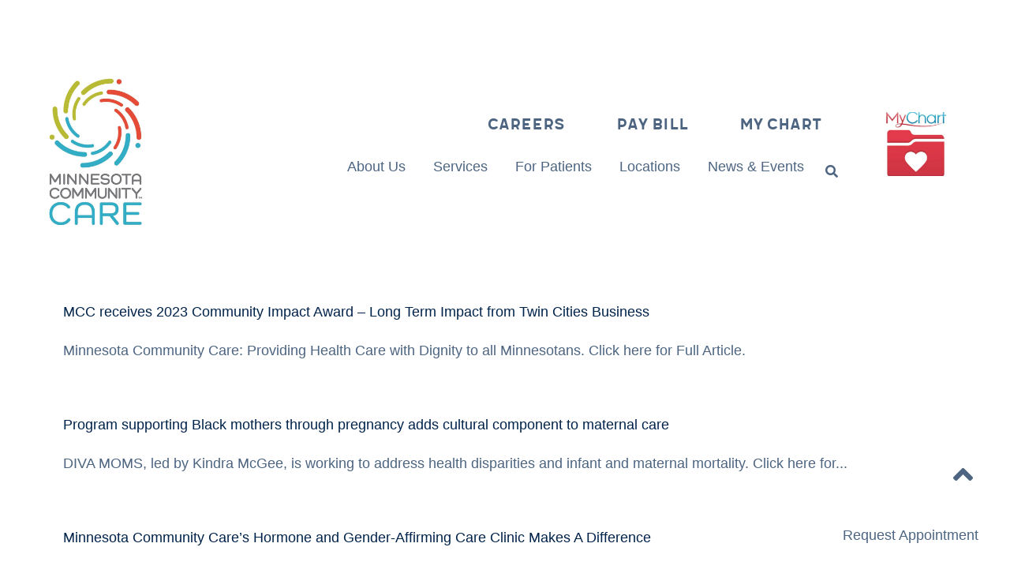

--- FILE ---
content_type: text/html; charset=UTF-8
request_url: https://www.mncare.org/news/page/2/
body_size: 24269
content:
<!doctype html>
<html lang="en-US">
<head>
	<meta charset="UTF-8" />
	<meta name="viewport" content="width=device-width, initial-scale=1" />
	<link rel="profile" href="https://gmpg.org/xfn/11" />
	<meta name='robots' content='index, follow, max-image-preview:large, max-snippet:-1, max-video-preview:-1' />

	<!-- This site is optimized with the Yoast SEO plugin v24.9 - https://yoast.com/wordpress/plugins/seo/ -->
	<title>MN Care News &amp; Press Releases - Page 2 of 4 - Minnesota Community Care</title>
	<link rel="canonical" href="https://www.mncare.org/news/page/2/" />
	<link rel="prev" href="https://www.mncare.org/news/" />
	<link rel="next" href="https://www.mncare.org/news/page/3/" />
	<meta property="og:locale" content="en_US" />
	<meta property="og:type" content="article" />
	<meta property="og:title" content="MN Care News &amp; Press Releases - Page 2 of 4 - Minnesota Community Care" />
	<meta property="og:description" content="HomeNo breadcrumbs" />
	<meta property="og:url" content="https://www.mncare.org/news/" />
	<meta property="og:site_name" content="Minnesota Community Care" />
	<meta name="twitter:card" content="summary_large_image" />
	<script type="application/ld+json" class="yoast-schema-graph">{"@context":"https://schema.org","@graph":[{"@type":["WebPage","CollectionPage"],"@id":"https://www.mncare.org/news/","url":"https://www.mncare.org/news/page/2/","name":"MN Care News & Press Releases - Page 2 of 4 - Minnesota Community Care","isPartOf":{"@id":"https://www.mncare.org/#website"},"datePublished":"2021-06-01T07:17:07+00:00","dateModified":"2022-11-06T22:23:12+00:00","breadcrumb":{"@id":"https://www.mncare.org/news/page/2/#breadcrumb"},"inLanguage":"en-US"},{"@type":"BreadcrumbList","@id":"https://www.mncare.org/news/page/2/#breadcrumb","itemListElement":[{"@type":"ListItem","position":1,"name":"Home","item":"https://www.mncare.org/"},{"@type":"ListItem","position":2,"name":"MN Care News &#038; Press Releases"}]},{"@type":"WebSite","@id":"https://www.mncare.org/#website","url":"https://www.mncare.org/","name":"Minnesota Community Care","description":"Health Care for St. Paul, MN","potentialAction":[{"@type":"SearchAction","target":{"@type":"EntryPoint","urlTemplate":"https://www.mncare.org/?s={search_term_string}"},"query-input":{"@type":"PropertyValueSpecification","valueRequired":true,"valueName":"search_term_string"}}],"inLanguage":"en-US"}]}</script>
	<!-- / Yoast SEO plugin. -->


<link rel='dns-prefetch' href='//maxcdn.bootstrapcdn.com' />
<link rel="alternate" type="application/rss+xml" title="Minnesota Community Care &raquo; Feed" href="https://www.mncare.org/feed/" />
<link rel="alternate" type="application/rss+xml" title="Minnesota Community Care &raquo; Comments Feed" href="https://www.mncare.org/comments/feed/" />
<link rel="alternate" type="text/calendar" title="Minnesota Community Care &raquo; iCal Feed" href="https://www.mncare.org/events/?ical=1" />
<style id='wp-img-auto-sizes-contain-inline-css' type='text/css'>
img:is([sizes=auto i],[sizes^="auto," i]){contain-intrinsic-size:3000px 1500px}
/*# sourceURL=wp-img-auto-sizes-contain-inline-css */
</style>
<link rel='stylesheet' id='tribe-events-pro-mini-calendar-block-styles-css' href='https://www.mncare.org/wp-content/plugins/events-calendar-pro/src/resources/css/tribe-events-pro-mini-calendar-block.min.css?ver=7.4.5' type='text/css' media='all' />
<link rel='stylesheet' id='cmsmasters-default-vars-css' href='https://www.mncare.org/wp-content/themes/inclinic/assets/css/default-vars.min.css?ver=1.0.0' type='text/css' media='all' />
<style id='wp-emoji-styles-inline-css' type='text/css'>

	img.wp-smiley, img.emoji {
		display: inline !important;
		border: none !important;
		box-shadow: none !important;
		height: 1em !important;
		width: 1em !important;
		margin: 0 0.07em !important;
		vertical-align: -0.1em !important;
		background: none !important;
		padding: 0 !important;
	}
/*# sourceURL=wp-emoji-styles-inline-css */
</style>
<style id='wp-block-paragraph-inline-css' type='text/css'>
.is-small-text{font-size:.875em}.is-regular-text{font-size:1em}.is-large-text{font-size:2.25em}.is-larger-text{font-size:3em}.has-drop-cap:not(:focus):first-letter{float:left;font-size:8.4em;font-style:normal;font-weight:100;line-height:.68;margin:.05em .1em 0 0;text-transform:uppercase}body.rtl .has-drop-cap:not(:focus):first-letter{float:none;margin-left:.1em}p.has-drop-cap.has-background{overflow:hidden}:root :where(p.has-background){padding:1.25em 2.375em}:where(p.has-text-color:not(.has-link-color)) a{color:inherit}p.has-text-align-left[style*="writing-mode:vertical-lr"],p.has-text-align-right[style*="writing-mode:vertical-rl"]{rotate:180deg}
/*# sourceURL=https://www.mncare.org/wp-includes/blocks/paragraph/style.min.css */
</style>
<style id='global-styles-inline-css' type='text/css'>
:root{--wp--preset--aspect-ratio--square: 1;--wp--preset--aspect-ratio--4-3: 4/3;--wp--preset--aspect-ratio--3-4: 3/4;--wp--preset--aspect-ratio--3-2: 3/2;--wp--preset--aspect-ratio--2-3: 2/3;--wp--preset--aspect-ratio--16-9: 16/9;--wp--preset--aspect-ratio--9-16: 9/16;--wp--preset--color--black: #000000;--wp--preset--color--cyan-bluish-gray: #abb8c3;--wp--preset--color--white: #ffffff;--wp--preset--color--pale-pink: #f78da7;--wp--preset--color--vivid-red: #cf2e2e;--wp--preset--color--luminous-vivid-orange: #ff6900;--wp--preset--color--luminous-vivid-amber: #fcb900;--wp--preset--color--light-green-cyan: #7bdcb5;--wp--preset--color--vivid-green-cyan: #00d084;--wp--preset--color--pale-cyan-blue: #8ed1fc;--wp--preset--color--vivid-cyan-blue: #0693e3;--wp--preset--color--vivid-purple: #9b51e0;--wp--preset--color--cmsmasters-colors-text: var(--cmsmasters-colors-text);--wp--preset--color--cmsmasters-colors-link: var(--cmsmasters-colors-link);--wp--preset--color--cmsmasters-colors-hover: var(--cmsmasters-colors-hover);--wp--preset--color--cmsmasters-colors-heading: var(--cmsmasters-colors-heading);--wp--preset--color--cmsmasters-colors-bg: var(--cmsmasters-colors-bg);--wp--preset--color--cmsmasters-colors-alternate: var(--cmsmasters-colors-alternate);--wp--preset--color--cmsmasters-colors-bd: var(--cmsmasters-colors-bd);--wp--preset--gradient--vivid-cyan-blue-to-vivid-purple: linear-gradient(135deg,rgb(6,147,227) 0%,rgb(155,81,224) 100%);--wp--preset--gradient--light-green-cyan-to-vivid-green-cyan: linear-gradient(135deg,rgb(122,220,180) 0%,rgb(0,208,130) 100%);--wp--preset--gradient--luminous-vivid-amber-to-luminous-vivid-orange: linear-gradient(135deg,rgb(252,185,0) 0%,rgb(255,105,0) 100%);--wp--preset--gradient--luminous-vivid-orange-to-vivid-red: linear-gradient(135deg,rgb(255,105,0) 0%,rgb(207,46,46) 100%);--wp--preset--gradient--very-light-gray-to-cyan-bluish-gray: linear-gradient(135deg,rgb(238,238,238) 0%,rgb(169,184,195) 100%);--wp--preset--gradient--cool-to-warm-spectrum: linear-gradient(135deg,rgb(74,234,220) 0%,rgb(151,120,209) 20%,rgb(207,42,186) 40%,rgb(238,44,130) 60%,rgb(251,105,98) 80%,rgb(254,248,76) 100%);--wp--preset--gradient--blush-light-purple: linear-gradient(135deg,rgb(255,206,236) 0%,rgb(152,150,240) 100%);--wp--preset--gradient--blush-bordeaux: linear-gradient(135deg,rgb(254,205,165) 0%,rgb(254,45,45) 50%,rgb(107,0,62) 100%);--wp--preset--gradient--luminous-dusk: linear-gradient(135deg,rgb(255,203,112) 0%,rgb(199,81,192) 50%,rgb(65,88,208) 100%);--wp--preset--gradient--pale-ocean: linear-gradient(135deg,rgb(255,245,203) 0%,rgb(182,227,212) 50%,rgb(51,167,181) 100%);--wp--preset--gradient--electric-grass: linear-gradient(135deg,rgb(202,248,128) 0%,rgb(113,206,126) 100%);--wp--preset--gradient--midnight: linear-gradient(135deg,rgb(2,3,129) 0%,rgb(40,116,252) 100%);--wp--preset--font-size--small: 13px;--wp--preset--font-size--medium: 20px;--wp--preset--font-size--large: 36px;--wp--preset--font-size--x-large: 42px;--wp--preset--spacing--20: 0.44rem;--wp--preset--spacing--30: 0.67rem;--wp--preset--spacing--40: 1rem;--wp--preset--spacing--50: 1.5rem;--wp--preset--spacing--60: 2.25rem;--wp--preset--spacing--70: 3.38rem;--wp--preset--spacing--80: 5.06rem;--wp--preset--shadow--natural: 6px 6px 9px rgba(0, 0, 0, 0.2);--wp--preset--shadow--deep: 12px 12px 50px rgba(0, 0, 0, 0.4);--wp--preset--shadow--sharp: 6px 6px 0px rgba(0, 0, 0, 0.2);--wp--preset--shadow--outlined: 6px 6px 0px -3px rgb(255, 255, 255), 6px 6px rgb(0, 0, 0);--wp--preset--shadow--crisp: 6px 6px 0px rgb(0, 0, 0);}:where(.is-layout-flex){gap: 0.5em;}:where(.is-layout-grid){gap: 0.5em;}body .is-layout-flex{display: flex;}.is-layout-flex{flex-wrap: wrap;align-items: center;}.is-layout-flex > :is(*, div){margin: 0;}body .is-layout-grid{display: grid;}.is-layout-grid > :is(*, div){margin: 0;}:where(.wp-block-columns.is-layout-flex){gap: 2em;}:where(.wp-block-columns.is-layout-grid){gap: 2em;}:where(.wp-block-post-template.is-layout-flex){gap: 1.25em;}:where(.wp-block-post-template.is-layout-grid){gap: 1.25em;}.has-black-color{color: var(--wp--preset--color--black) !important;}.has-cyan-bluish-gray-color{color: var(--wp--preset--color--cyan-bluish-gray) !important;}.has-white-color{color: var(--wp--preset--color--white) !important;}.has-pale-pink-color{color: var(--wp--preset--color--pale-pink) !important;}.has-vivid-red-color{color: var(--wp--preset--color--vivid-red) !important;}.has-luminous-vivid-orange-color{color: var(--wp--preset--color--luminous-vivid-orange) !important;}.has-luminous-vivid-amber-color{color: var(--wp--preset--color--luminous-vivid-amber) !important;}.has-light-green-cyan-color{color: var(--wp--preset--color--light-green-cyan) !important;}.has-vivid-green-cyan-color{color: var(--wp--preset--color--vivid-green-cyan) !important;}.has-pale-cyan-blue-color{color: var(--wp--preset--color--pale-cyan-blue) !important;}.has-vivid-cyan-blue-color{color: var(--wp--preset--color--vivid-cyan-blue) !important;}.has-vivid-purple-color{color: var(--wp--preset--color--vivid-purple) !important;}.has-black-background-color{background-color: var(--wp--preset--color--black) !important;}.has-cyan-bluish-gray-background-color{background-color: var(--wp--preset--color--cyan-bluish-gray) !important;}.has-white-background-color{background-color: var(--wp--preset--color--white) !important;}.has-pale-pink-background-color{background-color: var(--wp--preset--color--pale-pink) !important;}.has-vivid-red-background-color{background-color: var(--wp--preset--color--vivid-red) !important;}.has-luminous-vivid-orange-background-color{background-color: var(--wp--preset--color--luminous-vivid-orange) !important;}.has-luminous-vivid-amber-background-color{background-color: var(--wp--preset--color--luminous-vivid-amber) !important;}.has-light-green-cyan-background-color{background-color: var(--wp--preset--color--light-green-cyan) !important;}.has-vivid-green-cyan-background-color{background-color: var(--wp--preset--color--vivid-green-cyan) !important;}.has-pale-cyan-blue-background-color{background-color: var(--wp--preset--color--pale-cyan-blue) !important;}.has-vivid-cyan-blue-background-color{background-color: var(--wp--preset--color--vivid-cyan-blue) !important;}.has-vivid-purple-background-color{background-color: var(--wp--preset--color--vivid-purple) !important;}.has-black-border-color{border-color: var(--wp--preset--color--black) !important;}.has-cyan-bluish-gray-border-color{border-color: var(--wp--preset--color--cyan-bluish-gray) !important;}.has-white-border-color{border-color: var(--wp--preset--color--white) !important;}.has-pale-pink-border-color{border-color: var(--wp--preset--color--pale-pink) !important;}.has-vivid-red-border-color{border-color: var(--wp--preset--color--vivid-red) !important;}.has-luminous-vivid-orange-border-color{border-color: var(--wp--preset--color--luminous-vivid-orange) !important;}.has-luminous-vivid-amber-border-color{border-color: var(--wp--preset--color--luminous-vivid-amber) !important;}.has-light-green-cyan-border-color{border-color: var(--wp--preset--color--light-green-cyan) !important;}.has-vivid-green-cyan-border-color{border-color: var(--wp--preset--color--vivid-green-cyan) !important;}.has-pale-cyan-blue-border-color{border-color: var(--wp--preset--color--pale-cyan-blue) !important;}.has-vivid-cyan-blue-border-color{border-color: var(--wp--preset--color--vivid-cyan-blue) !important;}.has-vivid-purple-border-color{border-color: var(--wp--preset--color--vivid-purple) !important;}.has-vivid-cyan-blue-to-vivid-purple-gradient-background{background: var(--wp--preset--gradient--vivid-cyan-blue-to-vivid-purple) !important;}.has-light-green-cyan-to-vivid-green-cyan-gradient-background{background: var(--wp--preset--gradient--light-green-cyan-to-vivid-green-cyan) !important;}.has-luminous-vivid-amber-to-luminous-vivid-orange-gradient-background{background: var(--wp--preset--gradient--luminous-vivid-amber-to-luminous-vivid-orange) !important;}.has-luminous-vivid-orange-to-vivid-red-gradient-background{background: var(--wp--preset--gradient--luminous-vivid-orange-to-vivid-red) !important;}.has-very-light-gray-to-cyan-bluish-gray-gradient-background{background: var(--wp--preset--gradient--very-light-gray-to-cyan-bluish-gray) !important;}.has-cool-to-warm-spectrum-gradient-background{background: var(--wp--preset--gradient--cool-to-warm-spectrum) !important;}.has-blush-light-purple-gradient-background{background: var(--wp--preset--gradient--blush-light-purple) !important;}.has-blush-bordeaux-gradient-background{background: var(--wp--preset--gradient--blush-bordeaux) !important;}.has-luminous-dusk-gradient-background{background: var(--wp--preset--gradient--luminous-dusk) !important;}.has-pale-ocean-gradient-background{background: var(--wp--preset--gradient--pale-ocean) !important;}.has-electric-grass-gradient-background{background: var(--wp--preset--gradient--electric-grass) !important;}.has-midnight-gradient-background{background: var(--wp--preset--gradient--midnight) !important;}.has-small-font-size{font-size: var(--wp--preset--font-size--small) !important;}.has-medium-font-size{font-size: var(--wp--preset--font-size--medium) !important;}.has-large-font-size{font-size: var(--wp--preset--font-size--large) !important;}.has-x-large-font-size{font-size: var(--wp--preset--font-size--x-large) !important;}
/*# sourceURL=global-styles-inline-css */
</style>

<style id='classic-theme-styles-inline-css' type='text/css'>
/*! This file is auto-generated */
.wp-block-button__link{color:#fff;background-color:#32373c;border-radius:9999px;box-shadow:none;text-decoration:none;padding:calc(.667em + 2px) calc(1.333em + 2px);font-size:1.125em}.wp-block-file__button{background:#32373c;color:#fff;text-decoration:none}
/*# sourceURL=/wp-includes/css/classic-themes.min.css */
</style>
<link rel='stylesheet' id='cff-css' href='https://www.mncare.org/wp-content/plugins/custom-facebook-feed/assets/css/cff-style.min.css?ver=4.3.0' type='text/css' media='all' />
<link rel='stylesheet' id='sb-font-awesome-css' href='https://maxcdn.bootstrapcdn.com/font-awesome/4.7.0/css/font-awesome.min.css?ver=6.9' type='text/css' media='all' />
<link rel='stylesheet' id='tribe-events-v2-single-skeleton-css' href='https://www.mncare.org/wp-content/plugins/the-events-calendar/src/resources/css/tribe-events-single-skeleton.min.css?ver=6.11.2' type='text/css' media='all' />
<link rel='stylesheet' id='tribe-events-v2-single-skeleton-full-css' href='https://www.mncare.org/wp-content/plugins/the-events-calendar/src/resources/css/tribe-events-single-full.min.css?ver=6.11.2' type='text/css' media='all' />
<link rel='stylesheet' id='tec-events-elementor-widgets-base-styles-css' href='https://www.mncare.org/wp-content/plugins/the-events-calendar/src/resources/css/integrations/plugins/elementor/widgets/widget-base.min.css?ver=6.11.2' type='text/css' media='all' />
<link rel='stylesheet' id='ivory-search-styles-css' href='https://www.mncare.org/wp-content/plugins/add-search-to-menu/public/css/ivory-search.min.css?ver=5.5.9' type='text/css' media='all' />
<link rel='stylesheet' id='inclinic-root-style-css' href='https://www.mncare.org/wp-content/themes/inclinic/style.css?ver=1.0.0' type='text/css' media='all' />
<link rel='stylesheet' id='elementor-icons-css' href='https://www.mncare.org/wp-content/plugins/elementor/assets/lib/eicons/css/elementor-icons.min.css?ver=5.36.0' type='text/css' media='all' />
<link rel='stylesheet' id='inclinic-frontend-css' href='https://www.mncare.org/wp-content/themes/inclinic/assets/css/frontend.min.css?ver=screen' type='text/css' media='all' />
<link rel='stylesheet' id='inclinic-gutenberg-css' href='https://www.mncare.org/wp-content/themes/inclinic/assets/css/gutenberg-wp-frontend.min.css?ver=1.0.0' type='text/css' media='all' />
<style id='inclinic-gutenberg-inline-css' type='text/css'>

			.has-cmsmasters-colors-text-color {
				color: var(--cmsmasters-colors-text) !important;
			}

			.has-cmsmasters-colors-text-background-color {
				background-color: var(--cmsmasters-colors-text) !important;
			}
			
			.has-cmsmasters-colors-link-color {
				color: var(--cmsmasters-colors-link) !important;
			}

			.has-cmsmasters-colors-link-background-color {
				background-color: var(--cmsmasters-colors-link) !important;
			}
			
			.has-cmsmasters-colors-hover-color {
				color: var(--cmsmasters-colors-hover) !important;
			}

			.has-cmsmasters-colors-hover-background-color {
				background-color: var(--cmsmasters-colors-hover) !important;
			}
			
			.has-cmsmasters-colors-heading-color {
				color: var(--cmsmasters-colors-heading) !important;
			}

			.has-cmsmasters-colors-heading-background-color {
				background-color: var(--cmsmasters-colors-heading) !important;
			}
			
			.has-cmsmasters-colors-bg-color {
				color: var(--cmsmasters-colors-bg) !important;
			}

			.has-cmsmasters-colors-bg-background-color {
				background-color: var(--cmsmasters-colors-bg) !important;
			}
			
			.has-cmsmasters-colors-alternate-color {
				color: var(--cmsmasters-colors-alternate) !important;
			}

			.has-cmsmasters-colors-alternate-background-color {
				background-color: var(--cmsmasters-colors-alternate) !important;
			}
			
			.has-cmsmasters-colors-bd-color {
				color: var(--cmsmasters-colors-bd) !important;
			}

			.has-cmsmasters-colors-bd-background-color {
				background-color: var(--cmsmasters-colors-bd) !important;
			}
			
/*# sourceURL=inclinic-gutenberg-inline-css */
</style>
<link rel='stylesheet' id='elementor-frontend-css' href='https://www.mncare.org/wp-content/plugins/elementor/assets/css/frontend.min.css?ver=3.28.3' type='text/css' media='all' />
<link rel='stylesheet' id='elementor-post-53-css' href='https://www.mncare.org/wp-content/uploads/elementor/css/post-53.css?ver=1765234651' type='text/css' media='all' />
<link rel='stylesheet' id='cffstyles-css' href='https://www.mncare.org/wp-content/plugins/custom-facebook-feed/assets/css/cff-style.min.css?ver=4.3.0' type='text/css' media='all' />
<link rel='stylesheet' id='cmsmasters-icons-css' href='https://www.mncare.org/wp-content/plugins/cmsmasters-elementor-addon/assets/lib/cmsicons/css/cmsmasters-icons.min.css?ver=1.0.0' type='text/css' media='all' />
<link rel='stylesheet' id='cmsmasters-frontend-css' href='https://www.mncare.org/wp-content/plugins/cmsmasters-elementor-addon/assets/css/frontend.min.css?ver=1.11.3' type='text/css' media='all' />
<link rel='stylesheet' id='elementor-post-108-css' href='https://www.mncare.org/wp-content/uploads/elementor/css/post-108.css?ver=1765234653' type='text/css' media='all' />
<link rel='stylesheet' id='elementor-post-111-css' href='https://www.mncare.org/wp-content/uploads/elementor/css/post-111.css?ver=1765234653' type='text/css' media='all' />
<link rel='stylesheet' id='inclinic-child-style-css' href='https://www.mncare.org/wp-content/themes/inclinic-child/style.css?ver=1.0.9' type='text/css' media='all' />
<link rel='stylesheet' id='elementor-icons-shared-0-css' href='https://www.mncare.org/wp-content/plugins/elementor/assets/lib/font-awesome/css/fontawesome.min.css?ver=5.15.3' type='text/css' media='all' />
<link rel='stylesheet' id='elementor-icons-fa-solid-css' href='https://www.mncare.org/wp-content/plugins/elementor/assets/lib/font-awesome/css/solid.min.css?ver=5.15.3' type='text/css' media='all' />
<link rel='stylesheet' id='elementor-icons-Local-Icons-css' href='https://www.mncare.org/wp-content/uploads/elementor/cmsmasters-local-icons/Local-Icons/style.css?ver=1.0.0' type='text/css' media='all' />
<link rel='stylesheet' id='elementor-icons-fa-regular-css' href='https://www.mncare.org/wp-content/plugins/elementor/assets/lib/font-awesome/css/regular.min.css?ver=5.15.3' type='text/css' media='all' />
<link rel='stylesheet' id='elementor-icons-fa-brands-css' href='https://www.mncare.org/wp-content/plugins/elementor/assets/lib/font-awesome/css/brands.min.css?ver=5.15.3' type='text/css' media='all' />
<script type="text/javascript" src="https://www.mncare.org/wp-includes/js/jquery/jquery.min.js?ver=3.7.1" id="jquery-core-js"></script>
<script type="text/javascript" src="https://www.mncare.org/wp-includes/js/jquery/jquery-migrate.min.js?ver=3.4.1" id="jquery-migrate-js"></script>
<link rel="https://api.w.org/" href="https://www.mncare.org/wp-json/" /><link rel="EditURI" type="application/rsd+xml" title="RSD" href="https://www.mncare.org/xmlrpc.php?rsd" />
<meta name="generator" content="WordPress 6.9" />
<meta name="cdp-version" content="1.4.9" /><meta name="tec-api-version" content="v1"><meta name="tec-api-origin" content="https://www.mncare.org"><link rel="alternate" href="https://www.mncare.org/wp-json/tribe/events/v1/" /><meta name="generator" content="Elementor 3.28.3; features: additional_custom_breakpoints, e_local_google_fonts; settings: css_print_method-external, google_font-enabled, font_display-auto">
<meta property="fb:app_id" content="609091590585901" /><meta property="fb:app_id" content="609091590585901" />			<style>
				.e-con.e-parent:nth-of-type(n+4):not(.e-lazyloaded):not(.e-no-lazyload),
				.e-con.e-parent:nth-of-type(n+4):not(.e-lazyloaded):not(.e-no-lazyload) * {
					background-image: none !important;
				}
				@media screen and (max-height: 1024px) {
					.e-con.e-parent:nth-of-type(n+3):not(.e-lazyloaded):not(.e-no-lazyload),
					.e-con.e-parent:nth-of-type(n+3):not(.e-lazyloaded):not(.e-no-lazyload) * {
						background-image: none !important;
					}
				}
				@media screen and (max-height: 640px) {
					.e-con.e-parent:nth-of-type(n+2):not(.e-lazyloaded):not(.e-no-lazyload),
					.e-con.e-parent:nth-of-type(n+2):not(.e-lazyloaded):not(.e-no-lazyload) * {
						background-image: none !important;
					}
				}
			</style>
			<meta name="generator" content="Powered by Slider Revolution 6.6.16 - responsive, Mobile-Friendly Slider Plugin for WordPress with comfortable drag and drop interface." />
<link rel="icon" href="https://www.mncare.org/wp-content/uploads/2022/08/mncc_favicon_512-150x150.png" sizes="32x32" />
<link rel="icon" href="https://www.mncare.org/wp-content/uploads/2022/08/mncc_favicon_512-260x260.png" sizes="192x192" />
<link rel="apple-touch-icon" href="https://www.mncare.org/wp-content/uploads/2022/08/mncc_favicon_512-260x260.png" />
<meta name="msapplication-TileImage" content="https://www.mncare.org/wp-content/uploads/2022/08/mncc_favicon_512-300x300.png" />
<script>function setREVStartSize(e){
			//window.requestAnimationFrame(function() {
				window.RSIW = window.RSIW===undefined ? window.innerWidth : window.RSIW;
				window.RSIH = window.RSIH===undefined ? window.innerHeight : window.RSIH;
				try {
					var pw = document.getElementById(e.c).parentNode.offsetWidth,
						newh;
					pw = pw===0 || isNaN(pw) || (e.l=="fullwidth" || e.layout=="fullwidth") ? window.RSIW : pw;
					e.tabw = e.tabw===undefined ? 0 : parseInt(e.tabw);
					e.thumbw = e.thumbw===undefined ? 0 : parseInt(e.thumbw);
					e.tabh = e.tabh===undefined ? 0 : parseInt(e.tabh);
					e.thumbh = e.thumbh===undefined ? 0 : parseInt(e.thumbh);
					e.tabhide = e.tabhide===undefined ? 0 : parseInt(e.tabhide);
					e.thumbhide = e.thumbhide===undefined ? 0 : parseInt(e.thumbhide);
					e.mh = e.mh===undefined || e.mh=="" || e.mh==="auto" ? 0 : parseInt(e.mh,0);
					if(e.layout==="fullscreen" || e.l==="fullscreen")
						newh = Math.max(e.mh,window.RSIH);
					else{
						e.gw = Array.isArray(e.gw) ? e.gw : [e.gw];
						for (var i in e.rl) if (e.gw[i]===undefined || e.gw[i]===0) e.gw[i] = e.gw[i-1];
						e.gh = e.el===undefined || e.el==="" || (Array.isArray(e.el) && e.el.length==0)? e.gh : e.el;
						e.gh = Array.isArray(e.gh) ? e.gh : [e.gh];
						for (var i in e.rl) if (e.gh[i]===undefined || e.gh[i]===0) e.gh[i] = e.gh[i-1];
											
						var nl = new Array(e.rl.length),
							ix = 0,
							sl;
						e.tabw = e.tabhide>=pw ? 0 : e.tabw;
						e.thumbw = e.thumbhide>=pw ? 0 : e.thumbw;
						e.tabh = e.tabhide>=pw ? 0 : e.tabh;
						e.thumbh = e.thumbhide>=pw ? 0 : e.thumbh;
						for (var i in e.rl) nl[i] = e.rl[i]<window.RSIW ? 0 : e.rl[i];
						sl = nl[0];
						for (var i in nl) if (sl>nl[i] && nl[i]>0) { sl = nl[i]; ix=i;}
						var m = pw>(e.gw[ix]+e.tabw+e.thumbw) ? 1 : (pw-(e.tabw+e.thumbw)) / (e.gw[ix]);
						newh =  (e.gh[ix] * m) + (e.tabh + e.thumbh);
					}
					var el = document.getElementById(e.c);
					if (el!==null && el) el.style.height = newh+"px";
					el = document.getElementById(e.c+"_wrapper");
					if (el!==null && el) {
						el.style.height = newh+"px";
						el.style.display = "block";
					}
				} catch(e){
					console.log("Failure at Presize of Slider:" + e)
				}
			//});
		  };</script>
	<!--google Translate Script-->
<script type="text/javascript">
function googleTranslateElementInit() {
  new google.translate.TranslateElement({pageLanguage: 'en', includedLanguages: 'ar,en,es,fr,hmn,ht,lo,so,vi', layout: google.translate.TranslateElement.InlineLayout.SIMPLE, autoDisplay: false, gaTrack: true, gaId: 'UA-111319022-1'}, 'google_translate_element');
}
</script><script type="text/javascript" src="//translate.google.com/translate_a/element.js?cb=googleTranslateElementInit"></script>
<!--end google translate script-->
<!--SocialClimb code-->
<script type="text/javascript" id="scct">
        window.ct=window.ct||function(){(ct.q=ct.q||[]).push(arguments)};
        window.ct('accountId', '1591');
    </script>
    <script async type="module" src="https://cdn.socialclimb.com/ct-min.js"></script>
<!--end socialClimb code-->
<link rel='stylesheet' id='widget-image-css' href='https://www.mncare.org/wp-content/plugins/elementor/assets/css/widget-image.min.css?ver=3.28.3' type='text/css' media='all' />
<link rel='stylesheet' id='elementor-post-114-css' href='https://www.mncare.org/wp-content/uploads/elementor/css/post-114.css?ver=1765234655' type='text/css' media='all' />
<link rel='stylesheet' id='widget-heading-css' href='https://www.mncare.org/wp-content/plugins/elementor/assets/css/widget-heading.min.css?ver=3.28.3' type='text/css' media='all' />
<link rel='stylesheet' id='widget-social-icons-css' href='https://www.mncare.org/wp-content/plugins/elementor/assets/css/widget-social-icons.min.css?ver=3.28.3' type='text/css' media='all' />
<link rel='stylesheet' id='e-apple-webkit-css' href='https://www.mncare.org/wp-content/plugins/elementor/assets/css/conditionals/apple-webkit.min.css?ver=3.28.3' type='text/css' media='all' />
<link rel='stylesheet' id='rs-plugin-settings-css' href='https://www.mncare.org/wp-content/plugins/revslider/public/assets/css/rs6.css?ver=6.6.16' type='text/css' media='all' />
<style id='rs-plugin-settings-inline-css' type='text/css'>
#rs-demo-id {}
/*# sourceURL=rs-plugin-settings-inline-css */
</style>
<link rel='stylesheet' id='tec-variables-skeleton-css' href='https://www.mncare.org/wp-content/plugins/the-events-calendar/common/src/resources/css/variables-skeleton.min.css?ver=6.5.5' type='text/css' media='all' />
<link rel='stylesheet' id='tec-variables-full-css' href='https://www.mncare.org/wp-content/plugins/the-events-calendar/common/src/resources/css/variables-full.min.css?ver=6.5.5' type='text/css' media='all' />
<link rel='stylesheet' id='tribe-events-v2-virtual-single-block-css' href='https://www.mncare.org/wp-content/plugins/events-calendar-pro/src/resources/css/events-virtual-single-block.min.css?ver=1.15.8' type='text/css' media='all' />
</head>
<body id="cmsmasters_body" class="blog paged wp-embed-responsive paged-2 wp-theme-inclinic wp-child-theme-inclinic-child tribe-no-js inclinic cmsmasters-content-layout-fullwidth elementor-default elementor-kit-53">
<div data-elementor-type="cmsmasters_header" data-elementor-id="108" class="elementor elementor-108 cmsmasters-location-cmsmasters_header cmsmasters-header-position-absolute-" data-elementor-post-type="elementor_library">			<div class="elementor-inner">
				<div class="elementor-section-wrap">
							<section class="elementor-section elementor-top-section elementor-element elementor-element-64a2874e elementor-section-content-middle elementor-section-boxed elementor-section-height-default elementor-section-height-default cmsmasters-block-default" data-id="64a2874e" data-element_type="section" data-settings="{&quot;background_background&quot;:&quot;classic&quot;}">
						<div class="elementor-container elementor-column-gap-wider">
					<div class="elementor-column elementor-col-50 elementor-top-column elementor-element elementor-element-35374826" data-id="35374826" data-element_type="column">
			<div class="elementor-widget-wrap elementor-element-populated">
						<div class="elementor-element elementor-element-43487b95 cmsmasters-widget-mobile-align-center elementor-widget__width-auto elementor-widget-mobile__width-inherit cmsmasters-widget-align-right cmsmasters-widget-layout-row cmsmasters-widget-direction-default cmsmasters-widget-marker-element-icon cmsmasters-widget-marker-view-default cmsmasters-block-default cmsmasters-sticky-default elementor-widget elementor-widget-cmsmasters-icon-list cmsmasters-widget-icon-list" data-id="43487b95" data-element_type="widget" data-widget_type="cmsmasters-icon-list.default">
				<div class="elementor-widget-container">
							<ul class="cmsmasters-widget-icon-list-items">
							<li class="cmsmasters-widget-icon-list-item active-icon-item">
								<span class="cmsmasters-widget-icon-list-item-text-wrap">
											<span class="cmsmasters-widget-icon-list-item-icon">
							<span>
																	<i aria-hidden="true" class="fas fa-globe"></i>															</span>
						</span>
										<span class="cmsmasters-widget-icon-list-item-text-inner">
						<span class="cmsmasters-widget-icon-list-item-text">
							Translation available						</span>
											</span>
				</span>
								</li>
					</ul>
						</div>
				</div>
					</div>
		</div>
				<div class="elementor-column elementor-col-50 elementor-top-column elementor-element elementor-element-bcb8422" data-id="bcb8422" data-element_type="column">
			<div class="elementor-widget-wrap elementor-element-populated">
						<div class="elementor-element elementor-element-7517f49 cmsmasters-block-default cmsmasters-sticky-default elementor-widget elementor-widget-text-editor" data-id="7517f49" data-element_type="widget" data-widget_type="text-editor.default">
				<div class="elementor-widget-container">
									<div id="google_translate_element" style="margin: auto; width: 100%;"> </div>								</div>
				</div>
					</div>
		</div>
					</div>
		</section>
				<section class="elementor-section elementor-top-section elementor-element elementor-element-ff5f52e elementor-section-boxed elementor-section-height-default elementor-section-height-default cmsmasters-block-default" data-id="ff5f52e" data-element_type="section">
						<div class="elementor-container elementor-column-gap-default">
					<div class="elementor-column elementor-col-100 elementor-top-column elementor-element elementor-element-7b1f83a" data-id="7b1f83a" data-element_type="column">
			<div class="elementor-widget-wrap">
							</div>
		</div>
					</div>
		</section>
				<header class="elementor-section elementor-top-section elementor-element elementor-element-1543af6b elementor-section-content-middle elementor-section-boxed elementor-section-height-default elementor-section-height-default cmsmasters-block-default" data-id="1543af6b" data-element_type="section" id="cmsmasters-scroll-top" data-settings="{&quot;background_background&quot;:&quot;classic&quot;}">
						<div class="elementor-container elementor-column-gap-wide">
					<div class="elementor-column elementor-col-33 elementor-top-column elementor-element elementor-element-3f355764" data-id="3f355764" data-element_type="column">
			<div class="elementor-widget-wrap elementor-element-populated">
						<div class="elementor-element elementor-element-2ad0ca90 cmsmasters-logo-alignment-center cmsmasters-logo-tablet-alignment-left cmsmasters-logo-mobile-alignment-left cmsmasters-logo-type-image cmsmasters-block-default cmsmasters-sticky-default elementor-widget elementor-widget-cmsmasters-site-logo" data-id="2ad0ca90" data-element_type="widget" data-widget_type="cmsmasters-site-logo.default">
				<div class="elementor-widget-container">
					<div class="elementor-widget-cmsmasters-site-logo__container"><div class="elementor-widget-cmsmasters-site-logo__image-container"><a href="https://www.mncare.org" class="elementor-widget-cmsmasters-site-logo__link" rel="nofollow"><img src="https://www.mncare.org/wp-content/uploads/2022/08/Screenshot-2025-03-12-at-11.47.56 AM.png" alt="Minnesota Community Care" title="Minnesota Community Care" class="cmsmasters-lazyload-disabled elementor-widget-cmsmasters-site-logo__img elementor-widget-cmsmasters-site-logo-main"/></a></div></div>				</div>
				</div>
				<div class="elementor-element elementor-element-1a3f91bd elementor-widget__width-auto elementor-hidden-desktop elementor-hidden-tablet cmsmasters-trigger-view-stacked cmsmasters-trigger-shape-square cmsmasters-block-default cmsmasters-sticky-default elementor-widget elementor-widget-cmsmasters-offcanvas" data-id="1a3f91bd" data-element_type="widget" data-settings="{&quot;content_block&quot;:[{&quot;_id&quot;:&quot;ac9f93b&quot;,&quot;content_type&quot;:&quot;custom&quot;,&quot;description&quot;:&quot;&lt;p&gt;&lt;img class=\&quot;alignnone wp-image-9683\&quot; src=\&quot;https:\/\/www.mncare.org\/wp-content\/uploads\/2022\/08\/mcc-logo-white.png\&quot; alt=\&quot;\&quot; width=\&quot;225\&quot; height=\&quot;77\&quot; \/&gt;&lt;\/p&gt;&quot;,&quot;nav_menu&quot;:null,&quot;box_to_down&quot;:&quot;&quot;,&quot;offcanvas_item_style&quot;:&quot;yes&quot;,&quot;offcanvas_padding_mobile&quot;:{&quot;unit&quot;:&quot;px&quot;,&quot;top&quot;:&quot;0&quot;,&quot;right&quot;:&quot;0&quot;,&quot;bottom&quot;:&quot;0&quot;,&quot;left&quot;:&quot;0&quot;,&quot;isLinked&quot;:true},&quot;content_margin_bottom_mobile&quot;:{&quot;unit&quot;:&quot;px&quot;,&quot;size&quot;:0,&quot;sizes&quot;:[]},&quot;title&quot;:&quot;&quot;,&quot;logo_image_source&quot;:null,&quot;logo_type&quot;:null,&quot;logo_image&quot;:null,&quot;logo_image_retina&quot;:null,&quot;logo_image_2x&quot;:null,&quot;logo_image_second_toggle&quot;:null,&quot;logo_image_second&quot;:null,&quot;logo_image_2x_second&quot;:null,&quot;logo_title&quot;:null,&quot;logo_link&quot;:null,&quot;logo_custom_url&quot;:null,&quot;sidebar&quot;:null,&quot;saved_section&quot;:null,&quot;template_id&quot;:null,&quot;content_custom_bg&quot;:&quot;&quot;},{&quot;content_type&quot;:&quot;navigation&quot;,&quot;nav_menu&quot;:&quot;41&quot;,&quot;saved_section&quot;:null,&quot;box_to_down&quot;:&quot;&quot;,&quot;_id&quot;:&quot;b8f6f47&quot;,&quot;offcanvas_item_style&quot;:&quot;yes&quot;,&quot;offcanvas_padding_mobile&quot;:{&quot;unit&quot;:&quot;px&quot;,&quot;top&quot;:&quot;0&quot;,&quot;right&quot;:&quot;0&quot;,&quot;bottom&quot;:&quot;0&quot;,&quot;left&quot;:&quot;10&quot;,&quot;isLinked&quot;:false},&quot;logo_type&quot;:null,&quot;offcanvas_padding_tablet&quot;:{&quot;unit&quot;:&quot;px&quot;,&quot;top&quot;:&quot;0&quot;,&quot;right&quot;:&quot;0&quot;,&quot;bottom&quot;:&quot;0&quot;,&quot;left&quot;:&quot;0&quot;,&quot;isLinked&quot;:true},&quot;content_margin_bottom_tablet&quot;:{&quot;unit&quot;:&quot;px&quot;,&quot;size&quot;:40,&quot;sizes&quot;:[]},&quot;content_title_color&quot;:&quot;#FFFFFF&quot;,&quot;content_text_color&quot;:&quot;#ffffff&quot;,&quot;__globals__&quot;:{&quot;content_text_color&quot;:&quot;globals\/colors?id=background&quot;,&quot;content_custom_bg&quot;:&quot;globals\/colors?id=primary&quot;},&quot;content_margin_bottom_mobile&quot;:{&quot;unit&quot;:&quot;px&quot;,&quot;size&quot;:26,&quot;sizes&quot;:[]},&quot;offcanvas_alignment_mobile&quot;:&quot;left&quot;,&quot;description&quot;:null,&quot;title&quot;:&quot;&quot;,&quot;logo_image_source&quot;:null,&quot;logo_image&quot;:null,&quot;logo_image_retina&quot;:null,&quot;logo_image_2x&quot;:null,&quot;logo_image_second_toggle&quot;:null,&quot;logo_image_second&quot;:null,&quot;logo_image_2x_second&quot;:null,&quot;logo_title&quot;:null,&quot;logo_link&quot;:null,&quot;logo_custom_url&quot;:null,&quot;sidebar&quot;:null,&quot;template_id&quot;:null,&quot;content_custom_bg&quot;:&quot;&quot;},{&quot;content_type&quot;:&quot;section&quot;,&quot;nav_menu&quot;:null,&quot;__globals__&quot;:{&quot;content_text_color&quot;:&quot;&quot;},&quot;saved_section&quot;:&quot;114&quot;,&quot;logo_type&quot;:null,&quot;_id&quot;:&quot;a0fd0fd&quot;,&quot;offcanvas_item_style&quot;:&quot;yes&quot;,&quot;offcanvas_alignment_mobile&quot;:&quot;center&quot;,&quot;content_text_color&quot;:&quot;#FFFFFF&quot;,&quot;offcanvas_padding_mobile&quot;:{&quot;unit&quot;:&quot;px&quot;,&quot;top&quot;:&quot;0&quot;,&quot;right&quot;:&quot;0&quot;,&quot;bottom&quot;:&quot;0&quot;,&quot;left&quot;:&quot;0&quot;,&quot;isLinked&quot;:true},&quot;content_margin_bottom_mobile&quot;:{&quot;unit&quot;:&quot;px&quot;,&quot;size&quot;:40,&quot;sizes&quot;:[]},&quot;box_to_down&quot;:&quot;&quot;,&quot;description&quot;:null,&quot;title&quot;:&quot;&quot;,&quot;logo_image_source&quot;:null,&quot;logo_image&quot;:null,&quot;logo_image_retina&quot;:null,&quot;logo_image_2x&quot;:null,&quot;logo_image_second_toggle&quot;:null,&quot;logo_image_second&quot;:null,&quot;logo_image_2x_second&quot;:null,&quot;logo_title&quot;:null,&quot;logo_link&quot;:null,&quot;logo_custom_url&quot;:null,&quot;sidebar&quot;:null,&quot;template_id&quot;:null,&quot;content_custom_bg&quot;:&quot;&quot;}],&quot;canvas_position&quot;:&quot;left&quot;,&quot;animation_type&quot;:&quot;slide&quot;,&quot;overlay_close&quot;:&quot;yes&quot;,&quot;esc_close&quot;:&quot;yes&quot;}" data-widget_type="cmsmasters-offcanvas.default">
				<div class="elementor-widget-container">
					<div class="elementor-widget-cmsmasters-offcanvas__wrapper"><div class="elementor-widget-cmsmasters-offcanvas__trigger-container"><div class="elementor-widget-cmsmasters-offcanvas__trigger"><span class="elementor-widget-cmsmasters-offcanvas__trigger-icon"><i class="icon icon-menu"></i></span><span class="elementor-widget-cmsmasters-offcanvas__trigger-icon-active"><i class="eicon-close"></i></span></div></div><div class="elementor-widget-cmsmasters-offcanvas__content cmsmasters-offcanvas-content-1a3f91bd cmsmasters-canvas-animation-type-slide cmsmasters-canvas-position-left cmsmasters-offcanvas-alignment-left"><div class="elementor-widget-cmsmasters-offcanvas__close-container cmsmasters-close-hor-align- cmsmasters-close-ver-align- cmsmasters-position-inside cmsmasters-close-view-stacked cmsmasters-close-shape-square"><div class="elementor-widget-cmsmasters-offcanvas__close"><span class="elementor-widget-cmsmasters-offcanvas__close-icon"><i class="far fa-times-circle"></i></span></div></div><div class="elementor-widget-cmsmasters-offcanvas__body"><div class="elementor-widget-cmsmasters-offcanvas__body-container"><div class="elementor-widget-cmsmasters-offcanvas__custom-container elementor-repeater-item-ac9f93b cmsmasters-box-down-false"><div class="elementor-widget-cmsmasters-offcanvas__custom-container-cont"><div class="elementor-widget-cmsmasters-offcanvas__custom-container-cont-inner"><div class="elementor-widget-cmsmasters-offcanvas__custom-widget-content"><p><img class="alignnone wp-image-9683 cmsmasters_img cmsmasters-lazyload lazyload" src="https://www.mncare.org/wp-content/uploads/2022/08/mcc-logo-white-30x10.png" alt="" width="225" height="77" data-sizes="auto" data-src="https://www.mncare.org/wp-content/uploads/2022/08/mcc-logo-white.png"></p></div></div></div></div><div class="elementor-widget-cmsmasters-offcanvas__custom-container elementor-repeater-item-b8f6f47 cmsmasters-box-down-false"><div class="elementor-widget-cmsmasters-offcanvas__custom-container-cont"><div class="elementor-widget-cmsmasters-offcanvas__custom-container-cont-inner"><nav class="elementor-widget-cmsmasters-offcanvas__menu-container"><ul id="menu-1-1a3f91bd" class="elementor-widget-cmsmasters-offcanvas__menu-inner"><li id="menu-item-12113" class="menu-item menu-item-type-post_type menu-item-object-page menu-item-12113"><a href="https://www.mncare.org/careers/" class=" elementor-widget-cmsmasters-offcanvas__item elementor-widget-cmsmasters-offcanvas__main-item" aria-label="Menu item">Careers</a></li>
<li id="menu-item-9397" class="menu-item menu-item-type-custom menu-item-object-custom menu-item-9397"><a href="/cost/pay-your-bill/" class=" elementor-widget-cmsmasters-offcanvas__item elementor-widget-cmsmasters-offcanvas__main-item" aria-label="Menu item">Pay Bill</a></li>
<li id="menu-item-17546" class="menu-item menu-item-type-custom menu-item-object-custom menu-item-17546"><a href="https://mychart.ochin.org/mcc/Authentication/Login?postloginurl=Home" class=" elementor-widget-cmsmasters-offcanvas__item elementor-widget-cmsmasters-offcanvas__main-item" aria-label="Menu item">My Chart</a></li>
</ul></nav></div></div></div><div class="elementor-widget-cmsmasters-offcanvas__custom-container elementor-repeater-item-a0fd0fd cmsmasters-box-down-false"><div class="elementor-widget-cmsmasters-offcanvas__custom-container-cont"><div class="elementor-widget-cmsmasters-offcanvas__custom-container-cont-inner">		<div data-elementor-type="section" data-elementor-id="114" class="elementor elementor-114" data-elementor-post-type="elementor_library">
					<section class="elementor-section elementor-top-section elementor-element elementor-element-5c3230d7 elementor-section-full_width elementor-section-height-default elementor-section-height-default cmsmasters-block-default" data-id="5c3230d7" data-element_type="section">
							<div class="elementor-background-overlay"></div>
							<div class="elementor-container elementor-column-gap-no">
					<div class="elementor-column elementor-col-100 elementor-top-column elementor-element elementor-element-5fa3941" data-id="5fa3941" data-element_type="column">
			<div class="elementor-widget-wrap elementor-element-populated">
						<div class="elementor-element elementor-element-37168b4a cmsmasters-dropdown-breakpoints-none cmsmasters-dropdown-mobile-align-left cmsmasters-dropdown-align-left cmsmasters-toggle-view-stacked cmsmasters-dropdown-icon-right cmsmasters-pointer-none cmsmasters-block-default cmsmasters-sticky-default elementor-widget elementor-widget-cmsmasters-nav-menu" data-id="37168b4a" data-element_type="widget" data-settings="{&quot;layout&quot;:&quot;vertical&quot;,&quot;vertical_menu_type&quot;:&quot;accordion&quot;,&quot;dropdown_breakpoints&quot;:&quot;none&quot;}" data-widget_type="cmsmasters-nav-menu.default">
				<div class="elementor-widget-container">
					<nav class="elementor-widget-cmsmasters-nav-menu__main elementor-widget-cmsmasters-nav-menu__container cmsmasters-layout-vertical cmsmasters-vertical-type-accordion cmsmasters-nav-menu-open-link"><ul id="menu-1-37168b4a" class="elementor-widget-cmsmasters-nav-menu__container-inner"><li id="menu-item-11328" class="menu-item menu-item-type-post_type menu-item-object-page menu-item-has-children menu-item-11328"><a href="https://www.mncare.org/about-community-based-health/" class="elementor-widget-cmsmasters-nav-menu__dropdown-item elementor-widget-cmsmasters-nav-menu__item-link-top" aria-label="Menu item">About Us</a>
<ul class="sub-menu elementor-widget-cmsmasters-nav-menu__dropdown-submenu">
	<li id="menu-item-11331" class="menu-item menu-item-type-post_type menu-item-object-page menu-item-11331"><a href="https://www.mncare.org/about-community-based-health/" class="elementor-widget-cmsmasters-nav-menu__dropdown-item sub elementor-widget-cmsmasters-nav-menu__item-link-sub" aria-label="Menu item">Mission and Vision</a></li>
	<li id="menu-item-11330" class="menu-item menu-item-type-post_type menu-item-object-page menu-item-11330"><a href="https://www.mncare.org/about-community-based-health/our-history/" class="elementor-widget-cmsmasters-nav-menu__dropdown-item sub elementor-widget-cmsmasters-nav-menu__item-link-sub" aria-label="Menu item">Our History</a></li>
	<li id="menu-item-13415" class="menu-item menu-item-type-post_type menu-item-object-page menu-item-13415"><a href="https://www.mncare.org/about-community-based-health/leadership/" class="elementor-widget-cmsmasters-nav-menu__dropdown-item sub elementor-widget-cmsmasters-nav-menu__item-link-sub" aria-label="Menu item">Leadership</a></li>
	<li id="menu-item-11329" class="menu-item menu-item-type-post_type menu-item-object-page menu-item-11329"><a href="https://www.mncare.org/about-community-based-health/annual-reports/" class="elementor-widget-cmsmasters-nav-menu__dropdown-item sub elementor-widget-cmsmasters-nav-menu__item-link-sub" aria-label="Menu item">Annual Reports</a></li>
	<li id="menu-item-12112" class="menu-item menu-item-type-post_type menu-item-object-page menu-item-12112"><a href="https://www.mncare.org/careers/" class="elementor-widget-cmsmasters-nav-menu__dropdown-item sub elementor-widget-cmsmasters-nav-menu__item-link-sub" aria-label="Menu item">Careers</a></li>
	<li id="menu-item-13416" class="menu-item menu-item-type-post_type menu-item-object-page menu-item-13416"><a href="https://www.mncare.org/donate/" class="elementor-widget-cmsmasters-nav-menu__dropdown-item sub elementor-widget-cmsmasters-nav-menu__item-link-sub" aria-label="Menu item">Get Involved</a></li>
</ul>
</li>
<li id="menu-item-9356" class="menu-item menu-item-type-custom menu-item-object-custom menu-item-has-children menu-item-9356"><a href="/minnesota-health-care-services/" class="elementor-widget-cmsmasters-nav-menu__dropdown-item elementor-widget-cmsmasters-nav-menu__item-link-top" aria-label="Menu item">Services</a>
<ul class="sub-menu elementor-widget-cmsmasters-nav-menu__dropdown-submenu">
	<li id="menu-item-16375" class="menu-item menu-item-type-post_type menu-item-object-page menu-item-16375"><a href="https://www.mncare.org/minnesota-health-care-services/medical/" class="elementor-widget-cmsmasters-nav-menu__dropdown-item sub elementor-widget-cmsmasters-nav-menu__item-link-sub" aria-label="Menu item">Medical Care</a></li>
	<li id="menu-item-16378" class="menu-item menu-item-type-post_type menu-item-object-page menu-item-16378"><a href="https://www.mncare.org/minnesota-health-care-services/dental/" class="elementor-widget-cmsmasters-nav-menu__dropdown-item sub elementor-widget-cmsmasters-nav-menu__item-link-sub" aria-label="Menu item">Dental</a></li>
	<li id="menu-item-16377" class="menu-item menu-item-type-post_type menu-item-object-page menu-item-16377"><a href="https://www.mncare.org/minnesota-health-care-services/mental-health/" class="elementor-widget-cmsmasters-nav-menu__dropdown-item sub elementor-widget-cmsmasters-nav-menu__item-link-sub" aria-label="Menu item">Mental/Behavioral Health</a></li>
	<li id="menu-item-11058" class="menu-item menu-item-type-post_type menu-item-object-page menu-item-has-children menu-item-11058"><a href="https://www.mncare.org/minnesota-health-care-services/womens-health-services/" class="elementor-widget-cmsmasters-nav-menu__dropdown-item sub elementor-widget-cmsmasters-nav-menu__item-link-sub" aria-label="Menu item">Women’s Health Services</a>
	<ul class="sub-menu elementor-widget-cmsmasters-nav-menu__dropdown-submenu">
		<li id="menu-item-14033" class="menu-item menu-item-type-post_type menu-item-object-page menu-item-14033"><a href="https://www.mncare.org/minnesota-health-care-services/womens-health-services/" class="elementor-widget-cmsmasters-nav-menu__dropdown-item sub elementor-widget-cmsmasters-nav-menu__item-link-sub" aria-label="Menu item">Overview</a></li>
		<li id="menu-item-11063" class="menu-item menu-item-type-post_type menu-item-object-page menu-item-11063"><a href="https://www.mncare.org/minnesota-health-care-services/womens-health-services/salud-de-las-mujeres/" class="elementor-widget-cmsmasters-nav-menu__dropdown-item sub elementor-widget-cmsmasters-nav-menu__item-link-sub" aria-label="Menu item">Salud de las Mujeres: Bienvenida</a></li>
		<li id="menu-item-11065" class="menu-item menu-item-type-post_type menu-item-object-page menu-item-11065"><a href="https://www.mncare.org/minnesota-health-care-services/womens-health-services/womens-health-providers/" class="elementor-widget-cmsmasters-nav-menu__dropdown-item sub elementor-widget-cmsmasters-nav-menu__item-link-sub" aria-label="Menu item">Women’s Health Providers</a></li>
		<li id="menu-item-11059" class="menu-item menu-item-type-post_type menu-item-object-page menu-item-11059"><a href="https://www.mncare.org/minnesota-health-care-services/womens-health-services/birth-control/" class="elementor-widget-cmsmasters-nav-menu__dropdown-item sub elementor-widget-cmsmasters-nav-menu__item-link-sub" aria-label="Menu item">Birth Control</a></li>
		<li id="menu-item-11060" class="menu-item menu-item-type-post_type menu-item-object-page menu-item-11060"><a href="https://www.mncare.org/minnesota-health-care-services/womens-health-services/breast-cervical-health/" class="elementor-widget-cmsmasters-nav-menu__dropdown-item sub elementor-widget-cmsmasters-nav-menu__item-link-sub" aria-label="Menu item">Breast &#038; Cervical Health</a></li>
		<li id="menu-item-11062" class="menu-item menu-item-type-post_type menu-item-object-page menu-item-11062"><a href="https://www.mncare.org/minnesota-health-care-services/womens-health-services/pregnancy-care/" class="elementor-widget-cmsmasters-nav-menu__dropdown-item sub elementor-widget-cmsmasters-nav-menu__item-link-sub" aria-label="Menu item">Pregnancy Care</a></li>
		<li id="menu-item-11061" class="menu-item menu-item-type-post_type menu-item-object-page menu-item-11061"><a href="https://www.mncare.org/minnesota-health-care-services/womens-health-services/postpartum-newborn/" class="elementor-widget-cmsmasters-nav-menu__dropdown-item sub elementor-widget-cmsmasters-nav-menu__item-link-sub" aria-label="Menu item">Postpartum &#038; Newborn Care</a></li>
		<li id="menu-item-11066" class="menu-item menu-item-type-post_type menu-item-object-page menu-item-11066"><a href="https://www.mncare.org/minnesota-health-care-services/womens-health-services/educational-video-library/" class="elementor-widget-cmsmasters-nav-menu__dropdown-item sub elementor-widget-cmsmasters-nav-menu__item-link-sub" aria-label="Menu item">Women’s Health: Educational Video Library</a></li>
		<li id="menu-item-16323" class="menu-item menu-item-type-post_type menu-item-object-page menu-item-16323"><a href="https://www.mncare.org/minnesota-health-care-services/sexual-health-hiv/" class="elementor-widget-cmsmasters-nav-menu__dropdown-item sub elementor-widget-cmsmasters-nav-menu__item-link-sub" aria-label="Menu item">Sexual Health &#038; HIV Care</a></li>
	</ul>
</li>
	<li id="menu-item-16372" class="menu-item menu-item-type-post_type menu-item-object-page menu-item-16372"><a href="https://www.mncare.org/minnesota-health-care-services/childrens-health/" class="elementor-widget-cmsmasters-nav-menu__dropdown-item sub elementor-widget-cmsmasters-nav-menu__item-link-sub" aria-label="Menu item">Children’s Health</a></li>
	<li id="menu-item-16373" class="menu-item menu-item-type-post_type menu-item-object-page menu-item-16373"><a href="https://www.mncare.org/minnesota-health-care-services/pharmacy/" class="elementor-widget-cmsmasters-nav-menu__dropdown-item sub elementor-widget-cmsmasters-nav-menu__item-link-sub" aria-label="Menu item">Pharmacy</a></li>
	<li id="menu-item-16371" class="menu-item menu-item-type-post_type menu-item-object-page menu-item-16371"><a href="https://www.mncare.org/minnesota-health-care-services/sexual-health-hiv/" class="elementor-widget-cmsmasters-nav-menu__dropdown-item sub elementor-widget-cmsmasters-nav-menu__item-link-sub" aria-label="Menu item">Sexual Health &#038; HIV Care</a></li>
	<li id="menu-item-16374" class="menu-item menu-item-type-post_type menu-item-object-page menu-item-16374"><a href="https://www.mncare.org/minnesota-health-care-services/chiropractic/" class="elementor-widget-cmsmasters-nav-menu__dropdown-item sub elementor-widget-cmsmasters-nav-menu__item-link-sub" aria-label="Menu item">Chiropractic</a></li>
	<li id="menu-item-13200" class="menu-item menu-item-type-post_type menu-item-object-page menu-item-13200"><a href="https://www.mncare.org/?page_id=12727" class="elementor-widget-cmsmasters-nav-menu__dropdown-item sub elementor-widget-cmsmasters-nav-menu__item-link-sub" aria-label="Menu item">Holistic Care</a></li>
	<li id="menu-item-15969" class="menu-item menu-item-type-post_type menu-item-object-page menu-item-15969"><a href="https://www.mncare.org/minnesota-health-care-services/renewal-services/" class="elementor-widget-cmsmasters-nav-menu__dropdown-item sub elementor-widget-cmsmasters-nav-menu__item-link-sub" aria-label="Menu item">Addiction Medicine and Harm Reduction</a></li>
</ul>
</li>
<li id="menu-item-12114" class="menu-item menu-item-type-post_type menu-item-object-page menu-item-has-children menu-item-12114"><a href="https://www.mncare.org/?page_id=11783" class="elementor-widget-cmsmasters-nav-menu__dropdown-item elementor-widget-cmsmasters-nav-menu__item-link-top" aria-label="Menu item">For Patients</a>
<ul class="sub-menu elementor-widget-cmsmasters-nav-menu__dropdown-submenu">
	<li id="menu-item-12443" class="menu-item menu-item-type-post_type menu-item-object-page menu-item-12443"><a href="https://www.mncare.org/find-a-provider/" class="elementor-widget-cmsmasters-nav-menu__dropdown-item sub elementor-widget-cmsmasters-nav-menu__item-link-sub" aria-label="Menu item">Find a Provider</a></li>
	<li id="menu-item-10638" class="menu-item menu-item-type-post_type menu-item-object-page menu-item-has-children menu-item-10638"><a href="https://www.mncare.org/cost/" class="elementor-widget-cmsmasters-nav-menu__dropdown-item sub elementor-widget-cmsmasters-nav-menu__item-link-sub" aria-label="Menu item">Affording Your Care</a>
	<ul class="sub-menu elementor-widget-cmsmasters-nav-menu__dropdown-submenu">
		<li id="menu-item-12262" class="menu-item menu-item-type-post_type menu-item-object-page menu-item-12262"><a href="https://www.mncare.org/cost/insurance-options-enrollment/" class="elementor-widget-cmsmasters-nav-menu__dropdown-item sub elementor-widget-cmsmasters-nav-menu__item-link-sub" aria-label="Menu item">Insurance Options and Enrollment</a></li>
		<li id="menu-item-12260" class="menu-item menu-item-type-post_type menu-item-object-page menu-item-12260"><a href="https://www.mncare.org/cost/sliding-fee-discount/" class="elementor-widget-cmsmasters-nav-menu__dropdown-item sub elementor-widget-cmsmasters-nav-menu__item-link-sub" aria-label="Menu item">Sliding Fee Discount</a></li>
		<li id="menu-item-12259" class="menu-item menu-item-type-post_type menu-item-object-page menu-item-12259"><a href="https://www.mncare.org/cost/pay-your-bill/" class="elementor-widget-cmsmasters-nav-menu__dropdown-item sub elementor-widget-cmsmasters-nav-menu__item-link-sub" aria-label="Menu item">Pay Your Bill</a></li>
	</ul>
</li>
	<li id="menu-item-13546" class="menu-item menu-item-type-post_type menu-item-object-page menu-item-has-children menu-item-13546"><a href="https://www.mncare.org/general-covid-info/" class="elementor-widget-cmsmasters-nav-menu__dropdown-item sub elementor-widget-cmsmasters-nav-menu__item-link-sub" aria-label="Menu item">COVID-19 Information</a>
	<ul class="sub-menu elementor-widget-cmsmasters-nav-menu__dropdown-submenu">
		<li id="menu-item-10616" class="menu-item menu-item-type-post_type menu-item-object-page menu-item-10616"><a href="https://www.mncare.org/general-covid-info/" class="elementor-widget-cmsmasters-nav-menu__dropdown-item sub elementor-widget-cmsmasters-nav-menu__item-link-sub" aria-label="Menu item">General Covid-19 Information</a></li>
		<li id="menu-item-10613" class="menu-item menu-item-type-post_type menu-item-object-page menu-item-10613"><a href="https://www.mncare.org/general-covid-info/covid-19-testing-vaccine-boosters/" class="elementor-widget-cmsmasters-nav-menu__dropdown-item sub elementor-widget-cmsmasters-nav-menu__item-link-sub" aria-label="Menu item">COVID-19 Testing, Vaccine &#038; Boosters</a></li>
		<li id="menu-item-10614" class="menu-item menu-item-type-post_type menu-item-object-page menu-item-10614"><a href="https://www.mncare.org/general-covid-info/covid-19-vaccine-youtube-video-library/" class="elementor-widget-cmsmasters-nav-menu__dropdown-item sub elementor-widget-cmsmasters-nav-menu__item-link-sub" aria-label="Menu item">COVID-19 Video LIbrary</a></li>
	</ul>
</li>
</ul>
</li>
<li id="menu-item-13536" class="menu-item menu-item-type-post_type menu-item-object-page menu-item-has-children menu-item-13536"><a href="https://www.mncare.org/locations/" class="elementor-widget-cmsmasters-nav-menu__dropdown-item elementor-widget-cmsmasters-nav-menu__item-link-top" aria-label="Menu item">Locations</a>
<ul class="sub-menu elementor-widget-cmsmasters-nav-menu__dropdown-submenu">
	<li id="menu-item-13541" class="menu-item menu-item-type-post_type menu-item-object-page menu-item-13541"><a href="https://www.mncare.org/locations/la-clinica-saint-paul-mn-clinic/" class="elementor-widget-cmsmasters-nav-menu__dropdown-item sub elementor-widget-cmsmasters-nav-menu__item-link-sub" aria-label="Menu item">La Clinica</a></li>
	<li id="menu-item-13538" class="menu-item menu-item-type-post_type menu-item-object-page menu-item-13538"><a href="https://www.mncare.org/locations/east-side-clinic-saint-paul-mn/" class="elementor-widget-cmsmasters-nav-menu__dropdown-item sub elementor-widget-cmsmasters-nav-menu__item-link-sub" aria-label="Menu item">East Side Clinic</a></li>
	<li id="menu-item-13539" class="menu-item menu-item-type-post_type menu-item-object-page menu-item-13539"><a href="https://www.mncare.org/locations/east-side-dental-saint-paul-mn/" class="elementor-widget-cmsmasters-nav-menu__dropdown-item sub elementor-widget-cmsmasters-nav-menu__item-link-sub" aria-label="Menu item">East Side Dental</a></li>
	<li id="menu-item-13545" class="menu-item menu-item-type-post_type menu-item-object-page menu-item-13545"><a href="https://www.mncare.org/locations/west-side-dental-saint-paul-mn/" class="elementor-widget-cmsmasters-nav-menu__dropdown-item sub elementor-widget-cmsmasters-nav-menu__item-link-sub" aria-label="Menu item">West Side Dental</a></li>
	<li id="menu-item-13537" class="menu-item menu-item-type-post_type menu-item-object-page menu-item-13537"><a href="https://www.mncare.org/locations/downtown-clinic/" class="elementor-widget-cmsmasters-nav-menu__dropdown-item sub elementor-widget-cmsmasters-nav-menu__item-link-sub" aria-label="Menu item">Downtown Clinic</a></li>
	<li id="menu-item-13542" class="menu-item menu-item-type-post_type menu-item-object-page menu-item-13542"><a href="https://www.mncare.org/locations/mcdonough-homes-clinic/" class="elementor-widget-cmsmasters-nav-menu__dropdown-item sub elementor-widget-cmsmasters-nav-menu__item-link-sub" aria-label="Menu item">McDonough Homes Clinic</a></li>
	<li id="menu-item-13543" class="menu-item menu-item-type-post_type menu-item-object-page menu-item-13543"><a href="https://www.mncare.org/locations/saint-paul-wellness-hub/" class="elementor-widget-cmsmasters-nav-menu__dropdown-item sub elementor-widget-cmsmasters-nav-menu__item-link-sub" aria-label="Menu item">St Paul Wellness Hub</a></li>
	<li id="menu-item-13544" class="menu-item menu-item-type-post_type menu-item-object-page menu-item-13544"><a href="https://www.mncare.org/locations/union-gospel-mission-clinic/" class="elementor-widget-cmsmasters-nav-menu__dropdown-item sub elementor-widget-cmsmasters-nav-menu__item-link-sub" aria-label="Menu item">Union Gospel Mission</a></li>
	<li id="menu-item-14023" class="menu-item menu-item-type-post_type menu-item-object-page menu-item-14023"><a href="https://www.mncare.org/healthstart/" class="elementor-widget-cmsmasters-nav-menu__dropdown-item sub elementor-widget-cmsmasters-nav-menu__item-link-sub" aria-label="Menu item">School-based Health</a></li>
	<li id="menu-item-13985" class="menu-item menu-item-type-post_type menu-item-object-page menu-item-13985"><a href="https://www.mncare.org/locations/telehealth/" class="elementor-widget-cmsmasters-nav-menu__dropdown-item sub elementor-widget-cmsmasters-nav-menu__item-link-sub" aria-label="Menu item">Telehealth</a></li>
</ul>
</li>
<li id="menu-item-12115" class="menu-item menu-item-type-post_type menu-item-object-page current-menu-item page_item page-item-7860 current_page_item current_page_parent current-menu-ancestor current-menu-parent current_page_ancestor menu-item-has-children menu-item-12115"><a href="https://www.mncare.org/news/" aria-current="page" class="elementor-widget-cmsmasters-nav-menu__dropdown-item elementor-widget-cmsmasters-nav-menu__item-active elementor-widget-cmsmasters-nav-menu__item-link-top" aria-label="Menu item">News &#038; Events</a>
<ul class="sub-menu elementor-widget-cmsmasters-nav-menu__dropdown-submenu">
	<li id="menu-item-9394" class="menu-item menu-item-type-post_type menu-item-object-page current-menu-item page_item page-item-7860 current_page_item current_page_parent menu-item-9394"><a href="https://www.mncare.org/news/" aria-current="page" class="elementor-widget-cmsmasters-nav-menu__dropdown-item sub elementor-widget-cmsmasters-nav-menu__item-active elementor-widget-cmsmasters-nav-menu__item-link-sub" aria-label="Menu item">News &#038; PR Articles</a></li>
	<li id="menu-item-9393" class="menu-item menu-item-type-custom menu-item-object-custom menu-item-9393"><a href="/events" class="elementor-widget-cmsmasters-nav-menu__dropdown-item sub elementor-widget-cmsmasters-nav-menu__item-link-sub" aria-label="Menu item">Events Calendar</a></li>
</ul>
</li>
</ul></nav><div class="elementor-widget-cmsmasters-nav-menu__toggle-container cmsmasters-layout-vertical cmsmasters-menu-dropdown-type-"><div class="elementor-widget-cmsmasters-nav-menu__toggle cmsmasters-icon-align-"><span class="cmsmasters-toggle-icon"><i class="eicon-menu-bar"></i></span><span class="cmsmasters-toggle-icon-active"><i class="eicon-close"></i></span></div></div><nav class="elementor-widget-cmsmasters-nav-menu__dropdown elementor-widget-cmsmasters-nav-menu__container cmsmasters-layout-vertical cmsmasters-menu-dropdown-type- cmsmasters-vertical-type-accordion"><ul id="cmsmasters_menu-4-37168b4a" class="elementor-widget-cmsmasters-nav-menu__container-inner cmsmasters-nav-menu-dropdown"><li class="menu-item menu-item-type-post_type menu-item-object-page menu-item-has-children menu-item-11328"><a href="https://www.mncare.org/about-community-based-health/" class="elementor-widget-cmsmasters-nav-menu__dropdown-item" aria-label="Menu item">About Us</a>
<ul class="sub-menu elementor-widget-cmsmasters-nav-menu__dropdown-submenu">
	<li class="menu-item menu-item-type-post_type menu-item-object-page menu-item-11331"><a href="https://www.mncare.org/about-community-based-health/" class="elementor-widget-cmsmasters-nav-menu__dropdown-item sub" aria-label="Menu item">Mission and Vision</a></li>
	<li class="menu-item menu-item-type-post_type menu-item-object-page menu-item-11330"><a href="https://www.mncare.org/about-community-based-health/our-history/" class="elementor-widget-cmsmasters-nav-menu__dropdown-item sub" aria-label="Menu item">Our History</a></li>
	<li class="menu-item menu-item-type-post_type menu-item-object-page menu-item-13415"><a href="https://www.mncare.org/about-community-based-health/leadership/" class="elementor-widget-cmsmasters-nav-menu__dropdown-item sub" aria-label="Menu item">Leadership</a></li>
	<li class="menu-item menu-item-type-post_type menu-item-object-page menu-item-11329"><a href="https://www.mncare.org/about-community-based-health/annual-reports/" class="elementor-widget-cmsmasters-nav-menu__dropdown-item sub" aria-label="Menu item">Annual Reports</a></li>
	<li class="menu-item menu-item-type-post_type menu-item-object-page menu-item-12112"><a href="https://www.mncare.org/careers/" class="elementor-widget-cmsmasters-nav-menu__dropdown-item sub" aria-label="Menu item">Careers</a></li>
	<li class="menu-item menu-item-type-post_type menu-item-object-page menu-item-13416"><a href="https://www.mncare.org/donate/" class="elementor-widget-cmsmasters-nav-menu__dropdown-item sub" aria-label="Menu item">Get Involved</a></li>
</ul>
</li>
<li class="menu-item menu-item-type-custom menu-item-object-custom menu-item-has-children menu-item-9356"><a href="/minnesota-health-care-services/" class="elementor-widget-cmsmasters-nav-menu__dropdown-item" aria-label="Menu item">Services</a>
<ul class="sub-menu elementor-widget-cmsmasters-nav-menu__dropdown-submenu">
	<li class="menu-item menu-item-type-post_type menu-item-object-page menu-item-16375"><a href="https://www.mncare.org/minnesota-health-care-services/medical/" class="elementor-widget-cmsmasters-nav-menu__dropdown-item sub" aria-label="Menu item">Medical Care</a></li>
	<li class="menu-item menu-item-type-post_type menu-item-object-page menu-item-16378"><a href="https://www.mncare.org/minnesota-health-care-services/dental/" class="elementor-widget-cmsmasters-nav-menu__dropdown-item sub" aria-label="Menu item">Dental</a></li>
	<li class="menu-item menu-item-type-post_type menu-item-object-page menu-item-16377"><a href="https://www.mncare.org/minnesota-health-care-services/mental-health/" class="elementor-widget-cmsmasters-nav-menu__dropdown-item sub" aria-label="Menu item">Mental/Behavioral Health</a></li>
	<li class="menu-item menu-item-type-post_type menu-item-object-page menu-item-has-children menu-item-11058"><a href="https://www.mncare.org/minnesota-health-care-services/womens-health-services/" class="elementor-widget-cmsmasters-nav-menu__dropdown-item sub" aria-label="Menu item">Women’s Health Services</a>
	<ul class="sub-menu elementor-widget-cmsmasters-nav-menu__dropdown-submenu">
		<li class="menu-item menu-item-type-post_type menu-item-object-page menu-item-14033"><a href="https://www.mncare.org/minnesota-health-care-services/womens-health-services/" class="elementor-widget-cmsmasters-nav-menu__dropdown-item sub" aria-label="Menu item">Overview</a></li>
		<li class="menu-item menu-item-type-post_type menu-item-object-page menu-item-11063"><a href="https://www.mncare.org/minnesota-health-care-services/womens-health-services/salud-de-las-mujeres/" class="elementor-widget-cmsmasters-nav-menu__dropdown-item sub" aria-label="Menu item">Salud de las Mujeres: Bienvenida</a></li>
		<li class="menu-item menu-item-type-post_type menu-item-object-page menu-item-11065"><a href="https://www.mncare.org/minnesota-health-care-services/womens-health-services/womens-health-providers/" class="elementor-widget-cmsmasters-nav-menu__dropdown-item sub" aria-label="Menu item">Women’s Health Providers</a></li>
		<li class="menu-item menu-item-type-post_type menu-item-object-page menu-item-11059"><a href="https://www.mncare.org/minnesota-health-care-services/womens-health-services/birth-control/" class="elementor-widget-cmsmasters-nav-menu__dropdown-item sub" aria-label="Menu item">Birth Control</a></li>
		<li class="menu-item menu-item-type-post_type menu-item-object-page menu-item-11060"><a href="https://www.mncare.org/minnesota-health-care-services/womens-health-services/breast-cervical-health/" class="elementor-widget-cmsmasters-nav-menu__dropdown-item sub" aria-label="Menu item">Breast &#038; Cervical Health</a></li>
		<li class="menu-item menu-item-type-post_type menu-item-object-page menu-item-11062"><a href="https://www.mncare.org/minnesota-health-care-services/womens-health-services/pregnancy-care/" class="elementor-widget-cmsmasters-nav-menu__dropdown-item sub" aria-label="Menu item">Pregnancy Care</a></li>
		<li class="menu-item menu-item-type-post_type menu-item-object-page menu-item-11061"><a href="https://www.mncare.org/minnesota-health-care-services/womens-health-services/postpartum-newborn/" class="elementor-widget-cmsmasters-nav-menu__dropdown-item sub" aria-label="Menu item">Postpartum &#038; Newborn Care</a></li>
		<li class="menu-item menu-item-type-post_type menu-item-object-page menu-item-11066"><a href="https://www.mncare.org/minnesota-health-care-services/womens-health-services/educational-video-library/" class="elementor-widget-cmsmasters-nav-menu__dropdown-item sub" aria-label="Menu item">Women’s Health: Educational Video Library</a></li>
		<li class="menu-item menu-item-type-post_type menu-item-object-page menu-item-16323"><a href="https://www.mncare.org/minnesota-health-care-services/sexual-health-hiv/" class="elementor-widget-cmsmasters-nav-menu__dropdown-item sub" aria-label="Menu item">Sexual Health &#038; HIV Care</a></li>
	</ul>
</li>
	<li class="menu-item menu-item-type-post_type menu-item-object-page menu-item-16372"><a href="https://www.mncare.org/minnesota-health-care-services/childrens-health/" class="elementor-widget-cmsmasters-nav-menu__dropdown-item sub" aria-label="Menu item">Children’s Health</a></li>
	<li class="menu-item menu-item-type-post_type menu-item-object-page menu-item-16373"><a href="https://www.mncare.org/minnesota-health-care-services/pharmacy/" class="elementor-widget-cmsmasters-nav-menu__dropdown-item sub" aria-label="Menu item">Pharmacy</a></li>
	<li class="menu-item menu-item-type-post_type menu-item-object-page menu-item-16371"><a href="https://www.mncare.org/minnesota-health-care-services/sexual-health-hiv/" class="elementor-widget-cmsmasters-nav-menu__dropdown-item sub" aria-label="Menu item">Sexual Health &#038; HIV Care</a></li>
	<li class="menu-item menu-item-type-post_type menu-item-object-page menu-item-16374"><a href="https://www.mncare.org/minnesota-health-care-services/chiropractic/" class="elementor-widget-cmsmasters-nav-menu__dropdown-item sub" aria-label="Menu item">Chiropractic</a></li>
	<li class="menu-item menu-item-type-post_type menu-item-object-page menu-item-13200"><a href="https://www.mncare.org/?page_id=12727" class="elementor-widget-cmsmasters-nav-menu__dropdown-item sub" aria-label="Menu item">Holistic Care</a></li>
	<li class="menu-item menu-item-type-post_type menu-item-object-page menu-item-15969"><a href="https://www.mncare.org/minnesota-health-care-services/renewal-services/" class="elementor-widget-cmsmasters-nav-menu__dropdown-item sub" aria-label="Menu item">Addiction Medicine and Harm Reduction</a></li>
</ul>
</li>
<li class="menu-item menu-item-type-post_type menu-item-object-page menu-item-has-children menu-item-12114"><a href="https://www.mncare.org/?page_id=11783" class="elementor-widget-cmsmasters-nav-menu__dropdown-item" aria-label="Menu item">For Patients</a>
<ul class="sub-menu elementor-widget-cmsmasters-nav-menu__dropdown-submenu">
	<li class="menu-item menu-item-type-post_type menu-item-object-page menu-item-12443"><a href="https://www.mncare.org/find-a-provider/" class="elementor-widget-cmsmasters-nav-menu__dropdown-item sub" aria-label="Menu item">Find a Provider</a></li>
	<li class="menu-item menu-item-type-post_type menu-item-object-page menu-item-has-children menu-item-10638"><a href="https://www.mncare.org/cost/" class="elementor-widget-cmsmasters-nav-menu__dropdown-item sub" aria-label="Menu item">Affording Your Care</a>
	<ul class="sub-menu elementor-widget-cmsmasters-nav-menu__dropdown-submenu">
		<li class="menu-item menu-item-type-post_type menu-item-object-page menu-item-12262"><a href="https://www.mncare.org/cost/insurance-options-enrollment/" class="elementor-widget-cmsmasters-nav-menu__dropdown-item sub" aria-label="Menu item">Insurance Options and Enrollment</a></li>
		<li class="menu-item menu-item-type-post_type menu-item-object-page menu-item-12260"><a href="https://www.mncare.org/cost/sliding-fee-discount/" class="elementor-widget-cmsmasters-nav-menu__dropdown-item sub" aria-label="Menu item">Sliding Fee Discount</a></li>
		<li class="menu-item menu-item-type-post_type menu-item-object-page menu-item-12259"><a href="https://www.mncare.org/cost/pay-your-bill/" class="elementor-widget-cmsmasters-nav-menu__dropdown-item sub" aria-label="Menu item">Pay Your Bill</a></li>
	</ul>
</li>
	<li class="menu-item menu-item-type-post_type menu-item-object-page menu-item-has-children menu-item-13546"><a href="https://www.mncare.org/general-covid-info/" class="elementor-widget-cmsmasters-nav-menu__dropdown-item sub" aria-label="Menu item">COVID-19 Information</a>
	<ul class="sub-menu elementor-widget-cmsmasters-nav-menu__dropdown-submenu">
		<li class="menu-item menu-item-type-post_type menu-item-object-page menu-item-10616"><a href="https://www.mncare.org/general-covid-info/" class="elementor-widget-cmsmasters-nav-menu__dropdown-item sub" aria-label="Menu item">General Covid-19 Information</a></li>
		<li class="menu-item menu-item-type-post_type menu-item-object-page menu-item-10613"><a href="https://www.mncare.org/general-covid-info/covid-19-testing-vaccine-boosters/" class="elementor-widget-cmsmasters-nav-menu__dropdown-item sub" aria-label="Menu item">COVID-19 Testing, Vaccine &#038; Boosters</a></li>
		<li class="menu-item menu-item-type-post_type menu-item-object-page menu-item-10614"><a href="https://www.mncare.org/general-covid-info/covid-19-vaccine-youtube-video-library/" class="elementor-widget-cmsmasters-nav-menu__dropdown-item sub" aria-label="Menu item">COVID-19 Video LIbrary</a></li>
	</ul>
</li>
</ul>
</li>
<li class="menu-item menu-item-type-post_type menu-item-object-page menu-item-has-children menu-item-13536"><a href="https://www.mncare.org/locations/" class="elementor-widget-cmsmasters-nav-menu__dropdown-item" aria-label="Menu item">Locations</a>
<ul class="sub-menu elementor-widget-cmsmasters-nav-menu__dropdown-submenu">
	<li class="menu-item menu-item-type-post_type menu-item-object-page menu-item-13541"><a href="https://www.mncare.org/locations/la-clinica-saint-paul-mn-clinic/" class="elementor-widget-cmsmasters-nav-menu__dropdown-item sub" aria-label="Menu item">La Clinica</a></li>
	<li class="menu-item menu-item-type-post_type menu-item-object-page menu-item-13538"><a href="https://www.mncare.org/locations/east-side-clinic-saint-paul-mn/" class="elementor-widget-cmsmasters-nav-menu__dropdown-item sub" aria-label="Menu item">East Side Clinic</a></li>
	<li class="menu-item menu-item-type-post_type menu-item-object-page menu-item-13539"><a href="https://www.mncare.org/locations/east-side-dental-saint-paul-mn/" class="elementor-widget-cmsmasters-nav-menu__dropdown-item sub" aria-label="Menu item">East Side Dental</a></li>
	<li class="menu-item menu-item-type-post_type menu-item-object-page menu-item-13545"><a href="https://www.mncare.org/locations/west-side-dental-saint-paul-mn/" class="elementor-widget-cmsmasters-nav-menu__dropdown-item sub" aria-label="Menu item">West Side Dental</a></li>
	<li class="menu-item menu-item-type-post_type menu-item-object-page menu-item-13537"><a href="https://www.mncare.org/locations/downtown-clinic/" class="elementor-widget-cmsmasters-nav-menu__dropdown-item sub" aria-label="Menu item">Downtown Clinic</a></li>
	<li class="menu-item menu-item-type-post_type menu-item-object-page menu-item-13542"><a href="https://www.mncare.org/locations/mcdonough-homes-clinic/" class="elementor-widget-cmsmasters-nav-menu__dropdown-item sub" aria-label="Menu item">McDonough Homes Clinic</a></li>
	<li class="menu-item menu-item-type-post_type menu-item-object-page menu-item-13543"><a href="https://www.mncare.org/locations/saint-paul-wellness-hub/" class="elementor-widget-cmsmasters-nav-menu__dropdown-item sub" aria-label="Menu item">St Paul Wellness Hub</a></li>
	<li class="menu-item menu-item-type-post_type menu-item-object-page menu-item-13544"><a href="https://www.mncare.org/locations/union-gospel-mission-clinic/" class="elementor-widget-cmsmasters-nav-menu__dropdown-item sub" aria-label="Menu item">Union Gospel Mission</a></li>
	<li class="menu-item menu-item-type-post_type menu-item-object-page menu-item-14023"><a href="https://www.mncare.org/healthstart/" class="elementor-widget-cmsmasters-nav-menu__dropdown-item sub" aria-label="Menu item">School-based Health</a></li>
	<li class="menu-item menu-item-type-post_type menu-item-object-page menu-item-13985"><a href="https://www.mncare.org/locations/telehealth/" class="elementor-widget-cmsmasters-nav-menu__dropdown-item sub" aria-label="Menu item">Telehealth</a></li>
</ul>
</li>
<li class="menu-item menu-item-type-post_type menu-item-object-page current-menu-item page_item page-item-7860 current_page_item current_page_parent current-menu-ancestor current-menu-parent current_page_ancestor menu-item-has-children menu-item-12115"><a href="https://www.mncare.org/news/" aria-current="page" class="elementor-widget-cmsmasters-nav-menu__dropdown-item" aria-label="Menu item">News &#038; Events</a>
<ul class="sub-menu elementor-widget-cmsmasters-nav-menu__dropdown-submenu">
	<li class="menu-item menu-item-type-post_type menu-item-object-page current-menu-item page_item page-item-7860 current_page_item current_page_parent menu-item-9394"><a href="https://www.mncare.org/news/" aria-current="page" class="elementor-widget-cmsmasters-nav-menu__dropdown-item sub" aria-label="Menu item">News &#038; PR Articles</a></li>
	<li class="menu-item menu-item-type-custom menu-item-object-custom menu-item-9393"><a href="/events" class="elementor-widget-cmsmasters-nav-menu__dropdown-item sub" aria-label="Menu item">Events Calendar</a></li>
</ul>
</li>
</ul></nav>				</div>
				</div>
					</div>
		</div>
					</div>
		</section>
				</div>
		</div></div></div></div></div></div><div class="elementor-widget-cmsmasters-offcanvas__container__overlay"></div></div>				</div>
				</div>
					</div>
		</div>
				<div class="elementor-column elementor-col-33 elementor-top-column elementor-element elementor-element-2122e991" data-id="2122e991" data-element_type="column" data-settings="{&quot;background_background&quot;:&quot;classic&quot;}">
			<div class="elementor-widget-wrap elementor-element-populated">
						<section class="elementor-section elementor-inner-section elementor-element elementor-element-1375fca elementor-section-full_width elementor-hidden-mobile elementor-section-height-default elementor-section-height-default cmsmasters-block-default" data-id="1375fca" data-element_type="section">
						<div class="elementor-container elementor-column-gap-default">
					<div class="elementor-column elementor-col-100 elementor-inner-column elementor-element elementor-element-00b1b68 elementor-hidden-mobile" data-id="00b1b68" data-element_type="column">
			<div class="elementor-widget-wrap elementor-element-populated">
						<div class="elementor-element elementor-element-beb033d cmsmasters-menu-alignment-flex-end cmsmasters-dropdown-breakpoints-mobile cmsmasters-dropdown-align-right cmsmasters-pointer-underline cmsmasters-animation-grow elementor-hidden-mobile elementor-widget__width-initial cmsmasters-icon-position-right cmsmasters-toggle-view-stacked cmsmasters-block-default cmsmasters-sticky-default elementor-widget elementor-widget-cmsmasters-nav-menu" data-id="beb033d" data-element_type="widget" data-settings="{&quot;dropdown_breakpoints&quot;:&quot;mobile&quot;,&quot;layout&quot;:&quot;horizontal&quot;,&quot;dropdown_horizontal_distance&quot;:{&quot;unit&quot;:&quot;px&quot;,&quot;size&quot;:&quot;&quot;,&quot;sizes&quot;:[]}}" data-widget_type="cmsmasters-nav-menu.default">
				<div class="elementor-widget-container">
					<nav class="elementor-widget-cmsmasters-nav-menu__main elementor-widget-cmsmasters-nav-menu__container cmsmasters-layout-horizontal"><ul id="menu-1-beb033d" class="elementor-widget-cmsmasters-nav-menu__container-inner"><li class="menu-item menu-item-type-post_type menu-item-object-page menu-item-12113"><a href="https://www.mncare.org/careers/" class="elementor-widget-cmsmasters-nav-menu__dropdown-item elementor-widget-cmsmasters-nav-menu__item-link-top" aria-label="Menu item">Careers<span class="cmsmasters-animation"></span></a></li>
<li class="menu-item menu-item-type-custom menu-item-object-custom menu-item-9397"><a href="/cost/pay-your-bill/" class="elementor-widget-cmsmasters-nav-menu__dropdown-item elementor-widget-cmsmasters-nav-menu__item-link-top" aria-label="Menu item">Pay Bill<span class="cmsmasters-animation"></span></a></li>
<li class="menu-item menu-item-type-custom menu-item-object-custom menu-item-17546"><a href="https://mychart.ochin.org/mcc/Authentication/Login?postloginurl=Home" class="elementor-widget-cmsmasters-nav-menu__dropdown-item elementor-widget-cmsmasters-nav-menu__item-link-top" aria-label="Menu item">My Chart<span class="cmsmasters-animation"></span></a></li>
</ul></nav><div class="elementor-widget-cmsmasters-nav-menu__toggle-container cmsmasters-layout-horizontal cmsmasters-menu-dropdown-type-"><div class="elementor-widget-cmsmasters-nav-menu__toggle cmsmasters-icon-align-"><span class="cmsmasters-toggle-icon"><i class="eicon-menu-bar"></i></span><span class="cmsmasters-toggle-icon-active"><i class="eicon-close"></i></span></div></div><nav class="elementor-widget-cmsmasters-nav-menu__dropdown elementor-widget-cmsmasters-nav-menu__container cmsmasters-layout-horizontal cmsmasters-menu-dropdown-type- cmsmasters-arrow-animation-"><ul id="cmsmasters_menu-4-beb033d" class="elementor-widget-cmsmasters-nav-menu__container-inner cmsmasters-nav-menu-dropdown"><li class="menu-item menu-item-type-post_type menu-item-object-page menu-item-12113"><a href="https://www.mncare.org/careers/" class="elementor-widget-cmsmasters-nav-menu__dropdown-item" aria-label="Menu item">Careers</a></li>
<li class="menu-item menu-item-type-custom menu-item-object-custom menu-item-9397"><a href="/cost/pay-your-bill/" class="elementor-widget-cmsmasters-nav-menu__dropdown-item" aria-label="Menu item">Pay Bill</a></li>
<li class="menu-item menu-item-type-custom menu-item-object-custom menu-item-17546"><a href="https://mychart.ochin.org/mcc/Authentication/Login?postloginurl=Home" class="elementor-widget-cmsmasters-nav-menu__dropdown-item" aria-label="Menu item">My Chart</a></li>
</ul></nav>				</div>
				</div>
					</div>
		</div>
					</div>
		</section>
				<section class="elementor-section elementor-inner-section elementor-element elementor-element-0b13556 elementor-section-boxed elementor-section-height-default elementor-section-height-default cmsmasters-block-default" data-id="0b13556" data-element_type="section">
						<div class="elementor-container elementor-column-gap-default">
					<div class="elementor-column elementor-col-50 elementor-inner-column elementor-element elementor-element-769e5df" data-id="769e5df" data-element_type="column">
			<div class="elementor-widget-wrap elementor-element-populated">
						<div class="elementor-element elementor-element-3048d4d cmsmasters-menu-alignment-flex-end cmsmasters-pointer-underline cmsmasters-animation-grow cmsmasters-dropdown-align-space-between elementor-hidden-mobile cmsmasters-dropdown-breakpoints-none elementor-hidden-tablet cmsmasters-icon-position-right cmsmasters-toggle-view-stacked cmsmasters-dropdown-icon-right cmsmasters-block-default cmsmasters-sticky-default elementor-widget elementor-widget-cmsmasters-nav-menu" data-id="3048d4d" data-element_type="widget" data-settings="{&quot;dropdown_horizontal_distance&quot;:{&quot;unit&quot;:&quot;px&quot;,&quot;size&quot;:-10,&quot;sizes&quot;:[]},&quot;dropdown_breakpoints&quot;:&quot;none&quot;,&quot;layout&quot;:&quot;horizontal&quot;}" data-widget_type="cmsmasters-nav-menu.default">
				<div class="elementor-widget-container">
					<nav class="elementor-widget-cmsmasters-nav-menu__main elementor-widget-cmsmasters-nav-menu__container cmsmasters-layout-horizontal"><ul id="menu-1-3048d4d" class="elementor-widget-cmsmasters-nav-menu__container-inner"><li class="menu-item menu-item-type-post_type menu-item-object-page menu-item-has-children menu-item-11328"><a href="https://www.mncare.org/about-community-based-health/" class="elementor-widget-cmsmasters-nav-menu__dropdown-item elementor-widget-cmsmasters-nav-menu__item-link-top" aria-label="Menu item">About Us<span class="cmsmasters-animation"></span></a>
<ul class="sub-menu elementor-widget-cmsmasters-nav-menu__dropdown-submenu">
	<li class="menu-item menu-item-type-post_type menu-item-object-page menu-item-11331"><a href="https://www.mncare.org/about-community-based-health/" class="elementor-widget-cmsmasters-nav-menu__dropdown-item sub elementor-widget-cmsmasters-nav-menu__item-link-sub" aria-label="Menu item">Mission and Vision<span class="cmsmasters-animation"></span></a></li>
	<li class="menu-item menu-item-type-post_type menu-item-object-page menu-item-11330"><a href="https://www.mncare.org/about-community-based-health/our-history/" class="elementor-widget-cmsmasters-nav-menu__dropdown-item sub elementor-widget-cmsmasters-nav-menu__item-link-sub" aria-label="Menu item">Our History<span class="cmsmasters-animation"></span></a></li>
	<li class="menu-item menu-item-type-post_type menu-item-object-page menu-item-13415"><a href="https://www.mncare.org/about-community-based-health/leadership/" class="elementor-widget-cmsmasters-nav-menu__dropdown-item sub elementor-widget-cmsmasters-nav-menu__item-link-sub" aria-label="Menu item">Leadership<span class="cmsmasters-animation"></span></a></li>
	<li class="menu-item menu-item-type-post_type menu-item-object-page menu-item-11329"><a href="https://www.mncare.org/about-community-based-health/annual-reports/" class="elementor-widget-cmsmasters-nav-menu__dropdown-item sub elementor-widget-cmsmasters-nav-menu__item-link-sub" aria-label="Menu item">Annual Reports<span class="cmsmasters-animation"></span></a></li>
	<li class="menu-item menu-item-type-post_type menu-item-object-page menu-item-12112"><a href="https://www.mncare.org/careers/" class="elementor-widget-cmsmasters-nav-menu__dropdown-item sub elementor-widget-cmsmasters-nav-menu__item-link-sub" aria-label="Menu item">Careers<span class="cmsmasters-animation"></span></a></li>
	<li class="menu-item menu-item-type-post_type menu-item-object-page menu-item-13416"><a href="https://www.mncare.org/donate/" class="elementor-widget-cmsmasters-nav-menu__dropdown-item sub elementor-widget-cmsmasters-nav-menu__item-link-sub" aria-label="Menu item">Get Involved<span class="cmsmasters-animation"></span></a></li>
</ul>
</li>
<li class="menu-item menu-item-type-custom menu-item-object-custom menu-item-has-children menu-item-9356"><a href="/minnesota-health-care-services/" class="elementor-widget-cmsmasters-nav-menu__dropdown-item elementor-widget-cmsmasters-nav-menu__item-link-top" aria-label="Menu item">Services<span class="cmsmasters-animation"></span></a>
<ul class="sub-menu elementor-widget-cmsmasters-nav-menu__dropdown-submenu">
	<li class="menu-item menu-item-type-post_type menu-item-object-page menu-item-16375"><a href="https://www.mncare.org/minnesota-health-care-services/medical/" class="elementor-widget-cmsmasters-nav-menu__dropdown-item sub elementor-widget-cmsmasters-nav-menu__item-link-sub" aria-label="Menu item">Medical Care<span class="cmsmasters-animation"></span></a></li>
	<li class="menu-item menu-item-type-post_type menu-item-object-page menu-item-16378"><a href="https://www.mncare.org/minnesota-health-care-services/dental/" class="elementor-widget-cmsmasters-nav-menu__dropdown-item sub elementor-widget-cmsmasters-nav-menu__item-link-sub" aria-label="Menu item">Dental<span class="cmsmasters-animation"></span></a></li>
	<li class="menu-item menu-item-type-post_type menu-item-object-page menu-item-16377"><a href="https://www.mncare.org/minnesota-health-care-services/mental-health/" class="elementor-widget-cmsmasters-nav-menu__dropdown-item sub elementor-widget-cmsmasters-nav-menu__item-link-sub" aria-label="Menu item">Mental/Behavioral Health<span class="cmsmasters-animation"></span></a></li>
	<li class="menu-item menu-item-type-post_type menu-item-object-page menu-item-has-children menu-item-11058"><a href="https://www.mncare.org/minnesota-health-care-services/womens-health-services/" class="elementor-widget-cmsmasters-nav-menu__dropdown-item sub elementor-widget-cmsmasters-nav-menu__item-link-sub" aria-label="Menu item">Women’s Health Services<span class="cmsmasters-animation"></span></a>
	<ul class="sub-menu elementor-widget-cmsmasters-nav-menu__dropdown-submenu">
		<li class="menu-item menu-item-type-post_type menu-item-object-page menu-item-14033"><a href="https://www.mncare.org/minnesota-health-care-services/womens-health-services/" class="elementor-widget-cmsmasters-nav-menu__dropdown-item sub elementor-widget-cmsmasters-nav-menu__item-link-sub" aria-label="Menu item">Overview<span class="cmsmasters-animation"></span></a></li>
		<li class="menu-item menu-item-type-post_type menu-item-object-page menu-item-11063"><a href="https://www.mncare.org/minnesota-health-care-services/womens-health-services/salud-de-las-mujeres/" class="elementor-widget-cmsmasters-nav-menu__dropdown-item sub elementor-widget-cmsmasters-nav-menu__item-link-sub" aria-label="Menu item">Salud de las Mujeres: Bienvenida<span class="cmsmasters-animation"></span></a></li>
		<li class="menu-item menu-item-type-post_type menu-item-object-page menu-item-11065"><a href="https://www.mncare.org/minnesota-health-care-services/womens-health-services/womens-health-providers/" class="elementor-widget-cmsmasters-nav-menu__dropdown-item sub elementor-widget-cmsmasters-nav-menu__item-link-sub" aria-label="Menu item">Women’s Health Providers<span class="cmsmasters-animation"></span></a></li>
		<li class="menu-item menu-item-type-post_type menu-item-object-page menu-item-11059"><a href="https://www.mncare.org/minnesota-health-care-services/womens-health-services/birth-control/" class="elementor-widget-cmsmasters-nav-menu__dropdown-item sub elementor-widget-cmsmasters-nav-menu__item-link-sub" aria-label="Menu item">Birth Control<span class="cmsmasters-animation"></span></a></li>
		<li class="menu-item menu-item-type-post_type menu-item-object-page menu-item-11060"><a href="https://www.mncare.org/minnesota-health-care-services/womens-health-services/breast-cervical-health/" class="elementor-widget-cmsmasters-nav-menu__dropdown-item sub elementor-widget-cmsmasters-nav-menu__item-link-sub" aria-label="Menu item">Breast &#038; Cervical Health<span class="cmsmasters-animation"></span></a></li>
		<li class="menu-item menu-item-type-post_type menu-item-object-page menu-item-11062"><a href="https://www.mncare.org/minnesota-health-care-services/womens-health-services/pregnancy-care/" class="elementor-widget-cmsmasters-nav-menu__dropdown-item sub elementor-widget-cmsmasters-nav-menu__item-link-sub" aria-label="Menu item">Pregnancy Care<span class="cmsmasters-animation"></span></a></li>
		<li class="menu-item menu-item-type-post_type menu-item-object-page menu-item-11061"><a href="https://www.mncare.org/minnesota-health-care-services/womens-health-services/postpartum-newborn/" class="elementor-widget-cmsmasters-nav-menu__dropdown-item sub elementor-widget-cmsmasters-nav-menu__item-link-sub" aria-label="Menu item">Postpartum &#038; Newborn Care<span class="cmsmasters-animation"></span></a></li>
		<li class="menu-item menu-item-type-post_type menu-item-object-page menu-item-11066"><a href="https://www.mncare.org/minnesota-health-care-services/womens-health-services/educational-video-library/" class="elementor-widget-cmsmasters-nav-menu__dropdown-item sub elementor-widget-cmsmasters-nav-menu__item-link-sub" aria-label="Menu item">Women’s Health: Educational Video Library<span class="cmsmasters-animation"></span></a></li>
		<li class="menu-item menu-item-type-post_type menu-item-object-page menu-item-16323"><a href="https://www.mncare.org/minnesota-health-care-services/sexual-health-hiv/" class="elementor-widget-cmsmasters-nav-menu__dropdown-item sub elementor-widget-cmsmasters-nav-menu__item-link-sub" aria-label="Menu item">Sexual Health &#038; HIV Care<span class="cmsmasters-animation"></span></a></li>
	</ul>
</li>
	<li class="menu-item menu-item-type-post_type menu-item-object-page menu-item-16372"><a href="https://www.mncare.org/minnesota-health-care-services/childrens-health/" class="elementor-widget-cmsmasters-nav-menu__dropdown-item sub elementor-widget-cmsmasters-nav-menu__item-link-sub" aria-label="Menu item">Children’s Health<span class="cmsmasters-animation"></span></a></li>
	<li class="menu-item menu-item-type-post_type menu-item-object-page menu-item-16373"><a href="https://www.mncare.org/minnesota-health-care-services/pharmacy/" class="elementor-widget-cmsmasters-nav-menu__dropdown-item sub elementor-widget-cmsmasters-nav-menu__item-link-sub" aria-label="Menu item">Pharmacy<span class="cmsmasters-animation"></span></a></li>
	<li class="menu-item menu-item-type-post_type menu-item-object-page menu-item-16371"><a href="https://www.mncare.org/minnesota-health-care-services/sexual-health-hiv/" class="elementor-widget-cmsmasters-nav-menu__dropdown-item sub elementor-widget-cmsmasters-nav-menu__item-link-sub" aria-label="Menu item">Sexual Health &#038; HIV Care<span class="cmsmasters-animation"></span></a></li>
	<li class="menu-item menu-item-type-post_type menu-item-object-page menu-item-16374"><a href="https://www.mncare.org/minnesota-health-care-services/chiropractic/" class="elementor-widget-cmsmasters-nav-menu__dropdown-item sub elementor-widget-cmsmasters-nav-menu__item-link-sub" aria-label="Menu item">Chiropractic<span class="cmsmasters-animation"></span></a></li>
	<li class="menu-item menu-item-type-post_type menu-item-object-page menu-item-13200"><a href="https://www.mncare.org/?page_id=12727" class="elementor-widget-cmsmasters-nav-menu__dropdown-item sub elementor-widget-cmsmasters-nav-menu__item-link-sub" aria-label="Menu item">Holistic Care<span class="cmsmasters-animation"></span></a></li>
	<li class="menu-item menu-item-type-post_type menu-item-object-page menu-item-15969"><a href="https://www.mncare.org/minnesota-health-care-services/renewal-services/" class="elementor-widget-cmsmasters-nav-menu__dropdown-item sub elementor-widget-cmsmasters-nav-menu__item-link-sub" aria-label="Menu item">Addiction Medicine and Harm Reduction<span class="cmsmasters-animation"></span></a></li>
</ul>
</li>
<li class="menu-item menu-item-type-post_type menu-item-object-page menu-item-has-children menu-item-12114"><a href="https://www.mncare.org/?page_id=11783" class="elementor-widget-cmsmasters-nav-menu__dropdown-item elementor-widget-cmsmasters-nav-menu__item-link-top" aria-label="Menu item">For Patients<span class="cmsmasters-animation"></span></a>
<ul class="sub-menu elementor-widget-cmsmasters-nav-menu__dropdown-submenu">
	<li class="menu-item menu-item-type-post_type menu-item-object-page menu-item-12443"><a href="https://www.mncare.org/find-a-provider/" class="elementor-widget-cmsmasters-nav-menu__dropdown-item sub elementor-widget-cmsmasters-nav-menu__item-link-sub" aria-label="Menu item">Find a Provider<span class="cmsmasters-animation"></span></a></li>
	<li class="menu-item menu-item-type-post_type menu-item-object-page menu-item-has-children menu-item-10638"><a href="https://www.mncare.org/cost/" class="elementor-widget-cmsmasters-nav-menu__dropdown-item sub elementor-widget-cmsmasters-nav-menu__item-link-sub" aria-label="Menu item">Affording Your Care<span class="cmsmasters-animation"></span></a>
	<ul class="sub-menu elementor-widget-cmsmasters-nav-menu__dropdown-submenu">
		<li class="menu-item menu-item-type-post_type menu-item-object-page menu-item-12262"><a href="https://www.mncare.org/cost/insurance-options-enrollment/" class="elementor-widget-cmsmasters-nav-menu__dropdown-item sub elementor-widget-cmsmasters-nav-menu__item-link-sub" aria-label="Menu item">Insurance Options and Enrollment<span class="cmsmasters-animation"></span></a></li>
		<li class="menu-item menu-item-type-post_type menu-item-object-page menu-item-12260"><a href="https://www.mncare.org/cost/sliding-fee-discount/" class="elementor-widget-cmsmasters-nav-menu__dropdown-item sub elementor-widget-cmsmasters-nav-menu__item-link-sub" aria-label="Menu item">Sliding Fee Discount<span class="cmsmasters-animation"></span></a></li>
		<li class="menu-item menu-item-type-post_type menu-item-object-page menu-item-12259"><a href="https://www.mncare.org/cost/pay-your-bill/" class="elementor-widget-cmsmasters-nav-menu__dropdown-item sub elementor-widget-cmsmasters-nav-menu__item-link-sub" aria-label="Menu item">Pay Your Bill<span class="cmsmasters-animation"></span></a></li>
	</ul>
</li>
	<li class="menu-item menu-item-type-post_type menu-item-object-page menu-item-has-children menu-item-13546"><a href="https://www.mncare.org/general-covid-info/" class="elementor-widget-cmsmasters-nav-menu__dropdown-item sub elementor-widget-cmsmasters-nav-menu__item-link-sub" aria-label="Menu item">COVID-19 Information<span class="cmsmasters-animation"></span></a>
	<ul class="sub-menu elementor-widget-cmsmasters-nav-menu__dropdown-submenu">
		<li class="menu-item menu-item-type-post_type menu-item-object-page menu-item-10616"><a href="https://www.mncare.org/general-covid-info/" class="elementor-widget-cmsmasters-nav-menu__dropdown-item sub elementor-widget-cmsmasters-nav-menu__item-link-sub" aria-label="Menu item">General Covid-19 Information<span class="cmsmasters-animation"></span></a></li>
		<li class="menu-item menu-item-type-post_type menu-item-object-page menu-item-10613"><a href="https://www.mncare.org/general-covid-info/covid-19-testing-vaccine-boosters/" class="elementor-widget-cmsmasters-nav-menu__dropdown-item sub elementor-widget-cmsmasters-nav-menu__item-link-sub" aria-label="Menu item">COVID-19 Testing, Vaccine &#038; Boosters<span class="cmsmasters-animation"></span></a></li>
		<li class="menu-item menu-item-type-post_type menu-item-object-page menu-item-10614"><a href="https://www.mncare.org/general-covid-info/covid-19-vaccine-youtube-video-library/" class="elementor-widget-cmsmasters-nav-menu__dropdown-item sub elementor-widget-cmsmasters-nav-menu__item-link-sub" aria-label="Menu item">COVID-19 Video LIbrary<span class="cmsmasters-animation"></span></a></li>
	</ul>
</li>
</ul>
</li>
<li class="menu-item menu-item-type-post_type menu-item-object-page menu-item-has-children menu-item-13536"><a href="https://www.mncare.org/locations/" class="elementor-widget-cmsmasters-nav-menu__dropdown-item elementor-widget-cmsmasters-nav-menu__item-link-top" aria-label="Menu item">Locations<span class="cmsmasters-animation"></span></a>
<ul class="sub-menu elementor-widget-cmsmasters-nav-menu__dropdown-submenu">
	<li class="menu-item menu-item-type-post_type menu-item-object-page menu-item-13541"><a href="https://www.mncare.org/locations/la-clinica-saint-paul-mn-clinic/" class="elementor-widget-cmsmasters-nav-menu__dropdown-item sub elementor-widget-cmsmasters-nav-menu__item-link-sub" aria-label="Menu item">La Clinica<span class="cmsmasters-animation"></span></a></li>
	<li class="menu-item menu-item-type-post_type menu-item-object-page menu-item-13538"><a href="https://www.mncare.org/locations/east-side-clinic-saint-paul-mn/" class="elementor-widget-cmsmasters-nav-menu__dropdown-item sub elementor-widget-cmsmasters-nav-menu__item-link-sub" aria-label="Menu item">East Side Clinic<span class="cmsmasters-animation"></span></a></li>
	<li class="menu-item menu-item-type-post_type menu-item-object-page menu-item-13539"><a href="https://www.mncare.org/locations/east-side-dental-saint-paul-mn/" class="elementor-widget-cmsmasters-nav-menu__dropdown-item sub elementor-widget-cmsmasters-nav-menu__item-link-sub" aria-label="Menu item">East Side Dental<span class="cmsmasters-animation"></span></a></li>
	<li class="menu-item menu-item-type-post_type menu-item-object-page menu-item-13545"><a href="https://www.mncare.org/locations/west-side-dental-saint-paul-mn/" class="elementor-widget-cmsmasters-nav-menu__dropdown-item sub elementor-widget-cmsmasters-nav-menu__item-link-sub" aria-label="Menu item">West Side Dental<span class="cmsmasters-animation"></span></a></li>
	<li class="menu-item menu-item-type-post_type menu-item-object-page menu-item-13537"><a href="https://www.mncare.org/locations/downtown-clinic/" class="elementor-widget-cmsmasters-nav-menu__dropdown-item sub elementor-widget-cmsmasters-nav-menu__item-link-sub" aria-label="Menu item">Downtown Clinic<span class="cmsmasters-animation"></span></a></li>
	<li class="menu-item menu-item-type-post_type menu-item-object-page menu-item-13542"><a href="https://www.mncare.org/locations/mcdonough-homes-clinic/" class="elementor-widget-cmsmasters-nav-menu__dropdown-item sub elementor-widget-cmsmasters-nav-menu__item-link-sub" aria-label="Menu item">McDonough Homes Clinic<span class="cmsmasters-animation"></span></a></li>
	<li class="menu-item menu-item-type-post_type menu-item-object-page menu-item-13543"><a href="https://www.mncare.org/locations/saint-paul-wellness-hub/" class="elementor-widget-cmsmasters-nav-menu__dropdown-item sub elementor-widget-cmsmasters-nav-menu__item-link-sub" aria-label="Menu item">St Paul Wellness Hub<span class="cmsmasters-animation"></span></a></li>
	<li class="menu-item menu-item-type-post_type menu-item-object-page menu-item-13544"><a href="https://www.mncare.org/locations/union-gospel-mission-clinic/" class="elementor-widget-cmsmasters-nav-menu__dropdown-item sub elementor-widget-cmsmasters-nav-menu__item-link-sub" aria-label="Menu item">Union Gospel Mission<span class="cmsmasters-animation"></span></a></li>
	<li class="menu-item menu-item-type-post_type menu-item-object-page menu-item-14023"><a href="https://www.mncare.org/healthstart/" class="elementor-widget-cmsmasters-nav-menu__dropdown-item sub elementor-widget-cmsmasters-nav-menu__item-link-sub" aria-label="Menu item">School-based Health<span class="cmsmasters-animation"></span></a></li>
	<li class="menu-item menu-item-type-post_type menu-item-object-page menu-item-13985"><a href="https://www.mncare.org/locations/telehealth/" class="elementor-widget-cmsmasters-nav-menu__dropdown-item sub elementor-widget-cmsmasters-nav-menu__item-link-sub" aria-label="Menu item">Telehealth<span class="cmsmasters-animation"></span></a></li>
</ul>
</li>
<li class="menu-item menu-item-type-post_type menu-item-object-page current-menu-item page_item page-item-7860 current_page_item current_page_parent current-menu-ancestor current-menu-parent current_page_ancestor menu-item-has-children menu-item-12115"><a href="https://www.mncare.org/news/" aria-current="page" class="elementor-widget-cmsmasters-nav-menu__dropdown-item elementor-widget-cmsmasters-nav-menu__item-active elementor-widget-cmsmasters-nav-menu__item-link-top" aria-label="Menu item">News &#038; Events<span class="cmsmasters-animation"></span></a>
<ul class="sub-menu elementor-widget-cmsmasters-nav-menu__dropdown-submenu">
	<li class="menu-item menu-item-type-post_type menu-item-object-page current-menu-item page_item page-item-7860 current_page_item current_page_parent menu-item-9394"><a href="https://www.mncare.org/news/" aria-current="page" class="elementor-widget-cmsmasters-nav-menu__dropdown-item sub elementor-widget-cmsmasters-nav-menu__item-active elementor-widget-cmsmasters-nav-menu__item-link-sub" aria-label="Menu item">News &#038; PR Articles<span class="cmsmasters-animation"></span></a></li>
	<li class="menu-item menu-item-type-custom menu-item-object-custom menu-item-9393"><a href="/events" class="elementor-widget-cmsmasters-nav-menu__dropdown-item sub elementor-widget-cmsmasters-nav-menu__item-link-sub" aria-label="Menu item">Events Calendar<span class="cmsmasters-animation"></span></a></li>
</ul>
</li>
</ul></nav><div class="elementor-widget-cmsmasters-nav-menu__toggle-container cmsmasters-layout-horizontal cmsmasters-menu-dropdown-type-"><div class="elementor-widget-cmsmasters-nav-menu__toggle cmsmasters-icon-align-"><span class="cmsmasters-toggle-icon"><i class="fas fa-align-justify"></i></span><span class="cmsmasters-toggle-icon-active"><i class="eicon-close"></i></span></div></div>				</div>
				</div>
					</div>
		</div>
				<div class="elementor-column elementor-col-50 elementor-inner-column elementor-element elementor-element-61f6727 elementor-hidden-mobile" data-id="61f6727" data-element_type="column">
			<div class="elementor-widget-wrap elementor-element-populated">
						<div class="elementor-element elementor-element-dd94f60 cmsmasters-search-type-search-popup elementor-hidden-mobile cmsmasters-popup-trigger-type-button cmsmasters-popup-trigger-content-icon cmsmasters-popup-close-view-default cmsmasters-popup-close-icon-position-right cmsmasters-submit-button-view-button cmsmasters-form-input-icon-no cmsmasters-block-default cmsmasters-sticky-default elementor-widget elementor-widget-cmsmasters-search" data-id="dd94f60" data-element_type="widget" data-settings="{&quot;type_of_search&quot;:&quot;search-popup&quot;,&quot;esc_close&quot;:&quot;yes&quot;}" data-widget_type="cmsmasters-search.default">
				<div class="elementor-widget-container">
					<div class="elementor-widget-cmsmasters-search__container"><div class="elementor-widget-cmsmasters-search__popup-container cmsmasters-search-popup-move-up-effect cmsmasters-overlay-close cmsmasters-disabled-scroll"><div class="elementor-widget-cmsmasters-search__popup-content"><form role="search" method="get" class="elementor-widget-cmsmasters-search__form" action="https://www.mncare.org/"><div class="elementor-widget-cmsmasters-search__form-container cmsmasters-submit-button-view-button cmsmasters-buttons-type-icon"><input type="search" class="elementor-widget-cmsmasters-search__field" value="" name="s" placeholder="Search..." /><button type="submit" class="elementor-widget-cmsmasters-search__submit"><span class="elementor-widget-cmsmasters-search__submit-icon"><i class="fas fa-search"></i></span></button></div></form></div><span class="elementor-widget-cmsmasters-search__popup-close"><span class="elementor-widget-cmsmasters-search__popup-close-icon"><i class="eicon-close"></i></span></span></div><div class="elementor-widget-cmsmasters-search__popup-trigger-container"><div class="elementor-widget-cmsmasters-search__popup-trigger-inner"><span class="elementor-widget-cmsmasters-search__popup-trigger-inner-icon"><i class="fas fa-search"></i></span></div></div></div>				</div>
				</div>
					</div>
		</div>
					</div>
		</section>
					</div>
		</div>
				<div class="elementor-column elementor-col-33 elementor-top-column elementor-element elementor-element-8ab1730" data-id="8ab1730" data-element_type="column">
			<div class="elementor-widget-wrap elementor-element-populated">
						<div class="elementor-element elementor-element-43fba58 cmsmasters-block-default cmsmasters-sticky-default elementor-widget elementor-widget-image" data-id="43fba58" data-element_type="widget" data-widget_type="image.default">
				<div class="elementor-widget-container">
																<a href="https://mychart.ochin.org/mcc/Authentication/Login?postloginurl=Home">
							<img width="150" height="150" src="https://www.mncare.org/wp-content/uploads/2022/08/thumbnail_image004-30x30.png" class="attachment-thumbnail size-thumbnail wp-image-17556 cmsmasters_img cmsmasters-lazyload lazyload" alt="" data-sizes="auto" data-ls-sizes="(max-width: 150px) 100vw, 150px" data-src="https://www.mncare.org/wp-content/uploads/2022/08/thumbnail_image004-150x150.png" data-srcset="https://www.mncare.org/wp-content/uploads/2022/08/thumbnail_image004-150x150.png 150w, https://www.mncare.org/wp-content/uploads/2022/08/thumbnail_image004-260x260.png 260w, https://www.mncare.org/wp-content/uploads/2022/08/thumbnail_image004-30x30.png 30w, https://www.mncare.org/wp-content/uploads/2022/08/thumbnail_image004-9x10.png 9w" />								</a>
															</div>
				</div>
					</div>
		</div>
					</div>
		</header>
				<section class="elementor-section elementor-top-section elementor-element elementor-element-2a42d44 elementor-section-boxed elementor-section-height-default elementor-section-height-default cmsmasters-block-default" data-id="2a42d44" data-element_type="section">
						<div class="elementor-container elementor-column-gap-default">
					<div class="elementor-column elementor-col-100 elementor-top-column elementor-element elementor-element-1057fae" data-id="1057fae" data-element_type="column">
			<div class="elementor-widget-wrap elementor-element-populated">
						<div class="elementor-element elementor-element-6f68677 cmsmasters-button-align-center elementor-widget__width-initial elementor-fixed cmsmasters-block-default cmsmasters-sticky-default elementor-widget elementor-widget-cmsmasters-button" data-id="6f68677" data-element_type="widget" data-settings="{&quot;_position&quot;:&quot;fixed&quot;}" data-widget_type="cmsmasters-button.default">
				<div class="elementor-widget-container">
					<div class="elementor-widget-cmsmasters-button__button-container"><div class="elementor-widget-cmsmasters-button__button-container-inner"><a href="/request-an-appointment/" class="cmsmasters-button-link elementor-widget-cmsmasters-button__button cmsmasters-icon-view- cmsmasters-icon-shape- cmsmasters-button-size-sm" role="button"><span class="elementor-widget-cmsmasters-button__content-wrapper cmsmasters-align-icon-"><span class="elementor-widget-cmsmasters-button__text">Request Appointment</span></span></a></div></div>				</div>
				</div>
				<div class="elementor-element elementor-element-4a336f1c elementor-view-stacked elementor-shape-square elementor-widget__width-auto elementor-fixed cmsmasters-effect cmsmasters-effect-type-floating cmsmasters-block-default cmsmasters-sticky-default elementor-widget elementor-widget-icon" data-id="4a336f1c" data-element_type="widget" data-settings="{&quot;_position&quot;:&quot;fixed&quot;}" data-widget_type="icon.default">
				<div class="elementor-widget-container">
							<div class="elementor-icon-wrapper">
			<a class="elementor-icon" href="#cmsmasters-scroll-top">
			<i aria-hidden="true" class="fas fa-angle-up"></i>			</a>
		</div>
						</div>
				</div>
					</div>
		</div>
					</div>
		</section>
				<section class="elementor-section elementor-top-section elementor-element elementor-element-472a5f0 elementor-hidden-desktop elementor-hidden-mobile elementor-section-boxed elementor-section-height-default elementor-section-height-default cmsmasters-block-default" data-id="472a5f0" data-element_type="section">
						<div class="elementor-container elementor-column-gap-default">
					<div class="elementor-column elementor-col-50 elementor-top-column elementor-element elementor-element-06440a3" data-id="06440a3" data-element_type="column">
			<div class="elementor-widget-wrap elementor-element-populated">
						<div class="elementor-element elementor-element-13c588a cmsmasters-menu-alignment-flex-end cmsmasters-pointer-underline cmsmasters-animation-grow cmsmasters-dropdown-align-space-between elementor-hidden-mobile cmsmasters-dropdown-breakpoints-none elementor-hidden-desktop cmsmasters-icon-position-right cmsmasters-toggle-view-stacked cmsmasters-dropdown-icon-right cmsmasters-block-default cmsmasters-sticky-default elementor-widget elementor-widget-cmsmasters-nav-menu" data-id="13c588a" data-element_type="widget" data-settings="{&quot;dropdown_horizontal_distance&quot;:{&quot;unit&quot;:&quot;px&quot;,&quot;size&quot;:-10,&quot;sizes&quot;:[]},&quot;dropdown_breakpoints&quot;:&quot;none&quot;,&quot;layout&quot;:&quot;horizontal&quot;}" data-widget_type="cmsmasters-nav-menu.default">
				<div class="elementor-widget-container">
					<nav class="elementor-widget-cmsmasters-nav-menu__main elementor-widget-cmsmasters-nav-menu__container cmsmasters-layout-horizontal"><ul id="menu-1-13c588a" class="elementor-widget-cmsmasters-nav-menu__container-inner"><li class="menu-item menu-item-type-post_type menu-item-object-page menu-item-has-children menu-item-11328"><a href="https://www.mncare.org/about-community-based-health/" class="elementor-widget-cmsmasters-nav-menu__dropdown-item elementor-widget-cmsmasters-nav-menu__item-link-top" aria-label="Menu item">About Us<span class="cmsmasters-animation"></span></a>
<ul class="sub-menu elementor-widget-cmsmasters-nav-menu__dropdown-submenu">
	<li class="menu-item menu-item-type-post_type menu-item-object-page menu-item-11331"><a href="https://www.mncare.org/about-community-based-health/" class="elementor-widget-cmsmasters-nav-menu__dropdown-item sub elementor-widget-cmsmasters-nav-menu__item-link-sub" aria-label="Menu item">Mission and Vision<span class="cmsmasters-animation"></span></a></li>
	<li class="menu-item menu-item-type-post_type menu-item-object-page menu-item-11330"><a href="https://www.mncare.org/about-community-based-health/our-history/" class="elementor-widget-cmsmasters-nav-menu__dropdown-item sub elementor-widget-cmsmasters-nav-menu__item-link-sub" aria-label="Menu item">Our History<span class="cmsmasters-animation"></span></a></li>
	<li class="menu-item menu-item-type-post_type menu-item-object-page menu-item-13415"><a href="https://www.mncare.org/about-community-based-health/leadership/" class="elementor-widget-cmsmasters-nav-menu__dropdown-item sub elementor-widget-cmsmasters-nav-menu__item-link-sub" aria-label="Menu item">Leadership<span class="cmsmasters-animation"></span></a></li>
	<li class="menu-item menu-item-type-post_type menu-item-object-page menu-item-11329"><a href="https://www.mncare.org/about-community-based-health/annual-reports/" class="elementor-widget-cmsmasters-nav-menu__dropdown-item sub elementor-widget-cmsmasters-nav-menu__item-link-sub" aria-label="Menu item">Annual Reports<span class="cmsmasters-animation"></span></a></li>
	<li class="menu-item menu-item-type-post_type menu-item-object-page menu-item-12112"><a href="https://www.mncare.org/careers/" class="elementor-widget-cmsmasters-nav-menu__dropdown-item sub elementor-widget-cmsmasters-nav-menu__item-link-sub" aria-label="Menu item">Careers<span class="cmsmasters-animation"></span></a></li>
	<li class="menu-item menu-item-type-post_type menu-item-object-page menu-item-13416"><a href="https://www.mncare.org/donate/" class="elementor-widget-cmsmasters-nav-menu__dropdown-item sub elementor-widget-cmsmasters-nav-menu__item-link-sub" aria-label="Menu item">Get Involved<span class="cmsmasters-animation"></span></a></li>
</ul>
</li>
<li class="menu-item menu-item-type-custom menu-item-object-custom menu-item-has-children menu-item-9356"><a href="/minnesota-health-care-services/" class="elementor-widget-cmsmasters-nav-menu__dropdown-item elementor-widget-cmsmasters-nav-menu__item-link-top" aria-label="Menu item">Services<span class="cmsmasters-animation"></span></a>
<ul class="sub-menu elementor-widget-cmsmasters-nav-menu__dropdown-submenu">
	<li class="menu-item menu-item-type-post_type menu-item-object-page menu-item-16375"><a href="https://www.mncare.org/minnesota-health-care-services/medical/" class="elementor-widget-cmsmasters-nav-menu__dropdown-item sub elementor-widget-cmsmasters-nav-menu__item-link-sub" aria-label="Menu item">Medical Care<span class="cmsmasters-animation"></span></a></li>
	<li class="menu-item menu-item-type-post_type menu-item-object-page menu-item-16378"><a href="https://www.mncare.org/minnesota-health-care-services/dental/" class="elementor-widget-cmsmasters-nav-menu__dropdown-item sub elementor-widget-cmsmasters-nav-menu__item-link-sub" aria-label="Menu item">Dental<span class="cmsmasters-animation"></span></a></li>
	<li class="menu-item menu-item-type-post_type menu-item-object-page menu-item-16377"><a href="https://www.mncare.org/minnesota-health-care-services/mental-health/" class="elementor-widget-cmsmasters-nav-menu__dropdown-item sub elementor-widget-cmsmasters-nav-menu__item-link-sub" aria-label="Menu item">Mental/Behavioral Health<span class="cmsmasters-animation"></span></a></li>
	<li class="menu-item menu-item-type-post_type menu-item-object-page menu-item-has-children menu-item-11058"><a href="https://www.mncare.org/minnesota-health-care-services/womens-health-services/" class="elementor-widget-cmsmasters-nav-menu__dropdown-item sub elementor-widget-cmsmasters-nav-menu__item-link-sub" aria-label="Menu item">Women’s Health Services<span class="cmsmasters-animation"></span></a>
	<ul class="sub-menu elementor-widget-cmsmasters-nav-menu__dropdown-submenu">
		<li class="menu-item menu-item-type-post_type menu-item-object-page menu-item-14033"><a href="https://www.mncare.org/minnesota-health-care-services/womens-health-services/" class="elementor-widget-cmsmasters-nav-menu__dropdown-item sub elementor-widget-cmsmasters-nav-menu__item-link-sub" aria-label="Menu item">Overview<span class="cmsmasters-animation"></span></a></li>
		<li class="menu-item menu-item-type-post_type menu-item-object-page menu-item-11063"><a href="https://www.mncare.org/minnesota-health-care-services/womens-health-services/salud-de-las-mujeres/" class="elementor-widget-cmsmasters-nav-menu__dropdown-item sub elementor-widget-cmsmasters-nav-menu__item-link-sub" aria-label="Menu item">Salud de las Mujeres: Bienvenida<span class="cmsmasters-animation"></span></a></li>
		<li class="menu-item menu-item-type-post_type menu-item-object-page menu-item-11065"><a href="https://www.mncare.org/minnesota-health-care-services/womens-health-services/womens-health-providers/" class="elementor-widget-cmsmasters-nav-menu__dropdown-item sub elementor-widget-cmsmasters-nav-menu__item-link-sub" aria-label="Menu item">Women’s Health Providers<span class="cmsmasters-animation"></span></a></li>
		<li class="menu-item menu-item-type-post_type menu-item-object-page menu-item-11059"><a href="https://www.mncare.org/minnesota-health-care-services/womens-health-services/birth-control/" class="elementor-widget-cmsmasters-nav-menu__dropdown-item sub elementor-widget-cmsmasters-nav-menu__item-link-sub" aria-label="Menu item">Birth Control<span class="cmsmasters-animation"></span></a></li>
		<li class="menu-item menu-item-type-post_type menu-item-object-page menu-item-11060"><a href="https://www.mncare.org/minnesota-health-care-services/womens-health-services/breast-cervical-health/" class="elementor-widget-cmsmasters-nav-menu__dropdown-item sub elementor-widget-cmsmasters-nav-menu__item-link-sub" aria-label="Menu item">Breast &#038; Cervical Health<span class="cmsmasters-animation"></span></a></li>
		<li class="menu-item menu-item-type-post_type menu-item-object-page menu-item-11062"><a href="https://www.mncare.org/minnesota-health-care-services/womens-health-services/pregnancy-care/" class="elementor-widget-cmsmasters-nav-menu__dropdown-item sub elementor-widget-cmsmasters-nav-menu__item-link-sub" aria-label="Menu item">Pregnancy Care<span class="cmsmasters-animation"></span></a></li>
		<li class="menu-item menu-item-type-post_type menu-item-object-page menu-item-11061"><a href="https://www.mncare.org/minnesota-health-care-services/womens-health-services/postpartum-newborn/" class="elementor-widget-cmsmasters-nav-menu__dropdown-item sub elementor-widget-cmsmasters-nav-menu__item-link-sub" aria-label="Menu item">Postpartum &#038; Newborn Care<span class="cmsmasters-animation"></span></a></li>
		<li class="menu-item menu-item-type-post_type menu-item-object-page menu-item-11066"><a href="https://www.mncare.org/minnesota-health-care-services/womens-health-services/educational-video-library/" class="elementor-widget-cmsmasters-nav-menu__dropdown-item sub elementor-widget-cmsmasters-nav-menu__item-link-sub" aria-label="Menu item">Women’s Health: Educational Video Library<span class="cmsmasters-animation"></span></a></li>
		<li class="menu-item menu-item-type-post_type menu-item-object-page menu-item-16323"><a href="https://www.mncare.org/minnesota-health-care-services/sexual-health-hiv/" class="elementor-widget-cmsmasters-nav-menu__dropdown-item sub elementor-widget-cmsmasters-nav-menu__item-link-sub" aria-label="Menu item">Sexual Health &#038; HIV Care<span class="cmsmasters-animation"></span></a></li>
	</ul>
</li>
	<li class="menu-item menu-item-type-post_type menu-item-object-page menu-item-16372"><a href="https://www.mncare.org/minnesota-health-care-services/childrens-health/" class="elementor-widget-cmsmasters-nav-menu__dropdown-item sub elementor-widget-cmsmasters-nav-menu__item-link-sub" aria-label="Menu item">Children’s Health<span class="cmsmasters-animation"></span></a></li>
	<li class="menu-item menu-item-type-post_type menu-item-object-page menu-item-16373"><a href="https://www.mncare.org/minnesota-health-care-services/pharmacy/" class="elementor-widget-cmsmasters-nav-menu__dropdown-item sub elementor-widget-cmsmasters-nav-menu__item-link-sub" aria-label="Menu item">Pharmacy<span class="cmsmasters-animation"></span></a></li>
	<li class="menu-item menu-item-type-post_type menu-item-object-page menu-item-16371"><a href="https://www.mncare.org/minnesota-health-care-services/sexual-health-hiv/" class="elementor-widget-cmsmasters-nav-menu__dropdown-item sub elementor-widget-cmsmasters-nav-menu__item-link-sub" aria-label="Menu item">Sexual Health &#038; HIV Care<span class="cmsmasters-animation"></span></a></li>
	<li class="menu-item menu-item-type-post_type menu-item-object-page menu-item-16374"><a href="https://www.mncare.org/minnesota-health-care-services/chiropractic/" class="elementor-widget-cmsmasters-nav-menu__dropdown-item sub elementor-widget-cmsmasters-nav-menu__item-link-sub" aria-label="Menu item">Chiropractic<span class="cmsmasters-animation"></span></a></li>
	<li class="menu-item menu-item-type-post_type menu-item-object-page menu-item-13200"><a href="https://www.mncare.org/?page_id=12727" class="elementor-widget-cmsmasters-nav-menu__dropdown-item sub elementor-widget-cmsmasters-nav-menu__item-link-sub" aria-label="Menu item">Holistic Care<span class="cmsmasters-animation"></span></a></li>
	<li class="menu-item menu-item-type-post_type menu-item-object-page menu-item-15969"><a href="https://www.mncare.org/minnesota-health-care-services/renewal-services/" class="elementor-widget-cmsmasters-nav-menu__dropdown-item sub elementor-widget-cmsmasters-nav-menu__item-link-sub" aria-label="Menu item">Addiction Medicine and Harm Reduction<span class="cmsmasters-animation"></span></a></li>
</ul>
</li>
<li class="menu-item menu-item-type-post_type menu-item-object-page menu-item-has-children menu-item-12114"><a href="https://www.mncare.org/?page_id=11783" class="elementor-widget-cmsmasters-nav-menu__dropdown-item elementor-widget-cmsmasters-nav-menu__item-link-top" aria-label="Menu item">For Patients<span class="cmsmasters-animation"></span></a>
<ul class="sub-menu elementor-widget-cmsmasters-nav-menu__dropdown-submenu">
	<li class="menu-item menu-item-type-post_type menu-item-object-page menu-item-12443"><a href="https://www.mncare.org/find-a-provider/" class="elementor-widget-cmsmasters-nav-menu__dropdown-item sub elementor-widget-cmsmasters-nav-menu__item-link-sub" aria-label="Menu item">Find a Provider<span class="cmsmasters-animation"></span></a></li>
	<li class="menu-item menu-item-type-post_type menu-item-object-page menu-item-has-children menu-item-10638"><a href="https://www.mncare.org/cost/" class="elementor-widget-cmsmasters-nav-menu__dropdown-item sub elementor-widget-cmsmasters-nav-menu__item-link-sub" aria-label="Menu item">Affording Your Care<span class="cmsmasters-animation"></span></a>
	<ul class="sub-menu elementor-widget-cmsmasters-nav-menu__dropdown-submenu">
		<li class="menu-item menu-item-type-post_type menu-item-object-page menu-item-12262"><a href="https://www.mncare.org/cost/insurance-options-enrollment/" class="elementor-widget-cmsmasters-nav-menu__dropdown-item sub elementor-widget-cmsmasters-nav-menu__item-link-sub" aria-label="Menu item">Insurance Options and Enrollment<span class="cmsmasters-animation"></span></a></li>
		<li class="menu-item menu-item-type-post_type menu-item-object-page menu-item-12260"><a href="https://www.mncare.org/cost/sliding-fee-discount/" class="elementor-widget-cmsmasters-nav-menu__dropdown-item sub elementor-widget-cmsmasters-nav-menu__item-link-sub" aria-label="Menu item">Sliding Fee Discount<span class="cmsmasters-animation"></span></a></li>
		<li class="menu-item menu-item-type-post_type menu-item-object-page menu-item-12259"><a href="https://www.mncare.org/cost/pay-your-bill/" class="elementor-widget-cmsmasters-nav-menu__dropdown-item sub elementor-widget-cmsmasters-nav-menu__item-link-sub" aria-label="Menu item">Pay Your Bill<span class="cmsmasters-animation"></span></a></li>
	</ul>
</li>
	<li class="menu-item menu-item-type-post_type menu-item-object-page menu-item-has-children menu-item-13546"><a href="https://www.mncare.org/general-covid-info/" class="elementor-widget-cmsmasters-nav-menu__dropdown-item sub elementor-widget-cmsmasters-nav-menu__item-link-sub" aria-label="Menu item">COVID-19 Information<span class="cmsmasters-animation"></span></a>
	<ul class="sub-menu elementor-widget-cmsmasters-nav-menu__dropdown-submenu">
		<li class="menu-item menu-item-type-post_type menu-item-object-page menu-item-10616"><a href="https://www.mncare.org/general-covid-info/" class="elementor-widget-cmsmasters-nav-menu__dropdown-item sub elementor-widget-cmsmasters-nav-menu__item-link-sub" aria-label="Menu item">General Covid-19 Information<span class="cmsmasters-animation"></span></a></li>
		<li class="menu-item menu-item-type-post_type menu-item-object-page menu-item-10613"><a href="https://www.mncare.org/general-covid-info/covid-19-testing-vaccine-boosters/" class="elementor-widget-cmsmasters-nav-menu__dropdown-item sub elementor-widget-cmsmasters-nav-menu__item-link-sub" aria-label="Menu item">COVID-19 Testing, Vaccine &#038; Boosters<span class="cmsmasters-animation"></span></a></li>
		<li class="menu-item menu-item-type-post_type menu-item-object-page menu-item-10614"><a href="https://www.mncare.org/general-covid-info/covid-19-vaccine-youtube-video-library/" class="elementor-widget-cmsmasters-nav-menu__dropdown-item sub elementor-widget-cmsmasters-nav-menu__item-link-sub" aria-label="Menu item">COVID-19 Video LIbrary<span class="cmsmasters-animation"></span></a></li>
	</ul>
</li>
</ul>
</li>
<li class="menu-item menu-item-type-post_type menu-item-object-page menu-item-has-children menu-item-13536"><a href="https://www.mncare.org/locations/" class="elementor-widget-cmsmasters-nav-menu__dropdown-item elementor-widget-cmsmasters-nav-menu__item-link-top" aria-label="Menu item">Locations<span class="cmsmasters-animation"></span></a>
<ul class="sub-menu elementor-widget-cmsmasters-nav-menu__dropdown-submenu">
	<li class="menu-item menu-item-type-post_type menu-item-object-page menu-item-13541"><a href="https://www.mncare.org/locations/la-clinica-saint-paul-mn-clinic/" class="elementor-widget-cmsmasters-nav-menu__dropdown-item sub elementor-widget-cmsmasters-nav-menu__item-link-sub" aria-label="Menu item">La Clinica<span class="cmsmasters-animation"></span></a></li>
	<li class="menu-item menu-item-type-post_type menu-item-object-page menu-item-13538"><a href="https://www.mncare.org/locations/east-side-clinic-saint-paul-mn/" class="elementor-widget-cmsmasters-nav-menu__dropdown-item sub elementor-widget-cmsmasters-nav-menu__item-link-sub" aria-label="Menu item">East Side Clinic<span class="cmsmasters-animation"></span></a></li>
	<li class="menu-item menu-item-type-post_type menu-item-object-page menu-item-13539"><a href="https://www.mncare.org/locations/east-side-dental-saint-paul-mn/" class="elementor-widget-cmsmasters-nav-menu__dropdown-item sub elementor-widget-cmsmasters-nav-menu__item-link-sub" aria-label="Menu item">East Side Dental<span class="cmsmasters-animation"></span></a></li>
	<li class="menu-item menu-item-type-post_type menu-item-object-page menu-item-13545"><a href="https://www.mncare.org/locations/west-side-dental-saint-paul-mn/" class="elementor-widget-cmsmasters-nav-menu__dropdown-item sub elementor-widget-cmsmasters-nav-menu__item-link-sub" aria-label="Menu item">West Side Dental<span class="cmsmasters-animation"></span></a></li>
	<li class="menu-item menu-item-type-post_type menu-item-object-page menu-item-13537"><a href="https://www.mncare.org/locations/downtown-clinic/" class="elementor-widget-cmsmasters-nav-menu__dropdown-item sub elementor-widget-cmsmasters-nav-menu__item-link-sub" aria-label="Menu item">Downtown Clinic<span class="cmsmasters-animation"></span></a></li>
	<li class="menu-item menu-item-type-post_type menu-item-object-page menu-item-13542"><a href="https://www.mncare.org/locations/mcdonough-homes-clinic/" class="elementor-widget-cmsmasters-nav-menu__dropdown-item sub elementor-widget-cmsmasters-nav-menu__item-link-sub" aria-label="Menu item">McDonough Homes Clinic<span class="cmsmasters-animation"></span></a></li>
	<li class="menu-item menu-item-type-post_type menu-item-object-page menu-item-13543"><a href="https://www.mncare.org/locations/saint-paul-wellness-hub/" class="elementor-widget-cmsmasters-nav-menu__dropdown-item sub elementor-widget-cmsmasters-nav-menu__item-link-sub" aria-label="Menu item">St Paul Wellness Hub<span class="cmsmasters-animation"></span></a></li>
	<li class="menu-item menu-item-type-post_type menu-item-object-page menu-item-13544"><a href="https://www.mncare.org/locations/union-gospel-mission-clinic/" class="elementor-widget-cmsmasters-nav-menu__dropdown-item sub elementor-widget-cmsmasters-nav-menu__item-link-sub" aria-label="Menu item">Union Gospel Mission<span class="cmsmasters-animation"></span></a></li>
	<li class="menu-item menu-item-type-post_type menu-item-object-page menu-item-14023"><a href="https://www.mncare.org/healthstart/" class="elementor-widget-cmsmasters-nav-menu__dropdown-item sub elementor-widget-cmsmasters-nav-menu__item-link-sub" aria-label="Menu item">School-based Health<span class="cmsmasters-animation"></span></a></li>
	<li class="menu-item menu-item-type-post_type menu-item-object-page menu-item-13985"><a href="https://www.mncare.org/locations/telehealth/" class="elementor-widget-cmsmasters-nav-menu__dropdown-item sub elementor-widget-cmsmasters-nav-menu__item-link-sub" aria-label="Menu item">Telehealth<span class="cmsmasters-animation"></span></a></li>
</ul>
</li>
<li class="menu-item menu-item-type-post_type menu-item-object-page current-menu-item page_item page-item-7860 current_page_item current_page_parent current-menu-ancestor current-menu-parent current_page_ancestor menu-item-has-children menu-item-12115"><a href="https://www.mncare.org/news/" aria-current="page" class="elementor-widget-cmsmasters-nav-menu__dropdown-item elementor-widget-cmsmasters-nav-menu__item-active elementor-widget-cmsmasters-nav-menu__item-link-top" aria-label="Menu item">News &#038; Events<span class="cmsmasters-animation"></span></a>
<ul class="sub-menu elementor-widget-cmsmasters-nav-menu__dropdown-submenu">
	<li class="menu-item menu-item-type-post_type menu-item-object-page current-menu-item page_item page-item-7860 current_page_item current_page_parent menu-item-9394"><a href="https://www.mncare.org/news/" aria-current="page" class="elementor-widget-cmsmasters-nav-menu__dropdown-item sub elementor-widget-cmsmasters-nav-menu__item-active elementor-widget-cmsmasters-nav-menu__item-link-sub" aria-label="Menu item">News &#038; PR Articles<span class="cmsmasters-animation"></span></a></li>
	<li class="menu-item menu-item-type-custom menu-item-object-custom menu-item-9393"><a href="/events" class="elementor-widget-cmsmasters-nav-menu__dropdown-item sub elementor-widget-cmsmasters-nav-menu__item-link-sub" aria-label="Menu item">Events Calendar<span class="cmsmasters-animation"></span></a></li>
</ul>
</li>
</ul></nav><div class="elementor-widget-cmsmasters-nav-menu__toggle-container cmsmasters-layout-horizontal cmsmasters-menu-dropdown-type-"><div class="elementor-widget-cmsmasters-nav-menu__toggle cmsmasters-icon-align-"><span class="cmsmasters-toggle-icon"><i class="fas fa-align-justify"></i></span><span class="cmsmasters-toggle-icon-active"><i class="eicon-close"></i></span></div></div>				</div>
				</div>
					</div>
		</div>
				<div class="elementor-column elementor-col-50 elementor-top-column elementor-element elementor-element-9825a5c" data-id="9825a5c" data-element_type="column">
			<div class="elementor-widget-wrap elementor-element-populated">
						<div class="elementor-element elementor-element-17b1639 elementor-align-right elementor-widget-tablet__width-auto elementor-hidden-mobile elementor-hidden-tablet cmsmasters-block-default cmsmasters-sticky-default elementor-widget elementor-widget-button" data-id="17b1639" data-element_type="widget" data-widget_type="button.default">
				<div class="elementor-widget-container">
									<div class="elementor-button-wrapper">
					<a class="elementor-button elementor-button-link elementor-size-sm" href="/locations/">
						<span class="elementor-button-content-wrapper">
									<span class="elementor-button-text">Locations & Hours</span>
					</span>
					</a>
				</div>
								</div>
				</div>
					</div>
		</div>
					</div>
		</section>
						</div>
			</div>
		</div><main id="main" class="cmsmasters-main site-main"><div class="cmsmasters-main__outer"><div class="cmsmasters-main__inner"><div class="cmsmasters-content-wrap"><div class="cmsmasters-content"><div class="cmsmasters-archive cmsmasters-compact cmsmasters-media-left"><article id="post-17046" class="post-17046 post type-post status-publish format-standard hentry category-news cmsmasters-archive-post"><div class="cmsmasters-archive-post__outer"><div class="cmsmasters-archive-post__inner"><div class="cmsmasters-archive-post-meta_first entry-meta"><div class="cmsmasters-archive-post-meta_first__inner"><div class="cmsmasters-archive-post-category"><a href="https://www.mncare.org/category/news/" rel="tag">News</a></div><div class="cmsmasters-archive-post-author"><a href="https://www.mncare.org/author/mcc2022dev_jso101/" title="Posts by MCC Web Admin" class="vcard author"><span class="fn" rel="author">MCC Web Admin</span></a></div><div class="cmsmasters-archive-post-date"><time class="published" title="April 29, 2023">April 29, 2023</time><time class="cmsmasters-dn date updated" title="September 29, 2023">September 29, 2023</time></div></div></div><header class="cmsmasters-archive-post-title entry-header"><h3 class="cmsmasters-archive-post-title__tag entry-title"><a href="https://www.mncare.org/2023/04/29/mcc-receives-2023-community-impact-award-long-term-impact-from-twin-cities-business/">MCC receives 2023 Community Impact Award &#8211; Long Term Impact from Twin Cities Business</a></h3></header><div class="cmsmasters-archive-post-content entry-content"><p>Minnesota Community Care: Providing Health Care with Dignity to all Minnesotans. Click here for Full Article.</p></div></div></div></article><article id="post-17049" class="post-17049 post type-post status-publish format-standard hentry category-news tag-diva-moms tag-diversity cmsmasters-archive-post"><div class="cmsmasters-archive-post__outer"><div class="cmsmasters-archive-post__inner"><div class="cmsmasters-archive-post-meta_first entry-meta"><div class="cmsmasters-archive-post-meta_first__inner"><div class="cmsmasters-archive-post-category"><a href="https://www.mncare.org/category/news/" rel="tag">News</a></div><div class="cmsmasters-archive-post-author"><a href="https://www.mncare.org/author/mcc2022dev_jso101/" title="Posts by MCC Web Admin" class="vcard author"><span class="fn" rel="author">MCC Web Admin</span></a></div><div class="cmsmasters-archive-post-date"><time class="published" title="January 13, 2023">January 13, 2023</time><time class="cmsmasters-dn date updated" title="October 6, 2023">October 6, 2023</time></div></div></div><header class="cmsmasters-archive-post-title entry-header"><h3 class="cmsmasters-archive-post-title__tag entry-title"><a href="https://www.mncare.org/2023/01/13/program-supporting-black-mothers-through-pregnancy-adds-cultural-component-to-maternal-care/">Program supporting Black mothers through pregnancy adds cultural component to maternal care</a></h3></header><div class="cmsmasters-archive-post-content entry-content"><p>DIVA MOMS, led by Kindra McGee, is working to address health disparities and infant and maternal mortality. Click here for...</p></div></div></div></article><article id="post-17051" class="post-17051 post type-post status-publish format-standard hentry category-news cmsmasters-archive-post"><div class="cmsmasters-archive-post__outer"><div class="cmsmasters-archive-post__inner"><div class="cmsmasters-archive-post-meta_first entry-meta"><div class="cmsmasters-archive-post-meta_first__inner"><div class="cmsmasters-archive-post-category"><a href="https://www.mncare.org/category/news/" rel="tag">News</a></div><div class="cmsmasters-archive-post-author"><a href="https://www.mncare.org/author/mcc2022dev_jso101/" title="Posts by MCC Web Admin" class="vcard author"><span class="fn" rel="author">MCC Web Admin</span></a></div><div class="cmsmasters-archive-post-date"><time class="published" title="January 12, 2023">January 12, 2023</time><time class="cmsmasters-dn date updated" title="October 6, 2023">October 6, 2023</time></div></div></div><header class="cmsmasters-archive-post-title entry-header"><h3 class="cmsmasters-archive-post-title__tag entry-title"><a href="https://www.mncare.org/2023/01/12/minnesota-community-cares-hormone-and-gender-affirming-care-clinic-makes-a-difference/">Minnesota Community Care’s Hormone and Gender-Affirming Care Clinic Makes A Difference</a></h3></header><div class="cmsmasters-archive-post-content entry-content"><p>Operating out of the Fairview Health and Wellness Hub, MCC&#8217;s Gender-Affirming Care Clinic is providing judgement-free, trauma-informed gender affirming care...</p></div></div></div></article><article id="post-6157" class="post-6157 post type-post status-publish format-standard hentry category-news cmsmasters-archive-post"><div class="cmsmasters-archive-post__outer"><div class="cmsmasters-archive-post__inner"><div class="cmsmasters-archive-post-meta_first entry-meta"><div class="cmsmasters-archive-post-meta_first__inner"><div class="cmsmasters-archive-post-category"><a href="https://www.mncare.org/category/news/" rel="tag">News</a></div><div class="cmsmasters-archive-post-author"><a href="https://www.mncare.org/author/mcc2022dev_jso101/" title="Posts by MCC Web Admin" class="vcard author"><span class="fn" rel="author">MCC Web Admin</span></a></div><div class="cmsmasters-archive-post-date"><time class="published" title="November 18, 2022">November 18, 2022</time><time class="cmsmasters-dn date updated" title="November 23, 2022">November 23, 2022</time></div></div></div><header class="cmsmasters-archive-post-title entry-header"><h3 class="cmsmasters-archive-post-title__tag entry-title"><a href="https://www.mncare.org/2022/11/18/mccs-dr-lauren-graber-discusses-low-vaccine-booster-rates-among-minnesota-adults/">MCC&#8217;s Dr. Lauren Graber discusses low vaccine booster rates among Minnesota adults.</a></h3></header><div class="cmsmasters-archive-post-content entry-content"><p>Note: Article may require subscription to view.  On October 7, 2022, KSTP published an article on low vaccine booster rates...</p></div></div></div></article><article id="post-6151" class="post-6151 post type-post status-publish format-standard hentry category-news cmsmasters-archive-post"><div class="cmsmasters-archive-post__outer"><div class="cmsmasters-archive-post__inner"><div class="cmsmasters-archive-post-meta_first entry-meta"><div class="cmsmasters-archive-post-meta_first__inner"><div class="cmsmasters-archive-post-category"><a href="https://www.mncare.org/category/news/" rel="tag">News</a></div><div class="cmsmasters-archive-post-author"><a href="https://www.mncare.org/author/mcc2022dev_jso101/" title="Posts by MCC Web Admin" class="vcard author"><span class="fn" rel="author">MCC Web Admin</span></a></div><div class="cmsmasters-archive-post-date"><time class="published" title="November 18, 2022">November 18, 2022</time><time class="cmsmasters-dn date updated" title="November 23, 2022">November 23, 2022</time></div></div></div><header class="cmsmasters-archive-post-title entry-header"><h3 class="cmsmasters-archive-post-title__tag entry-title"><a href="https://www.mncare.org/2022/11/18/mcc-serving-the-community-and-you-in-2022/">MCC serving the community and YOU in 2022!</a></h3></header><div class="cmsmasters-archive-post-content entry-content"><p>Here are some Minnesota Community Care highlights from 2022: Free Food Distribution &#8211; Farmington Twin Cities Diversity Housing Fair V-Fest...</p></div></div></div></article><article id="post-6149" class="post-6149 post type-post status-publish format-standard hentry category-news cmsmasters-archive-post"><div class="cmsmasters-archive-post__outer"><div class="cmsmasters-archive-post__inner"><div class="cmsmasters-archive-post-meta_first entry-meta"><div class="cmsmasters-archive-post-meta_first__inner"><div class="cmsmasters-archive-post-category"><a href="https://www.mncare.org/category/news/" rel="tag">News</a></div><div class="cmsmasters-archive-post-author"><a href="https://www.mncare.org/author/mcc2022dev_jso101/" title="Posts by MCC Web Admin" class="vcard author"><span class="fn" rel="author">MCC Web Admin</span></a></div><div class="cmsmasters-archive-post-date"><time class="published" title="November 18, 2022">November 18, 2022</time><time class="cmsmasters-dn date updated" title="November 23, 2022">November 23, 2022</time></div></div></div><header class="cmsmasters-archive-post-title entry-header"><h3 class="cmsmasters-archive-post-title__tag entry-title"><a href="https://www.mncare.org/2022/11/18/see-what-weve-done-in-2021/">See what we&#8217;ve done in 2021!</a></h3></header><div class="cmsmasters-archive-post-content entry-content"><p>&#8220;During the ongoing pandemic, it was more important than every to show our community we were there for them. Along...</p></div></div></div></article><article id="post-5926" class="post-5926 post type-post status-publish format-standard hentry category-news tag-community-health cmsmasters-archive-post"><div class="cmsmasters-archive-post__outer"><div class="cmsmasters-archive-post__inner"><div class="cmsmasters-archive-post-meta_first entry-meta"><div class="cmsmasters-archive-post-meta_first__inner"><div class="cmsmasters-archive-post-category"><a href="https://www.mncare.org/category/news/" rel="tag">News</a></div><div class="cmsmasters-archive-post-author"><a href="https://www.mncare.org/author/mcc2022dev_jso101/" title="Posts by MCC Web Admin" class="vcard author"><span class="fn" rel="author">MCC Web Admin</span></a></div><div class="cmsmasters-archive-post-date"><time class="published" title="June 14, 2022">June 14, 2022</time><time class="cmsmasters-dn date updated" title="November 23, 2022">November 23, 2022</time></div></div></div><header class="cmsmasters-archive-post-title entry-header"><h3 class="cmsmasters-archive-post-title__tag entry-title"><a href="https://www.mncare.org/2022/06/14/community-health-call-to-action-event-video/">Community Health Call To Action Event Video</a></h3></header><div class="cmsmasters-archive-post-content entry-content"><p>Missed the Community Health Call To Action event? Don’t worry, you can watch the full recording here. Dr. Nathan Chomilo...</p></div></div></div></article><article id="post-5932" class="post-5932 post type-post status-publish format-standard hentry category-news tag-diversity tag-wellness cmsmasters-archive-post"><div class="cmsmasters-archive-post__outer"><div class="cmsmasters-archive-post__inner"><div class="cmsmasters-archive-post-meta_first entry-meta"><div class="cmsmasters-archive-post-meta_first__inner"><div class="cmsmasters-archive-post-category"><a href="https://www.mncare.org/category/news/" rel="tag">News</a></div><div class="cmsmasters-archive-post-author"><a href="https://www.mncare.org/author/mcc2022dev_jso101/" title="Posts by MCC Web Admin" class="vcard author"><span class="fn" rel="author">MCC Web Admin</span></a></div><div class="cmsmasters-archive-post-date"><time class="published" title="June 8, 2022">June 8, 2022</time><time class="cmsmasters-dn date updated" title="November 23, 2022">November 23, 2022</time></div></div></div><header class="cmsmasters-archive-post-title entry-header"><h3 class="cmsmasters-archive-post-title__tag entry-title"><a href="https://www.mncare.org/2022/06/08/first-twin-cities-diversity-homeownership-fair-aims-to-reduce-wealth-gap/">First Twin Cities Diversity Homeownership Fair aims to reduce wealth gap</a></h3></header><div class="cmsmasters-archive-post-content entry-content"><p>The free wellness checks provided by Minnesota Community Care are featured in this Star Tribune article about the Diversity Homeownership...</p></div></div></div></article><article id="post-5530" class="post-5530 post type-post status-publish format-standard hentry category-news cmsmasters-archive-post"><div class="cmsmasters-archive-post__outer"><div class="cmsmasters-archive-post__inner"><div class="cmsmasters-archive-post-meta_first entry-meta"><div class="cmsmasters-archive-post-meta_first__inner"><div class="cmsmasters-archive-post-category"><a href="https://www.mncare.org/category/news/" rel="tag">News</a></div><div class="cmsmasters-archive-post-author"><a href="https://www.mncare.org/author/mcc2022dev_jso101/" title="Posts by MCC Web Admin" class="vcard author"><span class="fn" rel="author">MCC Web Admin</span></a></div><div class="cmsmasters-archive-post-date"><time class="published" title="December 17, 2021">December 17, 2021</time><time class="cmsmasters-dn date updated" title="November 23, 2022">November 23, 2022</time></div></div></div><header class="cmsmasters-archive-post-title entry-header"><h3 class="cmsmasters-archive-post-title__tag entry-title"><a href="https://www.mncare.org/2021/12/17/5530/">Monica Herrera named Finance and Commerce Rising Young Professional of 2021 &#8211; December 10, 2021</a></h3></header><div class="cmsmasters-archive-post-content entry-content"><p>&#8220;Leading her team even when information about COVID was changing quickly, Herrera radiated calm and reassurance to staff and clients...</p></div></div></div></article><article id="post-5519" class="post-5519 post type-post status-publish format-standard has-post-thumbnail hentry category-news cmsmasters-archive-post"><div class="cmsmasters-archive-post__outer"><div class="cmsmasters-archive-post__inner"><div class="cmsmasters-archive-post-meta_first entry-meta"><div class="cmsmasters-archive-post-meta_first__inner"><div class="cmsmasters-archive-post-category"><a href="https://www.mncare.org/category/news/" rel="tag">News</a></div><div class="cmsmasters-archive-post-author"><a href="https://www.mncare.org/author/mcc2022dev_jso101/" title="Posts by MCC Web Admin" class="vcard author"><span class="fn" rel="author">MCC Web Admin</span></a></div><div class="cmsmasters-archive-post-date"><time class="published" title="December 16, 2021">December 16, 2021</time><time class="cmsmasters-dn date updated" title="November 23, 2022">November 23, 2022</time></div></div></div><header class="cmsmasters-archive-post-title entry-header"><h3 class="cmsmasters-archive-post-title__tag entry-title"><a href="https://www.mncare.org/2021/12/16/celebrating-julie-moscas-40-years-at-minnesota-community-care/">Celebrating Julie Mosca&#8217;s 40 years at Minnesota Community Care</a></h3></header><div class="cmsmasters-archive-post-content entry-content"><p>Since 1981, Julie Mosca has been a critical force in Minnesota Community Care’s growth, uplifting health equity through a variety...</p></div></div></div></article></div><div class="cmsmasters-archive-pagination cmsmasters-pagination"><ul class='page-numbers'>
	<li><a class="prev page-numbers" href="https://www.mncare.org/news/page/1/"><span class="cmsmasters-theme-icon-pagination-prev"><span></span></span></a></li>
	<li><a class="page-numbers" href="https://www.mncare.org/news/page/1/">1</a></li>
	<li><span aria-current="page" class="page-numbers current">2</span></li>
	<li><a class="page-numbers" href="https://www.mncare.org/news/page/3/">3</a></li>
	<li><a class="page-numbers" href="https://www.mncare.org/news/page/4/">4</a></li>
	<li><a class="next page-numbers" href="https://www.mncare.org/news/page/3/"><span class="cmsmasters-theme-icon-pagination-next"><span></span></span></a></li>
</ul>
</div></div></div></div></div></main><div data-elementor-type="cmsmasters_footer" data-elementor-id="111" class="elementor elementor-111 cmsmasters-location-cmsmasters_footer cmsmasters-header-position-absolute-" data-elementor-post-type="elementor_library">			<div class="elementor-inner">
				<div class="elementor-section-wrap">
							<section class="elementor-section elementor-top-section elementor-element elementor-element-d27d612 elementor-section-boxed elementor-section-height-default elementor-section-height-default cmsmasters-block-default" data-id="d27d612" data-element_type="section" data-settings="{&quot;background_background&quot;:&quot;classic&quot;}">
						<div class="elementor-container elementor-column-gap-default">
					<div class="elementor-column elementor-col-50 elementor-top-column elementor-element elementor-element-77e29ea" data-id="77e29ea" data-element_type="column">
			<div class="elementor-widget-wrap elementor-element-populated">
						<div class="elementor-element elementor-element-aa73a5b cmsmasters-block-default cmsmasters-sticky-default elementor-widget elementor-widget-image" data-id="aa73a5b" data-element_type="widget" data-widget_type="image.default">
				<div class="elementor-widget-container">
															<img width="250" height="86" src="https://www.mncare.org/wp-content/uploads/2022/08/mcc-logo-white-30x10.png" class="attachment-full size-full wp-image-9683 cmsmasters_img cmsmasters-lazyload lazyload" alt="" data-sizes="auto" data-ls-sizes="(max-width: 250px) 100vw, 250px" data-src="https://www.mncare.org/wp-content/uploads/2022/08/mcc-logo-white.png" data-srcset="https://www.mncare.org/wp-content/uploads/2022/08/mcc-logo-white.png 250w, https://www.mncare.org/wp-content/uploads/2022/08/mcc-logo-white-30x10.png 30w" />															</div>
				</div>
				<div class="elementor-element elementor-element-bb7e41b cmsmasters-block-default cmsmasters-sticky-default elementor-widget elementor-widget-text-editor" data-id="bb7e41b" data-element_type="widget" data-widget_type="text-editor.default">
				<div class="elementor-widget-container">
									<p>Please do not email any health-related information via the info@mncare.org.<br>For all health-related matters, please contact us at (651) 602-7500.</p>								</div>
				</div>
					</div>
		</div>
				<div class="elementor-column elementor-col-25 elementor-top-column elementor-element elementor-element-084f2f6" data-id="084f2f6" data-element_type="column">
			<div class="elementor-widget-wrap elementor-element-populated">
						<div class="elementor-element elementor-element-3ab3eeb cmsmasters-block-default cmsmasters-sticky-default elementor-widget elementor-widget-heading" data-id="3ab3eeb" data-element_type="widget" data-widget_type="heading.default">
				<div class="elementor-widget-container">
					<h3 class="elementor-heading-title elementor-size-default">Site Menu</h3>				</div>
				</div>
				<div class="elementor-element elementor-element-d147b95 cmsmasters-dropdown-breakpoints-none cmsmasters-dropdown-position-right cmsmasters-toggle-view-stacked cmsmasters-pointer-none cmsmasters-block-default cmsmasters-sticky-default elementor-widget elementor-widget-cmsmasters-nav-menu" data-id="d147b95" data-element_type="widget" data-settings="{&quot;layout&quot;:&quot;vertical&quot;,&quot;dropdown_breakpoints&quot;:&quot;none&quot;,&quot;vertical_menu_type&quot;:&quot;normal&quot;,&quot;dropdown_horizontal_distance&quot;:{&quot;unit&quot;:&quot;px&quot;,&quot;size&quot;:&quot;&quot;,&quot;sizes&quot;:[]}}" data-widget_type="cmsmasters-nav-menu.default">
				<div class="elementor-widget-container">
					<nav class="elementor-widget-cmsmasters-nav-menu__main elementor-widget-cmsmasters-nav-menu__container cmsmasters-layout-vertical cmsmasters-vertical-type-normal"><ul id="menu-1-d147b95" class="elementor-widget-cmsmasters-nav-menu__container-inner"><li id="menu-item-14764" class="menu-item menu-item-type-post_type menu-item-object-page menu-item-14764"><a href="https://www.mncare.org/locations/" class="elementor-widget-cmsmasters-nav-menu__dropdown-item elementor-widget-cmsmasters-nav-menu__item-link-top" aria-label="Menu item">Locations<span class="cmsmasters-animation"></span></a></li>
<li id="menu-item-11332" class="menu-item menu-item-type-post_type menu-item-object-page menu-item-11332"><a href="https://www.mncare.org/about-community-based-health/" class="elementor-widget-cmsmasters-nav-menu__dropdown-item elementor-widget-cmsmasters-nav-menu__item-link-top" aria-label="Menu item">About Us<span class="cmsmasters-animation"></span></a></li>
<li id="menu-item-9695" class="menu-item menu-item-type-custom menu-item-object-custom menu-item-9695"><a href="/news/" class="elementor-widget-cmsmasters-nav-menu__dropdown-item elementor-widget-cmsmasters-nav-menu__item-link-top" aria-label="Menu item">News<span class="cmsmasters-animation"></span></a></li>
<li id="menu-item-14765" class="menu-item menu-item-type-custom menu-item-object-custom menu-item-14765"><a href="/events/" class="elementor-widget-cmsmasters-nav-menu__dropdown-item elementor-widget-cmsmasters-nav-menu__item-link-top" aria-label="Menu item">Events<span class="cmsmasters-animation"></span></a></li>
<li id="menu-item-14766" class="menu-item menu-item-type-post_type menu-item-object-page menu-item-14766"><a href="https://www.mncare.org/careers/" class="elementor-widget-cmsmasters-nav-menu__dropdown-item elementor-widget-cmsmasters-nav-menu__item-link-top" aria-label="Menu item">Careers<span class="cmsmasters-animation"></span></a></li>
</ul></nav><div class="elementor-widget-cmsmasters-nav-menu__toggle-container cmsmasters-layout-vertical cmsmasters-menu-dropdown-type-"><div class="elementor-widget-cmsmasters-nav-menu__toggle cmsmasters-icon-align-"><span class="cmsmasters-toggle-icon"><i class="eicon-menu-bar"></i></span><span class="cmsmasters-toggle-icon-active"><i class="eicon-close"></i></span></div></div>				</div>
				</div>
					</div>
		</div>
				<div class="elementor-column elementor-col-25 elementor-top-column elementor-element elementor-element-38d78bd" data-id="38d78bd" data-element_type="column">
			<div class="elementor-widget-wrap elementor-element-populated">
						<div class="elementor-element elementor-element-4c1f15e cmsmasters-block-default cmsmasters-sticky-default elementor-widget elementor-widget-heading" data-id="4c1f15e" data-element_type="widget" data-widget_type="heading.default">
				<div class="elementor-widget-container">
					<h3 class="elementor-heading-title elementor-size-default">Social Media</h3>				</div>
				</div>
				<div class="elementor-element elementor-element-d4f91bf elementor-shape-circle elementor-grid-0 e-grid-align-center cmsmasters-block-default cmsmasters-sticky-default elementor-widget elementor-widget-social-icons" data-id="d4f91bf" data-element_type="widget" data-widget_type="social-icons.default">
				<div class="elementor-widget-container">
							<div class="elementor-social-icons-wrapper elementor-grid">
							<span class="elementor-grid-item">
					<a class="elementor-icon elementor-social-icon elementor-social-icon-facebook elementor-repeater-item-e8d9767" href="https://www.facebook.com/MNCOMMUNITYCARE/" target="_blank">
						<span class="elementor-screen-only">Facebook</span>
						<i class="fab fa-facebook"></i>					</a>
				</span>
							<span class="elementor-grid-item">
					<a class="elementor-icon elementor-social-icon elementor-social-icon-twitter elementor-repeater-item-e4687fb" href="https://twitter.com/MNCommunityCare" target="_blank">
						<span class="elementor-screen-only">Twitter</span>
						<i class="fab fa-twitter"></i>					</a>
				</span>
							<span class="elementor-grid-item">
					<a class="elementor-icon elementor-social-icon elementor-social-icon-youtube elementor-repeater-item-a53d795" href="https://www.youtube.com/channel/UCKqGSqAIFYU09tMVWM1NRxA" target="_blank">
						<span class="elementor-screen-only">Youtube</span>
						<i class="fab fa-youtube"></i>					</a>
				</span>
							<span class="elementor-grid-item">
					<a class="elementor-icon elementor-social-icon elementor-social-icon-instagram elementor-repeater-item-b053c19" href="https://www.instagram.com/mncommunitycare/" target="_blank">
						<span class="elementor-screen-only">Instagram</span>
						<i class="fab fa-instagram"></i>					</a>
				</span>
							<span class="elementor-grid-item">
					<a class="elementor-icon elementor-social-icon elementor-social-icon-linkedin elementor-repeater-item-561010c" href="https://www.linkedin.com/company/minnesota-community-care" target="_blank">
						<span class="elementor-screen-only">Linkedin</span>
						<i class="fab fa-linkedin"></i>					</a>
				</span>
					</div>
						</div>
				</div>
					</div>
		</div>
					</div>
		</section>
				<footer class="elementor-section elementor-top-section elementor-element elementor-element-4df06bb4 elementor-section-height-min-height elementor-section-boxed elementor-section-height-default elementor-section-items-middle cmsmasters-block-default" data-id="4df06bb4" data-element_type="section" data-settings="{&quot;background_background&quot;:&quot;classic&quot;}">
						<div class="elementor-container elementor-column-gap-wide">
					<div class="elementor-column elementor-col-100 elementor-top-column elementor-element elementor-element-cf739c6" data-id="cf739c6" data-element_type="column">
			<div class="elementor-widget-wrap elementor-element-populated">
						<section class="elementor-section elementor-inner-section elementor-element elementor-element-4fc4982 elementor-section-boxed elementor-section-height-default elementor-section-height-default cmsmasters-block-default" data-id="4fc4982" data-element_type="section">
						<div class="elementor-container elementor-column-gap-default">
					<div class="elementor-column elementor-col-20 elementor-inner-column elementor-element elementor-element-1cb8b2a" data-id="1cb8b2a" data-element_type="column">
			<div class="elementor-widget-wrap elementor-element-populated">
						<div class="elementor-element elementor-element-913fbeb cmsmasters-block-default cmsmasters-sticky-default elementor-widget elementor-widget-image" data-id="913fbeb" data-element_type="widget" data-widget_type="image.default">
				<div class="elementor-widget-container">
																<a href="https://data.hrsa.gov/Content/Documents/topics/2023%20CHQR%20Criteria.pdf" target="_blank">
							<img src="https://www.mncare.org/wp-content/uploads/elementor/thumbs/2025-AdvancingHIT-MCC-e1756332682626-raw6tnqtfuu1qkl4zhsjlyjqndc3p5wkukskgxdd4c.png" title="2025-AdvancingHIT &#8211; MCC" alt="2025-AdvancingHIT - MCC" loading="lazy" width="140" height="140" class="cmsmasters_img cmsmasters-lazyload lazyload" data-src="https://www.mncare.org/wp-content/uploads/elementor/thumbs/2025-AdvancingHIT-MCC-e1756332682626-raw6tnqus3i4idk8uaqtxn9xsfyw83fvbju98gwb5k.png">								</a>
															</div>
				</div>
					</div>
		</div>
				<div class="elementor-column elementor-col-20 elementor-inner-column elementor-element elementor-element-e7de28b" data-id="e7de28b" data-element_type="column">
			<div class="elementor-widget-wrap elementor-element-populated">
						<div class="elementor-element elementor-element-d5558b7 cmsmasters-block-default cmsmasters-sticky-default elementor-widget elementor-widget-image" data-id="d5558b7" data-element_type="widget" data-widget_type="image.default">
				<div class="elementor-widget-container">
																<a href="https://data.hrsa.gov/Content/Documents/topics/2023%20CHQR%20Criteria.pdf" target="_blank">
							<img src="https://www.mncare.org/wp-content/uploads/elementor/thumbs/2-qtmit0h0ygrnjuof33oiq5x41kowg0l3pmflze3hd8.png" title="2" alt="2" loading="lazy" width="140" height="140" class="cmsmasters_img cmsmasters-lazyload lazyload" data-src="https://www.mncare.org/wp-content/uploads/elementor/thumbs/2-qtmit0h2apfqbnnixwmt1unb6nboyy4e6lhaqxmfeg.png">								</a>
															</div>
				</div>
					</div>
		</div>
				<div class="elementor-column elementor-col-20 elementor-inner-column elementor-element elementor-element-ad83458" data-id="ad83458" data-element_type="column">
			<div class="elementor-widget-wrap elementor-element-populated">
						<div class="elementor-element elementor-element-dcb9dcc cmsmasters-block-default cmsmasters-sticky-default elementor-widget elementor-widget-image" data-id="dcb9dcc" data-element_type="widget" data-widget_type="image.default">
				<div class="elementor-widget-container">
																<a href="https://data.hrsa.gov/Content/Documents/topics/2023%20CHQR%20Criteria.pdf" target="_blank">
							<img src="https://www.mncare.org/wp-content/uploads/elementor/thumbs/3-qtmit48dpswsuaiyh5b104yyf46dat01251jwhxwoc.png" title="3" alt="3" loading="lazy" width="140" height="140" class="cmsmasters_img cmsmasters-lazyload lazyload" data-src="https://www.mncare.org/wp-content/uploads/elementor/thumbs/3-qtmit48f21kvm3i2by9bbtp5k6t5tqjbj438o1gupk.png">								</a>
															</div>
				</div>
					</div>
		</div>
				<div class="elementor-column elementor-col-20 elementor-inner-column elementor-element elementor-element-65c7414" data-id="65c7414" data-element_type="column">
			<div class="elementor-widget-wrap elementor-element-populated">
						<div class="elementor-element elementor-element-bc15e05 cmsmasters-block-default cmsmasters-sticky-default elementor-widget elementor-widget-image" data-id="bc15e05" data-element_type="widget" data-widget_type="image.default">
				<div class="elementor-widget-container">
															<img src="https://www.mncare.org/wp-content/uploads/elementor/thumbs/ftca-badge-blackBG-c12xxmpixpmyj4peq379u96ghii8xoz4w8qdmgwkf88st6x4.png" title="ftca-badge-blackBG" alt="ftca-badge-blackBG" loading="lazy" width="201" height="140" class="cmsmasters_img cmsmasters-lazyload lazyload" data-src="https://www.mncare.org/wp-content/uploads/elementor/thumbs/ftca-badge-blackBG-q6q36ojeuymp86evbl5uphc5a3dz8wwj68apq8pos8.png">															</div>
				</div>
					</div>
		</div>
				<div class="elementor-column elementor-col-20 elementor-inner-column elementor-element elementor-element-02b8d62" data-id="02b8d62" data-element_type="column">
			<div class="elementor-widget-wrap elementor-element-populated">
						<div class="elementor-element elementor-element-c8b868e cmsmasters-block-default cmsmasters-sticky-default elementor-widget elementor-widget-text-editor" data-id="c8b868e" data-element_type="widget" data-widget_type="text-editor.default">
				<div class="elementor-widget-container">
									<p>Minnesota Community Care is an FTCA deemed Facility. This health center receives HHS funding and has Federal PHS deemed status with respect to certain health or health-related claims, including medical malpractice claims, for itself and its covered individuals.</p>								</div>
				</div>
					</div>
		</div>
					</div>
		</section>
				<div class="elementor-element elementor-element-1cd3b7d cmsmasters-block-default cmsmasters-sticky-default elementor-widget elementor-widget-text-editor" data-id="1cd3b7d" data-element_type="widget" data-widget_type="text-editor.default">
				<div class="elementor-widget-container">
									<p style="text-align: left;">© 2024 / All Rights Reserved | <a href="/privacy-policy">Privacy Policy</a> | <a href="https://www.medica.com/transparency-in-coverage" target="_blank" rel="noopener">Transparency in Coverage</a></p>								</div>
				</div>
					</div>
		</div>
					</div>
		</footer>
						</div>
			</div>
		</div><span class="cmsmasters-responsive-width"></span>
		<script>
			window.RS_MODULES = window.RS_MODULES || {};
			window.RS_MODULES.modules = window.RS_MODULES.modules || {};
			window.RS_MODULES.waiting = window.RS_MODULES.waiting || [];
			window.RS_MODULES.defered = true;
			window.RS_MODULES.moduleWaiting = window.RS_MODULES.moduleWaiting || {};
			window.RS_MODULES.type = 'compiled';
		</script>
		<script type="speculationrules">
{"prefetch":[{"source":"document","where":{"and":[{"href_matches":"/*"},{"not":{"href_matches":["/wp-*.php","/wp-admin/*","/wp-content/uploads/*","/wp-content/*","/wp-content/plugins/*","/wp-content/themes/inclinic-child/*","/wp-content/themes/inclinic/*","/*\\?(.+)"]}},{"not":{"selector_matches":"a[rel~=\"nofollow\"]"}},{"not":{"selector_matches":".no-prefetch, .no-prefetch a"}}]},"eagerness":"conservative"}]}
</script>
<!-- Custom Facebook Feed JS -->
<script type="text/javascript">var cffajaxurl = "https://www.mncare.org/wp-admin/admin-ajax.php";
var cfflinkhashtags = "true";
</script>
		<script>
		( function ( body ) {
			'use strict';
			body.className = body.className.replace( /\btribe-no-js\b/, 'tribe-js' );
		} )( document.body );
		</script>
		<script> /* <![CDATA[ */var tribe_l10n_datatables = {"aria":{"sort_ascending":": activate to sort column ascending","sort_descending":": activate to sort column descending"},"length_menu":"Show _MENU_ entries","empty_table":"No data available in table","info":"Showing _START_ to _END_ of _TOTAL_ entries","info_empty":"Showing 0 to 0 of 0 entries","info_filtered":"(filtered from _MAX_ total entries)","zero_records":"No matching records found","search":"Search:","all_selected_text":"All items on this page were selected. ","select_all_link":"Select all pages","clear_selection":"Clear Selection.","pagination":{"all":"All","next":"Next","previous":"Previous"},"select":{"rows":{"0":"","_":": Selected %d rows","1":": Selected 1 row"}},"datepicker":{"dayNames":["Sunday","Monday","Tuesday","Wednesday","Thursday","Friday","Saturday"],"dayNamesShort":["Sun","Mon","Tue","Wed","Thu","Fri","Sat"],"dayNamesMin":["S","M","T","W","T","F","S"],"monthNames":["January","February","March","April","May","June","July","August","September","October","November","December"],"monthNamesShort":["January","February","March","April","May","June","July","August","September","October","November","December"],"monthNamesMin":["Jan","Feb","Mar","Apr","May","Jun","Jul","Aug","Sep","Oct","Nov","Dec"],"nextText":"Next","prevText":"Prev","currentText":"Today","closeText":"Done","today":"Today","clear":"Clear"}};/* ]]> */ </script>			<script>
				const lazyloadRunObserver = () => {
					const lazyloadBackgrounds = document.querySelectorAll( `.e-con.e-parent:not(.e-lazyloaded)` );
					const lazyloadBackgroundObserver = new IntersectionObserver( ( entries ) => {
						entries.forEach( ( entry ) => {
							if ( entry.isIntersecting ) {
								let lazyloadBackground = entry.target;
								if( lazyloadBackground ) {
									lazyloadBackground.classList.add( 'e-lazyloaded' );
								}
								lazyloadBackgroundObserver.unobserve( entry.target );
							}
						});
					}, { rootMargin: '200px 0px 200px 0px' } );
					lazyloadBackgrounds.forEach( ( lazyloadBackground ) => {
						lazyloadBackgroundObserver.observe( lazyloadBackground );
					} );
				};
				const events = [
					'DOMContentLoaded',
					'elementor/lazyload/observe',
				];
				events.forEach( ( event ) => {
					document.addEventListener( event, lazyloadRunObserver );
				} );
			</script>
			<script type="text/javascript" src="https://www.mncare.org/wp-content/plugins/revslider/public/assets/js/rbtools.min.js?ver=6.6.16" defer async id="tp-tools-js"></script>
<script type="text/javascript" src="https://www.mncare.org/wp-content/plugins/revslider/public/assets/js/rs6.min.js?ver=6.6.16" defer async id="revmin-js"></script>
<script type="text/javascript" id="cffscripts-js-extra">
/* <![CDATA[ */
var cffOptions = {"placeholder":"https://www.mncare.org/wp-content/plugins/custom-facebook-feed/assets/img/placeholder.png"};
//# sourceURL=cffscripts-js-extra
/* ]]> */
</script>
<script type="text/javascript" src="https://www.mncare.org/wp-content/plugins/custom-facebook-feed/assets/js/cff-scripts.js?ver=4.3.0" id="cffscripts-js"></script>
<script type="text/javascript" src="https://www.mncare.org/wp-content/plugins/cmsmasters-elementor-addon/assets/lib/lazysizes/lazysizes.min.js?ver=5.3.0" id="lazysizes-js"></script>
<script type="text/javascript" src="https://www.mncare.org/wp-includes/js/imagesloaded.min.js?ver=5.0.0" id="imagesloaded-js"></script>
<script type="text/javascript" id="inclinic-frontend-js-extra">
/* <![CDATA[ */
var cmsmasters_localize_vars = {"tablet_breakpoint":"1025","tablet_max_breakpoint":"1024","mobile_breakpoint":"768","mobile_max_breakpoint":"767","assets_data":{"script":{"swiper":{"src":"https://www.mncare.org/wp-content/themes/inclinic/assets/lib/swiper/js/swiper.min.js"}}}};
//# sourceURL=inclinic-frontend-js-extra
/* ]]> */
</script>
<script type="text/javascript" src="https://www.mncare.org/wp-content/themes/inclinic/assets/js/frontend.min.js?ver=1.0.0" id="inclinic-frontend-js"></script>
<script type="text/javascript" id="ivory-search-scripts-js-extra">
/* <![CDATA[ */
var IvorySearchVars = {"is_analytics_enabled":"1"};
//# sourceURL=ivory-search-scripts-js-extra
/* ]]> */
</script>
<script type="text/javascript" src="https://www.mncare.org/wp-content/plugins/add-search-to-menu/public/js/ivory-search.min.js?ver=5.5.9" id="ivory-search-scripts-js"></script>
<script type="text/javascript" src="https://www.mncare.org/wp-content/plugins/cmsmasters-elementor-addon/assets/lib/perfect-scrollbar/perfect-scrollbar.min.js?ver=1.4.0" id="perfect-scrollbar-js-js"></script>
<script type="text/javascript" src="https://www.mncare.org/wp-content/plugins/elementor-pro/assets/js/webpack-pro.runtime.min.js?ver=3.28.3" id="elementor-pro-webpack-runtime-js"></script>
<script type="text/javascript" src="https://www.mncare.org/wp-content/plugins/elementor/assets/js/webpack.runtime.min.js?ver=3.28.3" id="elementor-webpack-runtime-js"></script>
<script type="text/javascript" src="https://www.mncare.org/wp-content/plugins/elementor/assets/js/frontend-modules.min.js?ver=3.28.3" id="elementor-frontend-modules-js"></script>
<script type="text/javascript" src="https://www.mncare.org/wp-includes/js/dist/hooks.min.js?ver=dd5603f07f9220ed27f1" id="wp-hooks-js"></script>
<script type="text/javascript" src="https://www.mncare.org/wp-includes/js/dist/i18n.min.js?ver=c26c3dc7bed366793375" id="wp-i18n-js"></script>
<script type="text/javascript" id="wp-i18n-js-after">
/* <![CDATA[ */
wp.i18n.setLocaleData( { 'text direction\u0004ltr': [ 'ltr' ] } );
//# sourceURL=wp-i18n-js-after
/* ]]> */
</script>
<script type="text/javascript" id="elementor-pro-frontend-js-before">
/* <![CDATA[ */
var ElementorProFrontendConfig = {"ajaxurl":"https:\/\/www.mncare.org\/wp-admin\/admin-ajax.php","nonce":"60c237cd4d","urls":{"assets":"https:\/\/www.mncare.org\/wp-content\/plugins\/elementor-pro\/assets\/","rest":"https:\/\/www.mncare.org\/wp-json\/"},"settings":{"lazy_load_background_images":true},"popup":{"hasPopUps":false},"shareButtonsNetworks":{"facebook":{"title":"Facebook","has_counter":true},"twitter":{"title":"Twitter"},"linkedin":{"title":"LinkedIn","has_counter":true},"pinterest":{"title":"Pinterest","has_counter":true},"reddit":{"title":"Reddit","has_counter":true},"vk":{"title":"VK","has_counter":true},"odnoklassniki":{"title":"OK","has_counter":true},"tumblr":{"title":"Tumblr"},"digg":{"title":"Digg"},"skype":{"title":"Skype"},"stumbleupon":{"title":"StumbleUpon","has_counter":true},"mix":{"title":"Mix"},"telegram":{"title":"Telegram"},"pocket":{"title":"Pocket","has_counter":true},"xing":{"title":"XING","has_counter":true},"whatsapp":{"title":"WhatsApp"},"email":{"title":"Email"},"print":{"title":"Print"},"x-twitter":{"title":"X"},"threads":{"title":"Threads"}},"facebook_sdk":{"lang":"en_US","app_id":"609091590585901"},"lottie":{"defaultAnimationUrl":"https:\/\/www.mncare.org\/wp-content\/plugins\/elementor-pro\/modules\/lottie\/assets\/animations\/default.json"}};
//# sourceURL=elementor-pro-frontend-js-before
/* ]]> */
</script>
<script type="text/javascript" src="https://www.mncare.org/wp-content/plugins/elementor-pro/assets/js/frontend.min.js?ver=3.28.3" id="elementor-pro-frontend-js"></script>
<script type="text/javascript" src="https://www.mncare.org/wp-includes/js/jquery/ui/core.min.js?ver=1.13.3" id="jquery-ui-core-js"></script>
<script type="text/javascript" id="elementor-frontend-js-before">
/* <![CDATA[ */
var elementorFrontendConfig = {"environmentMode":{"edit":false,"wpPreview":false,"isScriptDebug":false},"i18n":{"shareOnFacebook":"Share on Facebook","shareOnTwitter":"Share on Twitter","pinIt":"Pin it","download":"Download","downloadImage":"Download image","fullscreen":"Fullscreen","zoom":"Zoom","share":"Share","playVideo":"Play Video","previous":"Previous","next":"Next","close":"Close","a11yCarouselPrevSlideMessage":"Previous slide","a11yCarouselNextSlideMessage":"Next slide","a11yCarouselFirstSlideMessage":"This is the first slide","a11yCarouselLastSlideMessage":"This is the last slide","a11yCarouselPaginationBulletMessage":"Go to slide"},"is_rtl":false,"breakpoints":{"xs":0,"sm":480,"md":768,"lg":1025,"xl":1440,"xxl":1600},"responsive":{"breakpoints":{"mobile":{"label":"Mobile Portrait","value":767,"default_value":767,"direction":"max","is_enabled":true},"mobile_extra":{"label":"Mobile Landscape","value":880,"default_value":880,"direction":"max","is_enabled":false},"tablet":{"label":"Tablet Portrait","value":1024,"default_value":1024,"direction":"max","is_enabled":true},"tablet_extra":{"label":"Tablet Landscape","value":1200,"default_value":1200,"direction":"max","is_enabled":false},"laptop":{"label":"Laptop","value":1366,"default_value":1366,"direction":"max","is_enabled":false},"widescreen":{"label":"Widescreen","value":2400,"default_value":2400,"direction":"min","is_enabled":false}},"hasCustomBreakpoints":false},"version":"3.28.3","is_static":false,"experimentalFeatures":{"additional_custom_breakpoints":true,"e_local_google_fonts":true,"theme_builder_v2":true,"editor_v2":true,"home_screen":true},"urls":{"assets":"https:\/\/www.mncare.org\/wp-content\/plugins\/elementor\/assets\/","ajaxurl":"https:\/\/www.mncare.org\/wp-admin\/admin-ajax.php","uploadUrl":"https:\/\/www.mncare.org\/wp-content\/uploads"},"nonces":{"floatingButtonsClickTracking":"8a3c491082"},"swiperClass":"swiper","settings":{"editorPreferences":[]},"kit":{"active_breakpoints":["viewport_mobile","viewport_tablet"],"global_image_lightbox":"yes","lightbox_enable_counter":"yes","lightbox_enable_fullscreen":"yes","lightbox_enable_zoom":"yes","lightbox_enable_share":"yes","lightbox_title_src":"title","lightbox_description_src":"description"},"post":{"id":0,"title":"MN Care News &amp; Press Releases - Page 2 of 4 - Minnesota Community Care","excerpt":""}};
//# sourceURL=elementor-frontend-js-before
/* ]]> */
</script>
<script type="text/javascript" src="https://www.mncare.org/wp-content/plugins/elementor/assets/js/frontend.min.js?ver=3.28.3" id="elementor-frontend-js"></script>
<script type="text/javascript" src="https://www.mncare.org/wp-content/plugins/elementor-pro/assets/js/elements-handlers.min.js?ver=3.28.3" id="pro-elements-handlers-js"></script>
<script type="text/javascript" src="https://www.mncare.org/wp-content/plugins/cmsmasters-elementor-addon/assets/js/webpack.runtime.min.js?ver=1.11.3" id="cmsmasters-webpack-runtime-js"></script>
<script type="text/javascript" src="https://www.mncare.org/wp-content/plugins/cmsmasters-elementor-addon/assets/lib/basicScroll/basicScroll.min.js?ver=3.0.3" id="basicScroll-js"></script>
<script type="text/javascript" src="https://www.mncare.org/wp-content/plugins/cmsmasters-elementor-addon/assets/lib/vanilla-tilt/vanilla-tilt.min.js?ver=1.7.0" id="vanilla-tilt-js"></script>
<script type="text/javascript" src="https://www.mncare.org/wp-content/plugins/cmsmasters-elementor-addon/assets/lib/anime/anime.min.js?ver=3.2.1" id="anime-js"></script>
<script type="text/javascript" src="https://www.mncare.org/wp-content/plugins/cmsmasters-elementor-addon/assets/lib/hc-sticky/hc-sticky.min.js?ver=2.2.6" id="hc-sticky-js"></script>
<script type="text/javascript" src="https://www.mncare.org/wp-content/plugins/cmsmasters-elementor-addon/assets/lib/headroom/headroom.min.js?ver=0.12.0" id="headroom-js"></script>
<script type="text/javascript" id="cmsmasters-frontend-js-before">
/* <![CDATA[ */
var elementorCmsmastersFrontendConfig = {"instagram_access_token":"","instagram_user_id":"","instagram_account_type":"personal","i18n":{"instagram":{"img_alt_text":"Instagram Post"},"meta_data":{"metadata_unlike":"Unlike","metadata_like":"Like"},"edit_element":"Edit %s","saved_section":"Section Template","saved_page":"Page Template","blog_template_id":"Template","post_featured_template_id":"Featured Template","post_regular_template_id":"Regular Template","template_id":"Template"},"nonces":{"social_counter":"8fadd832c8","meta_data":"5463fa9909","ajax_widget":"fef5bb09e8"},"version":"1.11.3","ajaxurl":"https:\/\/www.mncare.org\/wp-admin\/admin-ajax.php","urls":{"assets":"https:\/\/www.mncare.org\/wp-content\/plugins\/cmsmasters-elementor-addon\/assets\/","modules":"https:\/\/www.mncare.org\/wp-content\/plugins\/cmsmasters-elementor-addon\/modules\/","cmsmasters_assets":"https:\/\/www.mncare.org\/wp-content\/plugins\/cmsmasters-elementor-addon\/assets\/"},"cmsmasters_version":"1.11.3","facebook_sdk":{"lang":"en_US","app_id":"609091590585901"}};
//# sourceURL=cmsmasters-frontend-js-before
/* ]]> */
</script>
<script type="text/javascript" src="https://www.mncare.org/wp-content/plugins/cmsmasters-elementor-addon/assets/js/frontend.min.js?ver=1.11.3" id="cmsmasters-frontend-js"></script>
<script id="wp-emoji-settings" type="application/json">
{"baseUrl":"https://s.w.org/images/core/emoji/17.0.2/72x72/","ext":".png","svgUrl":"https://s.w.org/images/core/emoji/17.0.2/svg/","svgExt":".svg","source":{"concatemoji":"https://www.mncare.org/wp-includes/js/wp-emoji-release.min.js?ver=6.9"}}
</script>
<script type="module">
/* <![CDATA[ */
/*! This file is auto-generated */
const a=JSON.parse(document.getElementById("wp-emoji-settings").textContent),o=(window._wpemojiSettings=a,"wpEmojiSettingsSupports"),s=["flag","emoji"];function i(e){try{var t={supportTests:e,timestamp:(new Date).valueOf()};sessionStorage.setItem(o,JSON.stringify(t))}catch(e){}}function c(e,t,n){e.clearRect(0,0,e.canvas.width,e.canvas.height),e.fillText(t,0,0);t=new Uint32Array(e.getImageData(0,0,e.canvas.width,e.canvas.height).data);e.clearRect(0,0,e.canvas.width,e.canvas.height),e.fillText(n,0,0);const a=new Uint32Array(e.getImageData(0,0,e.canvas.width,e.canvas.height).data);return t.every((e,t)=>e===a[t])}function p(e,t){e.clearRect(0,0,e.canvas.width,e.canvas.height),e.fillText(t,0,0);var n=e.getImageData(16,16,1,1);for(let e=0;e<n.data.length;e++)if(0!==n.data[e])return!1;return!0}function u(e,t,n,a){switch(t){case"flag":return n(e,"\ud83c\udff3\ufe0f\u200d\u26a7\ufe0f","\ud83c\udff3\ufe0f\u200b\u26a7\ufe0f")?!1:!n(e,"\ud83c\udde8\ud83c\uddf6","\ud83c\udde8\u200b\ud83c\uddf6")&&!n(e,"\ud83c\udff4\udb40\udc67\udb40\udc62\udb40\udc65\udb40\udc6e\udb40\udc67\udb40\udc7f","\ud83c\udff4\u200b\udb40\udc67\u200b\udb40\udc62\u200b\udb40\udc65\u200b\udb40\udc6e\u200b\udb40\udc67\u200b\udb40\udc7f");case"emoji":return!a(e,"\ud83e\u1fac8")}return!1}function f(e,t,n,a){let r;const o=(r="undefined"!=typeof WorkerGlobalScope&&self instanceof WorkerGlobalScope?new OffscreenCanvas(300,150):document.createElement("canvas")).getContext("2d",{willReadFrequently:!0}),s=(o.textBaseline="top",o.font="600 32px Arial",{});return e.forEach(e=>{s[e]=t(o,e,n,a)}),s}function r(e){var t=document.createElement("script");t.src=e,t.defer=!0,document.head.appendChild(t)}a.supports={everything:!0,everythingExceptFlag:!0},new Promise(t=>{let n=function(){try{var e=JSON.parse(sessionStorage.getItem(o));if("object"==typeof e&&"number"==typeof e.timestamp&&(new Date).valueOf()<e.timestamp+604800&&"object"==typeof e.supportTests)return e.supportTests}catch(e){}return null}();if(!n){if("undefined"!=typeof Worker&&"undefined"!=typeof OffscreenCanvas&&"undefined"!=typeof URL&&URL.createObjectURL&&"undefined"!=typeof Blob)try{var e="postMessage("+f.toString()+"("+[JSON.stringify(s),u.toString(),c.toString(),p.toString()].join(",")+"));",a=new Blob([e],{type:"text/javascript"});const r=new Worker(URL.createObjectURL(a),{name:"wpTestEmojiSupports"});return void(r.onmessage=e=>{i(n=e.data),r.terminate(),t(n)})}catch(e){}i(n=f(s,u,c,p))}t(n)}).then(e=>{for(const n in e)a.supports[n]=e[n],a.supports.everything=a.supports.everything&&a.supports[n],"flag"!==n&&(a.supports.everythingExceptFlag=a.supports.everythingExceptFlag&&a.supports[n]);var t;a.supports.everythingExceptFlag=a.supports.everythingExceptFlag&&!a.supports.flag,a.supports.everything||((t=a.source||{}).concatemoji?r(t.concatemoji):t.wpemoji&&t.twemoji&&(r(t.twemoji),r(t.wpemoji)))});
//# sourceURL=https://www.mncare.org/wp-includes/js/wp-emoji-loader.min.js
/* ]]> */
</script>
</body>
</html>

<!-- Dynamic page generated in 2.655 seconds. -->
<!-- Cached page generated by WP-Super-Cache on 2026-01-23 06:22:28 -->

<!-- super cache -->

--- FILE ---
content_type: text/css
request_url: https://www.mncare.org/wp-content/themes/inclinic/assets/css/gutenberg-wp-frontend.min.css?ver=1.0.0
body_size: 9273
content:
/*! InClinic - v1.0.10 - 04-11-2022 */
pre.wp-block-verse{white-space:nowrap;overflow:auto}.has-small-font-size{font-size:13px;line-height:1.5em}.has-normal-font-size,.has-regular-font-size{font-size:16px;line-height:1.5em}.has-medium-font-size{font-size:20px;line-height:1.5em}.has-large-font-size{font-size:36px;line-height:1.5em}.has-huge-font-size,.has-larger-font-size{font-size:42px;line-height:1.5em}.has-text-align-center{text-align:center}.has-text-align-left{text-align:left}.has-text-align-right{text-align:right}.wp-block-archives{margin-top:3rem;margin-bottom:3rem}ul.wp-block-archives-list{list-style:none;margin-left:0;padding-left:0;color:var(--cmsmasters-colors-hover)}ul.wp-block-archives-list li{margin-top:10px}ul.wp-block-archives-list>li:first-child{margin-top:0}ul.wp-block-archives-list a{color:var(--cmsmasters-colors-heading);margin-right:6px}ul.wp-block-archives-list a:hover{color:var(--cmsmasters-colors-link)}ul.wp-block-archives-list ul{list-style:none}.wp-block-audio{margin-top:3rem;margin-bottom:3rem}.wp-block-audio audio{display:block;width:100%;min-width:300px;outline:none}blockquote.wp-block-quote,blockquote.wp-block-quote.is-large,blockquote.wp-block-quote.is-style-large{font-family:var(--cmsmasters-blockquote-font-family);font-weight:var(--cmsmasters-blockquote-font-weight);font-style:var(--cmsmasters-blockquote-font-style);text-transform:var(--cmsmasters-blockquote-text-transform);-webkit-text-decoration:var(--cmsmasters-blockquote-text-decoration);text-decoration:var(--cmsmasters-blockquote-text-decoration);font-size:var(--cmsmasters-blockquote-font-size);line-height:var(--cmsmasters-blockquote-line-height);letter-spacing:var(--cmsmasters-blockquote-letter-spacing);background-color:var(--cmsmasters-blockquote-colors-bg);border-left:var(--cmsmasters-blockquote-bd-width-left) var(--cmsmasters-blockquote-bd-style) var(--cmsmasters-blockquote-colors-bd);border-bottom:var(--cmsmasters-blockquote-bd-width-bottom) var(--cmsmasters-blockquote-bd-style) var(--cmsmasters-blockquote-colors-bd);border-right:var(--cmsmasters-blockquote-bd-width-right) var(--cmsmasters-blockquote-bd-style) var(--cmsmasters-blockquote-colors-bd);border-top:var(--cmsmasters-blockquote-bd-width-top) var(--cmsmasters-blockquote-bd-style) var(--cmsmasters-blockquote-colors-bd);-webkit-border-radius:var(--cmsmasters-blockquote-bd-radius);border-radius:var(--cmsmasters-blockquote-bd-radius);-webkit-box-shadow:var(--cmsmasters-blockquote-box-shadow);box-shadow:var(--cmsmasters-blockquote-box-shadow);padding:var(--cmsmasters-blockquote-padding-top) var(--cmsmasters-blockquote-padding-right) var(--cmsmasters-blockquote-padding-bottom) var(--cmsmasters-blockquote-padding-left);margin:3rem 0;position:relative;quotes:none}blockquote.wp-block-quote.is-large>*,blockquote.wp-block-quote.is-style-large>*,blockquote.wp-block-quote>*{position:relative}blockquote.wp-block-quote.is-large:after,blockquote.wp-block-quote.is-style-large:after,blockquote.wp-block-quote:after{content:none}blockquote.wp-block-quote.is-large:before,blockquote.wp-block-quote.is-style-large:before,blockquote.wp-block-quote:before{content:"\201D"!important;font-family:var(--cmsmasters-blockquote-icon-font-family);font-weight:var(--cmsmasters-blockquote-icon-font-weight);font-size:var(--cmsmasters-blockquote-icon-font-size);line-height:1px;color:var(--cmsmasters-blockquote-icon-color);display:var(--cmsmasters-blockquote-icon-visibility);-webkit-box-pack:var(--cmsmasters-blockquote-icon-horizontal-alignment);-ms-flex-pack:var(--cmsmasters-blockquote-icon-horizontal-alignment);justify-content:var(--cmsmasters-blockquote-icon-horizontal-alignment);-webkit-box-align:var(--cmsmasters-blockquote-icon-vertical-alignment);-ms-flex-align:var(--cmsmasters-blockquote-icon-vertical-alignment);align-items:var(--cmsmasters-blockquote-icon-vertical-alignment);width:100%;height:100%;position:absolute;left:var(--cmsmasters-blockquote-icon-horizontal-offset);top:var(--cmsmasters-blockquote-icon-vertical-offset)}blockquote.wp-block-quote.is-large:not(.has-text-color),blockquote.wp-block-quote.is-style-large:not(.has-text-color),blockquote.wp-block-quote:not(.has-text-color){color:var(--cmsmasters-blockquote-colors-text)}blockquote.wp-block-quote.is-large:not(.has-text-color) a,blockquote.wp-block-quote.is-style-large:not(.has-text-color) a,blockquote.wp-block-quote:not(.has-text-color) a{color:var(--cmsmasters-blockquote-colors-link)}blockquote.wp-block-quote.is-large:not(.has-text-color) a:hover,blockquote.wp-block-quote.is-style-large:not(.has-text-color) a:hover,blockquote.wp-block-quote:not(.has-text-color) a:hover{color:var(--cmsmasters-blockquote-colors-hover)}blockquote.wp-block-quote.has-text-color a,blockquote.wp-block-quote.is-large.has-text-color a,blockquote.wp-block-quote.is-style-large.has-text-color a{color:inherit;opacity:.8;-webkit-transition:opacity .3s ease-in-out;-o-transition:opacity .3s ease-in-out;transition:opacity .3s ease-in-out}blockquote.wp-block-quote.has-text-color a:hover,blockquote.wp-block-quote.is-large.has-text-color a:hover,blockquote.wp-block-quote.is-style-large.has-text-color a:hover{color:inherit;opacity:1}blockquote.wp-block-quote.is-large p:last-of-type,blockquote.wp-block-quote.is-style-large p:last-of-type,blockquote.wp-block-quote p:last-of-type{margin:0;padding:0}blockquote.wp-block-quote.is-large cite,blockquote.wp-block-quote.is-style-large cite,blockquote.wp-block-quote cite{font-family:var(--cmsmasters-blockquote-cite-font-family);font-weight:var(--cmsmasters-blockquote-cite-font-weight);font-style:var(--cmsmasters-blockquote-cite-font-style);text-transform:var(--cmsmasters-blockquote-cite-text-transform);-webkit-text-decoration:var(--cmsmasters-blockquote-cite-text-decoration);text-decoration:var(--cmsmasters-blockquote-cite-text-decoration);font-size:var(--cmsmasters-blockquote-cite-font-size);line-height:var(--cmsmasters-blockquote-cite-line-height);letter-spacing:var(--cmsmasters-blockquote-cite-letter-spacing);color:var(--cmsmasters-blockquote-cite-color);display:block;margin-top:var(--cmsmasters-blockquote-cite-gap)}blockquote.wp-block-quote.has-text-color cite,blockquote.wp-block-quote.is-large.has-text-color cite,blockquote.wp-block-quote.is-style-large.has-text-color cite{color:inherit}blockquote.wp-block-quote .editor-rich-text__tinymce,blockquote.wp-block-quote.is-large .editor-rich-text__tinymce,blockquote.wp-block-quote.is-style-large .editor-rich-text__tinymce{line-height:inherit}blockquote.wp-block-quote.is-large .wp-block-quote__citation,blockquote.wp-block-quote.is-large cite,blockquote.wp-block-quote.is-large footer,blockquote.wp-block-quote.is-large p,blockquote.wp-block-quote.is-style-large .wp-block-quote__citation,blockquote.wp-block-quote.is-style-large cite,blockquote.wp-block-quote.is-style-large footer,blockquote.wp-block-quote.is-style-large p,blockquote.wp-block-quote .wp-block-quote__citation,blockquote.wp-block-quote cite,blockquote.wp-block-quote footer,blockquote.wp-block-quote p{text-align:inherit;color:inherit;font-family:inherit;font-size:inherit;line-height:inherit;font-weight:inherit;font-style:inherit}blockquote.wp-block-quote.is-large .wp-block-quote__citation,blockquote.wp-block-quote.is-large cite,blockquote.wp-block-quote.is-large footer,blockquote.wp-block-quote.is-style-large .wp-block-quote__citation,blockquote.wp-block-quote.is-style-large cite,blockquote.wp-block-quote.is-style-large footer,blockquote.wp-block-quote .wp-block-quote__citation,blockquote.wp-block-quote cite,blockquote.wp-block-quote footer{font-family:var(--cmsmasters-blockquote-cite-font-family);font-weight:var(--cmsmasters-blockquote-cite-font-weight);font-style:var(--cmsmasters-blockquote-cite-font-style);text-transform:var(--cmsmasters-blockquote-cite-text-transform);-webkit-text-decoration:var(--cmsmasters-blockquote-cite-text-decoration);text-decoration:var(--cmsmasters-blockquote-cite-text-decoration);font-size:var(--cmsmasters-blockquote-cite-font-size);line-height:var(--cmsmasters-blockquote-cite-line-height);letter-spacing:var(--cmsmasters-blockquote-cite-letter-spacing);color:var(--cmsmasters-blockquote-cite-color);display:block;margin-top:var(--cmsmasters-blockquote-cite-gap)}.wp-block-button{display:block;margin-top:3rem;margin-bottom:3rem}.wp-block-button__link{font-family:var(--cmsmasters-button-font-family);font-weight:var(--cmsmasters-button-font-weight);font-style:var(--cmsmasters-button-font-style);text-transform:var(--cmsmasters-button-text-transform);-webkit-text-decoration:var(--cmsmasters-button-text-decoration);text-decoration:var(--cmsmasters-button-text-decoration);font-size:var(--cmsmasters-button-font-size);line-height:var(--cmsmasters-button-line-height);letter-spacing:var(--cmsmasters-button-letter-spacing);color:var(--cmsmasters-button-normal-colors-color);border-top:var(--cmsmasters-button-normal-bd-width-top) var(--cmsmasters-button-normal-bd-style) var(--cmsmasters-button-normal-colors-bd);border-right:var(--cmsmasters-button-normal-bd-width-right) var(--cmsmasters-button-normal-bd-style) var(--cmsmasters-button-normal-colors-bd);border-bottom:var(--cmsmasters-button-normal-bd-width-bottom) var(--cmsmasters-button-normal-bd-style) var(--cmsmasters-button-normal-colors-bd);border-left:var(--cmsmasters-button-normal-bd-width-left) var(--cmsmasters-button-normal-bd-style) var(--cmsmasters-button-normal-colors-bd);-webkit-border-radius:var(--cmsmasters-button-normal-bd-radius);border-radius:var(--cmsmasters-button-normal-bd-radius);text-shadow:var(--cmsmasters-button-text-shadow);-webkit-box-shadow:var(--cmsmasters-button-normal-box-shadow);box-shadow:var(--cmsmasters-button-normal-box-shadow);padding:var(--cmsmasters-button-padding-top) var(--cmsmasters-button-padding-right) var(--cmsmasters-button-padding-bottom) var(--cmsmasters-button-padding-left);display:inline-block;cursor:pointer;word-break:normal;position:relative;z-index:0;-webkit-transition:all .3s ease-in-out;-o-transition:all .3s ease-in-out;transition:all .3s ease-in-out;overflow:hidden;background-color:transparent;background-image:none}.wp-block-button__link:hover{color:var(--cmsmasters-button-hover-colors-color);border-color:var(--cmsmasters-button-hover-colors-bd);-webkit-border-radius:var(--cmsmasters-button-hover-bd-radius);border-radius:var(--cmsmasters-button-hover-bd-radius);-webkit-text-decoration:var(--cmsmasters-button-hover-text-decoration);text-decoration:var(--cmsmasters-button-hover-text-decoration);text-shadow:var(--cmsmasters-button-hover-text-shadow);-webkit-box-shadow:var(--cmsmasters-button-hover-box-shadow);box-shadow:var(--cmsmasters-button-hover-box-shadow)}.wp-block-button__link:after,.wp-block-button__link:before{content:"";width:100%;height:100%;position:absolute;left:0;top:0;z-index:-1;-webkit-transition:opacity .3s ease-in-out;-o-transition:opacity .3s ease-in-out;transition:opacity .3s ease-in-out}.wp-block-button__link:before{background-color:var(--cmsmasters-button-normal-colors-bg);background-image:var(--cmsmasters-button-normal-colors-bg-image);opacity:1}.wp-block-button__link:after{background-color:var(--cmsmasters-button-hover-colors-bg);background-image:var(--cmsmasters-button-hover-colors-bg-image);opacity:0}.wp-block-button__link:hover:before{opacity:0}.wp-block-button__link:hover:after{opacity:1}.wp-block-button__link.no-border-radius{-webkit-border-radius:0;border-radius:0}.wp-block-button__link.has-background{border-color:transparent}.wp-block-button__link.has-background:after,.wp-block-button__link.has-background:before{content:none}.wp-block-button.is-style-squared>.wp-block-button__link,.wp-block-button.no-border-radius,.wp-block-button__link.is-style-squared,.wp-block-button__link.no-border-radius{-webkit-border-radius:0!important;border-radius:0!important}.wp-block-button.is-style-outline>.wp-block-button__link,.wp-block-button__link.is-style-outline{color:var(--cmsmasters-colors-link);border:2px solid}.wp-block-button.is-style-outline>.wp-block-button__link:not(.has-background),.wp-block-button__link.is-style-outline:not(.has-background){background-color:transparent}.wp-block-button.is-style-outline>.wp-block-button__link:after,.wp-block-button.is-style-outline>.wp-block-button__link:before,.wp-block-button__link.is-style-outline:after,.wp-block-button__link.is-style-outline:before{content:none}.wp-block-buttons{margin-top:3rem;margin-bottom:3rem}.wp-block-buttons.aligncenter{-webkit-box-pack:center;-ms-flex-pack:center;justify-content:center}.wp-block-buttons .wp-block-button{display:inline-block;margin:0}.wp-block-buttons .wp-block-button+.wp-block-button{margin-left:15px}.wp-block-calendar{margin-top:3rem;margin-bottom:3rem}.wp-block-calendar table{text-align:center;margin-bottom:0}.wp-block-calendar .wp-calendar-nav{margin-top:10px}.wp-calendar-table #today{color:var(--cmsmasters-colors-link)}.wp-block-categories{margin-top:3rem;margin-bottom:3rem}.wp-block-categories ul{padding:0}.wp-block-categories ul ul{margin-top:0}.wp-block-categories>ul,ul.wp-block-categories{list-style:none;margin-left:0;padding-left:0;color:var(--cmsmasters-colors-hover)}.wp-block-categories>ul li,ul.wp-block-categories li{margin-top:10px}.wp-block-categories>ul>li:first-child,ul.wp-block-categories>li:first-child{margin-top:0}.wp-block-categories>ul a,ul.wp-block-categories a{color:var(--cmsmasters-colors-heading);margin-right:6px}.wp-block-categories>ul a:hover,ul.wp-block-categories a:hover{color:var(--cmsmasters-colors-link)}.wp-block-categories>ul ul,ul.wp-block-categories ul{list-style:none}.wp-block-columns{display:-webkit-box;display:-ms-flexbox;display:flex;-ms-flex-wrap:wrap;flex-wrap:wrap;margin:3rem 0}@media only screen and (min-width:768px){.wp-block-columns{-ms-flex-wrap:nowrap;flex-wrap:nowrap}}.wp-block-columns.are-vertically-aligned-top{-webkit-box-align:start;-ms-flex-align:start;align-items:flex-start}.wp-block-columns.are-vertically-aligned-center{-webkit-box-align:center;-ms-flex-align:center;align-items:center}.wp-block-columns.are-vertically-aligned-bottom{-webkit-box-align:end;-ms-flex-align:end;align-items:flex-end}.wp-block-column{-ms-flex-preferred-size:100%;flex-basis:100%;-webkit-box-flex:1;-ms-flex-positive:1;flex-grow:1;min-width:0;word-break:break-word;overflow-wrap:break-word;margin:0}.wp-block-column:after{content:".";display:block;clear:both;height:0;visibility:hidden;overflow:hidden}@media only screen and (max-width:767px){.wp-block-column{-ms-flex-preferred-size:100%!important;flex-basis:100%!important}}.wp-block-column:not(:first-child){margin-top:var(--cmsmasters-gutenberg-columns-gap)}@media only screen and (min-width:768px){.wp-block-column:not(:first-child){margin-top:0;margin-left:var(--cmsmasters-gutenberg-columns-gap)}}.wp-block-column.is-vertically-aligned-top{-ms-flex-item-align:start;align-self:flex-start}.wp-block-column.is-vertically-aligned-center{-ms-grid-row-align:center;-ms-flex-item-align:center;align-self:center}.wp-block-column.is-vertically-aligned-bottom{-ms-flex-item-align:end;align-self:flex-end}.wp-block-column.is-vertically-aligned-bottom,.wp-block-column.is-vertically-aligned-center,.wp-block-column.is-vertically-aligned-top{width:100%}.wp-block-column>:first-child{margin-top:0}.wp-block-column>:last-child{margin-bottom:0}.wp-block-cover,.wp-block-cover-image{position:relative;background-color:#000;-webkit-background-size:cover;background-size:cover;background-position:50%;min-height:430px;height:auto;display:-webkit-box;display:-ms-flexbox;display:flex;-webkit-box-pack:center;-ms-flex-pack:center;justify-content:center;-webkit-box-align:center;-ms-flex-align:center;align-items:center;overflow:hidden;width:100%;padding:10px 20px;color:var(--cmsmasters-colors-bg);margin-top:3rem;margin-bottom:3rem}.wp-block-cover-image.has-parallax,.wp-block-cover.has-parallax{background-attachment:fixed}@supports (-webkit-overflow-scrolling:touch){.wp-block-cover-image.has-parallax,.wp-block-cover.has-parallax{background-attachment:scroll}}@media (prefers-reduced-motion:reduce){.wp-block-cover-image.has-parallax,.wp-block-cover.has-parallax{background-attachment:scroll}}.wp-block-cover-image.has-background-dim:before,.wp-block-cover.has-background-dim:before{content:"";background-color:inherit}.wp-block-cover-image.has-background-dim:not(.has-background-gradient):before,.wp-block-cover-image .wp-block-cover__gradient-background,.wp-block-cover.has-background-dim:not(.has-background-gradient):before,.wp-block-cover .wp-block-cover__gradient-background{position:absolute;top:0;left:0;bottom:0;right:0;z-index:1;opacity:.5}.wp-block-cover-image.has-background-dim.has-background-dim-10 .wp-block-cover__gradient-background,.wp-block-cover-image.has-background-dim.has-background-dim-10:not(.has-background-gradient):before,.wp-block-cover.has-background-dim.has-background-dim-10 .wp-block-cover__gradient-background,.wp-block-cover.has-background-dim.has-background-dim-10:not(.has-background-gradient):before{opacity:.1}.wp-block-cover-image.has-background-dim.has-background-dim-20 .wp-block-cover__gradient-background,.wp-block-cover-image.has-background-dim.has-background-dim-20:not(.has-background-gradient):before,.wp-block-cover.has-background-dim.has-background-dim-20 .wp-block-cover__gradient-background,.wp-block-cover.has-background-dim.has-background-dim-20:not(.has-background-gradient):before{opacity:.2}.wp-block-cover-image.has-background-dim.has-background-dim-30 .wp-block-cover__gradient-background,.wp-block-cover-image.has-background-dim.has-background-dim-30:not(.has-background-gradient):before,.wp-block-cover.has-background-dim.has-background-dim-30 .wp-block-cover__gradient-background,.wp-block-cover.has-background-dim.has-background-dim-30:not(.has-background-gradient):before{opacity:.3}.wp-block-cover-image.has-background-dim.has-background-dim-40 .wp-block-cover__gradient-background,.wp-block-cover-image.has-background-dim.has-background-dim-40:not(.has-background-gradient):before,.wp-block-cover.has-background-dim.has-background-dim-40 .wp-block-cover__gradient-background,.wp-block-cover.has-background-dim.has-background-dim-40:not(.has-background-gradient):before{opacity:.4}.wp-block-cover-image.has-background-dim.has-background-dim-50 .wp-block-cover__gradient-background,.wp-block-cover-image.has-background-dim.has-background-dim-50:not(.has-background-gradient):before,.wp-block-cover.has-background-dim.has-background-dim-50 .wp-block-cover__gradient-background,.wp-block-cover.has-background-dim.has-background-dim-50:not(.has-background-gradient):before{opacity:.5}.wp-block-cover-image.has-background-dim.has-background-dim-60 .wp-block-cover__gradient-background,.wp-block-cover-image.has-background-dim.has-background-dim-60:not(.has-background-gradient):before,.wp-block-cover.has-background-dim.has-background-dim-60 .wp-block-cover__gradient-background,.wp-block-cover.has-background-dim.has-background-dim-60:not(.has-background-gradient):before{opacity:.6}.wp-block-cover-image.has-background-dim.has-background-dim-70 .wp-block-cover__gradient-background,.wp-block-cover-image.has-background-dim.has-background-dim-70:not(.has-background-gradient):before,.wp-block-cover.has-background-dim.has-background-dim-70 .wp-block-cover__gradient-background,.wp-block-cover.has-background-dim.has-background-dim-70:not(.has-background-gradient):before{opacity:.7}.wp-block-cover-image.has-background-dim.has-background-dim-80 .wp-block-cover__gradient-background,.wp-block-cover-image.has-background-dim.has-background-dim-80:not(.has-background-gradient):before,.wp-block-cover.has-background-dim.has-background-dim-80 .wp-block-cover__gradient-background,.wp-block-cover.has-background-dim.has-background-dim-80:not(.has-background-gradient):before{opacity:.8}.wp-block-cover-image.has-background-dim.has-background-dim-90 .wp-block-cover__gradient-background,.wp-block-cover-image.has-background-dim.has-background-dim-90:not(.has-background-gradient):before,.wp-block-cover.has-background-dim.has-background-dim-90 .wp-block-cover__gradient-background,.wp-block-cover.has-background-dim.has-background-dim-90:not(.has-background-gradient):before{opacity:.9}.wp-block-cover-image.has-background-dim.has-background-dim-100 .wp-block-cover__gradient-background,.wp-block-cover-image.has-background-dim.has-background-dim-100:not(.has-background-gradient):before,.wp-block-cover.has-background-dim.has-background-dim-100 .wp-block-cover__gradient-background,.wp-block-cover.has-background-dim.has-background-dim-100:not(.has-background-gradient):before{opacity:1}.wp-block-cover-image.alignleft,.wp-block-cover-image.alignright,.wp-block-cover.alignleft,.wp-block-cover.alignright{max-width:420px;width:100%}.wp-block-cover-image:after,.wp-block-cover:after{content:"";display:block;font-size:0;min-height:inherit}@supports ((position:-webkit-sticky) or (position:sticky)){.wp-block-cover-image:after,.wp-block-cover:after{content:none}}.wp-block-cover-image.aligncenter,.wp-block-cover-image.alignleft,.wp-block-cover-image.alignright,.wp-block-cover.aligncenter,.wp-block-cover.alignleft,.wp-block-cover.alignright{display:-webkit-box;display:-ms-flexbox;display:flex}.wp-block-cover-image.alignleft,.wp-block-cover.alignleft{margin-left:calc(max(0px, ((100vw - var(--cmsmasters-main-content-width)) / 5)) * -1)}.cmsmasters-content-layout-l-sidebar .wp-block-cover-image.alignleft,.cmsmasters-content-layout-l-sidebar .wp-block-cover.alignleft,.wp-block-column .wp-block-cover-image.alignleft,.wp-block-column .wp-block-cover.alignleft{margin-left:0}.wp-block-cover-image.alignright,.wp-block-cover.alignright{margin-right:calc(max(0px, ((100vw - var(--cmsmasters-main-content-width)) / 5)) * -1)}.cmsmasters-content-layout-r-sidebar .wp-block-cover-image.alignright,.cmsmasters-content-layout-r-sidebar .wp-block-cover.alignright,.wp-block-column .wp-block-cover-image.alignright,.wp-block-column .wp-block-cover.alignright{margin-right:0}.wp-block-cover-image .wp-block-cover-text,.wp-block-cover .wp-block-cover-text{z-index:1}.wp-block-cover-image .wp-block-cover__inner-container,.wp-block-cover .wp-block-cover__inner-container{width:100%;z-index:1}.wp-block-cover-image .wp-block-cover__inner-container>:first-child,.wp-block-cover .wp-block-cover__inner-container>:first-child{margin-top:0}.wp-block-cover-image .wp-block-cover__inner-container>:last-child,.wp-block-cover .wp-block-cover__inner-container>:last-child{margin-bottom:0}.wp-block-cover-image .wp-block-subhead:not(.has-text-color),.wp-block-cover-image .wp-block-subhead a,.wp-block-cover-image h1 a,.wp-block-cover-image h1:not(.has-text-color),.wp-block-cover-image h2 a,.wp-block-cover-image h2:not(.has-text-color),.wp-block-cover-image h3 a,.wp-block-cover-image h3:not(.has-text-color),.wp-block-cover-image h4 a,.wp-block-cover-image h4:not(.has-text-color),.wp-block-cover-image h5 a,.wp-block-cover-image h5:not(.has-text-color),.wp-block-cover-image h6 a,.wp-block-cover-image h6:not(.has-text-color),.wp-block-cover-image p:not(.has-text-color),.wp-block-cover-image p a,.wp-block-cover .wp-block-subhead:not(.has-text-color),.wp-block-cover .wp-block-subhead a,.wp-block-cover h1 a,.wp-block-cover h1:not(.has-text-color),.wp-block-cover h2 a,.wp-block-cover h2:not(.has-text-color),.wp-block-cover h3 a,.wp-block-cover h3:not(.has-text-color),.wp-block-cover h4 a,.wp-block-cover h4:not(.has-text-color),.wp-block-cover h5 a,.wp-block-cover h5:not(.has-text-color),.wp-block-cover h6 a,.wp-block-cover h6:not(.has-text-color),.wp-block-cover p:not(.has-text-color),.wp-block-cover p a{color:inherit}.wp-block-cover-image.is-position-top-left,.wp-block-cover.is-position-top-left{-webkit-box-align:start;-ms-flex-align:start;align-items:flex-start;-webkit-box-pack:start;-ms-flex-pack:start;justify-content:flex-start}.wp-block-cover-image.is-position-top-center,.wp-block-cover.is-position-top-center{-webkit-box-align:start;-ms-flex-align:start;align-items:flex-start;-webkit-box-pack:center;-ms-flex-pack:center;justify-content:center}.wp-block-cover-image.is-position-top-right,.wp-block-cover.is-position-top-right{-webkit-box-align:start;-ms-flex-align:start;align-items:flex-start;-webkit-box-pack:end;-ms-flex-pack:end;justify-content:flex-end}.wp-block-cover-image.is-position-center-left,.wp-block-cover.is-position-center-left{-webkit-box-align:center;-ms-flex-align:center;align-items:center;-webkit-box-pack:start;-ms-flex-pack:start;justify-content:flex-start}.wp-block-cover-image.is-position-center-center,.wp-block-cover.is-position-center-center{-webkit-box-align:center;-ms-flex-align:center;align-items:center;-webkit-box-pack:center;-ms-flex-pack:center;justify-content:center}.wp-block-cover-image.is-position-center-right,.wp-block-cover.is-position-center-right{-webkit-box-align:center;-ms-flex-align:center;align-items:center;-webkit-box-pack:end;-ms-flex-pack:end;justify-content:flex-end}.wp-block-cover-image.is-position-bottom-left,.wp-block-cover.is-position-bottom-left{-webkit-box-align:end;-ms-flex-align:end;align-items:flex-end;-webkit-box-pack:start;-ms-flex-pack:start;justify-content:flex-start}.wp-block-cover-image.is-position-bottom-center,.wp-block-cover.is-position-bottom-center{-webkit-box-align:end;-ms-flex-align:end;align-items:flex-end;-webkit-box-pack:center;-ms-flex-pack:center;justify-content:center}.wp-block-cover-image.is-position-bottom-right,.wp-block-cover.is-position-bottom-right{-webkit-box-align:end;-ms-flex-align:end;align-items:flex-end;-webkit-box-pack:end;-ms-flex-pack:end;justify-content:flex-end}.wp-block-cover-image.has-custom-content-position.has-custom-content-position .wp-block-cover__inner-container,.wp-block-cover.has-custom-content-position.has-custom-content-position .wp-block-cover__inner-container{margin:0;width:auto}.wp-block-cover-image img.wp-block-cover__image-background,.wp-block-cover-image video.wp-block-cover__video-background,.wp-block-cover img.wp-block-cover__image-background,.wp-block-cover video.wp-block-cover__video-background{position:absolute;top:0;left:0;right:0;bottom:0;margin:0;padding:0;width:100%;height:100%;max-width:none;max-height:none;-o-object-fit:cover;object-fit:cover;outline:none;border:none;-webkit-box-shadow:none;box-shadow:none}.wp-block-cover-image .wp-block-cover__video-background,.wp-block-cover .wp-block-cover__video-background{z-index:z-index(".wp-block-cover__video-background")}.wp-block-cover-image .wp-block-cover__image-background,.wp-block-cover .wp-block-cover__image-background{z-index:z-index(".wp-block-cover__image-background")}.wp-block-cover-image.has-left-content,.wp-block-cover.has-left-content{-webkit-box-pack:start;-ms-flex-pack:start;justify-content:flex-start}.wp-block-cover-image.has-right-content,.wp-block-cover.has-right-content{-webkit-box-pack:end;-ms-flex-pack:end;justify-content:flex-end}.block-editor-block-list__block[data-type^=core-embed][data-align=left],.block-editor-block-list__block[data-type^=core-embed][data-align=right],.wp-block-embed.alignleft,.wp-block-embed.alignright,.wp-block[data-align=left]>[data-type^=core-embed],.wp-block[data-align=right]>[data-type^=core-embed]{max-width:360px;width:100%}.block-editor-block-list__block[data-type^=core-embed][data-align=left] .wp-block-embed__wrapper,.block-editor-block-list__block[data-type^=core-embed][data-align=right] .wp-block-embed__wrapper,.wp-block-embed.alignleft .wp-block-embed__wrapper,.wp-block-embed.alignright .wp-block-embed__wrapper,.wp-block[data-align=left]>[data-type^=core-embed] .wp-block-embed__wrapper,.wp-block[data-align=right]>[data-type^=core-embed] .wp-block-embed__wrapper{width:360px}.block-editor-block-list__block[data-type^=core-embed][data-align=left] iframe,.block-editor-block-list__block[data-type^=core-embed][data-align=right] iframe,.wp-block-embed.alignleft iframe,.wp-block-embed.alignright iframe,.wp-block[data-align=left]>[data-type^=core-embed] iframe,.wp-block[data-align=right]>[data-type^=core-embed] iframe{width:100%}.wp-block-embed{text-align:center;margin-top:3rem;margin-bottom:3rem}.wp-block-embed iframe{width:auto;max-width:100%;margin-top:0;margin-bottom:0}.wp-block-embed.wp-block-embed-twitter iframe{width:500px}.wp-block-embed .twitter-tweet-rendered{margin-bottom:0!important}.wp-block-embed__wrapper{display:-webkit-box;display:-ms-flexbox;display:flex;-webkit-box-pack:center;-ms-flex-pack:center;justify-content:center;position:relative}.wp-embed-responsive .wp-has-aspect-ratio .wp-block-embed__wrapper:before{content:"";display:block;padding-top:50%}.wp-embed-responsive .wp-has-aspect-ratio iframe{position:absolute;top:0;right:0;bottom:0;left:0;height:100%;width:100%}.wp-embed-responsive .wp-embed-aspect-21-9 .wp-block-embed__wrapper:before{padding-top:42.85%}.wp-embed-responsive .wp-embed-aspect-18-9 .wp-block-embed__wrapper:before{padding-top:50%}.wp-embed-responsive .wp-embed-aspect-16-9 .wp-block-embed__wrapper:before{padding-top:56.25%}.wp-embed-responsive .wp-embed-aspect-4-3 .wp-block-embed__wrapper:before{padding-top:75%}.wp-embed-responsive .wp-embed-aspect-1-1 .wp-block-embed__wrapper:before{padding-top:100%}.wp-embed-responsive .wp-embed-aspect-9-6 .wp-block-embed__wrapper:before{padding-top:66.66%}.wp-embed-responsive .wp-embed-aspect-1-2 .wp-block-embed__wrapper:before{padding-top:200%}blockquote.instagram-media,iframe.instagram-media{margin:auto!important}.wp-block-file{margin-top:3rem;margin-bottom:3rem}.wp-block-file>*{vertical-align:middle}.wp-block-file .wp-block-file__button{font-family:var(--cmsmasters-button-font-family);font-weight:var(--cmsmasters-button-font-weight);font-style:var(--cmsmasters-button-font-style);text-transform:var(--cmsmasters-button-text-transform);-webkit-text-decoration:var(--cmsmasters-button-text-decoration);text-decoration:var(--cmsmasters-button-text-decoration);font-size:var(--cmsmasters-button-font-size);line-height:var(--cmsmasters-button-line-height);letter-spacing:var(--cmsmasters-button-letter-spacing);color:var(--cmsmasters-button-normal-colors-color);border-top:var(--cmsmasters-button-normal-bd-width-top) var(--cmsmasters-button-normal-bd-style) var(--cmsmasters-button-normal-colors-bd);border-right:var(--cmsmasters-button-normal-bd-width-right) var(--cmsmasters-button-normal-bd-style) var(--cmsmasters-button-normal-colors-bd);border-bottom:var(--cmsmasters-button-normal-bd-width-bottom) var(--cmsmasters-button-normal-bd-style) var(--cmsmasters-button-normal-colors-bd);border-left:var(--cmsmasters-button-normal-bd-width-left) var(--cmsmasters-button-normal-bd-style) var(--cmsmasters-button-normal-colors-bd);-webkit-border-radius:var(--cmsmasters-button-normal-bd-radius);border-radius:var(--cmsmasters-button-normal-bd-radius);text-shadow:var(--cmsmasters-button-text-shadow);-webkit-box-shadow:var(--cmsmasters-button-normal-box-shadow);box-shadow:var(--cmsmasters-button-normal-box-shadow);padding:var(--cmsmasters-button-padding-top) var(--cmsmasters-button-padding-right) var(--cmsmasters-button-padding-bottom) var(--cmsmasters-button-padding-left);display:inline-block;cursor:pointer;word-break:normal;position:relative;z-index:0;-webkit-transition:all .3s ease-in-out;-o-transition:all .3s ease-in-out;transition:all .3s ease-in-out;overflow:hidden;background-color:transparent;background-image:none}.wp-block-file .wp-block-file__button:hover{color:var(--cmsmasters-button-hover-colors-color);border-color:var(--cmsmasters-button-hover-colors-bd);-webkit-border-radius:var(--cmsmasters-button-hover-bd-radius);border-radius:var(--cmsmasters-button-hover-bd-radius);-webkit-text-decoration:var(--cmsmasters-button-hover-text-decoration);text-decoration:var(--cmsmasters-button-hover-text-decoration);text-shadow:var(--cmsmasters-button-hover-text-shadow);-webkit-box-shadow:var(--cmsmasters-button-hover-box-shadow);box-shadow:var(--cmsmasters-button-hover-box-shadow)}.wp-block-file .wp-block-file__button:after,.wp-block-file .wp-block-file__button:before{content:"";width:100%;height:100%;position:absolute;left:0;top:0;z-index:-1;-webkit-transition:opacity .3s ease-in-out;-o-transition:opacity .3s ease-in-out;transition:opacity .3s ease-in-out}.wp-block-file .wp-block-file__button:before{background-color:var(--cmsmasters-button-normal-colors-bg);background-image:var(--cmsmasters-button-normal-colors-bg-image);opacity:1}.wp-block-file .wp-block-file__button:after{background-color:var(--cmsmasters-button-hover-colors-bg);background-image:var(--cmsmasters-button-hover-colors-bg-image);opacity:0}.wp-block-file .wp-block-file__button:hover:before{opacity:0}.wp-block-file .wp-block-file__button:hover:after{opacity:1}.wp-block-file *+.wp-block-file__button{margin-left:20px}ul.blocks-gallery-grid,ul.wp-block-gallery{display:-webkit-box;display:-ms-flexbox;display:flex;-ms-flex-wrap:wrap;flex-wrap:wrap;list-style:none;margin-top:calc(var(--cmsmasters-gutenberg-gallery-columns-gap) * -1);margin-left:calc(var(--cmsmasters-gutenberg-gallery-columns-gap) * -1);margin-right:0;margin-bottom:0;padding:0}.wp-block-gallery{margin-top:3rem;margin-bottom:3rem}.blocks-gallery-grid .blocks-gallery-image,.blocks-gallery-grid .blocks-gallery-item,.wp-block-gallery .blocks-gallery-image,.wp-block-gallery .blocks-gallery-item{display:-webkit-box;display:-ms-flexbox;display:flex;-webkit-box-flex:1;-ms-flex-positive:1;flex-grow:1;-webkit-box-orient:vertical;-webkit-box-direction:normal;-ms-flex-direction:column;flex-direction:column;-webkit-box-pack:center;-ms-flex-pack:center;justify-content:center;margin-top:var(--cmsmasters-gutenberg-gallery-columns-gap);margin-left:var(--cmsmasters-gutenberg-gallery-columns-gap);margin-right:0;margin-bottom:0;position:relative}.blocks-gallery-grid .blocks-gallery-image figure,.blocks-gallery-grid .blocks-gallery-item figure,.wp-block-gallery .blocks-gallery-image figure,.wp-block-gallery .blocks-gallery-item figure{margin:0;height:100%}@supports ((position:-webkit-sticky) or (position:sticky)){.blocks-gallery-grid .blocks-gallery-image figure,.blocks-gallery-grid .blocks-gallery-item figure,.wp-block-gallery .blocks-gallery-image figure,.wp-block-gallery .blocks-gallery-item figure{display:-webkit-box;display:-ms-flexbox;display:flex;-webkit-box-align:end;-ms-flex-align:end;align-items:flex-end;-webkit-box-pack:start;-ms-flex-pack:start;justify-content:flex-start}}.blocks-gallery-grid .blocks-gallery-image img,.blocks-gallery-grid .blocks-gallery-item img,.wp-block-gallery .blocks-gallery-image img,.wp-block-gallery .blocks-gallery-item img{display:block;width:100%;max-width:100%;height:auto}.blocks-gallery-grid .blocks-gallery-image figcaption,.blocks-gallery-grid .blocks-gallery-item figcaption,.wp-block-gallery .blocks-gallery-image figcaption,.wp-block-gallery .blocks-gallery-item figcaption{text-align:center;font-family:var(--cmsmasters-caption-inside-font-family);font-weight:var(--cmsmasters-caption-inside-font-weight);font-style:var(--cmsmasters-caption-inside-font-style);text-transform:var(--cmsmasters-caption-inside-text-transform);-webkit-text-decoration:var(--cmsmasters-caption-inside-text-decoration);text-decoration:var(--cmsmasters-caption-inside-text-decoration);font-size:var(--cmsmasters-caption-inside-font-size);line-height:var(--cmsmasters-caption-inside-line-height);letter-spacing:var(--cmsmasters-caption-inside-letter-spacing);color:var(--cmsmasters-caption-inside-colors-text);background-color:var(--cmsmasters-caption-inside-colors-bg);border-top:var(--cmsmasters-caption-inside-bd-width-top) var(--cmsmasters-caption-inside-bd-style) var(--cmsmasters-caption-inside-colors-bd);border-right:var(--cmsmasters-caption-inside-bd-width-right) var(--cmsmasters-caption-inside-bd-style) var(--cmsmasters-caption-inside-colors-bd);border-bottom:var(--cmsmasters-caption-inside-bd-width-bottom) var(--cmsmasters-caption-inside-bd-style) var(--cmsmasters-caption-inside-colors-bd);border-left:var(--cmsmasters-caption-inside-bd-width-left) var(--cmsmasters-caption-inside-bd-style) var(--cmsmasters-caption-inside-colors-bd);-webkit-border-radius:var(--cmsmasters-caption-inside-bd-radius);border-radius:var(--cmsmasters-caption-inside-bd-radius);padding:var(--cmsmasters-caption-inside-padding-top) var(--cmsmasters-caption-inside-padding-right) var(--cmsmasters-caption-inside-padding-bottom) var(--cmsmasters-caption-inside-padding-left);width:100%;margin:0;display:-webkit-box;-webkit-line-clamp:2;-o-text-overflow:ellipsis;text-overflow:ellipsis;-webkit-box-orient:vertical;overflow:hidden;white-space:normal;max-height:100%;position:absolute;left:0;bottom:0;z-index:0}.blocks-gallery-grid .blocks-gallery-image figcaption a,.blocks-gallery-grid .blocks-gallery-item figcaption a,.wp-block-gallery .blocks-gallery-image figcaption a,.wp-block-gallery .blocks-gallery-item figcaption a{color:var(--cmsmasters-caption-inside-colors-link)}.blocks-gallery-grid .blocks-gallery-image figcaption a:hover,.blocks-gallery-grid .blocks-gallery-item figcaption a:hover,.wp-block-gallery .blocks-gallery-image figcaption a:hover,.wp-block-gallery .blocks-gallery-item figcaption a:hover{color:var(--cmsmasters-caption-inside-colors-hover)}.blocks-gallery-grid .blocks-gallery-image figcaption img,.blocks-gallery-grid .blocks-gallery-item figcaption img,.wp-block-gallery .blocks-gallery-image figcaption img,.wp-block-gallery .blocks-gallery-item figcaption img{display:inline}.blocks-gallery-grid.is-cropped .blocks-gallery-image a,.blocks-gallery-grid.is-cropped .blocks-gallery-image img,.blocks-gallery-grid.is-cropped .blocks-gallery-item a,.blocks-gallery-grid.is-cropped .blocks-gallery-item img,.wp-block-gallery.is-cropped .blocks-gallery-image a,.wp-block-gallery.is-cropped .blocks-gallery-image img,.wp-block-gallery.is-cropped .blocks-gallery-item a,.wp-block-gallery.is-cropped .blocks-gallery-item img{width:100%}@supports ((position:-webkit-sticky) or (position:sticky)){.blocks-gallery-grid.is-cropped .blocks-gallery-image a,.blocks-gallery-grid.is-cropped .blocks-gallery-image img,.blocks-gallery-grid.is-cropped .blocks-gallery-item a,.blocks-gallery-grid.is-cropped .blocks-gallery-item img,.wp-block-gallery.is-cropped .blocks-gallery-image a,.wp-block-gallery.is-cropped .blocks-gallery-image img,.wp-block-gallery.is-cropped .blocks-gallery-item a,.wp-block-gallery.is-cropped .blocks-gallery-item img{height:100%;-webkit-box-flex:1;-ms-flex:1;flex:1;-o-object-fit:cover;object-fit:cover}}@media only screen and (min-width:768px){.blocks-gallery-grid.columns-2 .blocks-gallery-image,.blocks-gallery-grid.columns-2 .blocks-gallery-item,.wp-block-gallery.columns-2 .blocks-gallery-image,.wp-block-gallery.columns-2 .blocks-gallery-item{width:calc((100% / 2) - var(--cmsmasters-gutenberg-gallery-columns-gap))}}@media only screen and (min-width:768px){.blocks-gallery-grid.columns-3 .blocks-gallery-image,.blocks-gallery-grid.columns-3 .blocks-gallery-item,.wp-block-gallery.columns-3 .blocks-gallery-image,.wp-block-gallery.columns-3 .blocks-gallery-item{width:calc((100% / 3) - var(--cmsmasters-gutenberg-gallery-columns-gap))}}@media only screen and (min-width:768px){.blocks-gallery-grid.columns-4 .blocks-gallery-image,.blocks-gallery-grid.columns-4 .blocks-gallery-item,.wp-block-gallery.columns-4 .blocks-gallery-image,.wp-block-gallery.columns-4 .blocks-gallery-item{width:calc((100% / 4) - var(--cmsmasters-gutenberg-gallery-columns-gap))}}@media only screen and (min-width:768px){.blocks-gallery-grid.columns-5 .blocks-gallery-image,.blocks-gallery-grid.columns-5 .blocks-gallery-item,.wp-block-gallery.columns-5 .blocks-gallery-image,.wp-block-gallery.columns-5 .blocks-gallery-item{width:calc((100% / 5) - var(--cmsmasters-gutenberg-gallery-columns-gap))}}@media only screen and (min-width:768px){.blocks-gallery-grid.columns-6 .blocks-gallery-image,.blocks-gallery-grid.columns-6 .blocks-gallery-item,.wp-block-gallery.columns-6 .blocks-gallery-image,.wp-block-gallery.columns-6 .blocks-gallery-item{width:calc((100% / 6) - var(--cmsmasters-gutenberg-gallery-columns-gap))}}@media only screen and (min-width:768px){.blocks-gallery-grid.columns-7 .blocks-gallery-image,.blocks-gallery-grid.columns-7 .blocks-gallery-item,.wp-block-gallery.columns-7 .blocks-gallery-image,.wp-block-gallery.columns-7 .blocks-gallery-item{width:calc((100% / 7) - var(--cmsmasters-gutenberg-gallery-columns-gap))}}@media only screen and (min-width:768px){.blocks-gallery-grid.columns-8 .blocks-gallery-image,.blocks-gallery-grid.columns-8 .blocks-gallery-item,.wp-block-gallery.columns-8 .blocks-gallery-image,.wp-block-gallery.columns-8 .blocks-gallery-item{width:calc((100% / 8) - var(--cmsmasters-gutenberg-gallery-columns-gap))}}.blocks-gallery-grid.alignleft,.blocks-gallery-grid.alignright,.wp-block-gallery.alignleft,.wp-block-gallery.alignright{max-width:420px;width:100%}.blocks-gallery-grid.aligncenter .blocks-gallery-item figure,.wp-block-gallery.aligncenter .blocks-gallery-item figure{-webkit-box-pack:center;-ms-flex-pack:center;justify-content:center}.wp-block-group{margin-top:3rem;margin-bottom:3rem}.wp-block-group.has-background{padding:10px 20px}.wp-block-group__inner-container>:first-child{margin-top:0}.wp-block-group__inner-container>:last-child{margin-bottom:0}h1.has-background,h2.has-background,h3.has-background,h4.has-background,h5.has-background,h6.has-background{padding:10px 20px}.wp-block-image{max-width:100vw}.wp-block-image img{max-width:100%;display:block;margin:0 auto}.wp-block-image .alignleft{margin-left:calc(max(0px, ((100vw - var(--cmsmasters-main-content-width)) / 5)) * -1)}.cmsmasters-content-layout-l-sidebar .wp-block-image .alignleft,.wp-block-column .wp-block-image .alignleft{margin-left:0}.wp-block-image .alignright{margin-right:calc(max(0px, ((100vw - var(--cmsmasters-main-content-width)) / 5)) * -1)}.cmsmasters-content-layout-r-sidebar .wp-block-image .alignright,.wp-block-column .wp-block-image .alignright{margin-right:0}.wp-block-image .aligncenter{text-align:center}.wp-block-image.alignfull img,.wp-block-image.alignwide img{width:100%}.wp-block-image.is-style-circle-mask img,.wp-block-image.is-style-rounded img{-webkit-border-radius:9999px;border-radius:9999px}.wp-block-latest-comments,div.wp-block-image,figure.wp-block-image{margin-top:3rem;margin-bottom:3rem}.wp-block-latest-comments{list-style:none;margin-left:0}.wp-block-latest-comments__comment{margin-top:20px}.wp-block-latest-comments>.wp-block-latest-comments__comment:first-child{margin-top:0}.wp-block-latest-comments.has-avatars .wp-block-latest-comments__comment{display:-webkit-box;display:-ms-flexbox;display:flex;-webkit-box-align:start;-ms-flex-align:start;align-items:flex-start}.wp-block-latest-comments .avatar,.wp-block-latest-comments__comment-avatar{-ms-flex-negative:0;flex-shrink:0;width:50px;height:50px;margin-right:25px;-webkit-border-radius:50px;border-radius:50px}.wp-block-latest-comments article{-webkit-box-flex:1;-ms-flex-positive:1;flex-grow:1}.wp-block-latest-comments__comment-meta{color:var(--cmsmasters-colors-text)}.wp-block-latest-comments__comment-meta a{color:var(--cmsmasters-colors-heading)}.wp-block-latest-comments__comment-meta a:hover{color:var(--cmsmasters-colors-link)}.wp-block-latest-comments__comment-date{display:block;color:var(--cmsmasters-colors-hover);font-family:var(--cmsmasters-accent-font-family);font-weight:var(--cmsmasters-accent-font-weight);font-style:var(--cmsmasters-accent-font-style);text-transform:var(--cmsmasters-accent-text-transform);-webkit-text-decoration:var(--cmsmasters-accent-text-decoration);text-decoration:var(--cmsmasters-accent-text-decoration);font-size:var(--cmsmasters-accent-font-size);line-height:var(--cmsmasters-accent-line-height);letter-spacing:var(--cmsmasters-accent-letter-spacing)}.wp-block-latest-comments__comment-excerpt{margin-top:10px}.wp-block-latest-comments__comment-excerpt p{font-size:inherit;line-height:inherit;margin:0}.wp-block-latest-posts{list-style:none;padding:0;margin:3rem 0}.wp-block-latest-posts li{margin:20px 0 0;clear:both}.wp-block-latest-posts li:after{content:".";display:block;clear:both;height:0;visibility:hidden;overflow:hidden}.wp-block-latest-posts li:first-child,.wp-block-latest-posts li>:first-child{margin-top:0}.wp-block-latest-posts li>:last-child{margin-bottom:0}.wp-block-latest-posts.is-grid{display:-webkit-box;display:-ms-flexbox;display:flex;-ms-flex-wrap:wrap;flex-wrap:wrap;margin-top:-20px;margin-left:-20px;margin-right:0}.wp-block-latest-posts.is-grid li{width:100%;margin:20px 0 0 20px}@media only screen and (min-width:768px){.wp-block-latest-posts.columns-2 li{width:calc(100% / 2 - 20px)}.wp-block-latest-posts.columns-3 li{width:calc(100% / 3 - 20px)}.wp-block-latest-posts.columns-4 li{width:calc(100% / 4 - 20px)}.wp-block-latest-posts.columns-5 li{width:calc(100% / 5 - 20px)}.wp-block-latest-posts.columns-6 li{width:calc(100% / 6 - 20px)}}.wp-block-latest-posts__featured-image,.wp-block-latest-posts__featured-image.aligncenter,.wp-block-latest-posts__featured-image.alignleft,.wp-block-latest-posts__featured-image.alignright{margin-bottom:30px}.wp-block-latest-posts__featured-image.alignleft{margin-right:30px}.wp-block-latest-posts__featured-image.alignright{margin-left:30px}.wp-block-latest-posts__featured-image img{height:auto;display:block;max-width:100%}.wp-block-latest-posts__featured-image.aligncenter img{margin:0 auto}.wp-block-latest-posts li>a{color:var(--cmsmasters-colors-heading)}.wp-block-latest-posts__post-date,.wp-block-latest-posts li>a:hover{color:var(--cmsmasters-colors-hover)}.wp-block-latest-posts__post-date{display:block;font-family:var(--cmsmasters-accent-font-family);font-weight:var(--cmsmasters-accent-font-weight);font-style:var(--cmsmasters-accent-font-style);text-transform:var(--cmsmasters-accent-text-transform);-webkit-text-decoration:var(--cmsmasters-accent-text-decoration);text-decoration:var(--cmsmasters-accent-text-decoration);font-size:var(--cmsmasters-accent-font-size);line-height:var(--cmsmasters-accent-line-height);letter-spacing:var(--cmsmasters-accent-letter-spacing);margin-top:6px}.wp-block-latest-posts__post-excerpt{margin-top:13px}.wp-block-media-text{display:grid;grid-template-rows:auto;grid-template-columns:50% 1fr;margin-top:3rem;margin-bottom:3rem}.wp-block-media-text .has-media-on-the-right{grid-template-columns:1fr 50%}.wp-block-media-text.is-vertically-aligned-top .wp-block-media-text__content,.wp-block-media-text.is-vertically-aligned-top .wp-block-media-text__media{-ms-flex-item-align:start;align-self:start}.wp-block-media-text.is-vertically-aligned-center .wp-block-media-text__content,.wp-block-media-text.is-vertically-aligned-center .wp-block-media-text__media,.wp-block-media-text .wp-block-media-text__content,.wp-block-media-text .wp-block-media-text__media{-ms-flex-item-align:center;align-self:center}.wp-block-media-text.is-vertically-aligned-bottom .wp-block-media-text__content,.wp-block-media-text.is-vertically-aligned-bottom .wp-block-media-text__media{-ms-flex-item-align:end;align-self:end}.wp-block-media-text .wp-block-media-text__media{grid-column:1;grid-row:1;margin:0}.wp-block-media-text .wp-block-media-text__content{grid-column:2;grid-row:1;padding:0 0 0 10%;word-break:break-word}.wp-block-media-text.has-media-on-the-right .wp-block-media-text__media{grid-column:2;grid-row:1}.wp-block-media-text.has-media-on-the-right .wp-block-media-text__content{grid-column:1;grid-row:1;padding-left:0;padding-right:10%}.wp-block-media-text.has-background .wp-block-media-text__content{padding:5% 10%}.wp-block-media-text img,.wp-block-media-text video{max-width:unset;width:100%;vertical-align:middle}.wp-block-media-text.is-image-fill figure.wp-block-media-text__media{height:100%;min-height:250px;-webkit-background-size:cover;background-size:cover}.wp-block-media-text.is-image-fill figure.wp-block-media-text__media>img{position:absolute;width:1px;height:1px;padding:0;margin:-1px;overflow:hidden;clip:rect(0,0,0,0);border:0}@media only screen and (max-width:1024px){.wp-block-media-text.is-stacked-on-mobile{grid-template-columns:100%!important}.wp-block-media-text.is-stacked-on-mobile .wp-block-media-text__media{grid-column:1;grid-row:1}.wp-block-media-text.is-stacked-on-mobile .wp-block-media-text__content{grid-column:1;grid-row:2;padding-left:10%;padding-right:10%}.wp-block-media-text.is-stacked-on-mobile.has-background .wp-block-media-text__content{padding-top:10%;padding-bottom:10%}.wp-block-media-text.is-stacked-on-mobile.has-media-on-the-right .wp-block-media-text__media{grid-column:1;grid-row:2}.wp-block-media-text.is-stacked-on-mobile.has-media-on-the-right .wp-block-media-text__content{grid-column:1;grid-row:1;padding-left:10%;padding-right:10%}}.wp-block-media-text .block-editor-inner-blocks{padding:0 0 0 10%}.wp-block-media-text.has-media-on-the-right .block-editor-inner-blocks{padding-left:0;padding-right:10%}.wp-block-media-text.has-background .block-editor-inner-blocks{padding-left:10%;padding-right:10%}.is-small-text{font-size:14px;line-height:1.5em}.is-regular-text{font-size:16px;line-height:1.5em}.is-large-text{font-size:36px;line-height:1.5em}.is-larger-text{font-size:48px;line-height:1.5em}p.has-background{padding:10px 20px}p.has-text-color a{color:inherit}p.wp-block-subhead{font-size:.75em}.wp-block-pullquote{max-width:100vw;border-color:var(--cmsmasters-pullquote-colors-bd);padding:0;margin-top:3rem;margin-bottom:3rem}.wp-block-pullquote,.wp-block-pullquote>blockquote{-webkit-border-radius:var(--cmsmasters-pullquote-bd-radius);border-radius:var(--cmsmasters-pullquote-bd-radius)}.wp-block-pullquote>blockquote{font-family:var(--cmsmasters-pullquote-font-family);font-weight:var(--cmsmasters-pullquote-font-weight);font-style:var(--cmsmasters-pullquote-font-style);text-transform:var(--cmsmasters-pullquote-text-transform);-webkit-text-decoration:var(--cmsmasters-pullquote-text-decoration);text-decoration:var(--cmsmasters-pullquote-text-decoration);font-size:var(--cmsmasters-pullquote-font-size);line-height:var(--cmsmasters-pullquote-line-height);letter-spacing:var(--cmsmasters-pullquote-letter-spacing);background-color:var(--cmsmasters-pullquote-colors-bg);border-left:var(--cmsmasters-pullquote-bd-width-left) var(--cmsmasters-pullquote-bd-style) var(--cmsmasters-pullquote-colors-bd);border-bottom:var(--cmsmasters-pullquote-bd-width-bottom) var(--cmsmasters-pullquote-bd-style) var(--cmsmasters-pullquote-colors-bd);border-right:var(--cmsmasters-pullquote-bd-width-right) var(--cmsmasters-pullquote-bd-style) var(--cmsmasters-pullquote-colors-bd);border-top:var(--cmsmasters-pullquote-bd-width-top) var(--cmsmasters-pullquote-bd-style) var(--cmsmasters-pullquote-colors-bd);-webkit-box-shadow:var(--cmsmasters-pullquote-box-shadow);box-shadow:var(--cmsmasters-pullquote-box-shadow);padding:var(--cmsmasters-pullquote-padding-top) var(--cmsmasters-pullquote-padding-right) var(--cmsmasters-pullquote-padding-bottom) var(--cmsmasters-pullquote-padding-left);position:relative;quotes:none;text-align:center;margin:0;border-color:inherit}.wp-block-pullquote>blockquote>*{position:relative}.wp-block-pullquote>blockquote:after{content:none}.wp-block-pullquote>blockquote:before{content:"\201D"!important;font-family:var(--cmsmasters-pullquote-icon-font-family);font-weight:var(--cmsmasters-pullquote-icon-font-weight);font-size:var(--cmsmasters-pullquote-icon-font-size);line-height:1px;color:var(--cmsmasters-pullquote-icon-color);display:var(--cmsmasters-pullquote-icon-visibility);-webkit-box-pack:var(--cmsmasters-pullquote-icon-horizontal-alignment);-ms-flex-pack:var(--cmsmasters-pullquote-icon-horizontal-alignment);justify-content:var(--cmsmasters-pullquote-icon-horizontal-alignment);-webkit-box-align:var(--cmsmasters-pullquote-icon-vertical-alignment);-ms-flex-align:var(--cmsmasters-pullquote-icon-vertical-alignment);align-items:var(--cmsmasters-pullquote-icon-vertical-alignment);width:100%;height:100%;position:absolute;left:var(--cmsmasters-pullquote-icon-horizontal-offset);top:var(--cmsmasters-pullquote-icon-vertical-offset)}.wp-block-pullquote>blockquote:not(.has-text-color){color:var(--cmsmasters-pullquote-colors-text)}.wp-block-pullquote>blockquote:not(.has-text-color) a{color:var(--cmsmasters-pullquote-colors-link)}.wp-block-pullquote>blockquote:not(.has-text-color) a:hover{color:var(--cmsmasters-pullquote-colors-hover)}.wp-block-pullquote>blockquote.has-text-color a{color:inherit;opacity:.8;-webkit-transition:opacity .3s ease-in-out;-o-transition:opacity .3s ease-in-out;transition:opacity .3s ease-in-out}.wp-block-pullquote>blockquote.has-text-color a:hover{color:inherit;opacity:1}.wp-block-pullquote>blockquote p:last-of-type{margin:0;padding:0}.wp-block-pullquote>blockquote cite{font-family:var(--cmsmasters-pullquote-cite-font-family);font-weight:var(--cmsmasters-pullquote-cite-font-weight);font-style:var(--cmsmasters-pullquote-cite-font-style);text-transform:var(--cmsmasters-pullquote-cite-text-transform);-webkit-text-decoration:var(--cmsmasters-pullquote-cite-text-decoration);text-decoration:var(--cmsmasters-pullquote-cite-text-decoration);font-size:var(--cmsmasters-pullquote-cite-font-size);line-height:var(--cmsmasters-pullquote-cite-line-height);letter-spacing:var(--cmsmasters-pullquote-cite-letter-spacing);color:var(--cmsmasters-pullquote-cite-color);display:block;margin-top:var(--cmsmasters-pullquote-cite-gap)}.wp-block-pullquote>blockquote.has-text-color cite{color:inherit}.wp-block-pullquote>blockquote p{color:inherit;font-family:inherit;font-size:inherit;line-height:inherit;font-weight:inherit;font-style:inherit}.wp-block-pullquote.is-style-solid-color>blockquote{border:0;background-color:transparent}.wp-block-pullquote.is-style-solid-color .wp-block-pullquote__citation,.wp-block-pullquote__citation{font-family:var(--cmsmasters-pullquote-cite-font-family);font-weight:var(--cmsmasters-pullquote-cite-font-weight);font-style:var(--cmsmasters-pullquote-cite-font-style);text-transform:var(--cmsmasters-pullquote-cite-text-transform);-webkit-text-decoration:var(--cmsmasters-pullquote-cite-text-decoration);text-decoration:var(--cmsmasters-pullquote-cite-text-decoration);font-size:var(--cmsmasters-pullquote-cite-font-size);line-height:var(--cmsmasters-pullquote-cite-line-height);letter-spacing:var(--cmsmasters-pullquote-cite-letter-spacing);color:var(--cmsmasters-pullquote-cite-color);display:block;margin-top:var(--cmsmasters-pullquote-cite-gap)}.wp-block-pullquote .has-text-color .wp-block-pullquote__citation,.wp-block-pullquote .has-text-color a,.wp-block-pullquote .has-text-color a:hover,.wp-block-pullquote .has-text-color cite{color:inherit}.wp-block-pullquote.alignleft,.wp-block-pullquote.alignright{max-width:100vw}.wp-block-pullquote.alignleft p,.wp-block-pullquote.alignright p{font-size:inherit}.wp-block-pullquote.alignleft{margin-left:calc(max(0px, ((100vw - var(--cmsmasters-main-content-width)) / 5)) * -1)}.cmsmasters-content-layout-l-sidebar .wp-block-pullquote.alignleft,.wp-block-column .wp-block-pullquote.alignleft{margin-left:0}.wp-block-pullquote.alignright{margin-right:calc(max(0px, ((100vw - var(--cmsmasters-main-content-width)) / 5)) * -1)}.cmsmasters-content-layout-r-sidebar .wp-block-pullquote.alignright,.wp-block-column .wp-block-pullquote.alignright{margin-right:0}.wp-block-rss{list-style:none;padding:0;margin:3rem 0}.wp-block-rss li{margin:20px 0 0}.wp-block-rss li:first-child{margin-top:0}.wp-block-rss.is-grid{display:-webkit-box;display:-ms-flexbox;display:flex;-ms-flex-wrap:wrap;flex-wrap:wrap;margin-top:-20px;margin-left:-20px;margin-right:0}.wp-block-rss.is-grid li{width:100%;margin:20px 0 0 20px}@media only screen and (min-width:768px){.wp-block-rss.columns-2 li{width:calc(100% / 2 - 20px)}.wp-block-rss.columns-3 li{width:calc(100% / 3 - 20px)}.wp-block-rss.columns-4 li{width:calc(100% / 4 - 20px)}.wp-block-rss.columns-5 li{width:calc(100% / 5 - 20px)}.wp-block-rss.columns-6 li{width:calc(100% / 6 - 20px)}}.wp-block-rss__item-author,.wp-block-rss__item-publish-date{display:block;color:var(--cmsmasters-colors-heading)}.wp-block-search{margin-top:3rem;margin-bottom:3rem}.wp-block-search__inside-wrapper{display:-webkit-inline-box;display:-ms-inline-flexbox;display:inline-flex;-webkit-box-flex:1;-ms-flex:auto;flex:auto;-ms-flex-wrap:nowrap;flex-wrap:nowrap;max-width:100%;position:relative}.wp-block-search__label{font-family:var(--cmsmasters-input-label-font-family);font-weight:var(--cmsmasters-input-label-font-weight);font-style:var(--cmsmasters-input-label-font-style);text-transform:var(--cmsmasters-input-label-text-transform);-webkit-text-decoration:var(--cmsmasters-input-label-text-decoration);text-decoration:var(--cmsmasters-input-label-text-decoration);font-size:var(--cmsmasters-input-label-font-size);line-height:var(--cmsmasters-input-label-line-height);letter-spacing:var(--cmsmasters-input-label-letter-spacing);color:var(--cmsmasters-input-label-color);display:inline-block;margin-bottom:.75rem;width:100%}.wp-block-search .wp-block-search__input{background-image:none;outline:none;height:auto;width:100%;max-width:100%;vertical-align:middle;-webkit-box-flex:1;-ms-flex-positive:1;text-shadow:none;font-family:var(--cmsmasters-input-font-family);font-weight:var(--cmsmasters-input-font-weight);font-style:var(--cmsmasters-input-font-style);text-transform:var(--cmsmasters-input-text-transform);-webkit-text-decoration:var(--cmsmasters-input-text-decoration);text-decoration:var(--cmsmasters-input-text-decoration);font-size:var(--cmsmasters-input-font-size);line-height:var(--cmsmasters-input-line-height);letter-spacing:var(--cmsmasters-input-letter-spacing);color:var(--cmsmasters-input-normal-colors-color);background-color:var(--cmsmasters-input-normal-colors-bg);border-top:var(--cmsmasters-input-normal-bd-width-top) var(--cmsmasters-input-normal-bd-style) var(--cmsmasters-input-normal-colors-bd);border-right:var(--cmsmasters-input-normal-bd-width-right) var(--cmsmasters-input-normal-bd-style) var(--cmsmasters-input-normal-colors-bd);border-bottom:var(--cmsmasters-input-normal-bd-width-bottom) var(--cmsmasters-input-normal-bd-style) var(--cmsmasters-input-normal-colors-bd);border-left:var(--cmsmasters-input-normal-bd-width-left) var(--cmsmasters-input-normal-bd-style) var(--cmsmasters-input-normal-colors-bd);-webkit-border-radius:var(--cmsmasters-input-normal-bd-radius);border-radius:var(--cmsmasters-input-normal-bd-radius);-webkit-box-shadow:var(--cmsmasters-input-normal-box-shadow);box-shadow:var(--cmsmasters-input-normal-box-shadow);padding:var(--cmsmasters-input-padding-top) var(--cmsmasters-input-padding-right) var(--cmsmasters-input-padding-bottom) var(--cmsmasters-input-padding-left);-webkit-transition:all .3s ease-in-out;-o-transition:all .3s ease-in-out;transition:all .3s ease-in-out;margin:0;flex-grow:1;min-width:3em}.wp-block-search .wp-block-search__input::-webkit-input-placeholder{color:var(--cmsmasters-input-placeholder-color);-webkit-transition:color .2s ease-in-out;-o-transition:color .2s ease-in-out;transition:color .2s ease-in-out}.wp-block-search .wp-block-search__input::-moz-placeholder{color:var(--cmsmasters-input-placeholder-color);-webkit-transition:color .2s ease-in-out;-o-transition:color .2s ease-in-out;transition:color .2s ease-in-out}.wp-block-search .wp-block-search__input:focus{color:var(--cmsmasters-input-focus-colors-color);background-color:var(--cmsmasters-input-focus-colors-bg);border-color:var(--cmsmasters-input-focus-colors-bd);-webkit-border-radius:var(--cmsmasters-input-focus-bd-radius);border-radius:var(--cmsmasters-input-focus-bd-radius);-webkit-box-shadow:var(--cmsmasters-input-focus-box-shadow);box-shadow:var(--cmsmasters-input-focus-box-shadow)}.wp-block-search .wp-block-search__input:focus::-webkit-input-placeholder{color:transparent}.wp-block-search .wp-block-search__input:focus::-moz-placeholder{color:transparent}.wp-block-search__button{position:relative;min-width:auto;height:auto;word-break:normal}.wp-block-search__button.has-icon{font-size:var(--cmsmasters-input-font-size)!important;line-height:0!important;width:4.2em;height:auto;padding:0!important}.wp-block-search.wp-block-search__button-outside .wp-block-search__button{font-family:var(--cmsmasters-button-font-family);font-weight:var(--cmsmasters-button-font-weight);font-style:var(--cmsmasters-button-font-style);text-transform:var(--cmsmasters-button-text-transform);-webkit-text-decoration:var(--cmsmasters-button-text-decoration);text-decoration:var(--cmsmasters-button-text-decoration);font-size:var(--cmsmasters-button-font-size);line-height:var(--cmsmasters-button-line-height);letter-spacing:var(--cmsmasters-button-letter-spacing);color:var(--cmsmasters-button-normal-colors-color);border-top:var(--cmsmasters-button-normal-bd-width-top) var(--cmsmasters-button-normal-bd-style) var(--cmsmasters-button-normal-colors-bd);border-right:var(--cmsmasters-button-normal-bd-width-right) var(--cmsmasters-button-normal-bd-style) var(--cmsmasters-button-normal-colors-bd);border-bottom:var(--cmsmasters-button-normal-bd-width-bottom) var(--cmsmasters-button-normal-bd-style) var(--cmsmasters-button-normal-colors-bd);border-left:var(--cmsmasters-button-normal-bd-width-left) var(--cmsmasters-button-normal-bd-style) var(--cmsmasters-button-normal-colors-bd);-webkit-border-radius:var(--cmsmasters-button-normal-bd-radius);border-radius:var(--cmsmasters-button-normal-bd-radius);text-shadow:var(--cmsmasters-button-text-shadow);-webkit-box-shadow:var(--cmsmasters-button-normal-box-shadow);box-shadow:var(--cmsmasters-button-normal-box-shadow);padding:var(--cmsmasters-button-padding-top) var(--cmsmasters-button-padding-right) var(--cmsmasters-button-padding-bottom) var(--cmsmasters-button-padding-left);display:inline-block;cursor:pointer;word-break:normal;position:relative;z-index:0;-webkit-transition:all .3s ease-in-out;-o-transition:all .3s ease-in-out;transition:all .3s ease-in-out;overflow:hidden;background-color:transparent;background-image:none;margin-left:10px;margin-right:0;-ms-flex-negative:0;flex-shrink:0}.wp-block-search.wp-block-search__button-outside .wp-block-search__button:hover{color:var(--cmsmasters-button-hover-colors-color);border-color:var(--cmsmasters-button-hover-colors-bd);-webkit-border-radius:var(--cmsmasters-button-hover-bd-radius);border-radius:var(--cmsmasters-button-hover-bd-radius);-webkit-text-decoration:var(--cmsmasters-button-hover-text-decoration);text-decoration:var(--cmsmasters-button-hover-text-decoration);text-shadow:var(--cmsmasters-button-hover-text-shadow);-webkit-box-shadow:var(--cmsmasters-button-hover-box-shadow);box-shadow:var(--cmsmasters-button-hover-box-shadow)}.wp-block-search.wp-block-search__button-outside .wp-block-search__button:after,.wp-block-search.wp-block-search__button-outside .wp-block-search__button:before{content:"";width:100%;height:100%;position:absolute;left:0;top:0;z-index:-1;-webkit-transition:opacity .3s ease-in-out;-o-transition:opacity .3s ease-in-out;transition:opacity .3s ease-in-out}.wp-block-search.wp-block-search__button-outside .wp-block-search__button:before{background-color:var(--cmsmasters-button-normal-colors-bg);background-image:var(--cmsmasters-button-normal-colors-bg-image);opacity:1}.wp-block-search.wp-block-search__button-outside .wp-block-search__button:after{background-color:var(--cmsmasters-button-hover-colors-bg);background-image:var(--cmsmasters-button-hover-colors-bg-image);opacity:0}.wp-block-search.wp-block-search__button-outside .wp-block-search__button:hover:before{opacity:0}.wp-block-search.wp-block-search__button-outside .wp-block-search__button:hover:after{opacity:1}.wp-block-search.wp-block-search__button-inside.wp-block-search__text-button .wp-block-search__input{border-right-width:0;border-right-style:solid;-webkit-border-top-right-radius:0;border-top-right-radius:0;-webkit-border-bottom-right-radius:0;border-bottom-right-radius:0}.wp-block-search.wp-block-search__button-inside.wp-block-search__text-button .wp-block-search__input:focus+.wp-block-search__button{-webkit-border-radius:var(--cmsmasters-input-focus-bd-radius);border-radius:var(--cmsmasters-input-focus-bd-radius)}.wp-block-search.wp-block-search__button-inside.wp-block-search__text-button .wp-block-search__button{font-family:var(--cmsmasters-button-font-family);font-weight:var(--cmsmasters-button-font-weight);font-style:var(--cmsmasters-button-font-style);text-transform:var(--cmsmasters-button-text-transform);-webkit-text-decoration:var(--cmsmasters-button-text-decoration);text-decoration:var(--cmsmasters-button-text-decoration);font-size:var(--cmsmasters-button-font-size);line-height:var(--cmsmasters-button-line-height);letter-spacing:var(--cmsmasters-button-letter-spacing);color:var(--cmsmasters-button-normal-colors-color);border-top:var(--cmsmasters-button-normal-bd-width-top) var(--cmsmasters-button-normal-bd-style) var(--cmsmasters-button-normal-colors-bd);border-right:var(--cmsmasters-button-normal-bd-width-right) var(--cmsmasters-button-normal-bd-style) var(--cmsmasters-button-normal-colors-bd);border-bottom:var(--cmsmasters-button-normal-bd-width-bottom) var(--cmsmasters-button-normal-bd-style) var(--cmsmasters-button-normal-colors-bd);border-left:var(--cmsmasters-button-normal-bd-width-left) var(--cmsmasters-button-normal-bd-style) var(--cmsmasters-button-normal-colors-bd);-webkit-border-radius:var(--cmsmasters-button-normal-bd-radius);border-radius:var(--cmsmasters-button-normal-bd-radius);text-shadow:var(--cmsmasters-button-text-shadow);-webkit-box-shadow:var(--cmsmasters-button-normal-box-shadow);box-shadow:var(--cmsmasters-button-normal-box-shadow);padding:var(--cmsmasters-button-padding-top) var(--cmsmasters-button-padding-right) var(--cmsmasters-button-padding-bottom) var(--cmsmasters-button-padding-left);display:inline-block;cursor:pointer;word-break:normal;position:relative;z-index:0;-webkit-transition:all .3s ease-in-out;-o-transition:all .3s ease-in-out;transition:all .3s ease-in-out;overflow:hidden;background-color:transparent;background-image:none;-ms-flex-negative:0;flex-shrink:0}.wp-block-search.wp-block-search__button-inside.wp-block-search__text-button .wp-block-search__button:hover{color:var(--cmsmasters-button-hover-colors-color);border-color:var(--cmsmasters-button-hover-colors-bd);-webkit-border-radius:var(--cmsmasters-button-hover-bd-radius);border-radius:var(--cmsmasters-button-hover-bd-radius);-webkit-text-decoration:var(--cmsmasters-button-hover-text-decoration);text-decoration:var(--cmsmasters-button-hover-text-decoration);text-shadow:var(--cmsmasters-button-hover-text-shadow);-webkit-box-shadow:var(--cmsmasters-button-hover-box-shadow);box-shadow:var(--cmsmasters-button-hover-box-shadow)}.wp-block-search.wp-block-search__button-inside.wp-block-search__text-button .wp-block-search__button:after,.wp-block-search.wp-block-search__button-inside.wp-block-search__text-button .wp-block-search__button:before{content:"";width:100%;height:100%;position:absolute;left:0;top:0;z-index:-1;-webkit-transition:opacity .3s ease-in-out;-o-transition:opacity .3s ease-in-out;transition:opacity .3s ease-in-out}.wp-block-search.wp-block-search__button-inside.wp-block-search__text-button .wp-block-search__button:before{background-color:var(--cmsmasters-button-normal-colors-bg);background-image:var(--cmsmasters-button-normal-colors-bg-image);opacity:1}.wp-block-search.wp-block-search__button-inside.wp-block-search__text-button .wp-block-search__button:after{background-color:var(--cmsmasters-button-hover-colors-bg);background-image:var(--cmsmasters-button-hover-colors-bg-image);opacity:0}.wp-block-search.wp-block-search__button-inside.wp-block-search__text-button .wp-block-search__button:hover:before{opacity:0}.wp-block-search.wp-block-search__button-inside.wp-block-search__text-button .wp-block-search__button:hover:after{opacity:1}.wp-block-search.wp-block-search__button-inside.wp-block-search__text-button .wp-block-search__button{-webkit-border-radius:var(--cmsmasters-input-normal-bd-radius);border-radius:var(--cmsmasters-input-normal-bd-radius);-webkit-border-top-left-radius:0!important;border-top-left-radius:0!important;-webkit-border-bottom-left-radius:0!important;border-bottom-left-radius:0!important}.wp-block-search.wp-block-search__button-inside.wp-block-search__icon-button input[type=search],.wp-block-search.wp-block-search__button-inside.wp-block-search__icon-button input[type=text]{width:100%;margin:0;padding-right:calc(1em + 5px + var(--cmsmasters-input-padding-right))}.wp-block-search.wp-block-search__button-inside.wp-block-search__icon-button button{font-size:var(--cmsmasters-input-font-size);color:var(--cmsmasters-input-normal-colors-color);background-color:transparent;background-image:none;border:0;width:1em;height:100%;margin:auto!important;position:absolute;left:auto;right:var(--cmsmasters-input-padding-right);top:0;bottom:0;margin:0;padding:0;-webkit-border-radius:0;border-radius:0;text-shadow:none;-webkit-box-shadow:none;box-shadow:none;overflow:hidden;word-break:normal;-webkit-transition:all .3s ease-in-out;-o-transition:all .3s ease-in-out;transition:all .3s ease-in-out}.wp-block-search.wp-block-search__button-inside.wp-block-search__icon-button button:hover{color:var(--cmsmasters-input-focus-colors-color)}.wp-block-search.wp-block-search__button-inside.wp-block-search__icon-button button:after,.wp-block-search.wp-block-search__button-inside.wp-block-search__icon-button button:before{content:none;display:none}.wp-block-search.wp-block-search__button-inside.wp-block-search__icon-button button i,.wp-block-search.wp-block-search__button-inside.wp-block-search__icon-button button i:before{width:1em;height:1em;margin:auto!important;position:absolute;left:0;right:0;top:0;bottom:0}.wp-block-search.wp-block-search__button-inside.wp-block-search__icon-button .wp-block-search__button{width:-webkit-fit-content!important;width:-moz-fit-content!important;width:fit-content!important}.elementor .wp-block-separator,.wp-block-separator{-webkit-box-sizing:content-box;box-sizing:content-box;height:1px;overflow:visible;border:0;color:var(--cmsmasters-colors-bd);background-color:var(--cmsmasters-colors-bd);margin-top:3rem;margin-bottom:3rem;clear:both;max-width:300px}.elementor .wp-block-separator.is-style-wide,.wp-block-separator.is-style-wide{max-width:none;border-bottom-width:1px}.elementor .wp-block-separator.is-style-dots,.wp-block-separator.is-style-dots{background:none!important;border:none;text-align:center;max-width:none;line-height:1;height:auto}.elementor .wp-block-separator.is-style-dots:before,.wp-block-separator.is-style-dots:before{content:"\00b7 \00b7 \00b7";color:currentColor;font-size:20px;font-weight:700;letter-spacing:2em;padding-left:2em;font-family:serif}.wp-block-spacer{clear:both}.wp-block-spacer+*{margin-top:0!important}.wp-block-social-links{display:-webkit-box;display:-ms-flexbox;display:flex;-ms-flex-wrap:wrap;flex-wrap:wrap;-webkit-box-pack:start;-ms-flex-pack:start;justify-content:flex-start;padding-left:0;padding-right:0;text-indent:0;margin-left:0}.wp-block-social-links .wp-social-link a,.wp-block-social-links .wp-social-link a:hover{text-decoration:none;border-bottom:0;-webkit-box-shadow:none;box-shadow:none}.wp-block-social-links.has-small-icon-size{font-size:16px}.wp-block-social-links,.wp-block-social-links.has-normal-icon-size{font-size:24px}.wp-block-social-links.has-large-icon-size{font-size:36px}.wp-block-social-links.has-huge-icon-size{font-size:48px}.wp-block-social-links .wp-social-link{-webkit-border-radius:9999px;border-radius:9999px;margin:0 10px 10px 0}.wp-block-social-links .wp-social-link,.wp-block-social-links .wp-social-link a,.wp-block-social-links .wp-social-link button{display:block;font-size:inherit;-webkit-transition:-webkit-transform .1s ease;transition:-webkit-transform .1s ease;-o-transition:transform .1s ease;transition:transform .1s ease;transition:transform .1s ease,-webkit-transform .1s ease}.wp-block-social-links .wp-social-link a,.wp-block-social-links .wp-social-link button{padding:.25em;line-height:0}.wp-block-social-links .wp-social-link a,.wp-block-social-links .wp-social-link a:active,.wp-block-social-links .wp-social-link a:hover,.wp-block-social-links .wp-social-link a:visited,.wp-block-social-links .wp-social-link svg{color:currentColor;fill:currentColor}.wp-block-social-links .wp-social-link:hover{-webkit-transform:scale(1.1);-ms-transform:scale(1.1);transform:scale(1.1)}.wp-block-social-links .wp-social-link svg{width:1em;height:1em}.wp-block-social-links.aligncenter{-webkit-box-pack:center;-ms-flex-pack:center;justify-content:center;display:-webkit-box;display:-ms-flexbox;display:flex}.wp-block-social-links:not(.is-style-logos-only) .wp-social-link{background-color:#f0f0f0;color:#444}.wp-block-social-links:not(.is-style-logos-only) .wp-social-link-amazon{background-color:#f90;color:#fff}.wp-block-social-links:not(.is-style-logos-only) .wp-social-link-bandcamp{background-color:#1ea0c3;color:#fff}.wp-block-social-links:not(.is-style-logos-only) .wp-social-link-behance{background-color:#0757fe;color:#fff}.wp-block-social-links:not(.is-style-logos-only) .wp-social-link-codepen{background-color:#1e1f26;color:#fff}.wp-block-social-links:not(.is-style-logos-only) .wp-social-link-deviantart{background-color:#02e49b;color:#fff}.wp-block-social-links:not(.is-style-logos-only) .wp-social-link-dribbble{background-color:#e94c89;color:#fff}.wp-block-social-links:not(.is-style-logos-only) .wp-social-link-dropbox{background-color:#4280ff;color:#fff}.wp-block-social-links:not(.is-style-logos-only) .wp-social-link-etsy{background-color:#f45800;color:#fff}.wp-block-social-links:not(.is-style-logos-only) .wp-social-link-facebook{background-color:#1778f2;color:#fff}.wp-block-social-links:not(.is-style-logos-only) .wp-social-link-fivehundredpx{background-color:#000;color:#fff}.wp-block-social-links:not(.is-style-logos-only) .wp-social-link-flickr{background-color:#0461dd;color:#fff}.wp-block-social-links:not(.is-style-logos-only) .wp-social-link-foursquare{background-color:#e65678;color:#fff}.wp-block-social-links:not(.is-style-logos-only) .wp-social-link-github{background-color:#24292d;color:#fff}.wp-block-social-links:not(.is-style-logos-only) .wp-social-link-goodreads{background-color:#eceadd;color:#382110}.wp-block-social-links:not(.is-style-logos-only) .wp-social-link-google{background-color:#ea4434;color:#fff}.wp-block-social-links:not(.is-style-logos-only) .wp-social-link-instagram{background-color:#f00075;color:#fff}.wp-block-social-links:not(.is-style-logos-only) .wp-social-link-lastfm{background-color:#e21b24;color:#fff}.wp-block-social-links:not(.is-style-logos-only) .wp-social-link-linkedin{background-color:#0d66c2;color:#fff}.wp-block-social-links:not(.is-style-logos-only) .wp-social-link-mastodon{background-color:#3288d4;color:#fff}.wp-block-social-links:not(.is-style-logos-only) .wp-social-link-medium{background-color:#02ab6c;color:#fff}.wp-block-social-links:not(.is-style-logos-only) .wp-social-link-meetup{background-color:#f6405f;color:#fff}.wp-block-social-links:not(.is-style-logos-only) .wp-social-link-patreon{background-color:#ff424d;color:#fff}.wp-block-social-links:not(.is-style-logos-only) .wp-social-link-pinterest{background-color:#e60122;color:#fff}.wp-block-social-links:not(.is-style-logos-only) .wp-social-link-pocket{background-color:#ef4155;color:#fff}.wp-block-social-links:not(.is-style-logos-only) .wp-social-link-reddit{background-color:#fe4500;color:#fff}.wp-block-social-links:not(.is-style-logos-only) .wp-social-link-skype{background-color:#0478d7;color:#fff}.wp-block-social-links:not(.is-style-logos-only) .wp-social-link-snapchat{background-color:#fefc00;color:#fff;stroke:#000}.wp-block-social-links:not(.is-style-logos-only) .wp-social-link-soundcloud{background-color:#ff5600;color:#fff}.wp-block-social-links:not(.is-style-logos-only) .wp-social-link-spotify{background-color:#1bd760;color:#fff}.wp-block-social-links:not(.is-style-logos-only) .wp-social-link-telegram{background-color:#2aabee;color:#fff}.wp-block-social-links:not(.is-style-logos-only) .wp-social-link-tiktok{background-color:#000;color:#fff}.wp-block-social-links:not(.is-style-logos-only) .wp-social-link-tumblr{background-color:#011835;color:#fff}.wp-block-social-links:not(.is-style-logos-only) .wp-social-link-twitch{background-color:#6440a4;color:#fff}.wp-block-social-links:not(.is-style-logos-only) .wp-social-link-twitter{background-color:#1da1f2;color:#fff}.wp-block-social-links:not(.is-style-logos-only) .wp-social-link-vimeo{background-color:#1eb7ea;color:#fff}.wp-block-social-links:not(.is-style-logos-only) .wp-social-link-vk{background-color:#4680c2;color:#fff}.wp-block-social-links:not(.is-style-logos-only) .wp-social-link-wordpress{background-color:#3499cd;color:#fff}.wp-block-social-links:not(.is-style-logos-only) .wp-social-link-yelp{background-color:#d32422;color:#fff}.wp-block-social-links:not(.is-style-logos-only) .wp-social-link-youtube{background-color:red;color:#fff}.wp-block-social-links.is-style-logos-only .wp-social-link{background:none;padding:4px}.wp-block-social-links.is-style-logos-only .wp-social-link a,.wp-block-social-links.is-style-logos-only .wp-social-link button{padding:0}.wp-block-social-links.is-style-logos-only .wp-social-link-amazon{color:#f90}.wp-block-social-links.is-style-logos-only .wp-social-link-bandcamp{color:#1ea0c3}.wp-block-social-links.is-style-logos-only .wp-social-link-behance{color:#0757fe}.wp-block-social-links.is-style-logos-only .wp-social-link-codepen{color:#1e1f26}.wp-block-social-links.is-style-logos-only .wp-social-link-deviantart{color:#02e49b}.wp-block-social-links.is-style-logos-only .wp-social-link-dribbble{color:#e94c89}.wp-block-social-links.is-style-logos-only .wp-social-link-dropbox{color:#4280ff}.wp-block-social-links.is-style-logos-only .wp-social-link-etsy{color:#f45800}.wp-block-social-links.is-style-logos-only .wp-social-link-facebook{color:#1778f2}.wp-block-social-links.is-style-logos-only .wp-social-link-fivehundredpx{color:#000}.wp-block-social-links.is-style-logos-only .wp-social-link-flickr{color:#0461dd}.wp-block-social-links.is-style-logos-only .wp-social-link-foursquare{color:#e65678}.wp-block-social-links.is-style-logos-only .wp-social-link-github{color:#24292d}.wp-block-social-links.is-style-logos-only .wp-social-link-goodreads{color:#382110}.wp-block-social-links.is-style-logos-only .wp-social-link-google{color:#ea4434}.wp-block-social-links.is-style-logos-only .wp-social-link-instagram{color:#f00075}.wp-block-social-links.is-style-logos-only .wp-social-link-lastfm{color:#e21b24}.wp-block-social-links.is-style-logos-only .wp-social-link-linkedin{color:#0d66c2}.wp-block-social-links.is-style-logos-only .wp-social-link-mastodon{color:#3288d4}.wp-block-social-links.is-style-logos-only .wp-social-link-medium{color:#02ab6c}.wp-block-social-links.is-style-logos-only .wp-social-link-meetup{color:#f6405f}.wp-block-social-links.is-style-logos-only .wp-social-link-patreon{color:#ff424d}.wp-block-social-links.is-style-logos-only .wp-social-link-pinterest{color:#e60122}.wp-block-social-links.is-style-logos-only .wp-social-link-pocket{color:#ef4155}.wp-block-social-links.is-style-logos-only .wp-social-link-reddit{color:#fe4500}.wp-block-social-links.is-style-logos-only .wp-social-link-skype{color:#0478d7}.wp-block-social-links.is-style-logos-only .wp-social-link-snapchat{color:#fff;stroke:#000}.wp-block-social-links.is-style-logos-only .wp-social-link-soundcloud{color:#ff5600}.wp-block-social-links.is-style-logos-only .wp-social-link-spotify{color:#1bd760}.wp-block-social-links.is-style-logos-only .wp-social-link-telegram{color:#2aabee}.wp-block-social-links.is-style-logos-only .wp-social-link-tiktok{color:#000}.wp-block-social-links.is-style-logos-only .wp-social-link-tumblr{color:#011835}.wp-block-social-links.is-style-logos-only .wp-social-link-twitch{color:#6440a4}.wp-block-social-links.is-style-logos-only .wp-social-link-twitter{color:#1da1f2}.wp-block-social-links.is-style-logos-only .wp-social-link-vimeo{color:#1eb7ea}.wp-block-social-links.is-style-logos-only .wp-social-link-vk{color:#4680c2}.wp-block-social-links.is-style-logos-only .wp-social-link-wordpress{color:#3499cd}.wp-block-social-links.is-style-logos-only .wp-social-link-yelp{background-color:#d32422;color:#fff}.wp-block-social-links.is-style-logos-only .wp-social-link-youtube{color:red}.wp-block-social-links.is-style-pill-shape .wp-social-link{width:auto}.wp-block-social-links.is-style-pill-shape .wp-social-link a,.wp-block-social-links.is-style-pill-shape .wp-social-link button{padding-left:1.2em;padding-right:1.2em}.wp-block-table{overflow-x:auto;margin-top:3rem;margin-bottom:3rem}.wp-block-table table{width:100%;margin-top:0;margin-bottom:0}.wp-block-table .has-fixed-layout{table-layout:fixed;width:100%}.wp-block-table .has-fixed-layout td,.wp-block-table .has-fixed-layout th{word-break:break-word}.wp-block-table.aligncenter,.wp-block-table.alignleft,.wp-block-table.alignright{display:table;width:auto}.wp-block-table.aligncenter td,.wp-block-table.aligncenter th,.wp-block-table.alignleft td,.wp-block-table.alignleft th,.wp-block-table.alignright td,.wp-block-table.alignright th{word-break:break-word}.wp-block-table .has-subtle-light-gray-background-color tbody td{background-color:#f3f4f5}.wp-block-table .has-subtle-pale-green-background-color tbody td{background-color:#e9fbe5}.wp-block-table .has-subtle-pale-blue-background-color tbody td{background-color:#e7f5fe}.wp-block-table .has-subtle-pale-pink-background-color tbody td{background-color:#fcf0ef}.wp-block-tag-cloud{margin-top:3rem;margin-bottom:3rem}.wp-block-tag-cloud .tag-cloud-link{display:inline-block;margin-right:5px}.wp-block-tag-cloud .tag-link-count{color:var(--cmsmasters-colors-text);display:inline-block;margin-left:5px;text-decoration:none}.wp-block-text-columns,.wp-block-text-columns.aligncenter{display:-webkit-box;display:-ms-flexbox;display:flex}.wp-block-text-columns .wp-block-column{margin:0 20px;padding:0}.wp-block-text-columns .wp-block-column:first-child{margin-left:0}.wp-block-text-columns .wp-block-column:last-child{margin-right:0}.wp-block-text-columns.columns-2 .wp-block-column{width:calc(100% / 2)}.wp-block-text-columns.columns-3 .wp-block-column{width:calc(100% / 3)}.wp-block-text-columns.columns-4 .wp-block-column{width:calc(100% / 4)}.wp-block-video{margin:3rem 0}.wp-block-video video{max-width:100%}@supports ((position:-webkit-sticky) or (position:sticky)){.wp-block-video [poster]{-o-object-fit:cover;object-fit:cover}}.wp-block-video.alignleft{margin-left:calc(max(0px, ((100vw - var(--cmsmasters-main-content-width)) / 5)) * -1)}.cmsmasters-content-layout-l-sidebar .wp-block-video.alignleft,.wp-block-column .wp-block-video.alignleft{margin-left:0}.wp-block-video.alignright{margin-right:calc(max(0px, ((100vw - var(--cmsmasters-main-content-width)) / 5)) * -1)}.cmsmasters-content-layout-r-sidebar .wp-block-video.alignright,.wp-block-column .wp-block-video.alignright{margin-right:0}.wp-block-video.aligncenter{text-align:center}.wp-block-video figcaption{margin-top:5px;margin-bottom:0}

--- FILE ---
content_type: text/css
request_url: https://www.mncare.org/wp-content/uploads/elementor/css/post-53.css?ver=1765234651
body_size: 1874
content:
:root e-page-transition{background-color:var( --e-global-color-primary );}.elementor-section.elementor-section-boxed > .elementor-container{max-width:1220px;}.e-con{--container-max-width:1220px;}.elementor-widget:not(:last-child){margin-block-end:20px;}.elementor-element{--widgets-spacing:20px 20px;--widgets-spacing-row:20px;--widgets-spacing-column:20px;}{}h1.entry-title{display:var(--page-title-display);}:root{--cmsmasters-link-colors-normal:var( --e-global-color-primary );--cmsmasters-link-colors-hover:var( --e-global-color-63b5532 );--cmsmasters-button-normal-colors-bg:var( --e-global-color-primary );--cmsmasters-button-normal-colors-color:var( --e-global-color-background );--cmsmasters-button-hover-colors-bg:var( --e-global-color-accent );--cmsmasters-button-hover-colors-color:var( --e-global-color-secondary );--cmsmasters-button-normal-bd-style:none;--cmsmasters-button-padding-top:7px;--cmsmasters-button-padding-right:20px;--cmsmasters-button-padding-bottom:7px;--cmsmasters-button-padding-left:20px;--cmsmasters-blockquote-colors-text:var( --e-global-color-secondary );--cmsmasters-blockquote-colors-bd:var( --e-global-color-primary );--cmsmasters-blockquote-bd-style:solid;--cmsmasters-blockquote-bd-width-top:0px;--cmsmasters-blockquote-bd-width-right:0px;--cmsmasters-blockquote-bd-width-bottom:0px;--cmsmasters-blockquote-bd-width-left:5px;--cmsmasters-blockquote-padding-top:0px;--cmsmasters-blockquote-padding-right:0px;--cmsmasters-blockquote-padding-bottom:0px;--cmsmasters-blockquote-padding-left:35px;--cmsmasters-blockquote-cite-font-family:var( --e-global-typography-h6-font-family ), Times, serif;--cmsmasters-blockquote-cite-font-size:var( --e-global-typography-h6-font-size );--cmsmasters-blockquote-cite-font-weight:var( --e-global-typography-h6-font-weight );--cmsmasters-blockquote-cite-text-transform:var( --e-global-typography-h6-text-transform );--cmsmasters-blockquote-cite-font-style:var( --e-global-typography-h6-font-style );--cmsmasters-blockquote-cite-text-decoration:var( --e-global-typography-h6-text-decoration );--cmsmasters-blockquote-cite-line-height:var( --e-global-typography-h6-line-height );--cmsmasters-blockquote-cite-letter-spacing:var( --e-global-typography-h6-letter-spacing );--cmsmasters-blockquote-cite-color:var( --e-global-color-63b5532 );--cmsmasters-blockquote-cite-gap:20px;--cmsmasters-input-font-family:var( --e-global-typography-text-font-family ), Times, serif;--cmsmasters-input-font-size:var( --e-global-typography-text-font-size );--cmsmasters-input-font-weight:var( --e-global-typography-text-font-weight );--cmsmasters-input-text-transform:var( --e-global-typography-text-text-transform );--cmsmasters-input-font-style:var( --e-global-typography-text-font-style );--cmsmasters-input-text-decoration:var( --e-global-typography-text-text-decoration );--cmsmasters-input-line-height:var( --e-global-typography-text-line-height );--cmsmasters-input-letter-spacing:var( --e-global-typography-text-letter-spacing );--cmsmasters-input-normal-colors-bg:var( --e-global-color-background );--cmsmasters-input-normal-colors-color:var( --e-global-color-secondary );--cmsmasters-input-normal-colors-bd:var( --e-global-color-border );--cmsmasters-input-normal-bd-radius:0px 0px 0px 0px;--cmsmasters-input-normal-box-shadow:0px 0px 0px 0px rgba(255, 255, 255, 0);--cmsmasters-input-focus-colors-bg:var( --e-global-color-background );--cmsmasters-input-focus-colors-color:var( --e-global-color-secondary );--cmsmasters-input-focus-colors-bd:var( --e-global-color-primary );--cmsmasters-input-focus-bd-radius:0px 0px 0px 0px;--cmsmasters-input-focus-box-shadow:0px 0px 0px 1px #2468AF;--cmsmasters-input-normal-bd-style:solid;--cmsmasters-input-normal-bd-width-top:1px;--cmsmasters-input-normal-bd-width-right:1px;--cmsmasters-input-normal-bd-width-bottom:1px;--cmsmasters-input-normal-bd-width-left:1px;--cmsmasters-input-padding-top:12px;--cmsmasters-input-padding-right:20px;--cmsmasters-input-padding-bottom:12px;--cmsmasters-input-padding-left:20px;--cmsmasters-input-placeholder-color:var( --e-global-color-secondary );--cmsmasters-table-padding-top:18px;--cmsmasters-table-padding-right:25px;--cmsmasters-table-padding-bottom:18px;--cmsmasters-table-padding-left:25px;--cmsmasters-table-thead-font-family:var( --e-global-typography-h5-font-family ), Times, serif;--cmsmasters-table-thead-font-size:var( --e-global-typography-h5-font-size );--cmsmasters-table-thead-font-weight:var( --e-global-typography-h5-font-weight );--cmsmasters-table-thead-text-transform:var( --e-global-typography-h5-text-transform );--cmsmasters-table-thead-font-style:var( --e-global-typography-h5-font-style );--cmsmasters-table-thead-text-decoration:var( --e-global-typography-h5-text-decoration );--cmsmasters-table-thead-line-height:var( --e-global-typography-h5-line-height );--cmsmasters-table-thead-letter-spacing:var( --e-global-typography-h5-letter-spacing );--cmsmasters-table-thead-colors-text:var( --e-global-color-background );--cmsmasters-table-thead-colors-bg:var( --e-global-color-primary );--cmsmasters-table-thead-colors-bd:var( --e-global-color-border );--cmsmasters-table-tfoot-font-family:var( --e-global-typography-h5-font-family ), Times, serif;--cmsmasters-table-tfoot-font-size:var( --e-global-typography-h5-font-size );--cmsmasters-table-tfoot-font-weight:var( --e-global-typography-h5-font-weight );--cmsmasters-table-tfoot-text-transform:var( --e-global-typography-h5-text-transform );--cmsmasters-table-tfoot-font-style:var( --e-global-typography-h5-font-style );--cmsmasters-table-tfoot-text-decoration:var( --e-global-typography-h5-text-decoration );--cmsmasters-table-tfoot-line-height:var( --e-global-typography-h5-line-height );--cmsmasters-table-tfoot-letter-spacing:var( --e-global-typography-h5-letter-spacing );--cmsmasters-table-tfoot-colors-text:var( --e-global-color-secondary );--cmsmasters-table-tfoot-colors-bg:var( --e-global-color-background );--cmsmasters-caption-outside-font-family:var( --e-global-typography-small-font-family ), Times, serif;--cmsmasters-caption-outside-font-size:var( --e-global-typography-small-font-size );--cmsmasters-caption-outside-font-weight:var( --e-global-typography-small-font-weight );--cmsmasters-caption-outside-text-transform:var( --e-global-typography-small-text-transform );--cmsmasters-caption-outside-font-style:var( --e-global-typography-small-font-style );--cmsmasters-caption-outside-text-decoration:var( --e-global-typography-small-text-decoration );--cmsmasters-caption-outside-line-height:var( --e-global-typography-small-line-height );--cmsmasters-caption-outside-letter-spacing:var( --e-global-typography-small-letter-spacing );--cmsmasters-caption-outside-colors-text:var( --e-global-color-secondary );--cmsmasters-caption-outside-colors-bg:var( --e-global-color-background );--cmsmasters-caption-outside-colors-bd:var( --e-global-color-border );--cmsmasters-caption-outside-padding-top:9px;--cmsmasters-caption-outside-padding-right:20px;--cmsmasters-caption-outside-padding-bottom:9px;--cmsmasters-caption-outside-padding-left:20px;--cmsmasters-caption-outside-gap:0px;--cmsmasters-gutenberg-columns-gap:20px;--cmsmasters-pullquote-font-family:var( --e-global-typography-blockquote-font-family ), Times, serif;--cmsmasters-pullquote-font-size:var( --e-global-typography-blockquote-font-size );--cmsmasters-pullquote-font-weight:var( --e-global-typography-blockquote-font-weight );--cmsmasters-pullquote-text-transform:var( --e-global-typography-blockquote-text-transform );--cmsmasters-pullquote-font-style:var( --e-global-typography-blockquote-font-style );--cmsmasters-pullquote-text-decoration:var( --e-global-typography-blockquote-text-decoration );--cmsmasters-pullquote-line-height:var( --e-global-typography-blockquote-line-height );--cmsmasters-pullquote-letter-spacing:var( --e-global-typography-blockquote-letter-spacing );--cmsmasters-pullquote-colors-text:var( --e-global-color-background );--cmsmasters-pullquote-colors-link:#FFFFFFB3;--cmsmasters-pullquote-colors-hover:var( --e-global-color-background );--cmsmasters-pullquote-colors-bg:var( --e-global-color-primary );--cmsmasters-pullquote-bd-style:none;--cmsmasters-pullquote-padding-top:40px;--cmsmasters-pullquote-padding-right:50px;--cmsmasters-pullquote-padding-bottom:35px;--cmsmasters-pullquote-padding-left:50px;--cmsmasters-pullquote-cite-color:var( --e-global-color-background );--cmsmasters-pullquote-cite-gap:20px;--cmsmasters-archive-compact-media-width:35%;--cmsmasters-archive-compact-vertical-alignment:center;--cmsmasters-archive-post-gap:50px;--cmsmasters-archive-title-font-family:var( --e-global-typography-h3-font-family ), Times, serif;--cmsmasters-archive-title-font-size:var( --e-global-typography-h3-font-size );--cmsmasters-archive-title-font-weight:var( --e-global-typography-h3-font-weight );--cmsmasters-archive-title-font-style:var( --e-global-typography-h3-font-style );--cmsmasters-archive-title-text-decoration:var( --e-global-typography-h3-text-decoration );--cmsmasters-archive-title-line-height:var( --e-global-typography-h3-line-height );--cmsmasters-archive-title-letter-spacing:var( --e-global-typography-h3-letter-spacing );--cmsmasters-archive-title-box-margin-top:0px;--cmsmasters-archive-title-box-margin-right:0px;--cmsmasters-archive-title-box-margin-bottom:20px;--cmsmasters-archive-title-box-margin-left:0px;--cmsmasters-archive-content-box-margin-top:0px;--cmsmasters-archive-content-box-margin-right:0px;--cmsmasters-archive-content-box-margin-bottom:15px;--cmsmasters-archive-content-box-margin-left:0px;--cmsmasters-archive-meta-first-elements-gap:20px;--cmsmasters-archive-meta-first-colors-text:var( --e-global-color-63b5532 );--cmsmasters-archive-meta-first-colors-link:var( --e-global-color-primary );--cmsmasters-archive-meta-first-colors-hover:var( --e-global-color-63b5532 );--cmsmasters-archive-meta-first-box-margin-top:0px;--cmsmasters-archive-meta-first-box-margin-right:0px;--cmsmasters-archive-meta-first-box-margin-bottom:10px;--cmsmasters-archive-meta-first-box-margin-left:0px;--cmsmasters-archive-more-font-family:var( --e-global-typography-button-font-family ), Times, serif;--cmsmasters-archive-more-font-size:var( --e-global-typography-button-font-size );--cmsmasters-archive-more-font-weight:var( --e-global-typography-button-font-weight );--cmsmasters-archive-more-text-transform:var( --e-global-typography-button-text-transform );--cmsmasters-archive-more-font-style:var( --e-global-typography-button-font-style );--cmsmasters-archive-more-text-decoration:var( --e-global-typography-button-text-decoration );--cmsmasters-archive-more-line-height:var( --e-global-typography-button-line-height );--cmsmasters-archive-more-letter-spacing:var( --e-global-typography-button-letter-spacing );--cmsmasters-archive-more-normal-colors-bg:#FFFFFF00;--cmsmasters-archive-more-normal-colors-color:var( --e-global-color-primary );--cmsmasters-archive-more-hover-colors-color:var( --e-global-color-63b5532 );--cmsmasters-archive-more-normal-bd-style:none;--cmsmasters-archive-more-padding-top:0px;--cmsmasters-archive-more-padding-right:0px;--cmsmasters-archive-more-padding-bottom:0px;--cmsmasters-archive-more-padding-left:0px;--cmsmasters-archive-more-icon-size:8px;--cmsmasters-archive-more-icon-gap:10px;--cmsmasters-archive-pagination-box-margin-top:60px;--cmsmasters-archive-pagination-box-margin-right:0px;--cmsmasters-archive-pagination-box-margin-bottom:0px;--cmsmasters-archive-pagination-box-margin-left:0px;}@media(max-width:1024px){.elementor-section.elementor-section-boxed > .elementor-container{max-width:1024px;}.e-con{--container-max-width:1024px;}:root{--cmsmasters-blockquote-padding-top:0px;--cmsmasters-blockquote-padding-right:0px;--cmsmasters-blockquote-padding-bottom:0px;--cmsmasters-blockquote-padding-left:30px;--cmsmasters-blockquote-cite-font-size:var( --e-global-typography-h6-font-size );--cmsmasters-blockquote-cite-line-height:var( --e-global-typography-h6-line-height );--cmsmasters-blockquote-cite-letter-spacing:var( --e-global-typography-h6-letter-spacing );--cmsmasters-input-font-size:var( --e-global-typography-text-font-size );--cmsmasters-input-line-height:var( --e-global-typography-text-line-height );--cmsmasters-input-letter-spacing:var( --e-global-typography-text-letter-spacing );--cmsmasters-table-thead-font-size:var( --e-global-typography-h5-font-size );--cmsmasters-table-thead-line-height:var( --e-global-typography-h5-line-height );--cmsmasters-table-thead-letter-spacing:var( --e-global-typography-h5-letter-spacing );--cmsmasters-table-tfoot-font-size:var( --e-global-typography-h5-font-size );--cmsmasters-table-tfoot-line-height:var( --e-global-typography-h5-line-height );--cmsmasters-table-tfoot-letter-spacing:var( --e-global-typography-h5-letter-spacing );--cmsmasters-caption-outside-font-size:var( --e-global-typography-small-font-size );--cmsmasters-caption-outside-line-height:var( --e-global-typography-small-line-height );--cmsmasters-caption-outside-letter-spacing:var( --e-global-typography-small-letter-spacing );--cmsmasters-pullquote-font-size:var( --e-global-typography-blockquote-font-size );--cmsmasters-pullquote-line-height:var( --e-global-typography-blockquote-line-height );--cmsmasters-pullquote-letter-spacing:var( --e-global-typography-blockquote-letter-spacing );--cmsmasters-pullquote-padding-top:35px;--cmsmasters-pullquote-padding-right:40px;--cmsmasters-pullquote-padding-bottom:30px;--cmsmasters-pullquote-padding-left:40px;--cmsmasters-archive-title-font-size:var( --e-global-typography-h3-font-size );--cmsmasters-archive-title-line-height:var( --e-global-typography-h3-line-height );--cmsmasters-archive-title-letter-spacing:var( --e-global-typography-h3-letter-spacing );--cmsmasters-archive-more-font-size:var( --e-global-typography-button-font-size );--cmsmasters-archive-more-line-height:var( --e-global-typography-button-line-height );--cmsmasters-archive-more-letter-spacing:var( --e-global-typography-button-letter-spacing );--cmsmasters-archive-pagination-box-margin-top:50px;--cmsmasters-archive-pagination-box-margin-right:0px;--cmsmasters-archive-pagination-box-margin-bottom:0px;--cmsmasters-archive-pagination-box-margin-left:0px;}}@media(max-width:767px){.elementor-section.elementor-section-boxed > .elementor-container{max-width:767px;}.e-con{--container-max-width:767px;}:root{--cmsmasters-blockquote-padding-top:0px;--cmsmasters-blockquote-padding-right:0px;--cmsmasters-blockquote-padding-bottom:0px;--cmsmasters-blockquote-padding-left:25px;--cmsmasters-blockquote-cite-font-size:var( --e-global-typography-h6-font-size );--cmsmasters-blockquote-cite-line-height:var( --e-global-typography-h6-line-height );--cmsmasters-blockquote-cite-letter-spacing:var( --e-global-typography-h6-letter-spacing );--cmsmasters-input-font-size:var( --e-global-typography-text-font-size );--cmsmasters-input-line-height:var( --e-global-typography-text-line-height );--cmsmasters-input-letter-spacing:var( --e-global-typography-text-letter-spacing );--cmsmasters-table-thead-font-size:var( --e-global-typography-h5-font-size );--cmsmasters-table-thead-line-height:var( --e-global-typography-h5-line-height );--cmsmasters-table-thead-letter-spacing:var( --e-global-typography-h5-letter-spacing );--cmsmasters-table-tfoot-font-size:var( --e-global-typography-h5-font-size );--cmsmasters-table-tfoot-line-height:var( --e-global-typography-h5-line-height );--cmsmasters-table-tfoot-letter-spacing:var( --e-global-typography-h5-letter-spacing );--cmsmasters-caption-outside-font-size:var( --e-global-typography-small-font-size );--cmsmasters-caption-outside-line-height:var( --e-global-typography-small-line-height );--cmsmasters-caption-outside-letter-spacing:var( --e-global-typography-small-letter-spacing );--cmsmasters-pullquote-font-size:var( --e-global-typography-blockquote-font-size );--cmsmasters-pullquote-line-height:var( --e-global-typography-blockquote-line-height );--cmsmasters-pullquote-letter-spacing:var( --e-global-typography-blockquote-letter-spacing );--cmsmasters-pullquote-padding-top:30px;--cmsmasters-pullquote-padding-right:30px;--cmsmasters-pullquote-padding-bottom:25px;--cmsmasters-pullquote-padding-left:30px;--cmsmasters-archive-compact-media-width:100%;--cmsmasters-archive-post-gap:40px;--cmsmasters-archive-title-font-size:var( --e-global-typography-h3-font-size );--cmsmasters-archive-title-line-height:var( --e-global-typography-h3-line-height );--cmsmasters-archive-title-letter-spacing:var( --e-global-typography-h3-letter-spacing );--cmsmasters-archive-more-font-size:var( --e-global-typography-button-font-size );--cmsmasters-archive-more-line-height:var( --e-global-typography-button-line-height );--cmsmasters-archive-more-letter-spacing:var( --e-global-typography-button-letter-spacing );--cmsmasters-archive-pagination-box-margin-top:40px;--cmsmasters-archive-pagination-box-margin-right:0px;--cmsmasters-archive-pagination-box-margin-bottom:0px;--cmsmasters-archive-pagination-box-margin-left:0px;}}/* Start custom CSS */.mccBlue {color:#00FF00
    
}

/*Disclaimer*/
.disclaimer{
 font-style:italic;
 font-size:.75em;
}
/* This css only works on screen larger than 800px */
@media (min-width: 800px){
    .flexible_text{
        font-size: 2vw;
    }
}
.cmsmasters-archive-post-meta_first{
    display:none;
}
.elementor-widget-cmsmasters-nav-menu__item-text{
    line-height:1.2em;
}

.tribe-events-c-events-bar__views{
    display:none;
}

/*mobile styles*/
@media (max-width: 900px){
.tribe-events button.tribe-events-c-top-bar__datepicker-button span {
    font-size: 4vw;
    }
    
h1.tribe-events-single-event-title{
    font-size:6vw;
}
}/* End custom CSS */

--- FILE ---
content_type: text/css
request_url: https://www.mncare.org/wp-content/uploads/elementor/css/post-108.css?ver=1765234653
body_size: 7433
content:
.elementor-108 .elementor-element.elementor-element-64a2874e > .elementor-container > .elementor-column > .elementor-widget-wrap{align-content:center;align-items:center;}.elementor-108 .elementor-element.elementor-element-64a2874e:not(.elementor-motion-effects-element-type-background):not(.cmsmasters-bg-effect), .elementor-108 .elementor-element.elementor-element-64a2874e > .elementor-motion-effects-container > .elementor-motion-effects-layer, .elementor-108 .elementor-element.elementor-element-64a2874e > .cmsmasters-bg-effects-container > .cmsmasters-bg-effects-element{background-color:var( --e-global-color-primary );}.elementor-108 .elementor-element.elementor-element-64a2874e > .elementor-container{max-width:1180px;}.elementor-108 .elementor-element.elementor-element-64a2874e{transition:background 0.3s, border 0.3s, border-radius 0.3s, box-shadow 0.3s;}.elementor-108 .elementor-element.elementor-element-64a2874e > .elementor-background-overlay{transition:background 0.3s, border-radius 0.3s, opacity 0.3s;}.elementor-108 .elementor-element.elementor-element-35374826.elementor-column > .elementor-widget-wrap{justify-content:space-between;}.elementor-108 .elementor-element.elementor-element-35374826 > .elementor-element-populated{padding:5px 30px 5px 30px;}.elementor-108 .elementor-element.elementor-element-43487b95{width:auto;max-width:auto;--cmsmasters-icon-list-item-color:#FFFFFF;--cmsmasters-icon-list-item-text-indent:10px;--cmsmasters-icon-list-item-vertical-align:flex-start;--cmsmasters-icon-list-item-value-color:#FFFFFF;--cmsmasters-icon-list-item-icon-size:20px;--cmsmasters-icon-list-item-icon-vertical-align:center;--cmsmasters-icon-list-item-icon-color:#FFFFFF;--cmsmasters-icon-list-item-icon-alignment:right;}.elementor-108 .elementor-element.elementor-element-43487b95 > .elementor-widget-container{margin:0px 20px 0px 0px;}.elementor-108 .elementor-element.elementor-element-43487b95 .cmsmasters-widget-icon-list-item, .elementor-108 .elementor-element.elementor-element-43487b95 .cmsmasters-widget-icon-list-item > a{font-family:var( --e-global-typography-h6-font-family ), Times, serif;font-size:var( --e-global-typography-h6-font-size );font-weight:var( --e-global-typography-h6-font-weight );text-transform:var( --e-global-typography-h6-text-transform );font-style:var( --e-global-typography-h6-font-style );text-decoration:var( --e-global-typography-h6-text-decoration );line-height:var( --e-global-typography-h6-line-height );letter-spacing:var( --e-global-typography-h6-letter-spacing );}.elementor-108 .elementor-element.elementor-element-bcb8422.elementor-column > .elementor-widget-wrap{justify-content:space-between;}.elementor-108 .elementor-element.elementor-element-bcb8422 > .elementor-element-populated{padding:5px 30px 5px 30px;}.elementor-108 .elementor-element.elementor-element-7517f49 > .elementor-widget-container{padding:5px 0px 10px 0px;}.elementor-108 .elementor-element.elementor-element-1543af6b > .elementor-container > .elementor-column > .elementor-widget-wrap{align-content:center;align-items:center;}.elementor-108 .elementor-element.elementor-element-1543af6b > .elementor-container{max-width:1180px;}.elementor-108 .elementor-element.elementor-element-1543af6b{transition:background 0.3s, border 0.3s, border-radius 0.3s, box-shadow 0.3s;padding:0px 10px 0px 10px;}.elementor-108 .elementor-element.elementor-element-1543af6b > .elementor-background-overlay{transition:background 0.3s, border-radius 0.3s, opacity 0.3s;}.elementor-bc-flex-widget .elementor-108 .elementor-element.elementor-element-3f355764.elementor-column .elementor-widget-wrap{align-items:flex-start;}.elementor-108 .elementor-element.elementor-element-3f355764.elementor-column.elementor-element[data-element_type="column"] > .elementor-widget-wrap.elementor-element-populated{align-content:flex-start;align-items:flex-start;}.elementor-108 .elementor-element.elementor-element-3f355764 > .elementor-element-populated{margin:0px 0px 0px 0px;--e-column-margin-right:0px;--e-column-margin-left:0px;padding:35px 0px 0px 0px;}.elementor-108 .elementor-element.elementor-element-2ad0ca90 > .elementor-widget-container{margin:0px 0px 0px 0px;padding:0px 0px 0px 0px;}.elementor-108 .elementor-element.elementor-element-2ad0ca90 .elementor-widget-cmsmasters-site-logo__image-container img{width:127px;}.cmsmasters-offcanvas-content-1a3f91bd .elementor-repeater-item-b8f6f47 .elementor-widget-cmsmasters-offcanvas__custom-container-cont-inner{background-color:var( --e-global-color-primary );}.cmsmasters-offcanvas-content-1a3f91bd .elementor-widget-cmsmasters-offcanvas__body .elementor-repeater-item-b8f6f47 .elementor-widget-cmsmasters-offcanvas__custom-container-cont-inner .elementor-widget-cmsmasters-offcanvas__menu-container,
					.cmsmasters-offcanvas-content-1a3f91bd .elementor-widget-cmsmasters-offcanvas__body .elementor-repeater-item-b8f6f47 .elementor-widget-cmsmasters-offcanvas__custom-container-cont-inner .elementor-widget-cmsmasters-offcanvas__menu-container a,
					.cmsmasters-offcanvas-content-1a3f91bd .elementor-widget-cmsmasters-offcanvas__body .elementor-repeater-item-b8f6f47 .elementor-widget-cmsmasters-offcanvas__custom-container-cont-inner > div,
					.cmsmasters-offcanvas-content-1a3f91bd .elementor-widget-cmsmasters-offcanvas__body .elementor-repeater-item-b8f6f47 .elementor-widget-cmsmasters-offcanvas__custom-container-cont-inner .widget *{color:var( --e-global-color-background );}.cmsmasters-offcanvas-content-1a3f91bd .elementor-widget-cmsmasters-offcanvas__body .elementor-repeater-item-a0fd0fd .elementor-widget-cmsmasters-offcanvas__custom-container-cont-inner .elementor-widget-cmsmasters-offcanvas__menu-container,
					.cmsmasters-offcanvas-content-1a3f91bd .elementor-widget-cmsmasters-offcanvas__body .elementor-repeater-item-a0fd0fd .elementor-widget-cmsmasters-offcanvas__custom-container-cont-inner .elementor-widget-cmsmasters-offcanvas__menu-container a,
					.cmsmasters-offcanvas-content-1a3f91bd .elementor-widget-cmsmasters-offcanvas__body .elementor-repeater-item-a0fd0fd .elementor-widget-cmsmasters-offcanvas__custom-container-cont-inner > div,
					.cmsmasters-offcanvas-content-1a3f91bd .elementor-widget-cmsmasters-offcanvas__body .elementor-repeater-item-a0fd0fd .elementor-widget-cmsmasters-offcanvas__custom-container-cont-inner .widget *{color:#FFFFFF;}.cmsmasters-offcanvas-content-1a3f91bd .elementor-widget-cmsmasters-offcanvas__custom-container-cont-inner{text-align:left;}.cmsmasters-offcanvas-content-1a3f91bd.elementor-widget-cmsmasters-offcanvas__content{background-color:var( --e-global-color-primary );width:207px;padding:40px 40px 40px 30px;}.elementor-108 .elementor-element.elementor-element-1a3f91bd{width:auto;max-width:auto;}.elementor-108 .elementor-element.elementor-element-1a3f91bd > .elementor-widget-container{margin:0px 0px 0px 35px;}.cmsmasters-offcanvas-content-1a3f91bd.elementor-widget-cmsmasters-offcanvas__content.cmsmasters-canvas-position-left{left:-207px;}.cmsmasters-offcanvas-content-1a3f91bd.elementor-widget-cmsmasters-offcanvas__content.cmsmasters-canvas-position-right{right:-207px;}.cmsmasters-offcanvas-content-open-1a3f91bd.cmsmasters-offcanvas-content-push.cmsmasters-offcanvas-content-left .elementor-widget-cmsmasters-offcanvas__container{left:207px;}.cmsmasters-offcanvas-content-open-1a3f91bd.cmsmasters-offcanvas-content-push.cmsmasters-offcanvas-content-right .elementor-widget-cmsmasters-offcanvas__container{left:-207px;}.elementor-108 .elementor-element.elementor-element-1a3f91bd .elementor-widget-cmsmasters-offcanvas__trigger-container{align-items:flex-start;}.cmsmasters-offcanvas-content-1a3f91bd .elementor-widget-cmsmasters-offcanvas__custom-container-cont{margin-top:calc( 20px / 2 );padding-top:calc( 20px / 2 );border-top-style:none;}.cmsmasters-offcanvas-content-1a3f91bd .elementor-widget-cmsmasters-offcanvas__body .elementor-widget-cmsmasters-offcanvas__custom-container-cont-inner > .elementor-widget-cmsmasters-offcanvas__custom-widget-title,
					.cmsmasters-offcanvas-content-1a3f91bd .elementor-widget-cmsmasters-offcanvas__body .widget > .widget-title{font-family:"Meltow San", Times, serif;}.cmsmasters-offcanvas-content-1a3f91bd .elementor-widget-cmsmasters-offcanvas__body .elementor-widget-cmsmasters-offcanvas__custom-container-cont-inner > *:not(.elementor-widget-cmsmasters-offcanvas__site-logo),
					.cmsmasters-offcanvas-content-1a3f91bd .elementor-widget-cmsmasters-offcanvas__body .widget *{font-family:"Meltow San", Times, serif;font-weight:500;}.cmsmasters-offcanvas-content-1a3f91bd .elementor-widget-cmsmasters-offcanvas__menu-container,
					.cmsmasters-offcanvas-content-1a3f91bd .elementor-widget-cmsmasters-offcanvas__menu-container a,
					.cmsmasters-offcanvas-content-1a3f91bd .elementor-widget-cmsmasters-offcanvas__body .elementor-widget-cmsmasters-offcanvas__custom-container-cont-inner > div:not(.elementor-widget-cmsmasters-offcanvas__site-logo),
					.cmsmasters-offcanvas-content-1a3f91bd .elementor-widget-cmsmasters-offcanvas__body .widget *{color:var( --e-global-color-background );}.cmsmasters-offcanvas-content-1a3f91bd .elementor-widget-cmsmasters-offcanvas__body .elementor-widget-cmsmasters-offcanvas__custom-container-cont-inner > *:not(.elementor-widget-cmsmasters-offcanvas__site-logo) a,
					.cmsmasters-offcanvas-content-1a3f91bd .elementor-widget-cmsmasters-offcanvas__body .widget * a{font-family:"Meltow San", Times, serif;font-weight:500;}.cmsmasters-offcanvas-content-1a3f91bd .elementor-widget-cmsmasters-offcanvas__body .elementor-widget-cmsmasters-offcanvas__custom-container-cont-inner > *:not(.elementor-widget-cmsmasters-offcanvas__site-logo) a{color:var( --e-global-color-background );}.cmsmasters-offcanvas-content-1a3f91bd .elementor-widget-cmsmasters-offcanvas__body .widget * a{color:var( --e-global-color-background );}.elementor-108 .elementor-element.elementor-element-1a3f91bd .elementor-widget-cmsmasters-offcanvas__trigger{color:var( --e-global-color-background );fill:var( --e-global-color-background );--button-bg-color:var( --e-global-color-primary );background:var( --e-global-color-primary );}.elementor-108 .elementor-element.elementor-element-1a3f91bd.cmsmasters-trigger-view-framed .elementor-widget-cmsmasters-offcanvas__trigger{border-color:var( --e-global-color-background );}.elementor-108 .elementor-element.elementor-element-1a3f91bd .elementor-widget-cmsmasters-offcanvas__trigger:hover{color:var( --e-global-color-background );fill:var( --e-global-color-background );--button-bg-color:var( --e-global-color-74dbe8e );background:var( --e-global-color-74dbe8e );}.elementor-108 .elementor-element.elementor-element-1a3f91bd.cmsmasters-trigger-view-framed .elementor-widget-cmsmasters-offcanvas__trigger:hover{border-color:var( --e-global-color-background );}.elementor-108 .elementor-element.elementor-element-1a3f91bd .elementor-widget-cmsmasters-offcanvas__trigger i{font-size:23px;}.elementor-108 .elementor-element.elementor-element-1a3f91bd .elementor-widget-cmsmasters-offcanvas__trigger svg{width:23px;height:23px;}.cmsmasters-offcanvas-content-1a3f91bd .elementor-widget-cmsmasters-offcanvas__close-container.cmsmasters-position-inside{margin-bottom:5px;}.cmsmasters-offcanvas-content-1a3f91bd .elementor-widget-cmsmasters-offcanvas__close{color:var( --e-global-color-background );background-color:#36AFC800;padding:0px 0px 0px 0px;border-radius:0px 0px 0px 0px;}.cmsmasters-offcanvas-content-1a3f91bd .elementor-widget-cmsmasters-offcanvas__close svg{fill:var( --e-global-color-background );width:22px;height:22px;}.cmsmasters-offcanvas-content-1a3f91bd .cmsmasters-close-view-framed .elementor-widget-cmsmasters-offcanvas__close{border-color:var( --e-global-color-background );}.cmsmasters-offcanvas-content-1a3f91bd .elementor-widget-cmsmasters-offcanvas__close:hover{color:var( --e-global-color-primary );background-color:var( --e-global-color-74dbe8e );}.cmsmasters-offcanvas-content-1a3f91bd .elementor-widget-cmsmasters-offcanvas__close:hover svg{fill:var( --e-global-color-primary );}.cmsmasters-offcanvas-content-1a3f91bd .cmsmasters-close-view-framed .elementor-widget-cmsmasters-offcanvas__close:hover{border-color:var( --e-global-color-primary );}.cmsmasters-offcanvas-content-1a3f91bd .elementor-widget-cmsmasters-offcanvas__close-icon{font-size:22px;}.cmsmasters-offcanvas-content-1a3f91bd .elementor-widget-cmsmasters-offcanvas__body .elementor-widget-cmsmasters-offcanvas__menu-inner li > a{font-family:var( --e-global-typography-accent-font-family ), Times, serif;font-size:var( --e-global-typography-accent-font-size );font-weight:var( --e-global-typography-accent-font-weight );text-transform:var( --e-global-typography-accent-text-transform );font-style:var( --e-global-typography-accent-font-style );text-decoration:var( --e-global-typography-accent-text-decoration );line-height:var( --e-global-typography-accent-line-height );letter-spacing:var( --e-global-typography-accent-letter-spacing );color:var( --e-global-color-background );}.cmsmasters-offcanvas-content-1a3f91bd .elementor-widget-cmsmasters-offcanvas__body .elementor-widget-cmsmasters-offcanvas__menu-container .elementor-widget-cmsmasters-offcanvas__menu-inner li > a:hover{color:var( --e-global-color-accent );}.cmsmasters-offcanvas-content-1a3f91bd .elementor-widget-cmsmasters-offcanvas__body .elementor-widget-cmsmasters-offcanvas__menu-inner li.current-menu-item > a,
					.cmsmasters-offcanvas-content-1a3f91bd .elementor-widget-cmsmasters-offcanvas__body .elementor-widget-cmsmasters-offcanvas__menu-inner li.current-menu-item > a:hover{color:var( --e-global-color-accent );}.cmsmasters-offcanvas-content-1a3f91bd .elementor-widget-cmsmasters-offcanvas__body .elementor-widget-cmsmasters-offcanvas__menu-inner li{padding-top:16px;}.cmsmasters-offcanvas-content-1a3f91bd .elementor-widget-cmsmasters-offcanvas__body .elementor-widget-cmsmasters-offcanvas__menu-inner li > a .elementor-widget-cmsmasters-offcanvas__arrow.cmsmasters-indicator-position-right{padding-left:10px;}.cmsmasters-offcanvas-content-1a3f91bd .elementor-widget-cmsmasters-offcanvas__body .elementor-widget-cmsmasters-offcanvas__menu-inner li > a .elementor-widget-cmsmasters-offcanvas__arrow.cmsmasters-indicator-position-left{padding-right:10px;}.cmsmasters-offcanvas-content-1a3f91bd .elementor-widget-cmsmasters-offcanvas__body .elementor-widget-cmsmasters-offcanvas__menu-inner ul > li > a{font-family:"Meltow San", Times, serif;font-size:14px;font-weight:500;text-transform:none;font-style:normal;text-decoration:none;line-height:1.75em;letter-spacing:0px;}.cmsmasters-offcanvas-content-1a3f91bd.cmsmasters-offcanvas-alignment-left .elementor-widget-cmsmasters-offcanvas__body .elementor-widget-cmsmasters-offcanvas__menu-inner ul{padding-left:0px;}.cmsmasters-offcanvas-content-1a3f91bd.cmsmasters-offcanvas-alignment-right .elementor-widget-cmsmasters-offcanvas__body .elementor-widget-cmsmasters-offcanvas__menu-inner ul{padding-right:0px;}.cmsmasters-offcanvas-content-1a3f91bd .elementor-widget-cmsmasters-offcanvas__body .elementor-widget-cmsmasters-offcanvas__menu-inner ul{padding-top:0px;}.cmsmasters-offcanvas-content-1a3f91bd .elementor-widget-cmsmasters-offcanvas__body .elementor-widget-cmsmasters-offcanvas__menu-inner ul > li > a .elementor-widget-cmsmasters-offcanvas__arrow.cmsmasters-indicator-position-right{padding-left:10px;}.cmsmasters-offcanvas-content-1a3f91bd .elementor-widget-cmsmasters-offcanvas__body .elementor-widget-cmsmasters-offcanvas__menu-inner ul > li > a .elementor-widget-cmsmasters-offcanvas__arrow.cmsmasters-indicator-position-left{padding-right:10px;}.elementor-108 .elementor-element.elementor-element-2122e991.elementor-column > .elementor-widget-wrap{justify-content:flex-end;}.elementor-108 .elementor-element.elementor-element-2122e991 > .elementor-widget-wrap > .elementor-widget:not(.elementor-widget__width-auto):not(.elementor-widget__width-initial):not(:last-child):not(.elementor-absolute){margin-bottom:0px;}.elementor-108 .elementor-element.elementor-element-2122e991 > .elementor-element-populated{transition:background 0.3s, border 0.3s, border-radius 0.3s, box-shadow 0.3s;}.elementor-108 .elementor-element.elementor-element-2122e991 > .elementor-element-populated > .elementor-background-overlay{transition:background 0.3s, border-radius 0.3s, opacity 0.3s;}.elementor-108 .elementor-element.elementor-element-1375fca{margin-top:0px;margin-bottom:0px;padding:0px 0px 0px 0px;}.elementor-108 .elementor-element.elementor-element-beb033d{width:var( --container-widget-width, 101.872% );max-width:101.872%;--container-widget-width:101.872%;--container-widget-flex-grow:0;--megamenu-column-max-width:100px;--main-item-horizontal-padding:29px;--main-side-item-horizontal-padding:29px;--dropdown-top-distance:-4px;--dropdown-main-level-typography-font-family:"Meltow San";--dropdown-divider-type:none;--megamenu-container-top-gap:-7px;--animation-line-size:2px;--animation-color:var( --e-global-color-primary );--animation-transition-duration:0.3s;}.elementor-108 .elementor-element.elementor-element-beb033d > .elementor-widget-container{margin:0px 0px 0px 0px;padding:3px 0px 0px 0px;}.elementor-108 .elementor-element.elementor-element-beb033d .elementor-widget-cmsmasters-nav-menu__main.cmsmasters-layout-horizontal > ul > li > a,
			.elementor-108 .elementor-element.elementor-element-beb033d .elementor-widget-cmsmasters-nav-menu__main.cmsmasters-layout-vertical.cmsmasters-vertical-type-normal > ul > li > a,
			.elementor-108 .elementor-element.elementor-element-beb033d .elementor-widget-cmsmasters-nav-menu__main.cmsmasters-layout-vertical.cmsmasters-vertical-type-side > ul > li > a{font-family:"Meltow San", Times, serif;font-size:24px;font-weight:500;text-transform:uppercase;font-style:normal;text-decoration:none;line-height:1em;letter-spacing:0px;color:var( --e-global-color-secondary );fill:var( --e-global-color-secondary );background-color:#FFFFFF00;padding-top:5px;padding-bottom:5px;}.elementor-108 .elementor-element.elementor-element-beb033d .elementor-widget-cmsmasters-nav-menu__main.cmsmasters-layout-horizontal > ul > li > a:hover,
			.elementor-108 .elementor-element.elementor-element-beb033d .elementor-widget-cmsmasters-nav-menu__main.cmsmasters-layout-horizontal > ul > li:hover > a,
			.elementor-108 .elementor-element.elementor-element-beb033d .elementor-widget-cmsmasters-nav-menu__main.cmsmasters-layout-horizontal > ul > li > a:focus,
			.elementor-108 .elementor-element.elementor-element-beb033d .elementor-widget-cmsmasters-nav-menu__main.cmsmasters-layout-vertical.cmsmasters-vertical-type-normal > ul > li > a:hover,
			.elementor-108 .elementor-element.elementor-element-beb033d .elementor-widget-cmsmasters-nav-menu__main.cmsmasters-layout-vertical.cmsmasters-vertical-type-normal > ul > li:hover > a,
			.elementor-108 .elementor-element.elementor-element-beb033d .elementor-widget-cmsmasters-nav-menu__main.cmsmasters-layout-vertical.cmsmasters-vertical-type-normal > ul > li > a:focus,
			.elementor-108 .elementor-element.elementor-element-beb033d .elementor-widget-cmsmasters-nav-menu__main.cmsmasters-layout-vertical.cmsmasters-vertical-type-side > ul > li > a:hover,
			.elementor-108 .elementor-element.elementor-element-beb033d .elementor-widget-cmsmasters-nav-menu__main.cmsmasters-layout-vertical.cmsmasters-vertical-type-side > ul > li > a:focus{color:var( --e-global-color-primary );fill:var( --e-global-color-primary );background-color:#FFFFFF00;}.elementor-108 .elementor-element.elementor-element-beb033d .elementor-widget-cmsmasters-nav-menu__main.cmsmasters-layout-horizontal > ul > li.current-menu-ancestor > a,
			.elementor-108 .elementor-element.elementor-element-beb033d .elementor-widget-cmsmasters-nav-menu__main.cmsmasters-layout-horizontal > ul > li.current-menu-ancestor:hover > a,
			.elementor-108 .elementor-element.elementor-element-beb033d .elementor-widget-cmsmasters-nav-menu__main.cmsmasters-layout-horizontal > ul > li.current-menu-ancestor:focus > a,
			.elementor-108 .elementor-element.elementor-element-beb033d .elementor-widget-cmsmasters-nav-menu__main.cmsmasters-layout-vertical.cmsmasters-vertical-type-normal > ul > li.current-menu-ancestor > a,
			.elementor-108 .elementor-element.elementor-element-beb033d .elementor-widget-cmsmasters-nav-menu__main.cmsmasters-layout-vertical.cmsmasters-vertical-type-normal > ul > li.current-menu-ancestor:hover > a,
			.elementor-108 .elementor-element.elementor-element-beb033d .elementor-widget-cmsmasters-nav-menu__main.cmsmasters-layout-vertical.cmsmasters-vertical-type-normal > ul > li.current-menu-ancestor:focus > a,
			.elementor-108 .elementor-element.elementor-element-beb033d .elementor-widget-cmsmasters-nav-menu__main.cmsmasters-layout-vertical.cmsmasters-vertical-type-side > ul > li.current-menu-ancestor > a,
			.elementor-108 .elementor-element.elementor-element-beb033d .elementor-widget-cmsmasters-nav-menu__main.cmsmasters-layout-vertical.cmsmasters-vertical-type-side > ul > li.current-menu-ancestor:hover > a,
			.elementor-108 .elementor-element.elementor-element-beb033d .elementor-widget-cmsmasters-nav-menu__main.cmsmasters-layout-vertical.cmsmasters-vertical-type-side > ul > li.current-menu-ancestor:focus > a,
			.elementor-108 .elementor-element.elementor-element-beb033d .elementor-widget-cmsmasters-nav-menu__main.cmsmasters-layout-horizontal > ul > li > a.elementor-widget-cmsmasters-nav-menu__item-active,
			.elementor-108 .elementor-element.elementor-element-beb033d .elementor-widget-cmsmasters-nav-menu__main.cmsmasters-layout-horizontal > ul > li > a.elementor-widget-cmsmasters-nav-menu__item-active:hover,
			.elementor-108 .elementor-element.elementor-element-beb033d .elementor-widget-cmsmasters-nav-menu__main.cmsmasters-layout-horizontal > ul > li > a.elementor-widget-cmsmasters-nav-menu__item-active:focus,
			.elementor-108 .elementor-element.elementor-element-beb033d .elementor-widget-cmsmasters-nav-menu__main.cmsmasters-layout-vertical.cmsmasters-vertical-type-normal > ul > li > a.elementor-widget-cmsmasters-nav-menu__item-active,
			.elementor-108 .elementor-element.elementor-element-beb033d .elementor-widget-cmsmasters-nav-menu__main.cmsmasters-layout-vertical.cmsmasters-vertical-type-normal > ul > li > a.elementor-widget-cmsmasters-nav-menu__item-active:hover,
			.elementor-108 .elementor-element.elementor-element-beb033d .elementor-widget-cmsmasters-nav-menu__main.cmsmasters-layout-vertical.cmsmasters-vertical-type-normal > ul > li > a.elementor-widget-cmsmasters-nav-menu__item-active:focus,
			.elementor-108 .elementor-element.elementor-element-beb033d .elementor-widget-cmsmasters-nav-menu__main.cmsmasters-layout-vertical.cmsmasters-vertical-type-side > ul > li > a.elementor-widget-cmsmasters-nav-menu__item-active,
			.elementor-108 .elementor-element.elementor-element-beb033d .elementor-widget-cmsmasters-nav-menu__main.cmsmasters-layout-vertical.cmsmasters-vertical-type-side > ul > li > a.elementor-widget-cmsmasters-nav-menu__item-active:hover,
			.elementor-108 .elementor-element.elementor-element-beb033d .elementor-widget-cmsmasters-nav-menu__main.cmsmasters-layout-vertical.cmsmasters-vertical-type-side > ul > li > a.elementor-widget-cmsmasters-nav-menu__item-active:focus{color:var( --e-global-color-primary );fill:var( --e-global-color-primary );background-color:#FFFFFF00;}.elementor-108 .elementor-element.elementor-element-beb033d .elementor-widget-cmsmasters-nav-menu__main.cmsmasters-layout-horizontal .elementor-widget-cmsmasters-nav-menu__container-inner{margin-left:calc( 7px / 2 * -1 );margin-right:calc( 7px / 2 * -1 );}.elementor-108 .elementor-element.elementor-element-beb033d .elementor-widget-cmsmasters-nav-menu__main.cmsmasters-layout-horizontal .elementor-widget-cmsmasters-nav-menu__container-inner > li{margin-left:calc( 7px / 2 );margin-right:calc( 7px / 2 );}.elementor-108 .elementor-element.elementor-element-beb033d .elementor-widget-cmsmasters-nav-menu__main.cmsmasters-vertical-type-normal > ul > li:not(:last-child){margin-bottom:7px;}.elementor-108 .elementor-element.elementor-element-beb033d .elementor-widget-cmsmasters-nav-menu__main.cmsmasters-vertical-type-side > ul > li:not(:last-child){margin-bottom:7px;}.elementor-108 .elementor-element.elementor-element-beb033d .elementor-widget-cmsmasters-nav-menu__main.cmsmasters-layout-horizontal > ul > li > .elementor-widget-cmsmasters-nav-menu__dropdown-submenu,
					.elementor-108 .elementor-element.elementor-element-beb033d .elementor-widget-cmsmasters-nav-menu__dropdown > ul{margin-top:-4px;}.elementor-108 .elementor-element.elementor-element-beb033d .elementor-widget-cmsmasters-nav-menu__main:not(.cmsmasters-layout-dropdown) > ul > li > .elementor-widget-cmsmasters-nav-menu__dropdown-submenu:before{height:-4px;}.elementor-108 .elementor-element.elementor-element-beb033d .elementor-widget-cmsmasters-nav-menu__main.cmsmasters-layout-horizontal > ul .elementor-widget-cmsmasters-nav-menu__dropdown-submenu li > a,
			.elementor-108 .elementor-element.elementor-element-beb033d .elementor-widget-cmsmasters-nav-menu__main.cmsmasters-layout-vertical.cmsmasters-vertical-type-normal > ul .elementor-widget-cmsmasters-nav-menu__dropdown-submenu li > a,
			.elementor-108 .elementor-element.elementor-element-beb033d .elementor-widget-cmsmasters-nav-menu__main.cmsmasters-layout-vertical.cmsmasters-vertical-type-toggle > ul > li > a,
			.elementor-108 .elementor-element.elementor-element-beb033d .elementor-widget-cmsmasters-nav-menu__main.cmsmasters-layout-vertical.cmsmasters-vertical-type-toggle > ul .elementor-widget-cmsmasters-nav-menu__dropdown-submenu li > a,
			.elementor-108 .elementor-element.elementor-element-beb033d .elementor-widget-cmsmasters-nav-menu__main.cmsmasters-layout-vertical.cmsmasters-vertical-type-accordion > ul > li > a,
			.elementor-108 .elementor-element.elementor-element-beb033d .elementor-widget-cmsmasters-nav-menu__main.cmsmasters-layout-vertical.cmsmasters-vertical-type-accordion > ul .elementor-widget-cmsmasters-nav-menu__dropdown-submenu li > a,
			.elementor-108 .elementor-element.elementor-element-beb033d .elementor-widget-cmsmasters-nav-menu__dropdown > ul > li > a,
			.elementor-108 .elementor-element.elementor-element-beb033d .elementor-widget-cmsmasters-nav-menu__dropdown > ul .elementor-widget-cmsmasters-nav-menu__dropdown-submenu li > a{font-family:"Meltow San";}.elementor-108 .elementor-element.elementor-element-beb033d .elementor-widget-cmsmasters-nav-menu__main.cmsmasters-layout-horizontal > ul > li > .elementor-widget-cmsmasters-nav-menu__dropdown-submenu ul a,
			.elementor-108 .elementor-element.elementor-element-beb033d .elementor-widget-cmsmasters-nav-menu__main.cmsmasters-layout-vertical.cmsmasters-vertical-type-normal > ul > li > .elementor-widget-cmsmasters-nav-menu__dropdown-submenu ul a,
			.elementor-108 .elementor-element.elementor-element-beb033d .elementor-widget-cmsmasters-nav-menu__main.cmsmasters-layout-vertical.cmsmasters-vertical-type-toggle > ul .elementor-widget-cmsmasters-nav-menu__dropdown-submenu a,
			.elementor-108 .elementor-element.elementor-element-beb033d .elementor-widget-cmsmasters-nav-menu__main.cmsmasters-layout-vertical.cmsmasters-vertical-type-accordion > ul .elementor-widget-cmsmasters-nav-menu__dropdown-submenu a,
			.elementor-108 .elementor-element.elementor-element-beb033d .elementor-widget-cmsmasters-nav-menu__dropdown > ul .elementor-widget-cmsmasters-nav-menu__dropdown-submenu a{font-family:"Meltow San", Times, serif;}.elementor-108 .elementor-element.elementor-element-beb033d .elementor-widget-cmsmasters-nav-menu__main.cmsmasters-layout-horizontal > ul .elementor-widget-cmsmasters-nav-menu__dropdown-submenu li:not(:first-child),
					.elementor-108 .elementor-element.elementor-element-beb033d .elementor-widget-cmsmasters-nav-menu__main.cmsmasters-layout-vertical.cmsmasters-vertical-type-normal > ul .elementor-widget-cmsmasters-nav-menu__dropdown-submenu li:not(:first-child),
					.elementor-108 .elementor-element.elementor-element-beb033d .elementor-widget-cmsmasters-nav-menu__main.cmsmasters-layout-vertical.cmsmasters-vertical-type-toggle > ul > li:not(:first-child),
					.elementor-108 .elementor-element.elementor-element-beb033d .elementor-widget-cmsmasters-nav-menu__main.cmsmasters-layout-vertical.cmsmasters-vertical-type-toggle .elementor-widget-cmsmasters-nav-menu__dropdown-submenu li:not(:first-child),
					.elementor-108 .elementor-element.elementor-element-beb033d .elementor-widget-cmsmasters-nav-menu__main.cmsmasters-layout-vertical.cmsmasters-vertical-type-accordion > ul > li:not(:first-child),
					.elementor-108 .elementor-element.elementor-element-beb033d .elementor-widget-cmsmasters-nav-menu__main.cmsmasters-layout-vertical.cmsmasters-vertical-type-accordion .elementor-widget-cmsmasters-nav-menu__dropdown-submenu li:not(:first-child),
					.elementor-108 .elementor-element.elementor-element-beb033d .elementor-widget-cmsmasters-nav-menu__dropdown > ul > li:not(:first-child),
					.elementor-108 .elementor-element.elementor-element-beb033d .elementor-widget-cmsmasters-nav-menu__dropdown .elementor-widget-cmsmasters-nav-menu__dropdown-submenu li:not(:first-child){border-top-style:none;}.elementor-bc-flex-widget .elementor-108 .elementor-element.elementor-element-769e5df.elementor-column .elementor-widget-wrap{align-items:center;}.elementor-108 .elementor-element.elementor-element-769e5df.elementor-column.elementor-element[data-element_type="column"] > .elementor-widget-wrap.elementor-element-populated{align-content:center;align-items:center;}.elementor-108 .elementor-element.elementor-element-3048d4d{--dropdown-horizontal-distance:-10px;--indicator-main-gap:15px;--indicator-submenu-gap:15px;--main-item-horizontal-padding:0px;--main-side-item-horizontal-padding:0px;--dropdown-bg-color:var( --e-global-color-primary );--dropdown-top-distance:2px;--dropdown-padding-top:20px;--dropdown-padding-right:20px;--dropdown-padding-bottom:20px;--dropdown-padding-left:25px;--dropdown-box-shadow:0px 0px 6px 0px rgba(0, 0, 0, 0.35);--dropdown-main-level-typography-font-family:var( --e-global-typography-h5-font-family ), Times, serif;--dropdown-main-level-typography-font-size:var( --e-global-typography-h5-font-size );--dropdown-main-level-typography-font-weight:var( --e-global-typography-h5-font-weight );--dropdown-main-level-typography-text-transform:var( --e-global-typography-h5-text-transform );--dropdown-main-level-typography-font-style:var( --e-global-typography-h5-font-style );--dropdown-main-level-typography-text-decoration:var( --e-global-typography-h5-text-decoration );--dropdown-main-level-typography-line-height:var( --e-global-typography-h5-line-height );--dropdown-main-level-typography-letter-spacing:var( --e-global-typography-h5-letter-spacing );--dropdown-main-level-color:var( --e-global-color-background );--dropdown-main-level-bg:#FFFFFF00;--dropdown-main-level-color-hover:var( --e-global-color-primary );--dropdown-main-level-bg-hover:var( --e-global-color-background );--dropdown-main-level-color-active:var( --e-global-color-accent );--dropdown-item-main-horizontal-padding:10px;--dropdown-item-main-vertical-padding:5px;--dropdown-divider-type:none;--animation-line-size:2px;--animation-line-background-position:0px;--animation-color:var( --e-global-color-74dbe8e );--animation-transition-duration:0.3s;}.elementor-108 .elementor-element.elementor-element-3048d4d > .elementor-widget-container{margin:0px 0px 0px 0px;padding:0px 0px 0px 0px;}.elementor-108 .elementor-element.elementor-element-3048d4d .elementor-widget-cmsmasters-nav-menu__main.cmsmasters-layout-horizontal > ul > li > a .elementor-widget-cmsmasters-nav-menu__arrow > span,
					.elementor-108 .elementor-element.elementor-element-3048d4d .elementor-widget-cmsmasters-nav-menu__main.cmsmasters-layout-vertical.cmsmasters-vertical-type-normal > ul > li > a .elementor-widget-cmsmasters-nav-menu__arrow > span{font-size:8px;}.elementor-108 .elementor-element.elementor-element-3048d4d .elementor-widget-cmsmasters-nav-menu__main.cmsmasters-layout-horizontal > ul > li > a .elementor-widget-cmsmasters-nav-menu__arrow > span svg,
					.elementor-108 .elementor-element.elementor-element-3048d4d .elementor-widget-cmsmasters-nav-menu__main.cmsmasters-layout-vertical.cmsmasters-vertical-type-normal > ul > li > a .elementor-widget-cmsmasters-nav-menu__arrow > span svg{width:8px;height:8px;}.elementor-108 .elementor-element.elementor-element-3048d4d .elementor-widget-cmsmasters-nav-menu__main.cmsmasters-layout-horizontal > ul > li .elementor-widget-cmsmasters-nav-menu__dropdown-submenu,
					.elementor-108 .elementor-element.elementor-element-3048d4d .elementor-widget-cmsmasters-nav-menu__main.cmsmasters-layout-vertical.cmsmasters-vertical-type-normal > ul > li .elementor-widget-cmsmasters-nav-menu__dropdown-submenu{width:300px;}.elementor-108 .elementor-element.elementor-element-3048d4d .elementor-widget-cmsmasters-nav-menu__main.cmsmasters-layout-horizontal > ul ul a .elementor-widget-cmsmasters-nav-menu__arrow > span,
					.elementor-108 .elementor-element.elementor-element-3048d4d .elementor-widget-cmsmasters-nav-menu__main.cmsmasters-layout-vertical.cmsmasters-vertical-type-normal > ul ul a .elementor-widget-cmsmasters-nav-menu__arrow > span,
					.elementor-108 .elementor-element.elementor-element-3048d4d .elementor-widget-cmsmasters-nav-menu__main.cmsmasters-layout-vertical.cmsmasters-vertical-type-toggle a .elementor-widget-cmsmasters-nav-menu__arrow > span,
					.elementor-108 .elementor-element.elementor-element-3048d4d .elementor-widget-cmsmasters-nav-menu__main.cmsmasters-layout-vertical.cmsmasters-vertical-type-accordion a .elementor-widget-cmsmasters-nav-menu__arrow > span,
					.elementor-108 .elementor-element.elementor-element-3048d4d .elementor-widget-cmsmasters-nav-menu__dropdown a .elementor-widget-cmsmasters-nav-menu__arrow > span{font-size:8px;}.elementor-108 .elementor-element.elementor-element-3048d4d .elementor-widget-cmsmasters-nav-menu__main.cmsmasters-layout-horizontal > ul ul a .elementor-widget-cmsmasters-nav-menu__arrow > span svg,
					.elementor-108 .elementor-element.elementor-element-3048d4d .elementor-widget-cmsmasters-nav-menu__main.cmsmasters-layout-vertical.cmsmasters-vertical-type-normal > ul ul a .elementor-widget-cmsmasters-nav-menu__arrow > span svg,
					.elementor-108 .elementor-element.elementor-element-3048d4d .elementor-widget-cmsmasters-nav-menu__main.cmsmasters-layout-vertical.cmsmasters-vertical-type-toggle a .elementor-widget-cmsmasters-nav-menu__arrow > span svg,
					.elementor-108 .elementor-element.elementor-element-3048d4d .elementor-widget-cmsmasters-nav-menu__main.cmsmasters-layout-vertical.cmsmasters-vertical-type-accordion a .elementor-widget-cmsmasters-nav-menu__arrow > span svg,
					.elementor-108 .elementor-element.elementor-element-3048d4d .elementor-widget-cmsmasters-nav-menu__dropdown a .elementor-widget-cmsmasters-nav-menu__arrow > span svg{width:8px;height:8px;}.elementor-108 .elementor-element.elementor-element-3048d4d .elementor-widget-cmsmasters-nav-menu__main.cmsmasters-layout-horizontal > ul > li > a,
			.elementor-108 .elementor-element.elementor-element-3048d4d .elementor-widget-cmsmasters-nav-menu__main.cmsmasters-layout-vertical.cmsmasters-vertical-type-normal > ul > li > a,
			.elementor-108 .elementor-element.elementor-element-3048d4d .elementor-widget-cmsmasters-nav-menu__main.cmsmasters-layout-vertical.cmsmasters-vertical-type-side > ul > li > a{font-family:var( --e-global-typography-h5-font-family ), Times, serif;font-size:var( --e-global-typography-h5-font-size );font-weight:var( --e-global-typography-h5-font-weight );text-transform:var( --e-global-typography-h5-text-transform );font-style:var( --e-global-typography-h5-font-style );text-decoration:var( --e-global-typography-h5-text-decoration );line-height:var( --e-global-typography-h5-line-height );letter-spacing:var( --e-global-typography-h5-letter-spacing );color:var( --e-global-color-secondary );fill:var( --e-global-color-secondary );background-color:#FFFFFF00;padding-top:0px;padding-bottom:0px;border-style:none;}.elementor-108 .elementor-element.elementor-element-3048d4d .elementor-widget-cmsmasters-nav-menu__main.cmsmasters-layout-horizontal > ul > li > a:hover,
			.elementor-108 .elementor-element.elementor-element-3048d4d .elementor-widget-cmsmasters-nav-menu__main.cmsmasters-layout-horizontal > ul > li:hover > a,
			.elementor-108 .elementor-element.elementor-element-3048d4d .elementor-widget-cmsmasters-nav-menu__main.cmsmasters-layout-horizontal > ul > li > a:focus,
			.elementor-108 .elementor-element.elementor-element-3048d4d .elementor-widget-cmsmasters-nav-menu__main.cmsmasters-layout-vertical.cmsmasters-vertical-type-normal > ul > li > a:hover,
			.elementor-108 .elementor-element.elementor-element-3048d4d .elementor-widget-cmsmasters-nav-menu__main.cmsmasters-layout-vertical.cmsmasters-vertical-type-normal > ul > li:hover > a,
			.elementor-108 .elementor-element.elementor-element-3048d4d .elementor-widget-cmsmasters-nav-menu__main.cmsmasters-layout-vertical.cmsmasters-vertical-type-normal > ul > li > a:focus,
			.elementor-108 .elementor-element.elementor-element-3048d4d .elementor-widget-cmsmasters-nav-menu__main.cmsmasters-layout-vertical.cmsmasters-vertical-type-side > ul > li > a:hover,
			.elementor-108 .elementor-element.elementor-element-3048d4d .elementor-widget-cmsmasters-nav-menu__main.cmsmasters-layout-vertical.cmsmasters-vertical-type-side > ul > li > a:focus{color:var( --e-global-color-primary );fill:var( --e-global-color-primary );}.elementor-108 .elementor-element.elementor-element-3048d4d .elementor-widget-cmsmasters-nav-menu__main.cmsmasters-layout-horizontal .elementor-widget-cmsmasters-nav-menu__container-inner{margin-left:calc( 35px / 2 * -1 );margin-right:calc( 35px / 2 * -1 );}.elementor-108 .elementor-element.elementor-element-3048d4d .elementor-widget-cmsmasters-nav-menu__main.cmsmasters-layout-horizontal .elementor-widget-cmsmasters-nav-menu__container-inner > li{margin-left:calc( 35px / 2 );margin-right:calc( 35px / 2 );}.elementor-108 .elementor-element.elementor-element-3048d4d .elementor-widget-cmsmasters-nav-menu__main.cmsmasters-vertical-type-normal > ul > li:not(:last-child){margin-bottom:35px;}.elementor-108 .elementor-element.elementor-element-3048d4d .elementor-widget-cmsmasters-nav-menu__main.cmsmasters-vertical-type-side > ul > li:not(:last-child){margin-bottom:35px;}.elementor-108 .elementor-element.elementor-element-3048d4d .elementor-widget-cmsmasters-nav-menu__toggle{color:#ffffff;fill:#ffffff;--button-bg-color:#FFFFFF;background:var( --button-bg-color );}.elementor-108 .elementor-element.elementor-element-3048d4d.cmsmasters-toggle-view-framed .elementor-widget-cmsmasters-nav-menu__toggle{border-color:#ffffff;}.elementor-108 .elementor-element.elementor-element-3048d4d .elementor-widget-cmsmasters-nav-menu__main.cmsmasters-layout-horizontal > ul .elementor-widget-cmsmasters-nav-menu__dropdown-submenu,
					.elementor-108 .elementor-element.elementor-element-3048d4d .elementor-widget-cmsmasters-nav-menu__main.cmsmasters-layout-vertical.cmsmasters-vertical-type-normal > ul .elementor-widget-cmsmasters-nav-menu__dropdown-submenu,
					.elementor-108 .elementor-element.elementor-element-3048d4d .elementor-widget-cmsmasters-nav-menu__main.cmsmasters-layout-vertical.cmsmasters-vertical-type-toggle > ul,
					.elementor-108 .elementor-element.elementor-element-3048d4d .elementor-widget-cmsmasters-nav-menu__main.cmsmasters-layout-vertical.cmsmasters-vertical-type-accordion > ul,
					.elementor-108 .elementor-element.elementor-element-3048d4d .elementor-widget-cmsmasters-nav-menu__dropdown > ul{background-color:var( --e-global-color-primary );}.elementor-108 .elementor-element.elementor-element-3048d4d .elementor-widget-cmsmasters-nav-menu__main.cmsmasters-layout-horizontal > ul > li > .elementor-widget-cmsmasters-nav-menu__dropdown-submenu,
					.elementor-108 .elementor-element.elementor-element-3048d4d .elementor-widget-cmsmasters-nav-menu__dropdown > ul{margin-top:2px;}.elementor-108 .elementor-element.elementor-element-3048d4d .elementor-widget-cmsmasters-nav-menu__main:not(.cmsmasters-layout-dropdown) > ul > li > .elementor-widget-cmsmasters-nav-menu__dropdown-submenu:before{height:2px;}.elementor-108 .elementor-element.elementor-element-3048d4d .elementor-widget-cmsmasters-nav-menu__main.cmsmasters-layout-horizontal > ul .elementor-widget-cmsmasters-nav-menu__dropdown-submenu,
					.elementor-108 .elementor-element.elementor-element-3048d4d .elementor-widget-cmsmasters-nav-menu__main.cmsmasters-layout-vertical.cmsmasters-vertical-type-normal > ul .elementor-widget-cmsmasters-nav-menu__dropdown-submenu,
					.elementor-108 .elementor-element.elementor-element-3048d4d .elementor-widget-cmsmasters-nav-menu__main.cmsmasters-layout-vertical.cmsmasters-vertical-type-toggle > ul,
					.elementor-108 .elementor-element.elementor-element-3048d4d .elementor-widget-cmsmasters-nav-menu__main.cmsmasters-layout-vertical.cmsmasters-vertical-type-accordion > ul,
					.elementor-108 .elementor-element.elementor-element-3048d4d .elementor-widget-cmsmasters-nav-menu__dropdown:not(.cmsmasters-menu-dropdown-type-offcanvas) > ul{box-shadow:0px 0px 6px 0px rgba(0, 0, 0, 0.35);}.elementor-108 .elementor-element.elementor-element-3048d4d .elementor-widget-cmsmasters-nav-menu__main.cmsmasters-layout-horizontal > ul .elementor-widget-cmsmasters-nav-menu__dropdown-submenu li > a,
			.elementor-108 .elementor-element.elementor-element-3048d4d .elementor-widget-cmsmasters-nav-menu__main.cmsmasters-layout-vertical.cmsmasters-vertical-type-normal > ul .elementor-widget-cmsmasters-nav-menu__dropdown-submenu li > a,
			.elementor-108 .elementor-element.elementor-element-3048d4d .elementor-widget-cmsmasters-nav-menu__main.cmsmasters-layout-vertical.cmsmasters-vertical-type-toggle > ul > li > a,
			.elementor-108 .elementor-element.elementor-element-3048d4d .elementor-widget-cmsmasters-nav-menu__main.cmsmasters-layout-vertical.cmsmasters-vertical-type-toggle > ul .elementor-widget-cmsmasters-nav-menu__dropdown-submenu li > a,
			.elementor-108 .elementor-element.elementor-element-3048d4d .elementor-widget-cmsmasters-nav-menu__main.cmsmasters-layout-vertical.cmsmasters-vertical-type-accordion > ul > li > a,
			.elementor-108 .elementor-element.elementor-element-3048d4d .elementor-widget-cmsmasters-nav-menu__main.cmsmasters-layout-vertical.cmsmasters-vertical-type-accordion > ul .elementor-widget-cmsmasters-nav-menu__dropdown-submenu li > a,
			.elementor-108 .elementor-element.elementor-element-3048d4d .elementor-widget-cmsmasters-nav-menu__dropdown > ul > li > a,
			.elementor-108 .elementor-element.elementor-element-3048d4d .elementor-widget-cmsmasters-nav-menu__dropdown > ul .elementor-widget-cmsmasters-nav-menu__dropdown-submenu li > a{font-family:var( --e-global-typography-h5-font-family ), Times, serif;font-size:var( --e-global-typography-h5-font-size );font-weight:var( --e-global-typography-h5-font-weight );text-transform:var( --e-global-typography-h5-text-transform );font-style:var( --e-global-typography-h5-font-style );text-decoration:var( --e-global-typography-h5-text-decoration );line-height:var( --e-global-typography-h5-line-height );letter-spacing:var( --e-global-typography-h5-letter-spacing );color:var( --e-global-color-background );fill:var( --e-global-color-background );background-color:#FFFFFF00;padding-top:5px;padding-bottom:5px;}.elementor-108 .elementor-element.elementor-element-3048d4d .elementor-widget-cmsmasters-nav-menu__main.cmsmasters-layout-horizontal > ul .elementor-widget-cmsmasters-nav-menu__dropdown-submenu li:hover > a,
			.elementor-108 .elementor-element.elementor-element-3048d4d .elementor-widget-cmsmasters-nav-menu__main.cmsmasters-layout-horizontal > ul .elementor-widget-cmsmasters-nav-menu__dropdown-submenu li > a:focus,
			.elementor-108 .elementor-element.elementor-element-3048d4d .elementor-widget-cmsmasters-nav-menu__main.cmsmasters-layout-vertical.cmsmasters-vertical-type-normal > ul .elementor-widget-cmsmasters-nav-menu__dropdown-submenu li:hover > a,
			.elementor-108 .elementor-element.elementor-element-3048d4d .elementor-widget-cmsmasters-nav-menu__main.cmsmasters-layout-vertical.cmsmasters-vertical-type-normal > ul .elementor-widget-cmsmasters-nav-menu__dropdown-submenu li > a:focus,
			.elementor-108 .elementor-element.elementor-element-3048d4d .elementor-widget-cmsmasters-nav-menu__main.cmsmasters-layout-vertical.cmsmasters-vertical-type-toggle > ul > li > a:hover,
			.elementor-108 .elementor-element.elementor-element-3048d4d .elementor-widget-cmsmasters-nav-menu__main.cmsmasters-layout-vertical.cmsmasters-vertical-type-toggle > ul .elementor-widget-cmsmasters-nav-menu__dropdown-submenu li > a:hover,
			.elementor-108 .elementor-element.elementor-element-3048d4d .elementor-widget-cmsmasters-nav-menu__main.cmsmasters-layout-vertical.cmsmasters-vertical-type-toggle > ul > li > a:focus,
			.elementor-108 .elementor-element.elementor-element-3048d4d .elementor-widget-cmsmasters-nav-menu__main.cmsmasters-layout-vertical.cmsmasters-vertical-type-toggle > ul .elementor-widget-cmsmasters-nav-menu__dropdown-submenu li > a:focus,
			.elementor-108 .elementor-element.elementor-element-3048d4d .elementor-widget-cmsmasters-nav-menu__main.cmsmasters-layout-vertical.cmsmasters-vertical-type-accordion > ul > li > a:hover,
			.elementor-108 .elementor-element.elementor-element-3048d4d .elementor-widget-cmsmasters-nav-menu__main.cmsmasters-layout-vertical.cmsmasters-vertical-type-accordion > ul .elementor-widget-cmsmasters-nav-menu__dropdown-submenu li > a:hover,
			.elementor-108 .elementor-element.elementor-element-3048d4d .elementor-widget-cmsmasters-nav-menu__main.cmsmasters-layout-vertical.cmsmasters-vertical-type-accordion > ul > li > a:focus,
			.elementor-108 .elementor-element.elementor-element-3048d4d .elementor-widget-cmsmasters-nav-menu__main.cmsmasters-layout-vertical.cmsmasters-vertical-type-accordion > ul .elementor-widget-cmsmasters-nav-menu__dropdown-submenu li > a:focus,
			.elementor-108 .elementor-element.elementor-element-3048d4d .elementor-widget-cmsmasters-nav-menu__dropdown > ul > li > a:hover,
			.elementor-108 .elementor-element.elementor-element-3048d4d .elementor-widget-cmsmasters-nav-menu__dropdown > ul .elementor-widget-cmsmasters-nav-menu__dropdown-submenu li > a:hover,
			.elementor-108 .elementor-element.elementor-element-3048d4d .elementor-widget-cmsmasters-nav-menu__dropdown > ul > li > a:focus
			.elementor-108 .elementor-element.elementor-element-3048d4d .elementor-widget-cmsmasters-nav-menu__dropdown > ul .elementor-widget-cmsmasters-nav-menu__dropdown-submenu li > a:focus{color:var( --e-global-color-primary );fill:var( --e-global-color-primary );background-color:var( --e-global-color-background );}.elementor-108 .elementor-element.elementor-element-3048d4d .elementor-widget-cmsmasters-nav-menu__main.cmsmasters-layout-horizontal > ul .elementor-widget-cmsmasters-nav-menu__dropdown-submenu > li.current-menu-ancestor > a,
			.elementor-108 .elementor-element.elementor-element-3048d4d .elementor-widget-cmsmasters-nav-menu__main.cmsmasters-layout-horizontal > ul .elementor-widget-cmsmasters-nav-menu__dropdown-submenu > li.current-menu-ancestor:hover > a,
			.elementor-108 .elementor-element.elementor-element-3048d4d .elementor-widget-cmsmasters-nav-menu__main.cmsmasters-layout-horizontal > ul .elementor-widget-cmsmasters-nav-menu__dropdown-submenu > li.current-menu-ancestor:focus > a,
			.elementor-108 .elementor-element.elementor-element-3048d4d .elementor-widget-cmsmasters-nav-menu__main.cmsmasters-layout-vertical.cmsmasters-vertical-type-normal > ul .elementor-widget-cmsmasters-nav-menu__dropdown-submenu > li.current-menu-ancestor > a,
			.elementor-108 .elementor-element.elementor-element-3048d4d .elementor-widget-cmsmasters-nav-menu__main.cmsmasters-layout-vertical.cmsmasters-vertical-type-normal > ul .elementor-widget-cmsmasters-nav-menu__dropdown-submenu > li.current-menu-ancestor:hover > a,
			.elementor-108 .elementor-element.elementor-element-3048d4d .elementor-widget-cmsmasters-nav-menu__main.cmsmasters-layout-vertical.cmsmasters-vertical-type-normal > ul .elementor-widget-cmsmasters-nav-menu__dropdown-submenu > li.current-menu-ancestor:focus > a,
			.elementor-108 .elementor-element.elementor-element-3048d4d .elementor-widget-cmsmasters-nav-menu__main.cmsmasters-layout-horizontal > ul .elementor-widget-cmsmasters-nav-menu__dropdown-submenu a.elementor-widget-cmsmasters-nav-menu__item-active,
			.elementor-108 .elementor-element.elementor-element-3048d4d .elementor-widget-cmsmasters-nav-menu__main.cmsmasters-layout-horizontal > ul .elementor-widget-cmsmasters-nav-menu__dropdown-submenu a.elementor-widget-cmsmasters-nav-menu__item-active:hover,
			.elementor-108 .elementor-element.elementor-element-3048d4d .elementor-widget-cmsmasters-nav-menu__main.cmsmasters-layout-horizontal > ul .elementor-widget-cmsmasters-nav-menu__dropdown-submenu a.elementor-widget-cmsmasters-nav-menu__item-active:focus,
			.elementor-108 .elementor-element.elementor-element-3048d4d .elementor-widget-cmsmasters-nav-menu__main.cmsmasters-layout-vertical.cmsmasters-vertical-type-normal > ul .elementor-widget-cmsmasters-nav-menu__dropdown-submenu a.elementor-widget-cmsmasters-nav-menu__item-active,
			.elementor-108 .elementor-element.elementor-element-3048d4d .elementor-widget-cmsmasters-nav-menu__main.cmsmasters-layout-vertical.cmsmasters-vertical-type-normal > ul .elementor-widget-cmsmasters-nav-menu__dropdown-submenu a.elementor-widget-cmsmasters-nav-menu__item-active:hover,
			.elementor-108 .elementor-element.elementor-element-3048d4d .elementor-widget-cmsmasters-nav-menu__main.cmsmasters-layout-vertical.cmsmasters-vertical-type-normal > ul .elementor-widget-cmsmasters-nav-menu__dropdown-submenu a.elementor-widget-cmsmasters-nav-menu__item-active:focus,
			.elementor-108 .elementor-element.elementor-element-3048d4d .elementor-widget-cmsmasters-nav-menu__main.cmsmasters-layout-vertical.cmsmasters-vertical-type-toggle > ul > li > a.elementor-widget-cmsmasters-nav-menu__item-active,
			.elementor-108 .elementor-element.elementor-element-3048d4d .elementor-widget-cmsmasters-nav-menu__main.cmsmasters-layout-vertical.cmsmasters-vertical-type-toggle > ul .elementor-widget-cmsmasters-nav-menu__dropdown-submenu a.elementor-widget-cmsmasters-nav-menu__item-active,
			.elementor-108 .elementor-element.elementor-element-3048d4d .elementor-widget-cmsmasters-nav-menu__main.cmsmasters-layout-vertical.cmsmasters-vertical-type-toggle > ul > li > a.elementor-widget-cmsmasters-nav-menu__item-active:hover,
			.elementor-108 .elementor-element.elementor-element-3048d4d .elementor-widget-cmsmasters-nav-menu__main.cmsmasters-layout-vertical.cmsmasters-vertical-type-toggle > ul .elementor-widget-cmsmasters-nav-menu__dropdown-submenu a.elementor-widget-cmsmasters-nav-menu__item-active:hover,
			.elementor-108 .elementor-element.elementor-element-3048d4d .elementor-widget-cmsmasters-nav-menu__main.cmsmasters-layout-vertical.cmsmasters-vertical-type-toggle > ul > li > a.elementor-widget-cmsmasters-nav-menu__item-active:focus,
			.elementor-108 .elementor-element.elementor-element-3048d4d .elementor-widget-cmsmasters-nav-menu__main.cmsmasters-layout-vertical.cmsmasters-vertical-type-toggle > ul .elementor-widget-cmsmasters-nav-menu__dropdown-submenu a.elementor-widget-cmsmasters-nav-menu__item-active:focus,
			.elementor-108 .elementor-element.elementor-element-3048d4d .elementor-widget-cmsmasters-nav-menu__main.cmsmasters-layout-vertical.cmsmasters-vertical-type-accordion > ul > li > a.elementor-widget-cmsmasters-nav-menu__item-active,
			.elementor-108 .elementor-element.elementor-element-3048d4d .elementor-widget-cmsmasters-nav-menu__main.cmsmasters-layout-vertical.cmsmasters-vertical-type-accordion > ul .elementor-widget-cmsmasters-nav-menu__dropdown-submenu a.elementor-widget-cmsmasters-nav-menu__item-active,
			.elementor-108 .elementor-element.elementor-element-3048d4d .elementor-widget-cmsmasters-nav-menu__main.cmsmasters-layout-vertical.cmsmasters-vertical-type-accordion > ul > li > a.elementor-widget-cmsmasters-nav-menu__item-active:hover,
			.elementor-108 .elementor-element.elementor-element-3048d4d .elementor-widget-cmsmasters-nav-menu__main.cmsmasters-layout-vertical.cmsmasters-vertical-type-accordion > ul .elementor-widget-cmsmasters-nav-menu__dropdown-submenu a.elementor-widget-cmsmasters-nav-menu__item-active:hover,
			.elementor-108 .elementor-element.elementor-element-3048d4d .elementor-widget-cmsmasters-nav-menu__main.cmsmasters-layout-vertical.cmsmasters-vertical-type-accordion > ul > li > a.elementor-widget-cmsmasters-nav-menu__item-active:focus,
			.elementor-108 .elementor-element.elementor-element-3048d4d .elementor-widget-cmsmasters-nav-menu__main.cmsmasters-layout-vertical.cmsmasters-vertical-type-accordion > ul .elementor-widget-cmsmasters-nav-menu__dropdown-submenu a.elementor-widget-cmsmasters-nav-menu__item-active:focus,
			.elementor-108 .elementor-element.elementor-element-3048d4d .elementor-widget-cmsmasters-nav-menu__dropdown > ul > li.current-menu-item > a,
			.elementor-108 .elementor-element.elementor-element-3048d4d .elementor-widget-cmsmasters-nav-menu__dropdown > ul .elementor-widget-cmsmasters-nav-menu__dropdown-submenu li.current-menu-item > a,
			.elementor-108 .elementor-element.elementor-element-3048d4d .elementor-widget-cmsmasters-nav-menu__dropdown > ul > li.current-menu-item > a:hover,
			.elementor-108 .elementor-element.elementor-element-3048d4d .elementor-widget-cmsmasters-nav-menu__dropdown > ul .elementor-widget-cmsmasters-nav-menu__dropdown-submenu li.current-menu-item > a:hover,
			.elementor-108 .elementor-element.elementor-element-3048d4d .elementor-widget-cmsmasters-nav-menu__dropdown > ul > li.current-menu-item > a:focus,
			.elementor-108 .elementor-element.elementor-element-3048d4d .elementor-widget-cmsmasters-nav-menu__dropdown > ul .elementor-widget-cmsmasters-nav-menu__dropdown-submenu li.current-menu-item > a:focus{color:var( --e-global-color-accent );fill:var( --e-global-color-accent );}.elementor-108 .elementor-element.elementor-element-3048d4d .elementor-widget-cmsmasters-nav-menu__main.cmsmasters-layout-horizontal > ul > li > .elementor-widget-cmsmasters-nav-menu__dropdown-submenu ul a,
			.elementor-108 .elementor-element.elementor-element-3048d4d .elementor-widget-cmsmasters-nav-menu__main.cmsmasters-layout-vertical.cmsmasters-vertical-type-normal > ul > li > .elementor-widget-cmsmasters-nav-menu__dropdown-submenu ul a,
			.elementor-108 .elementor-element.elementor-element-3048d4d .elementor-widget-cmsmasters-nav-menu__main.cmsmasters-layout-vertical.cmsmasters-vertical-type-toggle > ul .elementor-widget-cmsmasters-nav-menu__dropdown-submenu a,
			.elementor-108 .elementor-element.elementor-element-3048d4d .elementor-widget-cmsmasters-nav-menu__main.cmsmasters-layout-vertical.cmsmasters-vertical-type-accordion > ul .elementor-widget-cmsmasters-nav-menu__dropdown-submenu a,
			.elementor-108 .elementor-element.elementor-element-3048d4d .elementor-widget-cmsmasters-nav-menu__dropdown > ul .elementor-widget-cmsmasters-nav-menu__dropdown-submenu a{font-family:"Meltow San", Times, serif;}.elementor-108 .elementor-element.elementor-element-3048d4d .elementor-widget-cmsmasters-nav-menu__main.cmsmasters-layout-horizontal > ul .elementor-widget-cmsmasters-nav-menu__dropdown-submenu li:not(:first-child),
					.elementor-108 .elementor-element.elementor-element-3048d4d .elementor-widget-cmsmasters-nav-menu__main.cmsmasters-layout-vertical.cmsmasters-vertical-type-normal > ul .elementor-widget-cmsmasters-nav-menu__dropdown-submenu li:not(:first-child),
					.elementor-108 .elementor-element.elementor-element-3048d4d .elementor-widget-cmsmasters-nav-menu__main.cmsmasters-layout-vertical.cmsmasters-vertical-type-toggle > ul > li:not(:first-child),
					.elementor-108 .elementor-element.elementor-element-3048d4d .elementor-widget-cmsmasters-nav-menu__main.cmsmasters-layout-vertical.cmsmasters-vertical-type-toggle .elementor-widget-cmsmasters-nav-menu__dropdown-submenu li:not(:first-child),
					.elementor-108 .elementor-element.elementor-element-3048d4d .elementor-widget-cmsmasters-nav-menu__main.cmsmasters-layout-vertical.cmsmasters-vertical-type-accordion > ul > li:not(:first-child),
					.elementor-108 .elementor-element.elementor-element-3048d4d .elementor-widget-cmsmasters-nav-menu__main.cmsmasters-layout-vertical.cmsmasters-vertical-type-accordion .elementor-widget-cmsmasters-nav-menu__dropdown-submenu li:not(:first-child),
					.elementor-108 .elementor-element.elementor-element-3048d4d .elementor-widget-cmsmasters-nav-menu__dropdown > ul > li:not(:first-child),
					.elementor-108 .elementor-element.elementor-element-3048d4d .elementor-widget-cmsmasters-nav-menu__dropdown .elementor-widget-cmsmasters-nav-menu__dropdown-submenu li:not(:first-child){border-top-style:none;}.elementor-108 .elementor-element.elementor-element-61f6727 > .elementor-widget-wrap > .elementor-widget:not(.elementor-widget__width-auto):not(.elementor-widget__width-initial):not(:last-child):not(.elementor-absolute){margin-bottom:0px;}.elementor-108 .elementor-element.elementor-element-61f6727 > .elementor-element-populated{margin:12px 0px 0px 0px;--e-column-margin-right:0px;--e-column-margin-left:0px;padding:0px 0px 0px 0px;}.elementor-108 .elementor-element.elementor-element-dd94f60 .elementor-widget-cmsmasters-search__popup-trigger-container{justify-content:center;}.elementor-108 .elementor-element.elementor-element-dd94f60 .elementor-widget-cmsmasters-search__popup-trigger-inner{color:var( --e-global-color-secondary );fill:var( --e-global-color-secondary );--button-bg-color:var( --e-global-color-background );background:var( --e-global-color-background );border-style:default;}.elementor-108 .elementor-element.elementor-element-dd94f60 .elementor-widget-cmsmasters-search__popup-trigger-inner:hover{color:#FFFFFF;fill:#FFFFFF;--button-bg-color:var( --e-global-color-primary );background:var( --e-global-color-primary );}.elementor-108 .elementor-element.elementor-element-dd94f60 .cmsmasters-search-form-full-screen .elementor-widget-cmsmasters-search__popup-container{align-items:center;}.elementor-108 .elementor-element.elementor-element-dd94f60 .elementor-widget-cmsmasters-search__field{border-style:default;}.elementor-108 .elementor-element.elementor-element-dd94f60 .elementor-widget-cmsmasters-search__submit{border-style:default;}.elementor-108 .elementor-element.elementor-element-6f68677{width:var( --container-widget-width, 200 );max-width:200;--container-widget-width:200;--container-widget-flex-grow:0;bottom:20px;--button-text-decoration:var( --e-global-typography-button-text-decoration );}body:not(.rtl) .elementor-108 .elementor-element.elementor-element-6f68677{right:20px;}body.rtl .elementor-108 .elementor-element.elementor-element-6f68677{left:20px;}.elementor-108 .elementor-element.elementor-element-6f68677 .elementor-widget-cmsmasters-button__button,
					.elementor-108 .elementor-element.elementor-element-6f68677 .elementor-widget-cmsmasters-button__button:not([href]):not([tabindex]){font-family:var( --e-global-typography-button-font-family ), Times, serif;font-size:var( --e-global-typography-button-font-size );font-weight:var( --e-global-typography-button-font-weight );text-transform:var( --e-global-typography-button-text-transform );font-style:var( --e-global-typography-button-font-style );line-height:var( --e-global-typography-button-line-height );letter-spacing:var( --e-global-typography-button-letter-spacing );}.elementor-108 .elementor-element.elementor-element-6f68677 .elementor-widget-cmsmasters-button__button{color:var( --e-global-color-background );--button-bg-color:var( --e-global-color-e5e5586 );background:var( --e-global-color-e5e5586 );}.elementor-108 .elementor-element.elementor-element-6f68677 .cmsmasters-icon-view-default .elementor-widget-cmsmasters-button__icon{color:var( --e-global-color-background );fill:var( --e-global-color-background );}.elementor-108 .elementor-element.elementor-element-6f68677 .cmsmasters-icon-view-stacked .elementor-widget-cmsmasters-button__icon{background-color:var( --e-global-color-background );color:var( --e-global-color-e5e5586 );fill:var( --e-global-color-e5e5586 );}.elementor-108 .elementor-element.elementor-element-6f68677 .cmsmasters-icon-view-framed .elementor-widget-cmsmasters-button__icon{color:var( --e-global-color-background );fill:var( --e-global-color-background );border-color:var( --e-global-color-background );}.elementor-108 .elementor-element.elementor-element-4a336f1c{width:auto;max-width:auto;bottom:70px;z-index:50;}body:not(.rtl) .elementor-108 .elementor-element.elementor-element-4a336f1c{right:20px;}body.rtl .elementor-108 .elementor-element.elementor-element-4a336f1c{left:20px;}.elementor-108 .elementor-element.elementor-element-4a336f1c .elementor-icon-wrapper{text-align:center;}.elementor-108 .elementor-element.elementor-element-4a336f1c.elementor-view-stacked .elementor-icon{background-color:var( --e-global-color-primary );color:var( --e-global-color-background );}.elementor-108 .elementor-element.elementor-element-4a336f1c.elementor-view-framed .elementor-icon, .elementor-108 .elementor-element.elementor-element-4a336f1c.elementor-view-default .elementor-icon{color:var( --e-global-color-primary );border-color:var( --e-global-color-primary );}.elementor-108 .elementor-element.elementor-element-4a336f1c.elementor-view-framed .elementor-icon, .elementor-108 .elementor-element.elementor-element-4a336f1c.elementor-view-default .elementor-icon svg{fill:var( --e-global-color-primary );}.elementor-108 .elementor-element.elementor-element-4a336f1c.elementor-view-framed .elementor-icon{background-color:var( --e-global-color-background );}.elementor-108 .elementor-element.elementor-element-4a336f1c.elementor-view-stacked .elementor-icon svg{fill:var( --e-global-color-background );}.elementor-108 .elementor-element.elementor-element-4a336f1c.elementor-view-stacked .elementor-icon:hover{background-color:var( --e-global-color-background );color:var( --e-global-color-primary );}.elementor-108 .elementor-element.elementor-element-4a336f1c.elementor-view-framed .elementor-icon:hover, .elementor-108 .elementor-element.elementor-element-4a336f1c.elementor-view-default .elementor-icon:hover{color:var( --e-global-color-background );border-color:var( --e-global-color-background );}.elementor-108 .elementor-element.elementor-element-4a336f1c.elementor-view-framed .elementor-icon:hover, .elementor-108 .elementor-element.elementor-element-4a336f1c.elementor-view-default .elementor-icon:hover svg{fill:var( --e-global-color-background );}.elementor-108 .elementor-element.elementor-element-4a336f1c.elementor-view-framed .elementor-icon:hover{background-color:var( --e-global-color-primary );}.elementor-108 .elementor-element.elementor-element-4a336f1c.elementor-view-stacked .elementor-icon:hover svg{fill:var( --e-global-color-primary );}.elementor-108 .elementor-element.elementor-element-4a336f1c .elementor-icon{font-size:40px;}.elementor-108 .elementor-element.elementor-element-4a336f1c .elementor-icon svg{height:40px;}.elementor-bc-flex-widget .elementor-108 .elementor-element.elementor-element-06440a3.elementor-column .elementor-widget-wrap{align-items:center;}.elementor-108 .elementor-element.elementor-element-06440a3.elementor-column.elementor-element[data-element_type="column"] > .elementor-widget-wrap.elementor-element-populated{align-content:center;align-items:center;}.elementor-108 .elementor-element.elementor-element-13c588a{--dropdown-horizontal-distance:-10px;--indicator-main-gap:15px;--indicator-submenu-gap:15px;--main-item-horizontal-padding:0px;--main-side-item-horizontal-padding:0px;--dropdown-bg-color:var( --e-global-color-primary );--dropdown-top-distance:10px;--dropdown-padding-top:20px;--dropdown-padding-right:20px;--dropdown-padding-bottom:20px;--dropdown-padding-left:25px;--dropdown-box-shadow:0px 0px 6px 0px rgba(0, 0, 0, 0.35);--dropdown-main-level-typography-font-family:var( --e-global-typography-tertiary-font-family ), Times, serif;--dropdown-main-level-typography-font-size:var( --e-global-typography-tertiary-font-size );--dropdown-main-level-typography-font-weight:var( --e-global-typography-tertiary-font-weight );--dropdown-main-level-typography-text-transform:var( --e-global-typography-tertiary-text-transform );--dropdown-main-level-typography-font-style:var( --e-global-typography-tertiary-font-style );--dropdown-main-level-typography-text-decoration:var( --e-global-typography-tertiary-text-decoration );--dropdown-main-level-typography-line-height:var( --e-global-typography-tertiary-line-height );--dropdown-main-level-typography-letter-spacing:var( --e-global-typography-tertiary-letter-spacing );--dropdown-main-level-color:var( --e-global-color-background );--dropdown-main-level-bg:#FFFFFF00;--dropdown-main-level-color-hover:var( --e-global-color-primary );--dropdown-main-level-bg-hover:var( --e-global-color-background );--dropdown-main-level-color-active:var( --e-global-color-accent );--dropdown-item-main-horizontal-padding:0px;--dropdown-item-main-vertical-padding:0px;--dropdown-main-level-border-style:none;--dropdown-divider-type:none;--animation-line-size:3px;--animation-line-background-position:30px;--animation-color:var( --e-global-color-74dbe8e );--animation-transition-duration:0.3s;}.elementor-108 .elementor-element.elementor-element-13c588a .elementor-widget-cmsmasters-nav-menu__main.cmsmasters-layout-horizontal > ul > li > a .elementor-widget-cmsmasters-nav-menu__arrow > span,
					.elementor-108 .elementor-element.elementor-element-13c588a .elementor-widget-cmsmasters-nav-menu__main.cmsmasters-layout-vertical.cmsmasters-vertical-type-normal > ul > li > a .elementor-widget-cmsmasters-nav-menu__arrow > span{font-size:8px;}.elementor-108 .elementor-element.elementor-element-13c588a .elementor-widget-cmsmasters-nav-menu__main.cmsmasters-layout-horizontal > ul > li > a .elementor-widget-cmsmasters-nav-menu__arrow > span svg,
					.elementor-108 .elementor-element.elementor-element-13c588a .elementor-widget-cmsmasters-nav-menu__main.cmsmasters-layout-vertical.cmsmasters-vertical-type-normal > ul > li > a .elementor-widget-cmsmasters-nav-menu__arrow > span svg{width:8px;height:8px;}.elementor-108 .elementor-element.elementor-element-13c588a .elementor-widget-cmsmasters-nav-menu__main.cmsmasters-layout-horizontal > ul > li .elementor-widget-cmsmasters-nav-menu__dropdown-submenu,
					.elementor-108 .elementor-element.elementor-element-13c588a .elementor-widget-cmsmasters-nav-menu__main.cmsmasters-layout-vertical.cmsmasters-vertical-type-normal > ul > li .elementor-widget-cmsmasters-nav-menu__dropdown-submenu{width:300px;}.elementor-108 .elementor-element.elementor-element-13c588a .elementor-widget-cmsmasters-nav-menu__main.cmsmasters-layout-horizontal > ul ul a .elementor-widget-cmsmasters-nav-menu__arrow > span,
					.elementor-108 .elementor-element.elementor-element-13c588a .elementor-widget-cmsmasters-nav-menu__main.cmsmasters-layout-vertical.cmsmasters-vertical-type-normal > ul ul a .elementor-widget-cmsmasters-nav-menu__arrow > span,
					.elementor-108 .elementor-element.elementor-element-13c588a .elementor-widget-cmsmasters-nav-menu__main.cmsmasters-layout-vertical.cmsmasters-vertical-type-toggle a .elementor-widget-cmsmasters-nav-menu__arrow > span,
					.elementor-108 .elementor-element.elementor-element-13c588a .elementor-widget-cmsmasters-nav-menu__main.cmsmasters-layout-vertical.cmsmasters-vertical-type-accordion a .elementor-widget-cmsmasters-nav-menu__arrow > span,
					.elementor-108 .elementor-element.elementor-element-13c588a .elementor-widget-cmsmasters-nav-menu__dropdown a .elementor-widget-cmsmasters-nav-menu__arrow > span{font-size:8px;}.elementor-108 .elementor-element.elementor-element-13c588a .elementor-widget-cmsmasters-nav-menu__main.cmsmasters-layout-horizontal > ul ul a .elementor-widget-cmsmasters-nav-menu__arrow > span svg,
					.elementor-108 .elementor-element.elementor-element-13c588a .elementor-widget-cmsmasters-nav-menu__main.cmsmasters-layout-vertical.cmsmasters-vertical-type-normal > ul ul a .elementor-widget-cmsmasters-nav-menu__arrow > span svg,
					.elementor-108 .elementor-element.elementor-element-13c588a .elementor-widget-cmsmasters-nav-menu__main.cmsmasters-layout-vertical.cmsmasters-vertical-type-toggle a .elementor-widget-cmsmasters-nav-menu__arrow > span svg,
					.elementor-108 .elementor-element.elementor-element-13c588a .elementor-widget-cmsmasters-nav-menu__main.cmsmasters-layout-vertical.cmsmasters-vertical-type-accordion a .elementor-widget-cmsmasters-nav-menu__arrow > span svg,
					.elementor-108 .elementor-element.elementor-element-13c588a .elementor-widget-cmsmasters-nav-menu__dropdown a .elementor-widget-cmsmasters-nav-menu__arrow > span svg{width:8px;height:8px;}.elementor-108 .elementor-element.elementor-element-13c588a .elementor-widget-cmsmasters-nav-menu__main.cmsmasters-layout-horizontal > ul > li > a,
			.elementor-108 .elementor-element.elementor-element-13c588a .elementor-widget-cmsmasters-nav-menu__main.cmsmasters-layout-vertical.cmsmasters-vertical-type-normal > ul > li > a,
			.elementor-108 .elementor-element.elementor-element-13c588a .elementor-widget-cmsmasters-nav-menu__main.cmsmasters-layout-vertical.cmsmasters-vertical-type-side > ul > li > a{font-family:"Meltow San", Times, serif;font-size:16px;font-weight:400;text-transform:none;font-style:normal;text-decoration:none;line-height:1.35em;letter-spacing:0px;color:var( --e-global-color-secondary );fill:var( --e-global-color-secondary );background-color:#FFFFFF00;padding-top:0px;padding-bottom:0px;border-style:none;}.elementor-108 .elementor-element.elementor-element-13c588a .elementor-widget-cmsmasters-nav-menu__main.cmsmasters-layout-horizontal .elementor-widget-cmsmasters-nav-menu__container-inner{margin-left:calc( 35px / 2 * -1 );margin-right:calc( 35px / 2 * -1 );}.elementor-108 .elementor-element.elementor-element-13c588a .elementor-widget-cmsmasters-nav-menu__main.cmsmasters-layout-horizontal .elementor-widget-cmsmasters-nav-menu__container-inner > li{margin-left:calc( 35px / 2 );margin-right:calc( 35px / 2 );}.elementor-108 .elementor-element.elementor-element-13c588a .elementor-widget-cmsmasters-nav-menu__main.cmsmasters-vertical-type-normal > ul > li:not(:last-child){margin-bottom:35px;}.elementor-108 .elementor-element.elementor-element-13c588a .elementor-widget-cmsmasters-nav-menu__main.cmsmasters-vertical-type-side > ul > li:not(:last-child){margin-bottom:35px;}.elementor-108 .elementor-element.elementor-element-13c588a .elementor-widget-cmsmasters-nav-menu__toggle{color:#ffffff;fill:#ffffff;--button-bg-color:#FFFFFF;background:var( --button-bg-color );}.elementor-108 .elementor-element.elementor-element-13c588a.cmsmasters-toggle-view-framed .elementor-widget-cmsmasters-nav-menu__toggle{border-color:#ffffff;}.elementor-108 .elementor-element.elementor-element-13c588a .elementor-widget-cmsmasters-nav-menu__main.cmsmasters-layout-horizontal > ul .elementor-widget-cmsmasters-nav-menu__dropdown-submenu,
					.elementor-108 .elementor-element.elementor-element-13c588a .elementor-widget-cmsmasters-nav-menu__main.cmsmasters-layout-vertical.cmsmasters-vertical-type-normal > ul .elementor-widget-cmsmasters-nav-menu__dropdown-submenu,
					.elementor-108 .elementor-element.elementor-element-13c588a .elementor-widget-cmsmasters-nav-menu__main.cmsmasters-layout-vertical.cmsmasters-vertical-type-toggle > ul,
					.elementor-108 .elementor-element.elementor-element-13c588a .elementor-widget-cmsmasters-nav-menu__main.cmsmasters-layout-vertical.cmsmasters-vertical-type-accordion > ul,
					.elementor-108 .elementor-element.elementor-element-13c588a .elementor-widget-cmsmasters-nav-menu__dropdown > ul{background-color:var( --e-global-color-primary );}.elementor-108 .elementor-element.elementor-element-13c588a .elementor-widget-cmsmasters-nav-menu__main.cmsmasters-layout-horizontal > ul > li > .elementor-widget-cmsmasters-nav-menu__dropdown-submenu,
					.elementor-108 .elementor-element.elementor-element-13c588a .elementor-widget-cmsmasters-nav-menu__dropdown > ul{margin-top:10px;}.elementor-108 .elementor-element.elementor-element-13c588a .elementor-widget-cmsmasters-nav-menu__main:not(.cmsmasters-layout-dropdown) > ul > li > .elementor-widget-cmsmasters-nav-menu__dropdown-submenu:before{height:10px;}.elementor-108 .elementor-element.elementor-element-13c588a .elementor-widget-cmsmasters-nav-menu__main.cmsmasters-layout-horizontal > ul .elementor-widget-cmsmasters-nav-menu__dropdown-submenu,
					.elementor-108 .elementor-element.elementor-element-13c588a .elementor-widget-cmsmasters-nav-menu__main.cmsmasters-layout-vertical.cmsmasters-vertical-type-normal > ul .elementor-widget-cmsmasters-nav-menu__dropdown-submenu,
					.elementor-108 .elementor-element.elementor-element-13c588a .elementor-widget-cmsmasters-nav-menu__main.cmsmasters-layout-vertical.cmsmasters-vertical-type-toggle > ul,
					.elementor-108 .elementor-element.elementor-element-13c588a .elementor-widget-cmsmasters-nav-menu__main.cmsmasters-layout-vertical.cmsmasters-vertical-type-accordion > ul,
					.elementor-108 .elementor-element.elementor-element-13c588a .elementor-widget-cmsmasters-nav-menu__dropdown:not(.cmsmasters-menu-dropdown-type-offcanvas) > ul{box-shadow:0px 0px 6px 0px rgba(0, 0, 0, 0.35);}.elementor-108 .elementor-element.elementor-element-13c588a .elementor-widget-cmsmasters-nav-menu__main.cmsmasters-layout-horizontal > ul .elementor-widget-cmsmasters-nav-menu__dropdown-submenu li > a,
			.elementor-108 .elementor-element.elementor-element-13c588a .elementor-widget-cmsmasters-nav-menu__main.cmsmasters-layout-vertical.cmsmasters-vertical-type-normal > ul .elementor-widget-cmsmasters-nav-menu__dropdown-submenu li > a,
			.elementor-108 .elementor-element.elementor-element-13c588a .elementor-widget-cmsmasters-nav-menu__main.cmsmasters-layout-vertical.cmsmasters-vertical-type-toggle > ul > li > a,
			.elementor-108 .elementor-element.elementor-element-13c588a .elementor-widget-cmsmasters-nav-menu__main.cmsmasters-layout-vertical.cmsmasters-vertical-type-toggle > ul .elementor-widget-cmsmasters-nav-menu__dropdown-submenu li > a,
			.elementor-108 .elementor-element.elementor-element-13c588a .elementor-widget-cmsmasters-nav-menu__main.cmsmasters-layout-vertical.cmsmasters-vertical-type-accordion > ul > li > a,
			.elementor-108 .elementor-element.elementor-element-13c588a .elementor-widget-cmsmasters-nav-menu__main.cmsmasters-layout-vertical.cmsmasters-vertical-type-accordion > ul .elementor-widget-cmsmasters-nav-menu__dropdown-submenu li > a,
			.elementor-108 .elementor-element.elementor-element-13c588a .elementor-widget-cmsmasters-nav-menu__dropdown > ul > li > a,
			.elementor-108 .elementor-element.elementor-element-13c588a .elementor-widget-cmsmasters-nav-menu__dropdown > ul .elementor-widget-cmsmasters-nav-menu__dropdown-submenu li > a{font-family:var( --e-global-typography-tertiary-font-family ), Times, serif;font-size:var( --e-global-typography-tertiary-font-size );font-weight:var( --e-global-typography-tertiary-font-weight );text-transform:var( --e-global-typography-tertiary-text-transform );font-style:var( --e-global-typography-tertiary-font-style );text-decoration:var( --e-global-typography-tertiary-text-decoration );line-height:var( --e-global-typography-tertiary-line-height );letter-spacing:var( --e-global-typography-tertiary-letter-spacing );color:var( --e-global-color-background );fill:var( --e-global-color-background );background-color:#FFFFFF00;padding-top:0px;padding-bottom:0px;border-style:none;}.elementor-108 .elementor-element.elementor-element-13c588a .elementor-widget-cmsmasters-nav-menu__main.cmsmasters-layout-horizontal > ul .elementor-widget-cmsmasters-nav-menu__dropdown-submenu li:hover > a,
			.elementor-108 .elementor-element.elementor-element-13c588a .elementor-widget-cmsmasters-nav-menu__main.cmsmasters-layout-horizontal > ul .elementor-widget-cmsmasters-nav-menu__dropdown-submenu li > a:focus,
			.elementor-108 .elementor-element.elementor-element-13c588a .elementor-widget-cmsmasters-nav-menu__main.cmsmasters-layout-vertical.cmsmasters-vertical-type-normal > ul .elementor-widget-cmsmasters-nav-menu__dropdown-submenu li:hover > a,
			.elementor-108 .elementor-element.elementor-element-13c588a .elementor-widget-cmsmasters-nav-menu__main.cmsmasters-layout-vertical.cmsmasters-vertical-type-normal > ul .elementor-widget-cmsmasters-nav-menu__dropdown-submenu li > a:focus,
			.elementor-108 .elementor-element.elementor-element-13c588a .elementor-widget-cmsmasters-nav-menu__main.cmsmasters-layout-vertical.cmsmasters-vertical-type-toggle > ul > li > a:hover,
			.elementor-108 .elementor-element.elementor-element-13c588a .elementor-widget-cmsmasters-nav-menu__main.cmsmasters-layout-vertical.cmsmasters-vertical-type-toggle > ul .elementor-widget-cmsmasters-nav-menu__dropdown-submenu li > a:hover,
			.elementor-108 .elementor-element.elementor-element-13c588a .elementor-widget-cmsmasters-nav-menu__main.cmsmasters-layout-vertical.cmsmasters-vertical-type-toggle > ul > li > a:focus,
			.elementor-108 .elementor-element.elementor-element-13c588a .elementor-widget-cmsmasters-nav-menu__main.cmsmasters-layout-vertical.cmsmasters-vertical-type-toggle > ul .elementor-widget-cmsmasters-nav-menu__dropdown-submenu li > a:focus,
			.elementor-108 .elementor-element.elementor-element-13c588a .elementor-widget-cmsmasters-nav-menu__main.cmsmasters-layout-vertical.cmsmasters-vertical-type-accordion > ul > li > a:hover,
			.elementor-108 .elementor-element.elementor-element-13c588a .elementor-widget-cmsmasters-nav-menu__main.cmsmasters-layout-vertical.cmsmasters-vertical-type-accordion > ul .elementor-widget-cmsmasters-nav-menu__dropdown-submenu li > a:hover,
			.elementor-108 .elementor-element.elementor-element-13c588a .elementor-widget-cmsmasters-nav-menu__main.cmsmasters-layout-vertical.cmsmasters-vertical-type-accordion > ul > li > a:focus,
			.elementor-108 .elementor-element.elementor-element-13c588a .elementor-widget-cmsmasters-nav-menu__main.cmsmasters-layout-vertical.cmsmasters-vertical-type-accordion > ul .elementor-widget-cmsmasters-nav-menu__dropdown-submenu li > a:focus,
			.elementor-108 .elementor-element.elementor-element-13c588a .elementor-widget-cmsmasters-nav-menu__dropdown > ul > li > a:hover,
			.elementor-108 .elementor-element.elementor-element-13c588a .elementor-widget-cmsmasters-nav-menu__dropdown > ul .elementor-widget-cmsmasters-nav-menu__dropdown-submenu li > a:hover,
			.elementor-108 .elementor-element.elementor-element-13c588a .elementor-widget-cmsmasters-nav-menu__dropdown > ul > li > a:focus
			.elementor-108 .elementor-element.elementor-element-13c588a .elementor-widget-cmsmasters-nav-menu__dropdown > ul .elementor-widget-cmsmasters-nav-menu__dropdown-submenu li > a:focus{color:var( --e-global-color-primary );fill:var( --e-global-color-primary );background-color:var( --e-global-color-background );}.elementor-108 .elementor-element.elementor-element-13c588a .elementor-widget-cmsmasters-nav-menu__main.cmsmasters-layout-horizontal > ul .elementor-widget-cmsmasters-nav-menu__dropdown-submenu > li.current-menu-ancestor > a,
			.elementor-108 .elementor-element.elementor-element-13c588a .elementor-widget-cmsmasters-nav-menu__main.cmsmasters-layout-horizontal > ul .elementor-widget-cmsmasters-nav-menu__dropdown-submenu > li.current-menu-ancestor:hover > a,
			.elementor-108 .elementor-element.elementor-element-13c588a .elementor-widget-cmsmasters-nav-menu__main.cmsmasters-layout-horizontal > ul .elementor-widget-cmsmasters-nav-menu__dropdown-submenu > li.current-menu-ancestor:focus > a,
			.elementor-108 .elementor-element.elementor-element-13c588a .elementor-widget-cmsmasters-nav-menu__main.cmsmasters-layout-vertical.cmsmasters-vertical-type-normal > ul .elementor-widget-cmsmasters-nav-menu__dropdown-submenu > li.current-menu-ancestor > a,
			.elementor-108 .elementor-element.elementor-element-13c588a .elementor-widget-cmsmasters-nav-menu__main.cmsmasters-layout-vertical.cmsmasters-vertical-type-normal > ul .elementor-widget-cmsmasters-nav-menu__dropdown-submenu > li.current-menu-ancestor:hover > a,
			.elementor-108 .elementor-element.elementor-element-13c588a .elementor-widget-cmsmasters-nav-menu__main.cmsmasters-layout-vertical.cmsmasters-vertical-type-normal > ul .elementor-widget-cmsmasters-nav-menu__dropdown-submenu > li.current-menu-ancestor:focus > a,
			.elementor-108 .elementor-element.elementor-element-13c588a .elementor-widget-cmsmasters-nav-menu__main.cmsmasters-layout-horizontal > ul .elementor-widget-cmsmasters-nav-menu__dropdown-submenu a.elementor-widget-cmsmasters-nav-menu__item-active,
			.elementor-108 .elementor-element.elementor-element-13c588a .elementor-widget-cmsmasters-nav-menu__main.cmsmasters-layout-horizontal > ul .elementor-widget-cmsmasters-nav-menu__dropdown-submenu a.elementor-widget-cmsmasters-nav-menu__item-active:hover,
			.elementor-108 .elementor-element.elementor-element-13c588a .elementor-widget-cmsmasters-nav-menu__main.cmsmasters-layout-horizontal > ul .elementor-widget-cmsmasters-nav-menu__dropdown-submenu a.elementor-widget-cmsmasters-nav-menu__item-active:focus,
			.elementor-108 .elementor-element.elementor-element-13c588a .elementor-widget-cmsmasters-nav-menu__main.cmsmasters-layout-vertical.cmsmasters-vertical-type-normal > ul .elementor-widget-cmsmasters-nav-menu__dropdown-submenu a.elementor-widget-cmsmasters-nav-menu__item-active,
			.elementor-108 .elementor-element.elementor-element-13c588a .elementor-widget-cmsmasters-nav-menu__main.cmsmasters-layout-vertical.cmsmasters-vertical-type-normal > ul .elementor-widget-cmsmasters-nav-menu__dropdown-submenu a.elementor-widget-cmsmasters-nav-menu__item-active:hover,
			.elementor-108 .elementor-element.elementor-element-13c588a .elementor-widget-cmsmasters-nav-menu__main.cmsmasters-layout-vertical.cmsmasters-vertical-type-normal > ul .elementor-widget-cmsmasters-nav-menu__dropdown-submenu a.elementor-widget-cmsmasters-nav-menu__item-active:focus,
			.elementor-108 .elementor-element.elementor-element-13c588a .elementor-widget-cmsmasters-nav-menu__main.cmsmasters-layout-vertical.cmsmasters-vertical-type-toggle > ul > li > a.elementor-widget-cmsmasters-nav-menu__item-active,
			.elementor-108 .elementor-element.elementor-element-13c588a .elementor-widget-cmsmasters-nav-menu__main.cmsmasters-layout-vertical.cmsmasters-vertical-type-toggle > ul .elementor-widget-cmsmasters-nav-menu__dropdown-submenu a.elementor-widget-cmsmasters-nav-menu__item-active,
			.elementor-108 .elementor-element.elementor-element-13c588a .elementor-widget-cmsmasters-nav-menu__main.cmsmasters-layout-vertical.cmsmasters-vertical-type-toggle > ul > li > a.elementor-widget-cmsmasters-nav-menu__item-active:hover,
			.elementor-108 .elementor-element.elementor-element-13c588a .elementor-widget-cmsmasters-nav-menu__main.cmsmasters-layout-vertical.cmsmasters-vertical-type-toggle > ul .elementor-widget-cmsmasters-nav-menu__dropdown-submenu a.elementor-widget-cmsmasters-nav-menu__item-active:hover,
			.elementor-108 .elementor-element.elementor-element-13c588a .elementor-widget-cmsmasters-nav-menu__main.cmsmasters-layout-vertical.cmsmasters-vertical-type-toggle > ul > li > a.elementor-widget-cmsmasters-nav-menu__item-active:focus,
			.elementor-108 .elementor-element.elementor-element-13c588a .elementor-widget-cmsmasters-nav-menu__main.cmsmasters-layout-vertical.cmsmasters-vertical-type-toggle > ul .elementor-widget-cmsmasters-nav-menu__dropdown-submenu a.elementor-widget-cmsmasters-nav-menu__item-active:focus,
			.elementor-108 .elementor-element.elementor-element-13c588a .elementor-widget-cmsmasters-nav-menu__main.cmsmasters-layout-vertical.cmsmasters-vertical-type-accordion > ul > li > a.elementor-widget-cmsmasters-nav-menu__item-active,
			.elementor-108 .elementor-element.elementor-element-13c588a .elementor-widget-cmsmasters-nav-menu__main.cmsmasters-layout-vertical.cmsmasters-vertical-type-accordion > ul .elementor-widget-cmsmasters-nav-menu__dropdown-submenu a.elementor-widget-cmsmasters-nav-menu__item-active,
			.elementor-108 .elementor-element.elementor-element-13c588a .elementor-widget-cmsmasters-nav-menu__main.cmsmasters-layout-vertical.cmsmasters-vertical-type-accordion > ul > li > a.elementor-widget-cmsmasters-nav-menu__item-active:hover,
			.elementor-108 .elementor-element.elementor-element-13c588a .elementor-widget-cmsmasters-nav-menu__main.cmsmasters-layout-vertical.cmsmasters-vertical-type-accordion > ul .elementor-widget-cmsmasters-nav-menu__dropdown-submenu a.elementor-widget-cmsmasters-nav-menu__item-active:hover,
			.elementor-108 .elementor-element.elementor-element-13c588a .elementor-widget-cmsmasters-nav-menu__main.cmsmasters-layout-vertical.cmsmasters-vertical-type-accordion > ul > li > a.elementor-widget-cmsmasters-nav-menu__item-active:focus,
			.elementor-108 .elementor-element.elementor-element-13c588a .elementor-widget-cmsmasters-nav-menu__main.cmsmasters-layout-vertical.cmsmasters-vertical-type-accordion > ul .elementor-widget-cmsmasters-nav-menu__dropdown-submenu a.elementor-widget-cmsmasters-nav-menu__item-active:focus,
			.elementor-108 .elementor-element.elementor-element-13c588a .elementor-widget-cmsmasters-nav-menu__dropdown > ul > li.current-menu-item > a,
			.elementor-108 .elementor-element.elementor-element-13c588a .elementor-widget-cmsmasters-nav-menu__dropdown > ul .elementor-widget-cmsmasters-nav-menu__dropdown-submenu li.current-menu-item > a,
			.elementor-108 .elementor-element.elementor-element-13c588a .elementor-widget-cmsmasters-nav-menu__dropdown > ul > li.current-menu-item > a:hover,
			.elementor-108 .elementor-element.elementor-element-13c588a .elementor-widget-cmsmasters-nav-menu__dropdown > ul .elementor-widget-cmsmasters-nav-menu__dropdown-submenu li.current-menu-item > a:hover,
			.elementor-108 .elementor-element.elementor-element-13c588a .elementor-widget-cmsmasters-nav-menu__dropdown > ul > li.current-menu-item > a:focus,
			.elementor-108 .elementor-element.elementor-element-13c588a .elementor-widget-cmsmasters-nav-menu__dropdown > ul .elementor-widget-cmsmasters-nav-menu__dropdown-submenu li.current-menu-item > a:focus{color:var( --e-global-color-accent );fill:var( --e-global-color-accent );}.elementor-108 .elementor-element.elementor-element-13c588a .elementor-widget-cmsmasters-nav-menu__main.cmsmasters-layout-horizontal > ul > li > .elementor-widget-cmsmasters-nav-menu__dropdown-submenu ul a,
			.elementor-108 .elementor-element.elementor-element-13c588a .elementor-widget-cmsmasters-nav-menu__main.cmsmasters-layout-vertical.cmsmasters-vertical-type-normal > ul > li > .elementor-widget-cmsmasters-nav-menu__dropdown-submenu ul a,
			.elementor-108 .elementor-element.elementor-element-13c588a .elementor-widget-cmsmasters-nav-menu__main.cmsmasters-layout-vertical.cmsmasters-vertical-type-toggle > ul .elementor-widget-cmsmasters-nav-menu__dropdown-submenu a,
			.elementor-108 .elementor-element.elementor-element-13c588a .elementor-widget-cmsmasters-nav-menu__main.cmsmasters-layout-vertical.cmsmasters-vertical-type-accordion > ul .elementor-widget-cmsmasters-nav-menu__dropdown-submenu a,
			.elementor-108 .elementor-element.elementor-element-13c588a .elementor-widget-cmsmasters-nav-menu__dropdown > ul .elementor-widget-cmsmasters-nav-menu__dropdown-submenu a{font-family:"Meltow San", Times, serif;color:var( --e-global-color-primary );fill:var( --e-global-color-primary );background-color:#FFFFFF;border-style:none;}.elementor-108 .elementor-element.elementor-element-13c588a .elementor-widget-cmsmasters-nav-menu__main.cmsmasters-layout-horizontal > ul .elementor-widget-cmsmasters-nav-menu__dropdown-submenu li:not(:first-child),
					.elementor-108 .elementor-element.elementor-element-13c588a .elementor-widget-cmsmasters-nav-menu__main.cmsmasters-layout-vertical.cmsmasters-vertical-type-normal > ul .elementor-widget-cmsmasters-nav-menu__dropdown-submenu li:not(:first-child),
					.elementor-108 .elementor-element.elementor-element-13c588a .elementor-widget-cmsmasters-nav-menu__main.cmsmasters-layout-vertical.cmsmasters-vertical-type-toggle > ul > li:not(:first-child),
					.elementor-108 .elementor-element.elementor-element-13c588a .elementor-widget-cmsmasters-nav-menu__main.cmsmasters-layout-vertical.cmsmasters-vertical-type-toggle .elementor-widget-cmsmasters-nav-menu__dropdown-submenu li:not(:first-child),
					.elementor-108 .elementor-element.elementor-element-13c588a .elementor-widget-cmsmasters-nav-menu__main.cmsmasters-layout-vertical.cmsmasters-vertical-type-accordion > ul > li:not(:first-child),
					.elementor-108 .elementor-element.elementor-element-13c588a .elementor-widget-cmsmasters-nav-menu__main.cmsmasters-layout-vertical.cmsmasters-vertical-type-accordion .elementor-widget-cmsmasters-nav-menu__dropdown-submenu li:not(:first-child),
					.elementor-108 .elementor-element.elementor-element-13c588a .elementor-widget-cmsmasters-nav-menu__dropdown > ul > li:not(:first-child),
					.elementor-108 .elementor-element.elementor-element-13c588a .elementor-widget-cmsmasters-nav-menu__dropdown .elementor-widget-cmsmasters-nav-menu__dropdown-submenu li:not(:first-child){border-top-style:none;}.elementor-108 .elementor-element.elementor-element-17b1639 .elementor-button{background-color:var( --e-global-color-primary );font-family:"Meltow San", Times, serif;padding:10px 10px 10px 10px;}.elementor-108 .elementor-element.elementor-element-17b1639 > .elementor-widget-container{margin:0px 0px 0px 0px;padding:0px 0px 0px 0px;}@media(max-width:1024px){.elementor-108 .elementor-element.elementor-element-35374826.elementor-column > .elementor-widget-wrap{justify-content:center;}.elementor-108 .elementor-element.elementor-element-43487b95 .cmsmasters-widget-icon-list-item, .elementor-108 .elementor-element.elementor-element-43487b95 .cmsmasters-widget-icon-list-item > a{font-size:var( --e-global-typography-h6-font-size );line-height:var( --e-global-typography-h6-line-height );letter-spacing:var( --e-global-typography-h6-letter-spacing );}.elementor-108 .elementor-element.elementor-element-3f355764 > .elementor-element-populated{padding:20px 0px 0px 0px;}.elementor-108 .elementor-element.elementor-element-2ad0ca90 .elementor-widget-cmsmasters-site-logo__image-container img{width:150px;max-width:150px;}.cmsmasters-offcanvas-content-1a3f91bd .elementor-repeater-item-b8f6f47 .elementor-widget-cmsmasters-offcanvas__custom-container-cont-inner{padding:0px 0px 0px 0px;}.cmsmasters-offcanvas-content-1a3f91bd .elementor-repeater-item-b8f6f47 .elementor-widget-cmsmasters-offcanvas__custom-container-cont{margin-top:calc( 40px / 2 );padding-top:calc( 40px / 2 );}.cmsmasters-offcanvas-content-1a3f91bd.elementor-widget-cmsmasters-offcanvas__content{width:360px;}.cmsmasters-offcanvas-content-1a3f91bd.elementor-widget-cmsmasters-offcanvas__content.cmsmasters-canvas-position-left{left:-360px;}.cmsmasters-offcanvas-content-1a3f91bd.elementor-widget-cmsmasters-offcanvas__content.cmsmasters-canvas-position-right{right:-360px;}.cmsmasters-offcanvas-content-open-1a3f91bd.cmsmasters-offcanvas-content-push.cmsmasters-offcanvas-content-left .elementor-widget-cmsmasters-offcanvas__container{left:360px;}.cmsmasters-offcanvas-content-open-1a3f91bd.cmsmasters-offcanvas-content-push.cmsmasters-offcanvas-content-right .elementor-widget-cmsmasters-offcanvas__container{left:-360px;}.cmsmasters-offcanvas-content-1a3f91bd .elementor-widget-cmsmasters-offcanvas__body .elementor-widget-cmsmasters-offcanvas__menu-inner li > a{font-size:var( --e-global-typography-accent-font-size );line-height:var( --e-global-typography-accent-line-height );letter-spacing:var( --e-global-typography-accent-letter-spacing );}.cmsmasters-offcanvas-content-1a3f91bd .elementor-widget-cmsmasters-offcanvas__body .elementor-widget-cmsmasters-offcanvas__menu-inner ul > li > a{font-size:14px;}.elementor-bc-flex-widget .elementor-108 .elementor-element.elementor-element-2122e991.elementor-column .elementor-widget-wrap{align-items:flex-start;}.elementor-108 .elementor-element.elementor-element-2122e991.elementor-column.elementor-element[data-element_type="column"] > .elementor-widget-wrap.elementor-element-populated{align-content:flex-start;align-items:flex-start;}.elementor-108 .elementor-element.elementor-element-2122e991 > .elementor-element-populated{margin:0px 0px 0px 0px;--e-column-margin-right:0px;--e-column-margin-left:0px;padding:0px 0px 0px 0px;}.elementor-bc-flex-widget .elementor-108 .elementor-element.elementor-element-00b1b68.elementor-column .elementor-widget-wrap{align-items:flex-start;}.elementor-108 .elementor-element.elementor-element-00b1b68.elementor-column.elementor-element[data-element_type="column"] > .elementor-widget-wrap.elementor-element-populated{align-content:flex-start;align-items:flex-start;}.elementor-108 .elementor-element.elementor-element-00b1b68 > .elementor-widget-wrap > .elementor-widget:not(.elementor-widget__width-auto):not(.elementor-widget__width-initial):not(:last-child):not(.elementor-absolute){margin-bottom:0px;}.elementor-108 .elementor-element.elementor-element-00b1b68 > .elementor-element-populated{margin:0px 0px 0px 0px;--e-column-margin-right:0px;--e-column-margin-left:0px;padding:10px 0px 0px 0px;}.elementor-108 .elementor-element.elementor-element-beb033d > .elementor-widget-container{margin:3px 0px 0px 0px;padding:0px 0px 0px 0px;}.elementor-108 .elementor-element.elementor-element-beb033d .elementor-widget-cmsmasters-nav-menu__main.cmsmasters-layout-horizontal > ul > li > a,
			.elementor-108 .elementor-element.elementor-element-beb033d .elementor-widget-cmsmasters-nav-menu__main.cmsmasters-layout-vertical.cmsmasters-vertical-type-normal > ul > li > a,
			.elementor-108 .elementor-element.elementor-element-beb033d .elementor-widget-cmsmasters-nav-menu__main.cmsmasters-layout-vertical.cmsmasters-vertical-type-side > ul > li > a{font-size:18px;}.elementor-bc-flex-widget .elementor-108 .elementor-element.elementor-element-769e5df.elementor-column .elementor-widget-wrap{align-items:flex-start;}.elementor-108 .elementor-element.elementor-element-769e5df.elementor-column.elementor-element[data-element_type="column"] > .elementor-widget-wrap.elementor-element-populated{align-content:flex-start;align-items:flex-start;}.elementor-108 .elementor-element.elementor-element-769e5df > .elementor-widget-wrap > .elementor-widget:not(.elementor-widget__width-auto):not(.elementor-widget__width-initial):not(:last-child):not(.elementor-absolute){margin-bottom:0px;}.elementor-108 .elementor-element.elementor-element-769e5df > .elementor-element-populated{margin:0px 0px 0px 0px;--e-column-margin-right:0px;--e-column-margin-left:0px;padding:010px 0px 0px 0px;}.elementor-108 .elementor-element.elementor-element-3048d4d .elementor-widget-cmsmasters-nav-menu__main.cmsmasters-layout-horizontal > ul > li > a,
			.elementor-108 .elementor-element.elementor-element-3048d4d .elementor-widget-cmsmasters-nav-menu__main.cmsmasters-layout-vertical.cmsmasters-vertical-type-normal > ul > li > a,
			.elementor-108 .elementor-element.elementor-element-3048d4d .elementor-widget-cmsmasters-nav-menu__main.cmsmasters-layout-vertical.cmsmasters-vertical-type-side > ul > li > a{font-size:var( --e-global-typography-h5-font-size );line-height:var( --e-global-typography-h5-line-height );letter-spacing:var( --e-global-typography-h5-letter-spacing );}.elementor-108 .elementor-element.elementor-element-3048d4d .elementor-widget-cmsmasters-nav-menu__main.cmsmasters-layout-horizontal > ul .elementor-widget-cmsmasters-nav-menu__dropdown-submenu li > a,
			.elementor-108 .elementor-element.elementor-element-3048d4d .elementor-widget-cmsmasters-nav-menu__main.cmsmasters-layout-vertical.cmsmasters-vertical-type-normal > ul .elementor-widget-cmsmasters-nav-menu__dropdown-submenu li > a,
			.elementor-108 .elementor-element.elementor-element-3048d4d .elementor-widget-cmsmasters-nav-menu__main.cmsmasters-layout-vertical.cmsmasters-vertical-type-toggle > ul > li > a,
			.elementor-108 .elementor-element.elementor-element-3048d4d .elementor-widget-cmsmasters-nav-menu__main.cmsmasters-layout-vertical.cmsmasters-vertical-type-toggle > ul .elementor-widget-cmsmasters-nav-menu__dropdown-submenu li > a,
			.elementor-108 .elementor-element.elementor-element-3048d4d .elementor-widget-cmsmasters-nav-menu__main.cmsmasters-layout-vertical.cmsmasters-vertical-type-accordion > ul > li > a,
			.elementor-108 .elementor-element.elementor-element-3048d4d .elementor-widget-cmsmasters-nav-menu__main.cmsmasters-layout-vertical.cmsmasters-vertical-type-accordion > ul .elementor-widget-cmsmasters-nav-menu__dropdown-submenu li > a,
			.elementor-108 .elementor-element.elementor-element-3048d4d .elementor-widget-cmsmasters-nav-menu__dropdown > ul > li > a,
			.elementor-108 .elementor-element.elementor-element-3048d4d .elementor-widget-cmsmasters-nav-menu__dropdown > ul .elementor-widget-cmsmasters-nav-menu__dropdown-submenu li > a{font-size:var( --e-global-typography-h5-font-size );line-height:var( --e-global-typography-h5-line-height );letter-spacing:var( --e-global-typography-h5-letter-spacing );}.elementor-108 .elementor-element.elementor-element-3048d4d{--dropdown-main-level-typography-font-size:var( --e-global-typography-h5-font-size );--dropdown-main-level-typography-line-height:var( --e-global-typography-h5-line-height );--dropdown-main-level-typography-letter-spacing:var( --e-global-typography-h5-letter-spacing );}.elementor-108 .elementor-element.elementor-element-dd94f60 > .elementor-widget-container{margin:0px 0px 0px 0px;padding:0px 0px 0px 0px;}.elementor-108 .elementor-element.elementor-element-6f68677 .elementor-widget-cmsmasters-button__button,
					.elementor-108 .elementor-element.elementor-element-6f68677 .elementor-widget-cmsmasters-button__button:not([href]):not([tabindex]){font-size:var( --e-global-typography-button-font-size );line-height:var( --e-global-typography-button-line-height );letter-spacing:var( --e-global-typography-button-letter-spacing );}.elementor-108 .elementor-element.elementor-element-4a336f1c{bottom:70px;}.elementor-108 .elementor-element.elementor-element-472a5f0{margin-top:0px;margin-bottom:0px;}.elementor-bc-flex-widget .elementor-108 .elementor-element.elementor-element-06440a3.elementor-column .elementor-widget-wrap{align-items:center;}.elementor-108 .elementor-element.elementor-element-06440a3.elementor-column.elementor-element[data-element_type="column"] > .elementor-widget-wrap.elementor-element-populated{align-content:center;align-items:center;}.elementor-108 .elementor-element.elementor-element-06440a3 > .elementor-widget-wrap > .elementor-widget:not(.elementor-widget__width-auto):not(.elementor-widget__width-initial):not(:last-child):not(.elementor-absolute){margin-bottom:0px;}.elementor-108 .elementor-element.elementor-element-13c588a > .elementor-widget-container{padding:0px 20px 0px 0px;}.elementor-108 .elementor-element.elementor-element-13c588a .elementor-widget-cmsmasters-nav-menu__main.cmsmasters-layout-horizontal > ul > li > a,
			.elementor-108 .elementor-element.elementor-element-13c588a .elementor-widget-cmsmasters-nav-menu__main.cmsmasters-layout-vertical.cmsmasters-vertical-type-normal > ul > li > a,
			.elementor-108 .elementor-element.elementor-element-13c588a .elementor-widget-cmsmasters-nav-menu__main.cmsmasters-layout-vertical.cmsmasters-vertical-type-side > ul > li > a{font-size:14px;}.elementor-108 .elementor-element.elementor-element-13c588a .elementor-widget-cmsmasters-nav-menu__main.cmsmasters-layout-horizontal > ul .elementor-widget-cmsmasters-nav-menu__dropdown-submenu li > a,
			.elementor-108 .elementor-element.elementor-element-13c588a .elementor-widget-cmsmasters-nav-menu__main.cmsmasters-layout-vertical.cmsmasters-vertical-type-normal > ul .elementor-widget-cmsmasters-nav-menu__dropdown-submenu li > a,
			.elementor-108 .elementor-element.elementor-element-13c588a .elementor-widget-cmsmasters-nav-menu__main.cmsmasters-layout-vertical.cmsmasters-vertical-type-toggle > ul > li > a,
			.elementor-108 .elementor-element.elementor-element-13c588a .elementor-widget-cmsmasters-nav-menu__main.cmsmasters-layout-vertical.cmsmasters-vertical-type-toggle > ul .elementor-widget-cmsmasters-nav-menu__dropdown-submenu li > a,
			.elementor-108 .elementor-element.elementor-element-13c588a .elementor-widget-cmsmasters-nav-menu__main.cmsmasters-layout-vertical.cmsmasters-vertical-type-accordion > ul > li > a,
			.elementor-108 .elementor-element.elementor-element-13c588a .elementor-widget-cmsmasters-nav-menu__main.cmsmasters-layout-vertical.cmsmasters-vertical-type-accordion > ul .elementor-widget-cmsmasters-nav-menu__dropdown-submenu li > a,
			.elementor-108 .elementor-element.elementor-element-13c588a .elementor-widget-cmsmasters-nav-menu__dropdown > ul > li > a,
			.elementor-108 .elementor-element.elementor-element-13c588a .elementor-widget-cmsmasters-nav-menu__dropdown > ul .elementor-widget-cmsmasters-nav-menu__dropdown-submenu li > a{font-size:var( --e-global-typography-tertiary-font-size );line-height:var( --e-global-typography-tertiary-line-height );letter-spacing:var( --e-global-typography-tertiary-letter-spacing );padding-top:10px;padding-bottom:10px;}.elementor-108 .elementor-element.elementor-element-13c588a{--dropdown-main-level-typography-font-size:var( --e-global-typography-tertiary-font-size );--dropdown-main-level-typography-line-height:var( --e-global-typography-tertiary-line-height );--dropdown-main-level-typography-letter-spacing:var( --e-global-typography-tertiary-letter-spacing );--dropdown-item-main-horizontal-padding:10px;--dropdown-item-main-vertical-padding:10px;--dropdown-item-space-main-between:1px;}.elementor-108 .elementor-element.elementor-element-13c588a .elementor-widget-cmsmasters-nav-menu__main.cmsmasters-layout-horizontal > ul .elementor-widget-cmsmasters-nav-menu__dropdown-submenu li:not(:first-child),
					.elementor-108 .elementor-element.elementor-element-13c588a .elementor-widget-cmsmasters-nav-menu__main.cmsmasters-layout-vertical.cmsmasters-vertical-type-normal > ul .elementor-widget-cmsmasters-nav-menu__dropdown-submenu li:not(:first-child),
					.elementor-108 .elementor-element.elementor-element-13c588a .elementor-widget-cmsmasters-nav-menu__main.cmsmasters-layout-vertical.cmsmasters-vertical-type-toggle > ul > li:not(:first-child),
					.elementor-108 .elementor-element.elementor-element-13c588a .elementor-widget-cmsmasters-nav-menu__main.cmsmasters-layout-vertical.cmsmasters-vertical-type-toggle > ul .elementor-widget-cmsmasters-nav-menu__dropdown-submenu li:not(:first-child),
					.elementor-108 .elementor-element.elementor-element-13c588a .elementor-widget-cmsmasters-nav-menu__main.cmsmasters-layout-vertical.cmsmasters-vertical-type-accordion > ul > li:not(:first-child),
					.elementor-108 .elementor-element.elementor-element-13c588a .elementor-widget-cmsmasters-nav-menu__main.cmsmasters-layout-vertical.cmsmasters-vertical-type-accordion > ul .elementor-widget-cmsmasters-nav-menu__dropdown-submenu li:not(:first-child),
					.elementor-108 .elementor-element.elementor-element-13c588a .elementor-widget-cmsmasters-nav-menu__dropdown > ul > li:not(:first-child),
					.elementor-108 .elementor-element.elementor-element-13c588a .elementor-widget-cmsmasters-nav-menu__dropdown > ul .elementor-widget-cmsmasters-nav-menu__dropdown-submenu li:not(:first-child){margin-top:calc( 1px / 2 );padding-top:calc( 1px / 2 );}.elementor-108 .elementor-element.elementor-element-9825a5c > .elementor-widget-wrap > .elementor-widget:not(.elementor-widget__width-auto):not(.elementor-widget__width-initial):not(:last-child):not(.elementor-absolute){margin-bottom:0px;}.elementor-108 .elementor-element.elementor-element-9825a5c > .elementor-element-populated{margin:0px 0px 0px 0px;--e-column-margin-right:0px;--e-column-margin-left:0px;padding:0px 0px 0px 0px;}.elementor-108 .elementor-element.elementor-element-17b1639{width:auto;max-width:auto;}.elementor-108 .elementor-element.elementor-element-17b1639 > .elementor-widget-container{margin:0px 0px 0px 0px;padding:0px 0px 0px 0px;}.elementor-108 .elementor-element.elementor-element-17b1639 .elementor-button{font-size:14px;}}@media(min-width:768px){.elementor-108 .elementor-element.elementor-element-35374826{width:25%;}.elementor-108 .elementor-element.elementor-element-bcb8422{width:75%;}.elementor-108 .elementor-element.elementor-element-3f355764{width:11.872%;}.elementor-108 .elementor-element.elementor-element-2122e991{width:77.151%;}.elementor-108 .elementor-element.elementor-element-769e5df{width:94.047%;}.elementor-108 .elementor-element.elementor-element-61f6727{width:5.953%;}.elementor-108 .elementor-element.elementor-element-8ab1730{width:10.252%;}}@media(max-width:1024px) and (min-width:768px){.elementor-108 .elementor-element.elementor-element-35374826{width:100%;}.elementor-108 .elementor-element.elementor-element-bcb8422{width:100%;}.elementor-108 .elementor-element.elementor-element-3f355764{width:18%;}.elementor-108 .elementor-element.elementor-element-2122e991{width:82%;}.elementor-108 .elementor-element.elementor-element-00b1b68{width:95%;}.elementor-108 .elementor-element.elementor-element-769e5df{width:95%;}.elementor-108 .elementor-element.elementor-element-61f6727{width:5%;}.elementor-108 .elementor-element.elementor-element-06440a3{width:100%;}.elementor-108 .elementor-element.elementor-element-9825a5c{width:20%;}}@media(max-width:767px){.elementor-108 .elementor-element.elementor-element-35374826{width:50%;}.elementor-108 .elementor-element.elementor-element-35374826.elementor-column > .elementor-widget-wrap{justify-content:flex-end;}.elementor-108 .elementor-element.elementor-element-35374826 > .elementor-element-populated{text-align:right;padding:10px 10px 10px 10px;}.elementor-108 .elementor-element.elementor-element-43487b95{width:100%;max-width:100%;}.elementor-108 .elementor-element.elementor-element-43487b95 > .elementor-widget-container{margin:0px 0px 0px 0px;}.elementor-108 .elementor-element.elementor-element-43487b95 .cmsmasters-widget-icon-list-item, .elementor-108 .elementor-element.elementor-element-43487b95 .cmsmasters-widget-icon-list-item > a{font-size:var( --e-global-typography-h6-font-size );line-height:var( --e-global-typography-h6-line-height );letter-spacing:var( --e-global-typography-h6-letter-spacing );}.elementor-108 .elementor-element.elementor-element-bcb8422{width:50%;}.elementor-108 .elementor-element.elementor-element-bcb8422.elementor-column > .elementor-widget-wrap{justify-content:flex-start;}.elementor-108 .elementor-element.elementor-element-bcb8422 > .elementor-element-populated{text-align:left;padding:10px 10px 10px 10px;}.elementor-108 .elementor-element.elementor-element-7517f49 > .elementor-widget-container{padding:0px 0px 0px 0px;}.elementor-108 .elementor-element.elementor-element-7517f49{text-align:center;}.elementor-108 .elementor-element.elementor-element-1543af6b{padding:0px 0px 0px 0px;}.elementor-108 .elementor-element.elementor-element-3f355764{width:60%;}.elementor-108 .elementor-element.elementor-element-3f355764.elementor-column > .elementor-widget-wrap{justify-content:flex-start;}.elementor-108 .elementor-element.elementor-element-3f355764 > .elementor-element-populated{padding:15px 20px 15px 20px;}.elementor-108 .elementor-element.elementor-element-2ad0ca90 .elementor-widget-cmsmasters-site-logo__image-container img{width:125%;max-width:150px;}.cmsmasters-offcanvas-content-1a3f91bd .elementor-repeater-item-ac9f93b .elementor-widget-cmsmasters-offcanvas__custom-container-cont-inner{padding:0px 0px 0px 0px;}.cmsmasters-offcanvas-content-1a3f91bd .elementor-repeater-item-ac9f93b .elementor-widget-cmsmasters-offcanvas__custom-container-cont{margin-top:calc( 0px / 2 );padding-top:calc( 0px / 2 );}.cmsmasters-offcanvas-content-1a3f91bd .elementor-repeater-item-b8f6f47 .elementor-widget-cmsmasters-offcanvas__custom-container-cont-inner{text-align:left;padding:0px 0px 0px 10px;}.cmsmasters-offcanvas-content-1a3f91bd .elementor-repeater-item-b8f6f47 .elementor-widget-cmsmasters-offcanvas__custom-container-cont{margin-top:calc( 26px / 2 );padding-top:calc( 26px / 2 );}.cmsmasters-offcanvas-content-1a3f91bd .elementor-repeater-item-a0fd0fd .elementor-widget-cmsmasters-offcanvas__custom-container-cont-inner{text-align:center;padding:0px 0px 0px 0px;}.cmsmasters-offcanvas-content-1a3f91bd .elementor-repeater-item-a0fd0fd .elementor-widget-cmsmasters-offcanvas__custom-container-cont{margin-top:calc( 40px / 2 );padding-top:calc( 40px / 2 );}.elementor-108 .elementor-element.elementor-element-1a3f91bd > .elementor-widget-container{margin:0px 0px 0px 0px;}.cmsmasters-offcanvas-content-1a3f91bd.elementor-widget-cmsmasters-offcanvas__content{width:100%;}.cmsmasters-offcanvas-content-1a3f91bd.elementor-widget-cmsmasters-offcanvas__content.cmsmasters-canvas-position-left{left:-100%;}.cmsmasters-offcanvas-content-1a3f91bd.elementor-widget-cmsmasters-offcanvas__content.cmsmasters-canvas-position-right{right:-100%;}.cmsmasters-offcanvas-content-open-1a3f91bd.cmsmasters-offcanvas-content-push.cmsmasters-offcanvas-content-left .elementor-widget-cmsmasters-offcanvas__container{left:100%;}.cmsmasters-offcanvas-content-open-1a3f91bd.cmsmasters-offcanvas-content-push.cmsmasters-offcanvas-content-right .elementor-widget-cmsmasters-offcanvas__container{left:-100%;}.cmsmasters-offcanvas-content-1a3f91bd .elementor-widget-cmsmasters-offcanvas__custom-container-cont{margin-top:calc( 40px / 2 );padding-top:calc( 40px / 2 );}.cmsmasters-offcanvas-content-1a3f91bd .elementor-widget-cmsmasters-offcanvas__body .elementor-widget-cmsmasters-offcanvas__menu-inner li > a{font-size:var( --e-global-typography-accent-font-size );line-height:var( --e-global-typography-accent-line-height );letter-spacing:var( --e-global-typography-accent-letter-spacing );}.cmsmasters-offcanvas-content-1a3f91bd .elementor-widget-cmsmasters-offcanvas__body .elementor-widget-cmsmasters-offcanvas__menu-inner ul > li > a{font-size:13px;}.elementor-108 .elementor-element.elementor-element-2122e991{width:20%;}.elementor-108 .elementor-element.elementor-element-2122e991 > .elementor-element-populated{padding:0px 0px 0px 0px;}.elementor-108 .elementor-element.elementor-element-00b1b68{width:25%;}.elementor-108 .elementor-element.elementor-element-beb033d .elementor-widget-cmsmasters-nav-menu__main.cmsmasters-layout-horizontal > ul > li > a,
			.elementor-108 .elementor-element.elementor-element-beb033d .elementor-widget-cmsmasters-nav-menu__main.cmsmasters-layout-vertical.cmsmasters-vertical-type-normal > ul > li > a,
			.elementor-108 .elementor-element.elementor-element-beb033d .elementor-widget-cmsmasters-nav-menu__main.cmsmasters-layout-vertical.cmsmasters-vertical-type-side > ul > li > a{font-size:20px;}.elementor-108 .elementor-element.elementor-element-3048d4d .elementor-widget-cmsmasters-nav-menu__main.cmsmasters-layout-horizontal > ul > li > a,
			.elementor-108 .elementor-element.elementor-element-3048d4d .elementor-widget-cmsmasters-nav-menu__main.cmsmasters-layout-vertical.cmsmasters-vertical-type-normal > ul > li > a,
			.elementor-108 .elementor-element.elementor-element-3048d4d .elementor-widget-cmsmasters-nav-menu__main.cmsmasters-layout-vertical.cmsmasters-vertical-type-side > ul > li > a{font-size:var( --e-global-typography-h5-font-size );line-height:var( --e-global-typography-h5-line-height );letter-spacing:var( --e-global-typography-h5-letter-spacing );}.elementor-108 .elementor-element.elementor-element-3048d4d .elementor-widget-cmsmasters-nav-menu__main.cmsmasters-layout-horizontal > ul .elementor-widget-cmsmasters-nav-menu__dropdown-submenu li > a,
			.elementor-108 .elementor-element.elementor-element-3048d4d .elementor-widget-cmsmasters-nav-menu__main.cmsmasters-layout-vertical.cmsmasters-vertical-type-normal > ul .elementor-widget-cmsmasters-nav-menu__dropdown-submenu li > a,
			.elementor-108 .elementor-element.elementor-element-3048d4d .elementor-widget-cmsmasters-nav-menu__main.cmsmasters-layout-vertical.cmsmasters-vertical-type-toggle > ul > li > a,
			.elementor-108 .elementor-element.elementor-element-3048d4d .elementor-widget-cmsmasters-nav-menu__main.cmsmasters-layout-vertical.cmsmasters-vertical-type-toggle > ul .elementor-widget-cmsmasters-nav-menu__dropdown-submenu li > a,
			.elementor-108 .elementor-element.elementor-element-3048d4d .elementor-widget-cmsmasters-nav-menu__main.cmsmasters-layout-vertical.cmsmasters-vertical-type-accordion > ul > li > a,
			.elementor-108 .elementor-element.elementor-element-3048d4d .elementor-widget-cmsmasters-nav-menu__main.cmsmasters-layout-vertical.cmsmasters-vertical-type-accordion > ul .elementor-widget-cmsmasters-nav-menu__dropdown-submenu li > a,
			.elementor-108 .elementor-element.elementor-element-3048d4d .elementor-widget-cmsmasters-nav-menu__dropdown > ul > li > a,
			.elementor-108 .elementor-element.elementor-element-3048d4d .elementor-widget-cmsmasters-nav-menu__dropdown > ul .elementor-widget-cmsmasters-nav-menu__dropdown-submenu li > a{font-size:var( --e-global-typography-h5-font-size );line-height:var( --e-global-typography-h5-line-height );letter-spacing:var( --e-global-typography-h5-letter-spacing );}.elementor-108 .elementor-element.elementor-element-3048d4d{--dropdown-main-level-typography-font-size:var( --e-global-typography-h5-font-size );--dropdown-main-level-typography-line-height:var( --e-global-typography-h5-line-height );--dropdown-main-level-typography-letter-spacing:var( --e-global-typography-h5-letter-spacing );}.elementor-108 .elementor-element.elementor-element-61f6727{width:25%;}.elementor-108 .elementor-element.elementor-element-6f68677 > .elementor-widget-container{margin:0px 0px 0px 0px;padding:0px 0px 0px 0px;}.elementor-108 .elementor-element.elementor-element-6f68677{z-index:101;}.elementor-108 .elementor-element.elementor-element-6f68677 .elementor-widget-cmsmasters-button__button,
					.elementor-108 .elementor-element.elementor-element-6f68677 .elementor-widget-cmsmasters-button__button:not([href]):not([tabindex]){font-size:var( --e-global-typography-button-font-size );line-height:var( --e-global-typography-button-line-height );letter-spacing:var( --e-global-typography-button-letter-spacing );}.elementor-108 .elementor-element.elementor-element-4a336f1c{bottom:60px;z-index:100;}.elementor-108 .elementor-element.elementor-element-4a336f1c .elementor-icon{font-size:20px;}.elementor-108 .elementor-element.elementor-element-4a336f1c .elementor-icon svg{height:20px;}.elementor-108 .elementor-element.elementor-element-13c588a .elementor-widget-cmsmasters-nav-menu__main.cmsmasters-layout-horizontal > ul > li > a,
			.elementor-108 .elementor-element.elementor-element-13c588a .elementor-widget-cmsmasters-nav-menu__main.cmsmasters-layout-vertical.cmsmasters-vertical-type-normal > ul > li > a,
			.elementor-108 .elementor-element.elementor-element-13c588a .elementor-widget-cmsmasters-nav-menu__main.cmsmasters-layout-vertical.cmsmasters-vertical-type-side > ul > li > a{font-size:16px;}.elementor-108 .elementor-element.elementor-element-13c588a .elementor-widget-cmsmasters-nav-menu__main.cmsmasters-layout-horizontal > ul .elementor-widget-cmsmasters-nav-menu__dropdown-submenu li > a,
			.elementor-108 .elementor-element.elementor-element-13c588a .elementor-widget-cmsmasters-nav-menu__main.cmsmasters-layout-vertical.cmsmasters-vertical-type-normal > ul .elementor-widget-cmsmasters-nav-menu__dropdown-submenu li > a,
			.elementor-108 .elementor-element.elementor-element-13c588a .elementor-widget-cmsmasters-nav-menu__main.cmsmasters-layout-vertical.cmsmasters-vertical-type-toggle > ul > li > a,
			.elementor-108 .elementor-element.elementor-element-13c588a .elementor-widget-cmsmasters-nav-menu__main.cmsmasters-layout-vertical.cmsmasters-vertical-type-toggle > ul .elementor-widget-cmsmasters-nav-menu__dropdown-submenu li > a,
			.elementor-108 .elementor-element.elementor-element-13c588a .elementor-widget-cmsmasters-nav-menu__main.cmsmasters-layout-vertical.cmsmasters-vertical-type-accordion > ul > li > a,
			.elementor-108 .elementor-element.elementor-element-13c588a .elementor-widget-cmsmasters-nav-menu__main.cmsmasters-layout-vertical.cmsmasters-vertical-type-accordion > ul .elementor-widget-cmsmasters-nav-menu__dropdown-submenu li > a,
			.elementor-108 .elementor-element.elementor-element-13c588a .elementor-widget-cmsmasters-nav-menu__dropdown > ul > li > a,
			.elementor-108 .elementor-element.elementor-element-13c588a .elementor-widget-cmsmasters-nav-menu__dropdown > ul .elementor-widget-cmsmasters-nav-menu__dropdown-submenu li > a{font-size:var( --e-global-typography-tertiary-font-size );line-height:var( --e-global-typography-tertiary-line-height );letter-spacing:var( --e-global-typography-tertiary-letter-spacing );}.elementor-108 .elementor-element.elementor-element-13c588a{--dropdown-main-level-typography-font-size:var( --e-global-typography-tertiary-font-size );--dropdown-main-level-typography-line-height:var( --e-global-typography-tertiary-line-height );--dropdown-main-level-typography-letter-spacing:var( --e-global-typography-tertiary-letter-spacing );}}/* Start Custom Fonts CSS */@font-face {
	font-family: 'Meltow San';
	font-style: normal;
	font-weight: normal;
	font-display: auto;
	src: url('https://www.mncare.org/wp-content/uploads/2022/10/meltow-san-200-regular-webfont.woff2') format('woff2'),
		url('https://www.mncare.org/wp-content/uploads/2022/10/meltow-san-200-regular-webfont.woff') format('woff'),
		url('https://www.mncare.org/wp-content/uploads/2022/10/meltow-san-200-regular.ttf') format('truetype');
}
@font-face {
	font-family: 'Meltow San';
	font-style: italic;
	font-weight: normal;
	font-display: auto;
	src: url('https://www.mncare.org/wp-content/uploads/2022/10/meltow-san-200-italic-webfont.woff2') format('woff2'),
		url('https://www.mncare.org/wp-content/uploads/2022/10/meltow-san-200-italic-webfont.woff') format('woff'),
		url('https://www.mncare.org/wp-content/uploads/2022/10/meltow-san-200-italic.ttf') format('truetype');
}
/* End Custom Fonts CSS */

--- FILE ---
content_type: text/css
request_url: https://www.mncare.org/wp-content/uploads/elementor/css/post-111.css?ver=1765234653
body_size: 1111
content:
.elementor-111 .elementor-element.elementor-element-d27d612:not(.elementor-motion-effects-element-type-background):not(.cmsmasters-bg-effect), .elementor-111 .elementor-element.elementor-element-d27d612 > .elementor-motion-effects-container > .elementor-motion-effects-layer, .elementor-111 .elementor-element.elementor-element-d27d612 > .cmsmasters-bg-effects-container > .cmsmasters-bg-effects-element{background-color:#111111;}.elementor-111 .elementor-element.elementor-element-d27d612{transition:background 0.3s, border 0.3s, border-radius 0.3s, box-shadow 0.3s;margin-top:0px;margin-bottom:0px;padding:100px 0px 30px 0px;}.elementor-111 .elementor-element.elementor-element-d27d612 > .elementor-background-overlay{transition:background 0.3s, border-radius 0.3s, opacity 0.3s;}.elementor-111 .elementor-element.elementor-element-aa73a5b{text-align:left;}.elementor-111 .elementor-element.elementor-element-bb7e41b{color:var( --e-global-color-background );}.elementor-111 .elementor-element.elementor-element-3ab3eeb .elementor-heading-title{font-family:"Como", Times, serif;font-weight:normal;color:var( --e-global-color-1369a35 );}.elementor-111 .elementor-element.elementor-element-d147b95 .elementor-widget-cmsmasters-nav-menu__main.cmsmasters-layout-horizontal > ul > li > a,
			.elementor-111 .elementor-element.elementor-element-d147b95 .elementor-widget-cmsmasters-nav-menu__main.cmsmasters-layout-vertical.cmsmasters-vertical-type-normal > ul > li > a,
			.elementor-111 .elementor-element.elementor-element-d147b95 .elementor-widget-cmsmasters-nav-menu__main.cmsmasters-layout-vertical.cmsmasters-vertical-type-side > ul > li > a{font-size:16px;font-weight:500;color:var( --e-global-color-background );fill:var( --e-global-color-background );padding-top:0px;padding-bottom:0px;}.elementor-111 .elementor-element.elementor-element-d147b95 .elementor-widget-cmsmasters-nav-menu__main.cmsmasters-layout-horizontal .elementor-widget-cmsmasters-nav-menu__container-inner{margin-left:calc( 0px / 2 * -1 );margin-right:calc( 0px / 2 * -1 );}.elementor-111 .elementor-element.elementor-element-d147b95 .elementor-widget-cmsmasters-nav-menu__main.cmsmasters-layout-horizontal .elementor-widget-cmsmasters-nav-menu__container-inner > li{margin-left:calc( 0px / 2 );margin-right:calc( 0px / 2 );}.elementor-111 .elementor-element.elementor-element-d147b95 .elementor-widget-cmsmasters-nav-menu__main.cmsmasters-vertical-type-normal > ul > li:not(:last-child){margin-bottom:0px;}.elementor-111 .elementor-element.elementor-element-d147b95 .elementor-widget-cmsmasters-nav-menu__main.cmsmasters-vertical-type-side > ul > li:not(:last-child){margin-bottom:0px;}.elementor-111 .elementor-element.elementor-element-d147b95 .elementor-widget-cmsmasters-nav-menu__main.cmsmasters-layout-horizontal > ul .elementor-widget-cmsmasters-nav-menu__dropdown-submenu li:not(:first-child),
					.elementor-111 .elementor-element.elementor-element-d147b95 .elementor-widget-cmsmasters-nav-menu__main.cmsmasters-layout-vertical.cmsmasters-vertical-type-normal > ul .elementor-widget-cmsmasters-nav-menu__dropdown-submenu li:not(:first-child),
					.elementor-111 .elementor-element.elementor-element-d147b95 .elementor-widget-cmsmasters-nav-menu__main.cmsmasters-layout-vertical.cmsmasters-vertical-type-toggle > ul > li:not(:first-child),
					.elementor-111 .elementor-element.elementor-element-d147b95 .elementor-widget-cmsmasters-nav-menu__main.cmsmasters-layout-vertical.cmsmasters-vertical-type-toggle .elementor-widget-cmsmasters-nav-menu__dropdown-submenu li:not(:first-child),
					.elementor-111 .elementor-element.elementor-element-d147b95 .elementor-widget-cmsmasters-nav-menu__main.cmsmasters-layout-vertical.cmsmasters-vertical-type-accordion > ul > li:not(:first-child),
					.elementor-111 .elementor-element.elementor-element-d147b95 .elementor-widget-cmsmasters-nav-menu__main.cmsmasters-layout-vertical.cmsmasters-vertical-type-accordion .elementor-widget-cmsmasters-nav-menu__dropdown-submenu li:not(:first-child),
					.elementor-111 .elementor-element.elementor-element-d147b95 .elementor-widget-cmsmasters-nav-menu__dropdown > ul > li:not(:first-child),
					.elementor-111 .elementor-element.elementor-element-d147b95 .elementor-widget-cmsmasters-nav-menu__dropdown .elementor-widget-cmsmasters-nav-menu__dropdown-submenu li:not(:first-child){border-top-style:none;}.elementor-111 .elementor-element.elementor-element-d147b95{--dropdown-divider-type:none;}.elementor-111 .elementor-element.elementor-element-38d78bd.elementor-column > .elementor-widget-wrap{justify-content:flex-start;}.elementor-111 .elementor-element.elementor-element-4c1f15e .elementor-heading-title{font-family:"Como", Times, serif;font-weight:normal;color:var( --e-global-color-1369a35 );}.elementor-111 .elementor-element.elementor-element-d4f91bf{--grid-template-columns:repeat(0, auto);--grid-column-gap:5px;--grid-row-gap:0px;}.elementor-111 .elementor-element.elementor-element-d4f91bf .elementor-widget-container{text-align:center;}.elementor-111 .elementor-element.elementor-element-d4f91bf .elementor-social-icon{background-color:#333333;}.elementor-111 .elementor-element.elementor-element-d4f91bf .elementor-social-icon i{color:#FFFFFF;}.elementor-111 .elementor-element.elementor-element-d4f91bf .elementor-social-icon svg{fill:#FFFFFF;}.elementor-111 .elementor-element.elementor-element-4df06bb4:not(.elementor-motion-effects-element-type-background):not(.cmsmasters-bg-effect), .elementor-111 .elementor-element.elementor-element-4df06bb4 > .elementor-motion-effects-container > .elementor-motion-effects-layer, .elementor-111 .elementor-element.elementor-element-4df06bb4 > .cmsmasters-bg-effects-container > .cmsmasters-bg-effects-element{background-color:#000000;}.elementor-111 .elementor-element.elementor-element-4df06bb4 > .elementor-container{min-height:20px;}.elementor-111 .elementor-element.elementor-element-4df06bb4{transition:background 0.3s, border 0.3s, border-radius 0.3s, box-shadow 0.3s;padding:3px 10px 3px 10px;}.elementor-111 .elementor-element.elementor-element-4df06bb4 > .elementor-background-overlay{transition:background 0.3s, border-radius 0.3s, opacity 0.3s;}.elementor-bc-flex-widget .elementor-111 .elementor-element.elementor-element-cf739c6.elementor-column .elementor-widget-wrap{align-items:center;}.elementor-111 .elementor-element.elementor-element-cf739c6.elementor-column.elementor-element[data-element_type="column"] > .elementor-widget-wrap.elementor-element-populated{align-content:center;align-items:center;}.elementor-111 .elementor-element.elementor-element-913fbeb{text-align:center;}.elementor-111 .elementor-element.elementor-element-d5558b7{text-align:center;}.elementor-111 .elementor-element.elementor-element-dcb9dcc{text-align:center;}.elementor-111 .elementor-element.elementor-element-bc15e05{text-align:center;}.elementor-111 .elementor-element.elementor-element-c8b868e{columns:1;color:var( --e-global-color-background );}.elementor-111 .elementor-element.elementor-element-1cd3b7d > .elementor-widget-container{margin:0px 0px 0px 0px;padding:0px 0px 0px 0px;}.elementor-111 .elementor-element.elementor-element-1cd3b7d{text-align:right;color:var( --e-global-color-background );}@media(max-width:1024px){.elementor-111 .elementor-element.elementor-element-4df06bb4{margin-top:0px;margin-bottom:0px;}}@media(min-width:768px){.elementor-111 .elementor-element.elementor-element-77e29ea{width:50%;}.elementor-111 .elementor-element.elementor-element-084f2f6{width:25%;}.elementor-111 .elementor-element.elementor-element-1cb8b2a{width:15.719%;}.elementor-111 .elementor-element.elementor-element-e7de28b{width:15.992%;}.elementor-111 .elementor-element.elementor-element-ad83458{width:16.083%;}.elementor-111 .elementor-element.elementor-element-65c7414{width:22.185%;}.elementor-111 .elementor-element.elementor-element-02b8d62{width:30.017%;}}@media(max-width:767px){.elementor-111 .elementor-element.elementor-element-77e29ea{width:100%;}.elementor-111 .elementor-element.elementor-element-084f2f6{width:100%;}.elementor-111 .elementor-element.elementor-element-38d78bd{width:100%;}.elementor-111 .elementor-element.elementor-element-4df06bb4{padding:28px 10px 28px 10px;}}/* Start Custom Fonts CSS */@font-face {
	font-family: 'Como';
	font-style: normal;
	font-weight: normal;
	font-display: auto;
	src: url('https://www.mncare.org/wp-content/uploads/2022/08/Como.woff2') format('woff2'),
		url('https://www.mncare.org/wp-content/uploads/2022/08/Como.woff') format('woff'),
		url('https://www.mncare.org/wp-content/uploads/2022/08/Como.ttf') format('truetype');
}
@font-face {
	font-family: 'Como';
	font-style: normal;
	font-weight: bold;
	font-display: auto;
	src: url('https://www.mncare.org/wp-content/uploads/2022/08/Como-Bold.woff2') format('woff2'),
		url('https://www.mncare.org/wp-content/uploads/2022/08/Como-Bold.woff') format('woff'),
		url('https://www.mncare.org/wp-content/uploads/2022/08/Como-Bold.ttf') format('truetype');
}
/* End Custom Fonts CSS */

--- FILE ---
content_type: text/css
request_url: https://www.mncare.org/wp-content/themes/inclinic-child/style.css?ver=1.0.9
body_size: -130
content:
/**
* Theme Name: InClinic Child
* Description: This is a child theme of InClinic.
* Author: cmsmasters
* Author URI: https://cmsmasters.net/
* Template: inclinic
* Version: 1.0.9
*/

--- FILE ---
content_type: text/css
request_url: https://www.mncare.org/wp-content/uploads/elementor/cmsmasters-local-icons/Local-Icons/style.css?ver=1.0.0
body_size: 329
content:
@font-face {
  font-family: 'Local-Icons';
  src:  url('fonts/Local-Icons.eot?giczg');
  src:  url('fonts/Local-Icons.eot?giczg#iefix') format('embedded-opentype'),
    url('fonts/Local-Icons.ttf?giczg') format('truetype'),
    url('fonts/Local-Icons.woff?giczg') format('woff'),
    url('fonts/Local-Icons.svg?giczg#Local-Icons') format('svg');
  font-weight: normal;
  font-style: normal;
  font-display: block;
}

[class^="icon-"], [class*=" icon-"] {
  /* use !important to prevent issues with browser extensions that change fonts */
  font-family: 'Local-Icons' !important;
  speak: never;
  font-style: normal;
  font-weight: normal;
  font-variant: normal;
  text-transform: none;
  line-height: 1;

  /* Better Font Rendering =========== */
  -webkit-font-smoothing: antialiased;
  -moz-osx-font-smoothing: grayscale;
}

.icon-Polygon:before {
  content: "\e908";
}
.icon-cancel:before {
  content: "\e901";
}
.icon-danger:before {
  content: "\e902";
}
.icon-dep-gastroenterology:before {
  content: "\e903";
}
.icon-dep-oncology:before {
  content: "\e904";
}
.icon-dep-ophthalmology:before {
  content: "\e905";
}
.icon-dep-orthopedics:before {
  content: "\e906";
}
.icon-dep-siren:before {
  content: "\e907";
}
.icon-left-arrow:before {
  content: "\e90d";
}
.icon-letter:before {
  content: "\e90e";
}
.icon-location-pointer:before {
  content: "\e90f";
}
.icon-menu:before {
  content: "\e918";
}
.icon-partner-1:before {
  content: "\e919";
}
.icon-partner-2:before {
  content: "\e91a";
}
.icon-partner-3:before {
  content: "\e91b";
}
.icon-partner-5:before {
  content: "\e92c";
}
.icon-phone-call:before {
  content: "\e92d";
}
.icon-right-arrow:before {
  content: "\e92e";
}
.icon-search:before {
  content: "\e92f";
}
.icon-searching:before {
  content: "\e930";
}
.icon-triangle-down:before {
  content: "\e931";
}
.icon-triangle-right:before {
  content: "\e932";
}
.icon-write:before {
  content: "\e933";
}
.icon-loading:before {
  content: "\e8fb";
}
.icon-home:before {
  content: "\e900";
}


--- FILE ---
content_type: text/css
request_url: https://www.mncare.org/wp-content/uploads/elementor/css/post-114.css?ver=1765234655
body_size: 1885
content:
.elementor-114 .elementor-element.elementor-element-5c3230d7 > .elementor-background-overlay{background-color:var( --e-global-color-primary );opacity:0.68;}.elementor-114 .elementor-element.elementor-element-37168b4a .elementor-widget-cmsmasters-nav-menu__main.cmsmasters-layout-horizontal > ul ul a .elementor-widget-cmsmasters-nav-menu__arrow > span,
					.elementor-114 .elementor-element.elementor-element-37168b4a .elementor-widget-cmsmasters-nav-menu__main.cmsmasters-layout-vertical.cmsmasters-vertical-type-normal > ul ul a .elementor-widget-cmsmasters-nav-menu__arrow > span,
					.elementor-114 .elementor-element.elementor-element-37168b4a .elementor-widget-cmsmasters-nav-menu__main.cmsmasters-layout-vertical.cmsmasters-vertical-type-toggle a .elementor-widget-cmsmasters-nav-menu__arrow > span,
					.elementor-114 .elementor-element.elementor-element-37168b4a .elementor-widget-cmsmasters-nav-menu__main.cmsmasters-layout-vertical.cmsmasters-vertical-type-accordion a .elementor-widget-cmsmasters-nav-menu__arrow > span,
					.elementor-114 .elementor-element.elementor-element-37168b4a .elementor-widget-cmsmasters-nav-menu__dropdown a .elementor-widget-cmsmasters-nav-menu__arrow > span{font-size:8px;}.elementor-114 .elementor-element.elementor-element-37168b4a .elementor-widget-cmsmasters-nav-menu__main.cmsmasters-layout-horizontal > ul ul a .elementor-widget-cmsmasters-nav-menu__arrow > span svg,
					.elementor-114 .elementor-element.elementor-element-37168b4a .elementor-widget-cmsmasters-nav-menu__main.cmsmasters-layout-vertical.cmsmasters-vertical-type-normal > ul ul a .elementor-widget-cmsmasters-nav-menu__arrow > span svg,
					.elementor-114 .elementor-element.elementor-element-37168b4a .elementor-widget-cmsmasters-nav-menu__main.cmsmasters-layout-vertical.cmsmasters-vertical-type-toggle a .elementor-widget-cmsmasters-nav-menu__arrow > span svg,
					.elementor-114 .elementor-element.elementor-element-37168b4a .elementor-widget-cmsmasters-nav-menu__main.cmsmasters-layout-vertical.cmsmasters-vertical-type-accordion a .elementor-widget-cmsmasters-nav-menu__arrow > span svg,
					.elementor-114 .elementor-element.elementor-element-37168b4a .elementor-widget-cmsmasters-nav-menu__dropdown a .elementor-widget-cmsmasters-nav-menu__arrow > span svg{width:8px;height:8px;}.elementor-114 .elementor-element.elementor-element-37168b4a{--indicator-submenu-gap:20px;--dropdown-bg-color:var( --e-global-color-primary );--dropdown-border-style:none;--dropdown-main-level-typography-font-family:var( --e-global-typography-accent-font-family ), Times, serif;--dropdown-main-level-typography-font-size:var( --e-global-typography-accent-font-size );--dropdown-main-level-typography-font-weight:var( --e-global-typography-accent-font-weight );--dropdown-main-level-typography-text-transform:var( --e-global-typography-accent-text-transform );--dropdown-main-level-typography-font-style:var( --e-global-typography-accent-font-style );--dropdown-main-level-typography-text-decoration:var( --e-global-typography-accent-text-decoration );--dropdown-main-level-typography-line-height:var( --e-global-typography-accent-line-height );--dropdown-main-level-typography-letter-spacing:var( --e-global-typography-accent-letter-spacing );--dropdown-main-level-color:#FFFFFF;--dropdown-main-level-bg:#FFFFFF00;--dropdown-main-level-color-hover:var( --e-global-color-background );--dropdown-main-level-color-active:var( --e-global-color-background );--dropdown-item-main-horizontal-padding:10px;--dropdown-item-main-vertical-padding:0px;--dropdown-item-space-main-between:16px;--dropdown-item-sublevel-horizontal-padding:10px;--dropdown-divider-type:none;}.elementor-114 .elementor-element.elementor-element-37168b4a .elementor-widget-cmsmasters-nav-menu__main.cmsmasters-layout-horizontal > ul > li > a,
			.elementor-114 .elementor-element.elementor-element-37168b4a .elementor-widget-cmsmasters-nav-menu__main.cmsmasters-layout-vertical.cmsmasters-vertical-type-normal > ul > li > a,
			.elementor-114 .elementor-element.elementor-element-37168b4a .elementor-widget-cmsmasters-nav-menu__main.cmsmasters-layout-vertical.cmsmasters-vertical-type-side > ul > li > a{color:var( --e-global-color-background );fill:var( --e-global-color-background );background-color:var( --e-global-color-primary );}.elementor-114 .elementor-element.elementor-element-37168b4a .elementor-widget-cmsmasters-nav-menu__main.cmsmasters-layout-horizontal > ul .elementor-widget-cmsmasters-nav-menu__dropdown-submenu,
					.elementor-114 .elementor-element.elementor-element-37168b4a .elementor-widget-cmsmasters-nav-menu__main.cmsmasters-layout-vertical.cmsmasters-vertical-type-normal > ul .elementor-widget-cmsmasters-nav-menu__dropdown-submenu,
					.elementor-114 .elementor-element.elementor-element-37168b4a .elementor-widget-cmsmasters-nav-menu__main.cmsmasters-layout-vertical.cmsmasters-vertical-type-toggle > ul,
					.elementor-114 .elementor-element.elementor-element-37168b4a .elementor-widget-cmsmasters-nav-menu__main.cmsmasters-layout-vertical.cmsmasters-vertical-type-accordion > ul,
					.elementor-114 .elementor-element.elementor-element-37168b4a .elementor-widget-cmsmasters-nav-menu__dropdown > ul{background-color:var( --e-global-color-primary );}.elementor-114 .elementor-element.elementor-element-37168b4a .elementor-widget-cmsmasters-nav-menu__main.cmsmasters-layout-horizontal > ul .elementor-widget-cmsmasters-nav-menu__dropdown-submenu,
							.elementor-114 .elementor-element.elementor-element-37168b4a .elementor-widget-cmsmasters-nav-menu__main.cmsmasters-layout-vertical.cmsmasters-vertical-type-normal > ul .elementor-widget-cmsmasters-nav-menu__dropdown-submenu,
							.elementor-114 .elementor-element.elementor-element-37168b4a .elementor-widget-cmsmasters-nav-menu__main.cmsmasters-layout-vertical.cmsmasters-vertical-type-toggle > ul,
							.elementor-114 .elementor-element.elementor-element-37168b4a .elementor-widget-cmsmasters-nav-menu__main.cmsmasters-layout-vertical.cmsmasters-vertical-type-accordion > ul,
							.elementor-114 .elementor-element.elementor-element-37168b4a .elementor-widget-cmsmasters-nav-menu__dropdown:not(.cmsmasters-menu-dropdown-type-offcanvas) > ul,
							.elementor-114 .elementor-element.elementor-element-37168b4a .elementor-widget-cmsmasters-nav-menu__dropdown.cmsmasters-menu-dropdown-type-offcanvas{border-style:none;}.elementor-114 .elementor-element.elementor-element-37168b4a .elementor-widget-cmsmasters-nav-menu__main.cmsmasters-layout-horizontal > ul .elementor-widget-cmsmasters-nav-menu__dropdown-submenu li > a,
			.elementor-114 .elementor-element.elementor-element-37168b4a .elementor-widget-cmsmasters-nav-menu__main.cmsmasters-layout-vertical.cmsmasters-vertical-type-normal > ul .elementor-widget-cmsmasters-nav-menu__dropdown-submenu li > a,
			.elementor-114 .elementor-element.elementor-element-37168b4a .elementor-widget-cmsmasters-nav-menu__main.cmsmasters-layout-vertical.cmsmasters-vertical-type-toggle > ul > li > a,
			.elementor-114 .elementor-element.elementor-element-37168b4a .elementor-widget-cmsmasters-nav-menu__main.cmsmasters-layout-vertical.cmsmasters-vertical-type-toggle > ul .elementor-widget-cmsmasters-nav-menu__dropdown-submenu li > a,
			.elementor-114 .elementor-element.elementor-element-37168b4a .elementor-widget-cmsmasters-nav-menu__main.cmsmasters-layout-vertical.cmsmasters-vertical-type-accordion > ul > li > a,
			.elementor-114 .elementor-element.elementor-element-37168b4a .elementor-widget-cmsmasters-nav-menu__main.cmsmasters-layout-vertical.cmsmasters-vertical-type-accordion > ul .elementor-widget-cmsmasters-nav-menu__dropdown-submenu li > a,
			.elementor-114 .elementor-element.elementor-element-37168b4a .elementor-widget-cmsmasters-nav-menu__dropdown > ul > li > a,
			.elementor-114 .elementor-element.elementor-element-37168b4a .elementor-widget-cmsmasters-nav-menu__dropdown > ul .elementor-widget-cmsmasters-nav-menu__dropdown-submenu li > a{font-family:var( --e-global-typography-accent-font-family ), Times, serif;font-size:var( --e-global-typography-accent-font-size );font-weight:var( --e-global-typography-accent-font-weight );text-transform:var( --e-global-typography-accent-text-transform );font-style:var( --e-global-typography-accent-font-style );text-decoration:var( --e-global-typography-accent-text-decoration );line-height:var( --e-global-typography-accent-line-height );letter-spacing:var( --e-global-typography-accent-letter-spacing );color:#FFFFFF;fill:#FFFFFF;background-color:#FFFFFF00;padding-top:0px;padding-bottom:0px;}.elementor-114 .elementor-element.elementor-element-37168b4a .elementor-widget-cmsmasters-nav-menu__main.cmsmasters-layout-horizontal > ul .elementor-widget-cmsmasters-nav-menu__dropdown-submenu li:hover > a,
			.elementor-114 .elementor-element.elementor-element-37168b4a .elementor-widget-cmsmasters-nav-menu__main.cmsmasters-layout-horizontal > ul .elementor-widget-cmsmasters-nav-menu__dropdown-submenu li > a:focus,
			.elementor-114 .elementor-element.elementor-element-37168b4a .elementor-widget-cmsmasters-nav-menu__main.cmsmasters-layout-vertical.cmsmasters-vertical-type-normal > ul .elementor-widget-cmsmasters-nav-menu__dropdown-submenu li:hover > a,
			.elementor-114 .elementor-element.elementor-element-37168b4a .elementor-widget-cmsmasters-nav-menu__main.cmsmasters-layout-vertical.cmsmasters-vertical-type-normal > ul .elementor-widget-cmsmasters-nav-menu__dropdown-submenu li > a:focus,
			.elementor-114 .elementor-element.elementor-element-37168b4a .elementor-widget-cmsmasters-nav-menu__main.cmsmasters-layout-vertical.cmsmasters-vertical-type-toggle > ul > li > a:hover,
			.elementor-114 .elementor-element.elementor-element-37168b4a .elementor-widget-cmsmasters-nav-menu__main.cmsmasters-layout-vertical.cmsmasters-vertical-type-toggle > ul .elementor-widget-cmsmasters-nav-menu__dropdown-submenu li > a:hover,
			.elementor-114 .elementor-element.elementor-element-37168b4a .elementor-widget-cmsmasters-nav-menu__main.cmsmasters-layout-vertical.cmsmasters-vertical-type-toggle > ul > li > a:focus,
			.elementor-114 .elementor-element.elementor-element-37168b4a .elementor-widget-cmsmasters-nav-menu__main.cmsmasters-layout-vertical.cmsmasters-vertical-type-toggle > ul .elementor-widget-cmsmasters-nav-menu__dropdown-submenu li > a:focus,
			.elementor-114 .elementor-element.elementor-element-37168b4a .elementor-widget-cmsmasters-nav-menu__main.cmsmasters-layout-vertical.cmsmasters-vertical-type-accordion > ul > li > a:hover,
			.elementor-114 .elementor-element.elementor-element-37168b4a .elementor-widget-cmsmasters-nav-menu__main.cmsmasters-layout-vertical.cmsmasters-vertical-type-accordion > ul .elementor-widget-cmsmasters-nav-menu__dropdown-submenu li > a:hover,
			.elementor-114 .elementor-element.elementor-element-37168b4a .elementor-widget-cmsmasters-nav-menu__main.cmsmasters-layout-vertical.cmsmasters-vertical-type-accordion > ul > li > a:focus,
			.elementor-114 .elementor-element.elementor-element-37168b4a .elementor-widget-cmsmasters-nav-menu__main.cmsmasters-layout-vertical.cmsmasters-vertical-type-accordion > ul .elementor-widget-cmsmasters-nav-menu__dropdown-submenu li > a:focus,
			.elementor-114 .elementor-element.elementor-element-37168b4a .elementor-widget-cmsmasters-nav-menu__dropdown > ul > li > a:hover,
			.elementor-114 .elementor-element.elementor-element-37168b4a .elementor-widget-cmsmasters-nav-menu__dropdown > ul .elementor-widget-cmsmasters-nav-menu__dropdown-submenu li > a:hover,
			.elementor-114 .elementor-element.elementor-element-37168b4a .elementor-widget-cmsmasters-nav-menu__dropdown > ul > li > a:focus
			.elementor-114 .elementor-element.elementor-element-37168b4a .elementor-widget-cmsmasters-nav-menu__dropdown > ul .elementor-widget-cmsmasters-nav-menu__dropdown-submenu li > a:focus{color:var( --e-global-color-background );fill:var( --e-global-color-background );}.elementor-114 .elementor-element.elementor-element-37168b4a .elementor-widget-cmsmasters-nav-menu__main.cmsmasters-layout-horizontal > ul .elementor-widget-cmsmasters-nav-menu__dropdown-submenu > li.current-menu-ancestor > a,
			.elementor-114 .elementor-element.elementor-element-37168b4a .elementor-widget-cmsmasters-nav-menu__main.cmsmasters-layout-horizontal > ul .elementor-widget-cmsmasters-nav-menu__dropdown-submenu > li.current-menu-ancestor:hover > a,
			.elementor-114 .elementor-element.elementor-element-37168b4a .elementor-widget-cmsmasters-nav-menu__main.cmsmasters-layout-horizontal > ul .elementor-widget-cmsmasters-nav-menu__dropdown-submenu > li.current-menu-ancestor:focus > a,
			.elementor-114 .elementor-element.elementor-element-37168b4a .elementor-widget-cmsmasters-nav-menu__main.cmsmasters-layout-vertical.cmsmasters-vertical-type-normal > ul .elementor-widget-cmsmasters-nav-menu__dropdown-submenu > li.current-menu-ancestor > a,
			.elementor-114 .elementor-element.elementor-element-37168b4a .elementor-widget-cmsmasters-nav-menu__main.cmsmasters-layout-vertical.cmsmasters-vertical-type-normal > ul .elementor-widget-cmsmasters-nav-menu__dropdown-submenu > li.current-menu-ancestor:hover > a,
			.elementor-114 .elementor-element.elementor-element-37168b4a .elementor-widget-cmsmasters-nav-menu__main.cmsmasters-layout-vertical.cmsmasters-vertical-type-normal > ul .elementor-widget-cmsmasters-nav-menu__dropdown-submenu > li.current-menu-ancestor:focus > a,
			.elementor-114 .elementor-element.elementor-element-37168b4a .elementor-widget-cmsmasters-nav-menu__main.cmsmasters-layout-horizontal > ul .elementor-widget-cmsmasters-nav-menu__dropdown-submenu a.elementor-widget-cmsmasters-nav-menu__item-active,
			.elementor-114 .elementor-element.elementor-element-37168b4a .elementor-widget-cmsmasters-nav-menu__main.cmsmasters-layout-horizontal > ul .elementor-widget-cmsmasters-nav-menu__dropdown-submenu a.elementor-widget-cmsmasters-nav-menu__item-active:hover,
			.elementor-114 .elementor-element.elementor-element-37168b4a .elementor-widget-cmsmasters-nav-menu__main.cmsmasters-layout-horizontal > ul .elementor-widget-cmsmasters-nav-menu__dropdown-submenu a.elementor-widget-cmsmasters-nav-menu__item-active:focus,
			.elementor-114 .elementor-element.elementor-element-37168b4a .elementor-widget-cmsmasters-nav-menu__main.cmsmasters-layout-vertical.cmsmasters-vertical-type-normal > ul .elementor-widget-cmsmasters-nav-menu__dropdown-submenu a.elementor-widget-cmsmasters-nav-menu__item-active,
			.elementor-114 .elementor-element.elementor-element-37168b4a .elementor-widget-cmsmasters-nav-menu__main.cmsmasters-layout-vertical.cmsmasters-vertical-type-normal > ul .elementor-widget-cmsmasters-nav-menu__dropdown-submenu a.elementor-widget-cmsmasters-nav-menu__item-active:hover,
			.elementor-114 .elementor-element.elementor-element-37168b4a .elementor-widget-cmsmasters-nav-menu__main.cmsmasters-layout-vertical.cmsmasters-vertical-type-normal > ul .elementor-widget-cmsmasters-nav-menu__dropdown-submenu a.elementor-widget-cmsmasters-nav-menu__item-active:focus,
			.elementor-114 .elementor-element.elementor-element-37168b4a .elementor-widget-cmsmasters-nav-menu__main.cmsmasters-layout-vertical.cmsmasters-vertical-type-toggle > ul > li > a.elementor-widget-cmsmasters-nav-menu__item-active,
			.elementor-114 .elementor-element.elementor-element-37168b4a .elementor-widget-cmsmasters-nav-menu__main.cmsmasters-layout-vertical.cmsmasters-vertical-type-toggle > ul .elementor-widget-cmsmasters-nav-menu__dropdown-submenu a.elementor-widget-cmsmasters-nav-menu__item-active,
			.elementor-114 .elementor-element.elementor-element-37168b4a .elementor-widget-cmsmasters-nav-menu__main.cmsmasters-layout-vertical.cmsmasters-vertical-type-toggle > ul > li > a.elementor-widget-cmsmasters-nav-menu__item-active:hover,
			.elementor-114 .elementor-element.elementor-element-37168b4a .elementor-widget-cmsmasters-nav-menu__main.cmsmasters-layout-vertical.cmsmasters-vertical-type-toggle > ul .elementor-widget-cmsmasters-nav-menu__dropdown-submenu a.elementor-widget-cmsmasters-nav-menu__item-active:hover,
			.elementor-114 .elementor-element.elementor-element-37168b4a .elementor-widget-cmsmasters-nav-menu__main.cmsmasters-layout-vertical.cmsmasters-vertical-type-toggle > ul > li > a.elementor-widget-cmsmasters-nav-menu__item-active:focus,
			.elementor-114 .elementor-element.elementor-element-37168b4a .elementor-widget-cmsmasters-nav-menu__main.cmsmasters-layout-vertical.cmsmasters-vertical-type-toggle > ul .elementor-widget-cmsmasters-nav-menu__dropdown-submenu a.elementor-widget-cmsmasters-nav-menu__item-active:focus,
			.elementor-114 .elementor-element.elementor-element-37168b4a .elementor-widget-cmsmasters-nav-menu__main.cmsmasters-layout-vertical.cmsmasters-vertical-type-accordion > ul > li > a.elementor-widget-cmsmasters-nav-menu__item-active,
			.elementor-114 .elementor-element.elementor-element-37168b4a .elementor-widget-cmsmasters-nav-menu__main.cmsmasters-layout-vertical.cmsmasters-vertical-type-accordion > ul .elementor-widget-cmsmasters-nav-menu__dropdown-submenu a.elementor-widget-cmsmasters-nav-menu__item-active,
			.elementor-114 .elementor-element.elementor-element-37168b4a .elementor-widget-cmsmasters-nav-menu__main.cmsmasters-layout-vertical.cmsmasters-vertical-type-accordion > ul > li > a.elementor-widget-cmsmasters-nav-menu__item-active:hover,
			.elementor-114 .elementor-element.elementor-element-37168b4a .elementor-widget-cmsmasters-nav-menu__main.cmsmasters-layout-vertical.cmsmasters-vertical-type-accordion > ul .elementor-widget-cmsmasters-nav-menu__dropdown-submenu a.elementor-widget-cmsmasters-nav-menu__item-active:hover,
			.elementor-114 .elementor-element.elementor-element-37168b4a .elementor-widget-cmsmasters-nav-menu__main.cmsmasters-layout-vertical.cmsmasters-vertical-type-accordion > ul > li > a.elementor-widget-cmsmasters-nav-menu__item-active:focus,
			.elementor-114 .elementor-element.elementor-element-37168b4a .elementor-widget-cmsmasters-nav-menu__main.cmsmasters-layout-vertical.cmsmasters-vertical-type-accordion > ul .elementor-widget-cmsmasters-nav-menu__dropdown-submenu a.elementor-widget-cmsmasters-nav-menu__item-active:focus,
			.elementor-114 .elementor-element.elementor-element-37168b4a .elementor-widget-cmsmasters-nav-menu__dropdown > ul > li.current-menu-item > a,
			.elementor-114 .elementor-element.elementor-element-37168b4a .elementor-widget-cmsmasters-nav-menu__dropdown > ul .elementor-widget-cmsmasters-nav-menu__dropdown-submenu li.current-menu-item > a,
			.elementor-114 .elementor-element.elementor-element-37168b4a .elementor-widget-cmsmasters-nav-menu__dropdown > ul > li.current-menu-item > a:hover,
			.elementor-114 .elementor-element.elementor-element-37168b4a .elementor-widget-cmsmasters-nav-menu__dropdown > ul .elementor-widget-cmsmasters-nav-menu__dropdown-submenu li.current-menu-item > a:hover,
			.elementor-114 .elementor-element.elementor-element-37168b4a .elementor-widget-cmsmasters-nav-menu__dropdown > ul > li.current-menu-item > a:focus,
			.elementor-114 .elementor-element.elementor-element-37168b4a .elementor-widget-cmsmasters-nav-menu__dropdown > ul .elementor-widget-cmsmasters-nav-menu__dropdown-submenu li.current-menu-item > a:focus{color:var( --e-global-color-background );fill:var( --e-global-color-background );}.elementor-114 .elementor-element.elementor-element-37168b4a .elementor-widget-cmsmasters-nav-menu__main.cmsmasters-layout-horizontal > ul .elementor-widget-cmsmasters-nav-menu__dropdown-submenu li:not(:first-child),
					.elementor-114 .elementor-element.elementor-element-37168b4a .elementor-widget-cmsmasters-nav-menu__main.cmsmasters-layout-vertical.cmsmasters-vertical-type-normal > ul .elementor-widget-cmsmasters-nav-menu__dropdown-submenu li:not(:first-child),
					.elementor-114 .elementor-element.elementor-element-37168b4a .elementor-widget-cmsmasters-nav-menu__main.cmsmasters-layout-vertical.cmsmasters-vertical-type-toggle > ul > li:not(:first-child),
					.elementor-114 .elementor-element.elementor-element-37168b4a .elementor-widget-cmsmasters-nav-menu__main.cmsmasters-layout-vertical.cmsmasters-vertical-type-toggle > ul .elementor-widget-cmsmasters-nav-menu__dropdown-submenu li:not(:first-child),
					.elementor-114 .elementor-element.elementor-element-37168b4a .elementor-widget-cmsmasters-nav-menu__main.cmsmasters-layout-vertical.cmsmasters-vertical-type-accordion > ul > li:not(:first-child),
					.elementor-114 .elementor-element.elementor-element-37168b4a .elementor-widget-cmsmasters-nav-menu__main.cmsmasters-layout-vertical.cmsmasters-vertical-type-accordion > ul .elementor-widget-cmsmasters-nav-menu__dropdown-submenu li:not(:first-child),
					.elementor-114 .elementor-element.elementor-element-37168b4a .elementor-widget-cmsmasters-nav-menu__dropdown > ul > li:not(:first-child),
					.elementor-114 .elementor-element.elementor-element-37168b4a .elementor-widget-cmsmasters-nav-menu__dropdown > ul .elementor-widget-cmsmasters-nav-menu__dropdown-submenu li:not(:first-child){margin-top:calc( 16px / 2 );padding-top:calc( 16px / 2 );}.elementor-114 .elementor-element.elementor-element-37168b4a .elementor-widget-cmsmasters-nav-menu__main.cmsmasters-layout-horizontal > ul > li > .elementor-widget-cmsmasters-nav-menu__dropdown-submenu ul a,
			.elementor-114 .elementor-element.elementor-element-37168b4a .elementor-widget-cmsmasters-nav-menu__main.cmsmasters-layout-vertical.cmsmasters-vertical-type-normal > ul > li > .elementor-widget-cmsmasters-nav-menu__dropdown-submenu ul a,
			.elementor-114 .elementor-element.elementor-element-37168b4a .elementor-widget-cmsmasters-nav-menu__main.cmsmasters-layout-vertical.cmsmasters-vertical-type-toggle > ul .elementor-widget-cmsmasters-nav-menu__dropdown-submenu a,
			.elementor-114 .elementor-element.elementor-element-37168b4a .elementor-widget-cmsmasters-nav-menu__main.cmsmasters-layout-vertical.cmsmasters-vertical-type-accordion > ul .elementor-widget-cmsmasters-nav-menu__dropdown-submenu a,
			.elementor-114 .elementor-element.elementor-element-37168b4a .elementor-widget-cmsmasters-nav-menu__dropdown > ul .elementor-widget-cmsmasters-nav-menu__dropdown-submenu a{font-family:var( --e-global-typography-h5-font-family ), Times, serif;font-size:var( --e-global-typography-h5-font-size );font-weight:var( --e-global-typography-h5-font-weight );text-transform:var( --e-global-typography-h5-text-transform );font-style:var( --e-global-typography-h5-font-style );text-decoration:var( --e-global-typography-h5-text-decoration );line-height:var( --e-global-typography-h5-line-height );letter-spacing:var( --e-global-typography-h5-letter-spacing );color:var( --e-global-color-background );fill:var( --e-global-color-background );background-color:var( --e-global-color-primary );padding-top:0px;padding-bottom:0px;}.elementor-114 .elementor-element.elementor-element-37168b4a .elementor-widget-cmsmasters-nav-menu__main.cmsmasters-layout-horizontal > ul > li > .elementor-widget-cmsmasters-nav-menu__dropdown-submenu ul a:hover,
			.elementor-114 .elementor-element.elementor-element-37168b4a .elementor-widget-cmsmasters-nav-menu__main.cmsmasters-layout-horizontal > ul > li > .elementor-widget-cmsmasters-nav-menu__dropdown-submenu ul a:focus,
			.elementor-114 .elementor-element.elementor-element-37168b4a .elementor-widget-cmsmasters-nav-menu__main.cmsmasters-layout-vertical.cmsmasters-vertical-type-normal > ul > li > .elementor-widget-cmsmasters-nav-menu__dropdown-submenu ul a:hover,
			.elementor-114 .elementor-element.elementor-element-37168b4a .elementor-widget-cmsmasters-nav-menu__main.cmsmasters-layout-vertical.cmsmasters-vertical-type-normal > ul > li > .elementor-widget-cmsmasters-nav-menu__dropdown-submenu ul a:focus,
			.elementor-114 .elementor-element.elementor-element-37168b4a .elementor-widget-cmsmasters-nav-menu__main.cmsmasters-layout-vertical.cmsmasters-vertical-type-toggle > ul .elementor-widget-cmsmasters-nav-menu__dropdown-submenu a:hover,
			.elementor-114 .elementor-element.elementor-element-37168b4a .elementor-widget-cmsmasters-nav-menu__main.cmsmasters-layout-vertical.cmsmasters-vertical-type-toggle > ul .elementor-widget-cmsmasters-nav-menu__dropdown-submenu a:focus,
			.elementor-114 .elementor-element.elementor-element-37168b4a .elementor-widget-cmsmasters-nav-menu__main.cmsmasters-layout-vertical.cmsmasters-vertical-type-accordion > ul .elementor-widget-cmsmasters-nav-menu__dropdown-submenu a:hover,
			.elementor-114 .elementor-element.elementor-element-37168b4a .elementor-widget-cmsmasters-nav-menu__main.cmsmasters-layout-vertical.cmsmasters-vertical-type-accordion > ul .elementor-widget-cmsmasters-nav-menu__dropdown-submenu a:focus,
			.elementor-114 .elementor-element.elementor-element-37168b4a .elementor-widget-cmsmasters-nav-menu__dropdown > ul .elementor-widget-cmsmasters-nav-menu__dropdown-submenu a:hover,
			.elementor-114 .elementor-element.elementor-element-37168b4a .elementor-widget-cmsmasters-nav-menu__dropdown > ul .elementor-widget-cmsmasters-nav-menu__dropdown-submenu a:focus{color:var( --e-global-color-primary );fill:var( --e-global-color-primary );background-color:var( --e-global-color-background );}.elementor-114 .elementor-element.elementor-element-37168b4a .elementor-widget-cmsmasters-nav-menu__main.cmsmasters-layout-horizontal > ul > li > .elementor-widget-cmsmasters-nav-menu__dropdown-submenu ul > li.current-menu-ancestor > a,
			.elementor-114 .elementor-element.elementor-element-37168b4a .elementor-widget-cmsmasters-nav-menu__main.cmsmasters-layout-horizontal > ul > li > .elementor-widget-cmsmasters-nav-menu__dropdown-submenu ul > li.current-menu-ancestor:hover > a,
			.elementor-114 .elementor-element.elementor-element-37168b4a .elementor-widget-cmsmasters-nav-menu__main.cmsmasters-layout-horizontal > ul > li > .elementor-widget-cmsmasters-nav-menu__dropdown-submenu ul > li.current-menu-ancestor:focus > a,
			.elementor-114 .elementor-element.elementor-element-37168b4a .elementor-widget-cmsmasters-nav-menu__main.cmsmasters-layout-vertical.cmsmasters-vertical-type-normal > ul > li > .elementor-widget-cmsmasters-nav-menu__dropdown-submenu ul > li.current-menu-ancestor > a,
			.elementor-114 .elementor-element.elementor-element-37168b4a .elementor-widget-cmsmasters-nav-menu__main.cmsmasters-layout-vertical.cmsmasters-vertical-type-normal > ul > li > .elementor-widget-cmsmasters-nav-menu__dropdown-submenu ul > li.current-menu-ancestor:hover > a,
			.elementor-114 .elementor-element.elementor-element-37168b4a .elementor-widget-cmsmasters-nav-menu__main.cmsmasters-layout-vertical.cmsmasters-vertical-type-normal > ul > li > .elementor-widget-cmsmasters-nav-menu__dropdown-submenu ul > li.current-menu-ancestor:focus > a,
			.elementor-114 .elementor-element.elementor-element-37168b4a .elementor-widget-cmsmasters-nav-menu__main.cmsmasters-layout-horizontal > ul > li > .elementor-widget-cmsmasters-nav-menu__dropdown-submenu ul a.elementor-widget-cmsmasters-nav-menu__item-active,
			.elementor-114 .elementor-element.elementor-element-37168b4a .elementor-widget-cmsmasters-nav-menu__main.cmsmasters-layout-horizontal > ul > li > .elementor-widget-cmsmasters-nav-menu__dropdown-submenu ul a.elementor-widget-cmsmasters-nav-menu__item-active:hover,
			.elementor-114 .elementor-element.elementor-element-37168b4a .elementor-widget-cmsmasters-nav-menu__main.cmsmasters-layout-horizontal > ul > li > .elementor-widget-cmsmasters-nav-menu__dropdown-submenu ul a.elementor-widget-cmsmasters-nav-menu__item-active:focus,
			.elementor-114 .elementor-element.elementor-element-37168b4a .elementor-widget-cmsmasters-nav-menu__main.cmsmasters-layout-vertical.cmsmasters-vertical-type-normal > ul > li > .elementor-widget-cmsmasters-nav-menu__dropdown-submenu ul a.elementor-widget-cmsmasters-nav-menu__item-active,
			.elementor-114 .elementor-element.elementor-element-37168b4a .elementor-widget-cmsmasters-nav-menu__main.cmsmasters-layout-vertical.cmsmasters-vertical-type-normal > ul > li > .elementor-widget-cmsmasters-nav-menu__dropdown-submenu ul a.elementor-widget-cmsmasters-nav-menu__item-active:hover,
			.elementor-114 .elementor-element.elementor-element-37168b4a .elementor-widget-cmsmasters-nav-menu__main.cmsmasters-layout-vertical.cmsmasters-vertical-type-normal > ul > li > .elementor-widget-cmsmasters-nav-menu__dropdown-submenu ul a.elementor-widget-cmsmasters-nav-menu__item-active:focus,
			.elementor-114 .elementor-element.elementor-element-37168b4a .elementor-widget-cmsmasters-nav-menu__main.cmsmasters-layout-vertical.cmsmasters-vertical-type-toggle > ul .elementor-widget-cmsmasters-nav-menu__dropdown-submenu a.elementor-widget-cmsmasters-nav-menu__item-active,
			.elementor-114 .elementor-element.elementor-element-37168b4a .elementor-widget-cmsmasters-nav-menu__main.cmsmasters-layout-vertical.cmsmasters-vertical-type-toggle > ul .elementor-widget-cmsmasters-nav-menu__dropdown-submenu a.elementor-widget-cmsmasters-nav-menu__item-active:hover,
			.elementor-114 .elementor-element.elementor-element-37168b4a .elementor-widget-cmsmasters-nav-menu__main.cmsmasters-layout-vertical.cmsmasters-vertical-type-toggle > ul .elementor-widget-cmsmasters-nav-menu__dropdown-submenu a.elementor-widget-cmsmasters-nav-menu__item-active:focus,
			.elementor-114 .elementor-element.elementor-element-37168b4a .elementor-widget-cmsmasters-nav-menu__main.cmsmasters-layout-vertical.cmsmasters-vertical-type-accordion > ul .elementor-widget-cmsmasters-nav-menu__dropdown-submenu a.elementor-widget-cmsmasters-nav-menu__item-active,
			.elementor-114 .elementor-element.elementor-element-37168b4a .elementor-widget-cmsmasters-nav-menu__main.cmsmasters-layout-vertical.cmsmasters-vertical-type-accordion > ul .elementor-widget-cmsmasters-nav-menu__dropdown-submenu a.elementor-widget-cmsmasters-nav-menu__item-active:hover,
			.elementor-114 .elementor-element.elementor-element-37168b4a .elementor-widget-cmsmasters-nav-menu__main.cmsmasters-layout-vertical.cmsmasters-vertical-type-accordion > ul .elementor-widget-cmsmasters-nav-menu__dropdown-submenu a.elementor-widget-cmsmasters-nav-menu__item-active:focus,
			.elementor-114 .elementor-element.elementor-element-37168b4a .elementor-widget-cmsmasters-nav-menu__dropdown > ul .elementor-widget-cmsmasters-nav-menu__dropdown-submenu li.current-menu-item > a,
			.elementor-114 .elementor-element.elementor-element-37168b4a .elementor-widget-cmsmasters-nav-menu__dropdown > ul .elementor-widget-cmsmasters-nav-menu__dropdown-submenu li.current-menu-item > a:hover,
			.elementor-114 .elementor-element.elementor-element-37168b4a .elementor-widget-cmsmasters-nav-menu__dropdown > ul .elementor-widget-cmsmasters-nav-menu__dropdown-submenu li.current-menu-item > a:focus{color:var( --e-global-color-secondary );fill:var( --e-global-color-secondary );background-color:var( --e-global-color-background );}.elementor-114 .elementor-element.elementor-element-37168b4a .elementor-widget-cmsmasters-nav-menu__main.cmsmasters-layout-horizontal > ul > li > .elementor-widget-cmsmasters-nav-menu__dropdown-submenu ul li:not(:first-child),
					.elementor-114 .elementor-element.elementor-element-37168b4a .elementor-widget-cmsmasters-nav-menu__main.cmsmasters-layout-vertical.cmsmasters-vertical-type-normal > ul > li > .elementor-widget-cmsmasters-nav-menu__dropdown-submenu ul li:not(:first-child),
					.elementor-114 .elementor-element.elementor-element-37168b4a .elementor-widget-cmsmasters-nav-menu__main.cmsmasters-layout-vertical.cmsmasters-vertical-type-toggle > ul .elementor-widget-cmsmasters-nav-menu__dropdown-submenu li:not(:first-child),
					.elementor-114 .elementor-element.elementor-element-37168b4a .elementor-widget-cmsmasters-nav-menu__main.cmsmasters-layout-vertical.cmsmasters-vertical-type-accordion > ul .elementor-widget-cmsmasters-nav-menu__dropdown-submenu li:not(:first-child),
					.elementor-114 .elementor-element.elementor-element-37168b4a .elementor-widget-cmsmasters-nav-menu__dropdown > ul .elementor-widget-cmsmasters-nav-menu__dropdown-submenu li:not(:first-child){margin-top:calc( 15px / 2 );padding-top:calc( 15px / 2 );}.elementor-114 .elementor-element.elementor-element-37168b4a .elementor-widget-cmsmasters-nav-menu__main.cmsmasters-layout-horizontal > ul .elementor-widget-cmsmasters-nav-menu__dropdown-submenu li:not(:first-child),
					.elementor-114 .elementor-element.elementor-element-37168b4a .elementor-widget-cmsmasters-nav-menu__main.cmsmasters-layout-vertical.cmsmasters-vertical-type-normal > ul .elementor-widget-cmsmasters-nav-menu__dropdown-submenu li:not(:first-child),
					.elementor-114 .elementor-element.elementor-element-37168b4a .elementor-widget-cmsmasters-nav-menu__main.cmsmasters-layout-vertical.cmsmasters-vertical-type-toggle > ul > li:not(:first-child),
					.elementor-114 .elementor-element.elementor-element-37168b4a .elementor-widget-cmsmasters-nav-menu__main.cmsmasters-layout-vertical.cmsmasters-vertical-type-toggle .elementor-widget-cmsmasters-nav-menu__dropdown-submenu li:not(:first-child),
					.elementor-114 .elementor-element.elementor-element-37168b4a .elementor-widget-cmsmasters-nav-menu__main.cmsmasters-layout-vertical.cmsmasters-vertical-type-accordion > ul > li:not(:first-child),
					.elementor-114 .elementor-element.elementor-element-37168b4a .elementor-widget-cmsmasters-nav-menu__main.cmsmasters-layout-vertical.cmsmasters-vertical-type-accordion .elementor-widget-cmsmasters-nav-menu__dropdown-submenu li:not(:first-child),
					.elementor-114 .elementor-element.elementor-element-37168b4a .elementor-widget-cmsmasters-nav-menu__dropdown > ul > li:not(:first-child),
					.elementor-114 .elementor-element.elementor-element-37168b4a .elementor-widget-cmsmasters-nav-menu__dropdown .elementor-widget-cmsmasters-nav-menu__dropdown-submenu li:not(:first-child){border-top-style:none;}@media(max-width:1024px){.elementor-114 .elementor-element.elementor-element-37168b4a .elementor-widget-cmsmasters-nav-menu__main.cmsmasters-layout-vertical.cmsmasters-vertical-type-toggle > ul .elementor-widget-cmsmasters-nav-menu__dropdown-submenu,
					.elementor-114 .elementor-element.elementor-element-37168b4a .elementor-widget-cmsmasters-nav-menu__main.cmsmasters-layout-vertical.cmsmasters-vertical-type-accordion > ul .elementor-widget-cmsmasters-nav-menu__dropdown-submenu,
					.elementor-114 .elementor-element.elementor-element-37168b4a .elementor-widget-cmsmasters-nav-menu__dropdown > ul > li .elementor-widget-cmsmasters-nav-menu__dropdown-submenu{margin:15px 0px 0px 0px;}.elementor-114 .elementor-element.elementor-element-37168b4a{--dropdown-sublevel-gap-top:15px;--dropdown-sublevel-gap-right:0px;--dropdown-sublevel-gap-bottom:0px;--dropdown-sublevel-gap-left:0px;--dropdown-main-level-typography-font-size:var( --e-global-typography-accent-font-size );--dropdown-main-level-typography-line-height:var( --e-global-typography-accent-line-height );--dropdown-main-level-typography-letter-spacing:var( --e-global-typography-accent-letter-spacing );}.elementor-114 .elementor-element.elementor-element-37168b4a .elementor-widget-cmsmasters-nav-menu__main.cmsmasters-layout-horizontal > ul .elementor-widget-cmsmasters-nav-menu__dropdown-submenu li > a,
			.elementor-114 .elementor-element.elementor-element-37168b4a .elementor-widget-cmsmasters-nav-menu__main.cmsmasters-layout-vertical.cmsmasters-vertical-type-normal > ul .elementor-widget-cmsmasters-nav-menu__dropdown-submenu li > a,
			.elementor-114 .elementor-element.elementor-element-37168b4a .elementor-widget-cmsmasters-nav-menu__main.cmsmasters-layout-vertical.cmsmasters-vertical-type-toggle > ul > li > a,
			.elementor-114 .elementor-element.elementor-element-37168b4a .elementor-widget-cmsmasters-nav-menu__main.cmsmasters-layout-vertical.cmsmasters-vertical-type-toggle > ul .elementor-widget-cmsmasters-nav-menu__dropdown-submenu li > a,
			.elementor-114 .elementor-element.elementor-element-37168b4a .elementor-widget-cmsmasters-nav-menu__main.cmsmasters-layout-vertical.cmsmasters-vertical-type-accordion > ul > li > a,
			.elementor-114 .elementor-element.elementor-element-37168b4a .elementor-widget-cmsmasters-nav-menu__main.cmsmasters-layout-vertical.cmsmasters-vertical-type-accordion > ul .elementor-widget-cmsmasters-nav-menu__dropdown-submenu li > a,
			.elementor-114 .elementor-element.elementor-element-37168b4a .elementor-widget-cmsmasters-nav-menu__dropdown > ul > li > a,
			.elementor-114 .elementor-element.elementor-element-37168b4a .elementor-widget-cmsmasters-nav-menu__dropdown > ul .elementor-widget-cmsmasters-nav-menu__dropdown-submenu li > a{font-size:var( --e-global-typography-accent-font-size );line-height:var( --e-global-typography-accent-line-height );letter-spacing:var( --e-global-typography-accent-letter-spacing );}.elementor-114 .elementor-element.elementor-element-37168b4a .elementor-widget-cmsmasters-nav-menu__main.cmsmasters-layout-horizontal > ul > li > .elementor-widget-cmsmasters-nav-menu__dropdown-submenu ul a,
			.elementor-114 .elementor-element.elementor-element-37168b4a .elementor-widget-cmsmasters-nav-menu__main.cmsmasters-layout-vertical.cmsmasters-vertical-type-normal > ul > li > .elementor-widget-cmsmasters-nav-menu__dropdown-submenu ul a,
			.elementor-114 .elementor-element.elementor-element-37168b4a .elementor-widget-cmsmasters-nav-menu__main.cmsmasters-layout-vertical.cmsmasters-vertical-type-toggle > ul .elementor-widget-cmsmasters-nav-menu__dropdown-submenu a,
			.elementor-114 .elementor-element.elementor-element-37168b4a .elementor-widget-cmsmasters-nav-menu__main.cmsmasters-layout-vertical.cmsmasters-vertical-type-accordion > ul .elementor-widget-cmsmasters-nav-menu__dropdown-submenu a,
			.elementor-114 .elementor-element.elementor-element-37168b4a .elementor-widget-cmsmasters-nav-menu__dropdown > ul .elementor-widget-cmsmasters-nav-menu__dropdown-submenu a{font-size:var( --e-global-typography-h5-font-size );line-height:var( --e-global-typography-h5-line-height );letter-spacing:var( --e-global-typography-h5-letter-spacing );}}@media(max-width:767px){.elementor-114 .elementor-element.elementor-element-37168b4a .elementor-widget-cmsmasters-nav-menu__main.cmsmasters-layout-horizontal > ul > li > .elementor-widget-cmsmasters-nav-menu__dropdown-submenu,
					.elementor-114 .elementor-element.elementor-element-37168b4a .elementor-widget-cmsmasters-nav-menu__dropdown > ul{margin-top:0px;}.elementor-114 .elementor-element.elementor-element-37168b4a .elementor-widget-cmsmasters-nav-menu__main:not(.cmsmasters-layout-dropdown) > ul > li > .elementor-widget-cmsmasters-nav-menu__dropdown-submenu:before{height:0px;}.elementor-114 .elementor-element.elementor-element-37168b4a{--dropdown-top-distance:0px;--dropdown-border-radius:0px 0px 0px 0px;--dropdown-padding-top:0px;--dropdown-padding-right:0px;--dropdown-padding-bottom:0px;--dropdown-padding-left:0px;--dropdown-sublevel-gap-top:0px;--dropdown-sublevel-gap-right:0px;--dropdown-sublevel-gap-bottom:0px;--dropdown-sublevel-gap-left:0px;--dropdown-main-level-typography-font-size:var( --e-global-typography-accent-font-size );--dropdown-main-level-typography-line-height:var( --e-global-typography-accent-line-height );--dropdown-main-level-typography-letter-spacing:var( --e-global-typography-accent-letter-spacing );--dropdown-item-main-horizontal-padding:10px;--dropdown-item-main-vertical-padding:0px;--dropdown-item-sublevel-horizontal-padding:30px;}.elementor-114 .elementor-element.elementor-element-37168b4a .elementor-widget-cmsmasters-nav-menu__main.cmsmasters-layout-horizontal > ul .elementor-widget-cmsmasters-nav-menu__dropdown-submenu,
					.elementor-114 .elementor-element.elementor-element-37168b4a .elementor-widget-cmsmasters-nav-menu__main.cmsmasters-layout-vertical.cmsmasters-vertical-type-normal > ul .elementor-widget-cmsmasters-nav-menu__dropdown-submenu,
					.elementor-114 .elementor-element.elementor-element-37168b4a .elementor-widget-cmsmasters-nav-menu__main.cmsmasters-layout-vertical.cmsmasters-vertical-type-toggle > ul,
					.elementor-114 .elementor-element.elementor-element-37168b4a .elementor-widget-cmsmasters-nav-menu__main.cmsmasters-layout-vertical.cmsmasters-vertical-type-accordion > ul,
					.elementor-114 .elementor-element.elementor-element-37168b4a .elementor-widget-cmsmasters-nav-menu__dropdown:not(.cmsmasters-menu-dropdown-type-offcanvas) > ul,
					.elementor-114 .elementor-element.elementor-element-37168b4a .elementor-widget-cmsmasters-nav-menu__dropdown.cmsmasters-menu-dropdown-type-offcanvas{border-radius:0px 0px 0px 0px;}.elementor-114 .elementor-element.elementor-element-37168b4a .elementor-widget-cmsmasters-nav-menu__main.cmsmasters-layout-vertical.cmsmasters-vertical-type-toggle > ul .elementor-widget-cmsmasters-nav-menu__dropdown-submenu,
					.elementor-114 .elementor-element.elementor-element-37168b4a .elementor-widget-cmsmasters-nav-menu__main.cmsmasters-layout-vertical.cmsmasters-vertical-type-accordion > ul .elementor-widget-cmsmasters-nav-menu__dropdown-submenu,
					.elementor-114 .elementor-element.elementor-element-37168b4a .elementor-widget-cmsmasters-nav-menu__dropdown > ul > li .elementor-widget-cmsmasters-nav-menu__dropdown-submenu{margin:0px 0px 0px 0px;}.elementor-114 .elementor-element.elementor-element-37168b4a .elementor-widget-cmsmasters-nav-menu__main.cmsmasters-layout-horizontal > ul .elementor-widget-cmsmasters-nav-menu__dropdown-submenu li > a,
			.elementor-114 .elementor-element.elementor-element-37168b4a .elementor-widget-cmsmasters-nav-menu__main.cmsmasters-layout-vertical.cmsmasters-vertical-type-normal > ul .elementor-widget-cmsmasters-nav-menu__dropdown-submenu li > a,
			.elementor-114 .elementor-element.elementor-element-37168b4a .elementor-widget-cmsmasters-nav-menu__main.cmsmasters-layout-vertical.cmsmasters-vertical-type-toggle > ul > li > a,
			.elementor-114 .elementor-element.elementor-element-37168b4a .elementor-widget-cmsmasters-nav-menu__main.cmsmasters-layout-vertical.cmsmasters-vertical-type-toggle > ul .elementor-widget-cmsmasters-nav-menu__dropdown-submenu li > a,
			.elementor-114 .elementor-element.elementor-element-37168b4a .elementor-widget-cmsmasters-nav-menu__main.cmsmasters-layout-vertical.cmsmasters-vertical-type-accordion > ul > li > a,
			.elementor-114 .elementor-element.elementor-element-37168b4a .elementor-widget-cmsmasters-nav-menu__main.cmsmasters-layout-vertical.cmsmasters-vertical-type-accordion > ul .elementor-widget-cmsmasters-nav-menu__dropdown-submenu li > a,
			.elementor-114 .elementor-element.elementor-element-37168b4a .elementor-widget-cmsmasters-nav-menu__dropdown > ul > li > a,
			.elementor-114 .elementor-element.elementor-element-37168b4a .elementor-widget-cmsmasters-nav-menu__dropdown > ul .elementor-widget-cmsmasters-nav-menu__dropdown-submenu li > a{font-size:var( --e-global-typography-accent-font-size );line-height:var( --e-global-typography-accent-line-height );letter-spacing:var( --e-global-typography-accent-letter-spacing );padding-top:0px;padding-bottom:0px;}.elementor-114 .elementor-element.elementor-element-37168b4a .elementor-widget-cmsmasters-nav-menu__main.cmsmasters-layout-horizontal > ul > li > .elementor-widget-cmsmasters-nav-menu__dropdown-submenu ul a,
			.elementor-114 .elementor-element.elementor-element-37168b4a .elementor-widget-cmsmasters-nav-menu__main.cmsmasters-layout-vertical.cmsmasters-vertical-type-normal > ul > li > .elementor-widget-cmsmasters-nav-menu__dropdown-submenu ul a,
			.elementor-114 .elementor-element.elementor-element-37168b4a .elementor-widget-cmsmasters-nav-menu__main.cmsmasters-layout-vertical.cmsmasters-vertical-type-toggle > ul .elementor-widget-cmsmasters-nav-menu__dropdown-submenu a,
			.elementor-114 .elementor-element.elementor-element-37168b4a .elementor-widget-cmsmasters-nav-menu__main.cmsmasters-layout-vertical.cmsmasters-vertical-type-accordion > ul .elementor-widget-cmsmasters-nav-menu__dropdown-submenu a,
			.elementor-114 .elementor-element.elementor-element-37168b4a .elementor-widget-cmsmasters-nav-menu__dropdown > ul .elementor-widget-cmsmasters-nav-menu__dropdown-submenu a{font-size:var( --e-global-typography-h5-font-size );line-height:var( --e-global-typography-h5-line-height );letter-spacing:var( --e-global-typography-h5-letter-spacing );padding-top:8px;padding-bottom:8px;}.elementor-114 .elementor-element.elementor-element-37168b4a .elementor-widget-cmsmasters-nav-menu__main.cmsmasters-layout-horizontal > ul > li > .elementor-widget-cmsmasters-nav-menu__dropdown-submenu ul li:not(:first-child),
					.elementor-114 .elementor-element.elementor-element-37168b4a .elementor-widget-cmsmasters-nav-menu__main.cmsmasters-layout-vertical.cmsmasters-vertical-type-normal > ul > li > .elementor-widget-cmsmasters-nav-menu__dropdown-submenu ul li:not(:first-child),
					.elementor-114 .elementor-element.elementor-element-37168b4a .elementor-widget-cmsmasters-nav-menu__main.cmsmasters-layout-vertical.cmsmasters-vertical-type-toggle > ul .elementor-widget-cmsmasters-nav-menu__dropdown-submenu li:not(:first-child),
					.elementor-114 .elementor-element.elementor-element-37168b4a .elementor-widget-cmsmasters-nav-menu__main.cmsmasters-layout-vertical.cmsmasters-vertical-type-accordion > ul .elementor-widget-cmsmasters-nav-menu__dropdown-submenu li:not(:first-child),
					.elementor-114 .elementor-element.elementor-element-37168b4a .elementor-widget-cmsmasters-nav-menu__dropdown > ul .elementor-widget-cmsmasters-nav-menu__dropdown-submenu li:not(:first-child){margin-top:calc( 0px / 2 );padding-top:calc( 0px / 2 );}}

--- FILE ---
content_type: text/javascript
request_url: https://www.mncare.org/wp-content/plugins/cmsmasters-elementor-addon/assets/js/nav-menu.d69f534d697142de7e02.bundle.min.js
body_size: 3444
content:
/*! cmsmasters-elementor-addon - v1.11.3 - 20-10-2023 */
"use strict";(self.webpackChunkcmsmasters_elementor_addon=self.webpackChunkcmsmasters_elementor_addon||[]).push([[1042],{2277:(e,t)=>{Object.defineProperty(t,"__esModule",{value:!0}),t.default=void 0;class _default extends elementorModules.frontend.handlers.Base{__construct(){super.__construct(...arguments),this.bindElements=[],this.deviceNames=["mobile","tablet","desktop"],this.devicePrefixMaps={mobile:"mobile",tablet:"tablet",desktop:""}}bindElementChange(e,t){this.bindElements.push([e,t])}onElementChange(e){this.bindElements&&this.bindElements.length&&this.bindElements.forEach((t=>{let[s]=t;Array.isArray(s)||(s=s.split(/\s/));const[,n]=t;s.some((t=>{if(-1!==[t,`${t}_tablet`,`${t}_mobile`].indexOf(e))return n(...arguments),!0}))}))}onDestroy(){this.trigger("destroy:before"),super.onDestroy()}getCurrentDeviceSettingInherit(e){const t=["desktop","tablet","mobile"],s=elementorFrontend.getCurrentDeviceMode(),n=this.getElementSettings();let i=t.indexOf(s);for(;i>0;){const s=n[e+"_"+t[i]];if(s&&"object"==typeof s&&Object.prototype.hasOwnProperty.call(s,"size")&&s.size)return s;i--}return n[e]}getCurrentDeviceSettingSize(e){let t=this.getCurrentDeviceSettingInherit(e);return"object"==typeof t&&Object.prototype.hasOwnProperty.call(t,"size")&&(t=t.size),t}}t.default=_default},443:(e,t,s)=>{var n=s(3203);Object.defineProperty(t,"__esModule",{value:!0}),t.default=void 0;var i=n(s(2277));class MenuWidget extends i.default{__construct(e){super.__construct(e),this.sectionsArray=["section_dropdown_menu","section_dropdown_popup_offcanvas","section_style_dropdown_list","section_style_dropdown_item","section_style_popup_offcanvas"],this.scrollPerfect=null}getDefaultSettings(){const e="elementor-widget-cmsmasters-nav-menu",t={widget:e,menuItem:"menu-item",dropdownType:"cmsmasters-menu-dropdown-type",dropdownItem:`${e}__dropdown-item`,itemHasChildren:"menu-item-has-children",navMenuLayout:"cmsmasters-layout",navMenuDropdown:"cmsmasters-dropdown",navMenuStretch:"cmsmasters-nav-menu-stretch",navMenuOpenLink:"cmsmasters-nav-menu-open-link",verticalType:"cmsmasters-vertical-type",sideNavPosition:"cmsmasters-side-position",verticalMenuType:"cmsmasters-vertical-menu-type",megaMenuContainer:"cmsmasters-megamenu-container"};return{classes:t,selectors:{widget:`.${t.widget}`,menuContainer:`.${t.widget}__container`,dropdownSubmenu:`.${t.widget}__dropdown-submenu`,dropdownItem:`.${t.dropdownItem}`,itemHasChildren:`.${t.itemHasChildren}`,itemHasChildrenLink:`.${t.itemHasChildren} > a`,menuItem:".menu-item",dropdownType:".cmsmasters-menu-dropdown-type",menuArrow:`.${t.widget}__arrow`,megaMenuContainer:`.${t.megaMenuContainer}`}}}getDefaultElements(){const{selectors:e}=this.getSettings();return{$window:jQuery(window),$html:jQuery(document).find("html"),$menuContainer:this.findElement(e.menuContainer),$menuContainerInner:this.findElement(`${e.widget}__container-inner`),$menuParent:this.findElement(`${e.widget}__dropdown ${e.widget}__container-inner ${e.itemHasChildrenLink}`),$dropdown:this.findElement(`${e.widget}__dropdown`),$dropdownContainer:this.findElement(`${e.widget}__dropdown-container`),$dropdownButton:this.findElement(`${e.widget}__toggle`),$dropdownCloseContainer:this.findElement(`${e.widget}__dropdown-close-container`),$dropdownCloseButton:this.findElement(`${e.widget}__dropdown-close`),$dropdownSubmenu:this.findElement(e.dropdownSubmenu),$itemMain:this.findElement(`${e.widget}__main ${e.menuItem}`),$itemLinkMain:this.findElement(`${e.widget}__main ${e.menuItem} > a`),$megaMenuContainer:this.findElement(e.megaMenuContainer)}}bindEvents(){const{classes:e}=this.getSettings(),t=this;let s;if(this.elements.$window.on("resize",(function(){clearTimeout(s),s=setTimeout((function(){t.megaMenuInit()}),250)})),!this.elements.$dropdown.length)return;this.elements.$window.on("resize",this.onWindowResize.bind(this));this.elements.$menuContainer.attr("class").split(/\s+/).forEach((t=>{switch(t){case`${e.verticalType}-toggle`:this.elements.$itemLinkMain.on("click",this.verticalMenuToggle.bind(this));break;case`${e.verticalType}-accordion`:this.elements.$itemLinkMain.on("click",this.verticalMenuAccordion.bind(this));break;case`${e.verticalType}-normal`:this.elements.$itemMain.on("mouseover",this.verticalMenuNormalHover.bind(this))}})),this.elements.$dropdownButton.on("click",this.onButtonClick.bind(this)),this.elements.$menuParent.on("click",this.onParentClick.bind(this)),this.elements.$dropdownCloseButton.on("click",this.onCloseDropdownButton.bind(this)),this.elements.$dropdownContainer.on("click",this.onContainerClick.bind(this)),"yes"===this.getElementSettings("esc_close")&&this.closeESC()}onInit(){super.onInit(),this.megaMenuInit(),this.elements.$dropdown.length&&(this.perfectScrollInit(),this.sideNavReset(),this.setArrowDropdown(),this.checkDropdown(),this.onEdit())}perfectScrollInit(){const e=this.elements.$dropdown.find("> ul").get(0);if(void 0!==e){if(!this.scrollPerfect)return void(this.scrollPerfect=new PerfectScrollbar(e,{wheelSpeed:.5,suppressScrollX:!0}));this.scrollPerfect.update()}}megaMenuInit(){if(!this.elements.$megaMenuContainer.length)return;const{classes:e,selectors:t}=this.getSettings(),s=this.elements.$window.width(),n=this.elements.$menuContainer.width(),i=this.elements.$menuContainer.offset().left,o=i+n;this.elements.$megaMenuContainer.each((function(){const a=jQuery(this);if(a.closest(t.menuContainer).hasClass(`${e.widget}__main`)){if(a.hasClass(`${e.widget}__megamenu-template-container`)&&(a.closest(t.menuContainer).hasClass("cmsmasters-layout-horizontal")||a.closest(t.menuContainer).hasClass("cmsmasters-layout-vertical")&&a.closest(t.menuContainer).hasClass("cmsmasters-vertical-type-normal"))){const t=a.find(`.${e.widget}__megamenu-template-container-inner`).width();a.width(t)}if(a.closest(t.menuContainer).hasClass("cmsmasters-layout-horizontal")&&(a.css({"max-width":s,transform:"translateX(0px)"}),setTimeout((function(){const e=a.outerWidth(),t=a.offset().left,r=t+e;let l=!1;e>n?l=-(t-i+(e-n)/2):r>o?l=-(r-o):t<i&&(l=i-t),t+l<0?l=-1*t:r+l>s&&(l=-1*(r-s)),l&&a.css({transform:`translateX(${l}px)`})}),100)),a.closest(t.menuContainer).hasClass("cmsmasters-layout-vertical")&&a.closest(t.menuContainer).hasClass("cmsmasters-vertical-type-normal")){const t=a.offset().left,n=s-t;a.css({"max-width":n}),a.find(`.${e.widget}__megamenu-template-container-inner`).css({"max-width":n})}}}))}sideNavReset(){const{classes:e}=this.getSettings(),t=this.elements.$html;if(t.removeClass(`${e.sideNavPosition}-left`).removeClass(`${e.sideNavPosition}-right`),!this.elements.$menuContainer.hasClass(`${e.verticalType}-side`))return;const s=this.getElementSettings();t.addClass(`${e.sideNavPosition}-${s.side_menu_position}`),"tablet"===s.dropdown_breakpoints?t.removeClass(`${e.verticalMenuType}-mobile ${e.verticalMenuType}-none`).addClass(`${e.verticalMenuType}-tablet`):"mobile"===s.dropdown_breakpoints?t.removeClass(`${e.verticalMenuType}-tablet ${e.verticalMenuType}-none`).addClass(`${e.verticalMenuType}-mobile`):t.removeClass(`${e.verticalMenuType}-tablet ${e.verticalMenuType}-mobile`).addClass(`${e.verticalMenuType}-none`),"side"===s.vertical_menu_type&&t.addClass(`${e.verticalMenuType}-${s.vertical_menu_type}`)}setArrowDropdown(){const{classes:e,selectors:t}=this.getSettings();this.$element.hasClass(e.navMenuStretch)&&this.dropdownStretch(),this.elements.$menuContainerInner.find(t.menuItem).hasClass(e.itemHasChildren)}dropdownStretch(){const e=this.$element.offset().left;this.elements.$dropdown.css({width:this.elements.$window.width(),left:-e,top:this.elements.$dropdownButton.outerHeight(!0)})}checkDropdown(){const{classes:e,selectors:t}=this.getSettings(),s=this.elements.$menuContainer;if(!s.hasClass(`${e.navMenuLayout}-horizontal`))return;const n=s.find(t.dropdownSubmenu);n.length&&Array.from(n).forEach((e=>{const t=jQuery(e);t.offset().left+t.outerWidth(!0)<this.elements.$window.width()?t.removeAttr("dropdown-align-left").attr("dropdown-align-right",""):t.removeAttr("dropdown-align-right").attr("dropdown-align-left","")}))}onEdit(){this.isEdit&&elementor.channels.editor.on("section:activated",this.sectionActivated.bind(this))}sectionActivated(e,t){const s=elementorFrontend.config.elements.data[this.getModelCID()],n=t.getOption("editedElementView");if(s.get("widgetType")!==n.model.get("widgetType"))return;const{classes:i,selectors:o}=this.getSettings(),a=t.getOption("model"),r=this.elements.$menuContainer,l=this.elements.$dropdownContainer,d=this.elements.$dropdown,m=this.elements.$dropdownButton,c=`> ul > li${o.itemHasChildren}:first > ul`;-1!==this.sectionsArray.indexOf(e)&&this.$element.hasClass(`elementor-element-${a.get("id")}`)?(d.hasClass(`${i.navMenuLayout}-dropdown`)&&(d.hasClass(`${i.dropdownType}-default`)?d.addClass("active").slideDown("normal"):d.hasClass(`${i.dropdownType}-popup`)?l.addClass("active").slideDown("normal"):d.hasClass(`${i.dropdownType}-offcanvas`)&&l.addClass("active"),m.addClass("active")),(r.hasClass(`${i.verticalType}-toggle`)||r.hasClass(`${i.verticalType}-accordion`))&&r.find(c).slideDown("normal"),(r.hasClass(`${i.navMenuLayout}-horizontal`)||r.hasClass(`${i.navMenuLayout}-vertical`)&&r.hasClass(`${i.verticalType}-normal`))&&r.find(c).addClass("change-dropdown")):(d.hasClass(`${i.navMenuLayout}-dropdown`)&&(d.hasClass(`${i.dropdownType}-default`)?d.removeClass("active").slideUp("normal"):d.hasClass(`${i.dropdownType}-popup`)?l.removeClass("active").slideUp("normal"):d.hasClass(`${i.dropdownType}-offcanvas`)&&l.removeClass("active"),m.removeClass("active")),(r.hasClass(`${i.verticalType}-toggle`)||r.hasClass(`${i.verticalType}-accordion`))&&r.find(c).slideUp("normal"),(r.hasClass(`${i.navMenuLayout}-horizontal`)||r.hasClass(`${i.navMenuLayout}-vertical`)&&r.hasClass(`${i.verticalType}-normal`))&&r.find(c).removeClass("change-dropdown"))}onButtonClick(){const{classes:e}=this.getSettings(),t=this.getElementSettings(),s=this.elements.$dropdown,n=this.elements.$dropdownButton,i=this.elements.$dropdownContainer;s.hasClass(`${e.dropdownType}-popup`)?n.hasClass("active")||(i.addClass("active").slideDown("normal"),t.disable_scroll&&this.elements.$html.css("overflow","hidden")):s.hasClass(`${e.dropdownType}-offcanvas`)?(i.addClass("active"),t.disable_scroll&&this.elements.$html.css("overflow","hidden")):n.hasClass("active")?s.removeClass("active").slideUp("normal"):s.addClass("active").slideDown("normal"),n.toggleClass("active")}onCloseDropdownButton(){const{classes:e}=this.getSettings(),t=this.elements.$dropdownContainer;if(t.removeClass("active"),this.elements.$dropdownButton.removeClass("active"),this.elements.$dropdown.hasClass(`${e.dropdownType}-popup`)&&t.slideUp("normal"),this.getElementSettings("disable_scroll")){const e=this;setTimeout((()=>{e.elements.$html.css("overflow","inherit")}),300)}}onWindowResize(){const{classes:e}=this.getSettings();this.$element.hasClass(e.navMenuStretch)&&this.dropdownStretch();const t=this.elements.$dropdownButton;"dropdown"!==this.getElementSettings("layout")&&"desktop"===elementorFrontend.getCurrentDeviceMode()&&t.hasClass("active")&&(t.removeClass("active"),this.elements.$dropdown.removeClass("active").slideUp("normal")),this.checkDropdown()}verticalMenuToggle(e){this.checkPreventDefault(e);const t=this.getParentItem(e);t.next().is(".elementor-widget-cmsmasters-nav-menu__megamenu-wp-menu-inner-list")||(t.parent().toggleClass("active"),t.next().slideToggle({start:function(){jQuery(this).is(".elementor-widget-cmsmasters-nav-menu__megamenu-wp-menu-container")&&jQuery(this).css("display","flex")}}))}checkPreventDefault(e){const{classes:t,selectors:s}=this.getSettings();let n=jQuery(e.target);n.attr("href")||(n=jQuery(e.target).closest("a"));const i=n.attr("href"),o="#"===n.attr("href"),a=1===n.find(s.menuArrow).length,r=1===jQuery(e.target).closest(s.menuArrow).length;if(n.parent().hasClass(t.itemHasChildren)){((!i||o||a)&&r||!a)&&e.preventDefault();const s=this.elements.$menuContainer;s.hasClass(t.navMenuOpenLink)||!s.hasClass(`${t.verticalType}-toggle`)&&!s.hasClass(`${t.verticalType}-accordion`)||e.preventDefault()}}getParentItem(e){const{classes:t,selectors:s}=this.getSettings(),n=jQuery(e.target);let i=n;return i=n.hasClass(t.menuItem)?n.children(s.dropdownItem):n.hasClass(t.dropdownItem)?n:n.offsetParent(t.dropdownItem),i}verticalMenuAccordion(e){this.checkPreventDefault(e);const{selectors:t}=this.getSettings(),s=this.getParentItem(e),n=s.parent(),i=s.next(`ul, ${t.megaMenuContainer}`);i.is(".elementor-widget-cmsmasters-nav-menu__megamenu-wp-menu-inner-list")||(n.hasClass("active")?(n.removeClass("active"),i.slideUp()):n.siblings("li.active").length?(n.siblings("li.active").removeClass("active").find(`${t.dropdownSubmenu}, ${t.megaMenuContainer}`).slideUp((()=>{n.addClass("active"),i.slideDown({start:function(){jQuery(this).is(".elementor-widget-cmsmasters-nav-menu__megamenu-wp-menu-container")&&jQuery(this).css("display","flex")}})})),n.siblings("li").find("li.active").removeClass("active").find(`${t.dropdownSubmenu}, ${t.megaMenuContainer}`).hide()):(n.addClass("active"),i.slideDown({start:function(){jQuery(this).is(".elementor-widget-cmsmasters-nav-menu__megamenu-wp-menu-container")&&jQuery(this).css("display","flex")}})))}verticalMenuNormalHover(e){const{classes:t,selectors:s}=this.getSettings(),n=jQuery(e.target).parent().find(`> ${s.dropdownSubmenu}`);if(!n.length)return;this.$element.hasClass(`${t.navMenuDropdown}-position-left`)?n.removeAttr("dropdown-align-right").attr("dropdown-align-left",""):n.removeAttr("dropdown-align-left").attr("dropdown-align-right","");const i=n.offset().left,o=i+n.outerWidth(!0);0>i?n.removeAttr("dropdown-align-left").attr("dropdown-align-right",""):o>this.elements.$window.width()&&n.removeAttr("dropdown-align-right").attr("dropdown-align-left","")}onParentClick(e){this.checkPreventDefault(e);const{selectors:t}=this.getSettings(),s=this.getParentItem(e);s.next().slideUp("normal");const n=s.next();n.is(`ul, ${t.megaMenuContainer}`)&&!n.is(":visible")&&s.next().slideDown("normal")}onContainerClick(e){const{classes:t}=this.getSettings(),s=this.getElementSettings();this.getParentItem(e).parent().toggleClass("active");const n=this.elements.$dropdown,i=n.hasClass(`${t.dropdownType}-popup`),o=n.hasClass(`${t.dropdownType}-offcanvas`);if(!s.overlay_close&&(i||o))return;const a=jQuery(e.target).get(0),r=this.elements.$dropdownContainer;if((i&&(a===this.elements.$dropdownCloseContainer.get(0)||a===n.get(0))||o&&a===r.get(0))&&(r.removeClass("active"),this.elements.$dropdownButton.removeClass("active"),n.hasClass(`${t.dropdownType}-popup`)&&r.slideUp("normal"),s.disable_scroll)){const e=this;setTimeout((()=>{e.elements.$html.css("overflow","inherit")}),300)}}closeESC(){const e=this;""!==this.getElementSettings("esc_close")&&jQuery(document).on("keydown",(function(t){27===t.keyCode&&e.onCloseDropdownButton()}))}}t.default=MenuWidget}}]);

--- FILE ---
content_type: text/javascript
request_url: https://www.mncare.org/wp-content/themes/inclinic/assets/js/frontend.min.js?ver=1.0.0
body_size: 13094
content:
/*! InClinic - v1.0.10 - 04-11-2022 */
!function(t){var e={};function __webpack_require__(n){if(e[n])return e[n].exports;var r=e[n]={i:n,l:!1,exports:{}};return t[n].call(r.exports,r,r.exports,__webpack_require__),r.l=!0,r.exports}__webpack_require__.m=t,__webpack_require__.c=e,__webpack_require__.d=function(t,e,n){__webpack_require__.o(t,e)||Object.defineProperty(t,e,{enumerable:!0,get:n})},__webpack_require__.r=function(t){"undefined"!=typeof Symbol&&Symbol.toStringTag&&Object.defineProperty(t,Symbol.toStringTag,{value:"Module"}),Object.defineProperty(t,"__esModule",{value:!0})},__webpack_require__.t=function(t,e){if(1&e&&(t=__webpack_require__(t)),8&e)return t;if(4&e&&"object"==typeof t&&t&&t.__esModule)return t;var n=Object.create(null);if(__webpack_require__.r(n),Object.defineProperty(n,"default",{enumerable:!0,value:t}),2&e&&"string"!=typeof t)for(var r in t)__webpack_require__.d(n,r,function(e){return t[e]}.bind(null,r));return n},__webpack_require__.n=function(t){var e=t&&t.__esModule?function getDefault(){return t.default}:function getModuleExports(){return t};return __webpack_require__.d(e,"a",e),e},__webpack_require__.o=function(t,e){return Object.prototype.hasOwnProperty.call(t,e)},__webpack_require__.p="",__webpack_require__(__webpack_require__.s=167)}([function(t,e){var n=t.exports="undefined"!=typeof window&&window.Math==Math?window:"undefined"!=typeof self&&self.Math==Math?self:Function("return this")();"number"==typeof __g&&(__g=n)},function(t,e){var n=t.exports="undefined"!=typeof window&&window.Math==Math?window:"undefined"!=typeof self&&self.Math==Math?self:Function("return this")();"number"==typeof __g&&(__g=n)},function(t,e){var n=t.exports={version:"2.6.12"};"number"==typeof __e&&(__e=n)},function(t,e){t.exports=function(t){return"object"==typeof t?null!==t:"function"==typeof t}},function(t,e){t.exports=function(t){try{return!!t()}catch(t){return!0}}},function(t,e,n){t.exports=!n(20)((function(){return 7!=Object.defineProperty({},"a",{get:function(){return 7}}).a}))},function(t,e,n){var r=n(42)("wks"),o=n(32),i=n(1).Symbol,s="function"==typeof i;(t.exports=function(t){return r[t]||(r[t]=s&&i[t]||(s?i:o)("Symbol."+t))}).store=r},function(t,e,n){var r=n(39),o=n(49);t.exports=n(8)?function(t,e,n){return r.f(t,e,o(1,n))}:function(t,e,n){return t[e]=n,t}},function(t,e,n){t.exports=!n(4)((function(){return 7!=Object.defineProperty({},"a",{get:function(){return 7}}).a}))},function(t,e){t.exports=function(t){return"object"==typeof t?null!==t:"function"==typeof t}},function(t,e){var n=t.exports={version:"2.6.12"};"number"==typeof __e&&(__e=n)},function(t,e){var n={}.hasOwnProperty;t.exports=function(t,e){return n.call(t,e)}},function(t,e,n){var r=n(22)("wks"),o=n(23),i=n(0).Symbol,s="function"==typeof i;(t.exports=function(t){return r[t]||(r[t]=s&&i[t]||(s?i:o)("Symbol."+t))}).store=r},function(t,e,n){var r=n(14),o=n(33);t.exports=n(5)?function(t,e,n){return r.f(t,e,o(1,n))}:function(t,e,n){return t[e]=n,t}},function(t,e,n){var r=n(15),o=n(59),i=n(55),s=Object.defineProperty;e.f=n(5)?Object.defineProperty:function defineProperty(t,e,n){if(r(t),e=i(e,!0),r(n),o)try{return s(t,e,n)}catch(t){}if("get"in n||"set"in n)throw TypeError("Accessors not supported!");return"value"in n&&(t[e]=n.value),t}},function(t,e,n){var r=n(9);t.exports=function(t){if(!r(t))throw TypeError(t+" is not an object!");return t}},function(t,e,n){var r=n(3);t.exports=function(t){if(!r(t))throw TypeError(t+" is not an object!");return t}},function(t,e,n){var r=n(72),o=n(28);t.exports=function(t){return r(o(t))}},function(t,e,n){var r=n(1),o=n(2),i=n(53),s=n(13),a=n(11),$export=function(t,e,n){var c,u,f,l=t&$export.F,p=t&$export.G,v=t&$export.S,h=t&$export.P,d=t&$export.B,m=t&$export.W,y=p?o:o[e]||(o[e]={}),_=y.prototype,g=p?r:v?r[e]:(r[e]||{}).prototype;for(c in p&&(n=e),n)(u=!l&&g&&void 0!==g[c])&&a(y,c)||(f=u?g[c]:n[c],y[c]=p&&"function"!=typeof g[c]?n[c]:d&&u?i(f,r):m&&g[c]==f?function(t){var F=function(e,n,r){if(this instanceof t){switch(arguments.length){case 0:return new t;case 1:return new t(e);case 2:return new t(e,n)}return new t(e,n,r)}return t.apply(this,arguments)};return F.prototype=t.prototype,F}(f):h&&"function"==typeof f?i(Function.call,f):f,h&&((y.virtual||(y.virtual={}))[c]=f,t&$export.R&&_&&!_[c]&&s(_,c,f)))};$export.F=1,$export.G=2,$export.S=4,$export.P=8,$export.B=16,$export.W=32,$export.U=64,$export.R=128,t.exports=$export},function(t,e){var n={}.toString;t.exports=function(t){return n.call(t).slice(8,-1)}},function(t,e){t.exports=function(t){try{return!!t()}catch(t){return!0}}},function(t,e){var n=Math.ceil,r=Math.floor;t.exports=function(t){return isNaN(t=+t)?0:(t>0?r:n)(t)}},function(t,e,n){var r=n(10),o=n(0),i=o["__core-js_shared__"]||(o["__core-js_shared__"]={});(t.exports=function(t,e){return i[t]||(i[t]=void 0!==e?e:{})})("versions",[]).push({version:r.version,mode:n(45)?"pure":"global",copyright:"© 2020 Denis Pushkarev (zloirock.ru)"})},function(t,e){var n=0,r=Math.random();t.exports=function(t){return"Symbol(".concat(void 0===t?"":t,")_",(++n+r).toString(36))}},function(t,e){t.exports=function(t){if(null==t)throw TypeError("Can't call method on  "+t);return t}},function(t,e,n){var r=n(0),o=n(10),i=n(7),s=n(26),a=n(27),$export=function(t,e,n){var c,u,f,l,p=t&$export.F,v=t&$export.G,h=t&$export.S,d=t&$export.P,m=t&$export.B,y=v?r:h?r[e]||(r[e]={}):(r[e]||{}).prototype,_=v?o:o[e]||(o[e]={}),g=_.prototype||(_.prototype={});for(c in v&&(n=e),n)f=((u=!p&&y&&void 0!==y[c])?y:n)[c],l=m&&u?a(f,r):d&&"function"==typeof f?a(Function.call,f):f,y&&s(y,c,f,t&$export.U),_[c]!=f&&i(_,c,l),d&&g[c]!=f&&(g[c]=f)};r.core=o,$export.F=1,$export.G=2,$export.S=4,$export.P=8,$export.B=16,$export.W=32,$export.U=64,$export.R=128,t.exports=$export},function(t,e,n){var r=n(0),o=n(7),i=n(50),s=n(23)("src"),a=n(51),c=(""+a).split("toString");n(10).inspectSource=function(t){return a.call(t)},(t.exports=function(t,e,n,a){var u="function"==typeof n;u&&(i(n,"name")||o(n,"name",e)),t[e]!==n&&(u&&(i(n,s)||o(n,s,t[e]?""+t[e]:c.join(String(e)))),t===r?t[e]=n:a?t[e]?t[e]=n:o(t,e,n):(delete t[e],o(t,e,n)))})(Function.prototype,"toString",(function toString(){return"function"==typeof this&&this[s]||a.call(this)}))},function(t,e,n){var r=n(37);t.exports=function(t,e,n){if(r(t),void 0===e)return t;switch(n){case 1:return function(n){return t.call(e,n)};case 2:return function(n,r){return t.call(e,n,r)};case 3:return function(n,r,o){return t.call(e,n,r,o)}}return function(){return t.apply(e,arguments)}}},function(t,e){t.exports=function(t){if(null==t)throw TypeError("Can't call method on  "+t);return t}},function(t,e){t.exports=!0},function(t,e,n){var r=n(21),o=Math.min;t.exports=function(t){return t>0?o(r(t),9007199254740991):0}},function(t,e){var n=Math.ceil,r=Math.floor;t.exports=function(t){return isNaN(t=+t)?0:(t>0?r:n)(t)}},function(t,e){var n=0,r=Math.random();t.exports=function(t){return"Symbol(".concat(void 0===t?"":t,")_",(++n+r).toString(36))}},function(t,e){t.exports=function(t,e){return{enumerable:!(1&t),configurable:!(2&t),writable:!(4&t),value:e}}},function(t,e){t.exports=function _interopRequireDefault(t){return t&&t.__esModule?t:{default:t}},t.exports.default=t.exports,t.exports.__esModule=!0},function(t,e,n){var r=n(42)("keys"),o=n(32);t.exports=function(t){return r[t]||(r[t]=o(t))}},function(t,e){t.exports={}},function(t,e){t.exports=function(t){if("function"!=typeof t)throw TypeError(t+" is not a function!");return t}},,function(t,e,n){var r=n(16),o=n(46),i=n(48),s=Object.defineProperty;e.f=n(8)?Object.defineProperty:function defineProperty(t,e,n){if(r(t),e=i(e,!0),r(n),o)try{return s(t,e,n)}catch(t){}if("get"in n||"set"in n)throw TypeError("Accessors not supported!");return"value"in n&&(t[e]=n.value),t}},function(t,e,n){var r=n(58),o=n(43);t.exports=Object.keys||function keys(t){return r(t,o)}},function(t,e){var n={}.toString;t.exports=function(t){return n.call(t).slice(8,-1)}},function(t,e,n){var r=n(2),o=n(1),i=o["__core-js_shared__"]||(o["__core-js_shared__"]={});(t.exports=function(t,e){return i[t]||(i[t]=void 0!==e?e:{})})("versions",[]).push({version:r.version,mode:n(29)?"pure":"global",copyright:"© 2020 Denis Pushkarev (zloirock.ru)"})},function(t,e){t.exports="constructor,hasOwnProperty,isPrototypeOf,propertyIsEnumerable,toLocaleString,toString,valueOf".split(",")},function(t,e){t.exports=function(t){if("function"!=typeof t)throw TypeError(t+" is not a function!");return t}},function(t,e){t.exports=!1},function(t,e,n){t.exports=!n(8)&&!n(4)((function(){return 7!=Object.defineProperty(n(47)("div"),"a",{get:function(){return 7}}).a}))},function(t,e,n){var r=n(3),o=n(0).document,i=r(o)&&r(o.createElement);t.exports=function(t){return i?o.createElement(t):{}}},function(t,e,n){var r=n(3);t.exports=function(t,e){if(!r(t))return t;var n,o;if(e&&"function"==typeof(n=t.toString)&&!r(o=n.call(t)))return o;if("function"==typeof(n=t.valueOf)&&!r(o=n.call(t)))return o;if(!e&&"function"==typeof(n=t.toString)&&!r(o=n.call(t)))return o;throw TypeError("Can't convert object to primitive value")}},function(t,e){t.exports=function(t,e){return{enumerable:!(1&t),configurable:!(2&t),writable:!(4&t),value:e}}},function(t,e){var n={}.hasOwnProperty;t.exports=function(t,e){return n.call(t,e)}},function(t,e,n){t.exports=n(22)("native-function-to-string",Function.toString)},function(t,e,n){var r=n(28);t.exports=function(t){return Object(r(t))}},function(t,e,n){var r=n(44);t.exports=function(t,e,n){if(r(t),void 0===e)return t;switch(n){case 1:return function(n){return t.call(e,n)};case 2:return function(n,r){return t.call(e,n,r)};case 3:return function(n,r,o){return t.call(e,n,r,o)}}return function(){return t.apply(e,arguments)}}},function(t,e,n){var r=n(9),o=n(1).document,i=r(o)&&r(o.createElement);t.exports=function(t){return i?o.createElement(t):{}}},function(t,e,n){var r=n(9);t.exports=function(t,e){if(!r(t))return t;var n,o;if(e&&"function"==typeof(n=t.toString)&&!r(o=n.call(t)))return o;if("function"==typeof(n=t.valueOf)&&!r(o=n.call(t)))return o;if(!e&&"function"==typeof(n=t.toString)&&!r(o=n.call(t)))return o;throw TypeError("Can't convert object to primitive value")}},function(t,e,n){var r=n(14).f,o=n(11),i=n(6)("toStringTag");t.exports=function(t,e,n){t&&!o(t=n?t:t.prototype,i)&&r(t,i,{configurable:!0,value:e})}},function(t,e,n){"use strict";var r=n(25),o=n(64)(5),i=!0;"find"in[]&&Array(1).find((function(){i=!1})),r(r.P+r.F*i,"Array",{find:function find(t){return o(this,t,arguments.length>1?arguments[1]:void 0)}}),n(97)("find")},function(t,e,n){var r=n(11),o=n(17),i=n(73)(!1),s=n(35)("IE_PROTO");t.exports=function(t,e){var n,a=o(t),c=0,u=[];for(n in a)n!=s&&r(a,n)&&u.push(n);for(;e.length>c;)r(a,n=e[c++])&&(~i(u,n)||u.push(n));return u}},function(t,e,n){t.exports=!n(5)&&!n(20)((function(){return 7!=Object.defineProperty(n(54)("div"),"a",{get:function(){return 7}}).a}))},function(t,e,n){var r=n(15),o=n(86),i=n(43),s=n(35)("IE_PROTO"),Empty=function(){},createDict=function(){var t,e=n(54)("iframe"),r=i.length;for(e.style.display="none",n(83).appendChild(e),e.src="javascript:",(t=e.contentWindow.document).open(),t.write("<script>document.F=Object<\/script>"),t.close(),createDict=t.F;r--;)delete createDict.prototype[i[r]];return createDict()};t.exports=Object.create||function create(t,e){var n;return null!==t?(Empty.prototype=r(t),n=new Empty,Empty.prototype=null,n[s]=t):n=createDict(),void 0===e?n:o(n,e)}},function(t,e,n){var r=n(24);t.exports=function(t){return Object(r(t))}},function(t,e,n){var r=n(31),o=Math.min;t.exports=function(t){return t>0?o(r(t),9007199254740991):0}},function(t,e,n){"use strict";var r=n(29),o=n(18),i=n(76),s=n(13),a=n(36),c=n(92),u=n(56),f=n(84),l=n(6)("iterator"),p=!([].keys&&"next"in[].keys()),returnThis=function(){return this};t.exports=function(t,e,n,v,h,d,m){c(n,e,v);var y,_,g,getMethod=function(t){if(!p&&t in j)return j[t];switch(t){case"keys":return function keys(){return new n(this,t)};case"values":return function values(){return new n(this,t)}}return function entries(){return new n(this,t)}},x=e+" Iterator",b="values"==h,w=!1,j=t.prototype,k=j[l]||j["@@iterator"]||h&&j[h],S=k||getMethod(h),E=h?b?getMethod("entries"):S:void 0,P="Array"==e&&j.entries||k;if(P&&(g=f(P.call(new t)))!==Object.prototype&&g.next&&(u(g,x,!0),r||"function"==typeof g[l]||s(g,l,returnThis)),b&&k&&"values"!==k.name&&(w=!0,S=function values(){return k.call(this)}),r&&!m||!p&&!w&&j[l]||s(j,l,S),a[e]=S,a[x]=returnThis,h)if(y={values:b?S:getMethod("values"),keys:d?S:getMethod("keys"),entries:E},m)for(_ in y)_ in j||i(j,_,y[_]);else o(o.P+o.F*(p||w),e,y);return y}},function(t,e,n){var r=n(27),o=n(79),i=n(61),s=n(30),a=n(80);t.exports=function(t,e){var n=1==t,c=2==t,u=3==t,f=4==t,l=6==t,p=5==t||l,v=e||a;return function(e,a,h){for(var d,m,y=i(e),_=o(y),g=r(a,h,3),x=s(_.length),b=0,w=n?v(e,x):c?v(e,0):void 0;x>b;b++)if((p||b in _)&&(m=g(d=_[b],b,y),t))if(n)w[b]=m;else if(m)switch(t){case 3:return!0;case 5:return d;case 6:return b;case 2:w.push(d)}else if(f)return!1;return l?-1:u||f?f:w}}},,,,,,,,function(t,e,n){var r=n(41);t.exports=Object("z").propertyIsEnumerable(0)?Object:function(t){return"String"==r(t)?t.split(""):Object(t)}},function(t,e,n){var r=n(17),o=n(62),i=n(74);t.exports=function(t){return function(e,n,s){var a,c=r(e),u=o(c.length),f=i(s,u);if(t&&n!=n){for(;u>f;)if((a=c[f++])!=a)return!0}else for(;u>f;f++)if((t||f in c)&&c[f]===n)return t||f||0;return!t&&-1}}},function(t,e,n){var r=n(31),o=Math.max,i=Math.min;t.exports=function(t,e){return(t=r(t))<0?o(t+e,0):i(t,e)}},,function(t,e,n){t.exports=n(13)},,,function(t,e,n){var r=n(19);t.exports=Object("z").propertyIsEnumerable(0)?Object:function(t){return"String"==r(t)?t.split(""):Object(t)}},function(t,e,n){var r=n(81);t.exports=function(t,e){return new(r(t))(e)}},function(t,e,n){var r=n(3),o=n(82),i=n(12)("species");t.exports=function(t){var e;return o(t)&&("function"!=typeof(e=t.constructor)||e!==Array&&!o(e.prototype)||(e=void 0),r(e)&&null===(e=e[i])&&(e=void 0)),void 0===e?Array:e}},function(t,e,n){var r=n(19);t.exports=Array.isArray||function isArray(t){return"Array"==r(t)}},function(t,e,n){var r=n(1).document;t.exports=r&&r.documentElement},function(t,e,n){var r=n(11),o=n(52),i=n(35)("IE_PROTO"),s=Object.prototype;t.exports=Object.getPrototypeOf||function(t){return t=o(t),r(t,i)?t[i]:"function"==typeof t.constructor&&t instanceof t.constructor?t.constructor.prototype:t instanceof Object?s:null}},function(t,e,n){t.exports=n(106)},function(t,e,n){var r=n(14),o=n(15),i=n(40);t.exports=n(5)?Object.defineProperties:function defineProperties(t,e){o(t);for(var n,s=i(e),a=s.length,c=0;a>c;)r.f(t,n=s[c++],e[n]);return t}},,,function(t,e){},function(t,e,n){"use strict";var r=n(91)(!0);n(63)(String,"String",(function(t){this._t=String(t),this._i=0}),(function(){var t,e=this._t,n=this._i;return n>=e.length?{value:void 0,done:!0}:(t=r(e,n),this._i+=t.length,{value:t,done:!1})}))},function(t,e,n){var r=n(31),o=n(28);t.exports=function(t){return function(e,n){var i,s,a=String(o(e)),c=r(n),u=a.length;return c<0||c>=u?t?"":void 0:(i=a.charCodeAt(c))<55296||i>56319||c+1===u||(s=a.charCodeAt(c+1))<56320||s>57343?t?a.charAt(c):i:t?a.slice(c,c+2):s-56320+(i-55296<<10)+65536}}},function(t,e,n){"use strict";var r=n(60),o=n(33),i=n(56),s={};n(13)(s,n(6)("iterator"),(function(){return this})),t.exports=function(t,e,n){t.prototype=r(s,{next:o(1,n)}),i(t,e+" Iterator")}},function(t,e,n){n(94);for(var r=n(1),o=n(13),i=n(36),s=n(6)("toStringTag"),a="CSSRuleList,CSSStyleDeclaration,CSSValueList,ClientRectList,DOMRectList,DOMStringList,DOMTokenList,DataTransferItemList,FileList,HTMLAllCollection,HTMLCollection,HTMLFormElement,HTMLSelectElement,MediaList,MimeTypeArray,NamedNodeMap,NodeList,PaintRequestList,Plugin,PluginArray,SVGLengthList,SVGNumberList,SVGPathSegList,SVGPointList,SVGStringList,SVGTransformList,SourceBufferList,StyleSheetList,TextTrackCueList,TextTrackList,TouchList".split(","),c=0;c<a.length;c++){var u=a[c],f=r[u],l=f&&f.prototype;l&&!l[s]&&o(l,s,u),i[u]=i.Array}},function(t,e,n){"use strict";var r=n(95),o=n(96),i=n(36),s=n(17);t.exports=n(63)(Array,"Array",(function(t,e){this._t=s(t),this._i=0,this._k=e}),(function(){var t=this._t,e=this._k,n=this._i++;return!t||n>=t.length?(this._t=void 0,o(1)):o(0,"keys"==e?n:"values"==e?t[n]:[n,t[n]])}),"values"),i.Arguments=i.Array,r("keys"),r("values"),r("entries")},function(t,e){t.exports=function(){}},function(t,e){t.exports=function(t,e){return{value:e,done:!!t}}},function(t,e,n){var r=n(12)("unscopables"),o=Array.prototype;null==o[r]&&n(7)(o,r,{}),t.exports=function(t){o[r][t]=!0}},,,,,,,function(t,e){t.exports=function _classCallCheck(t,e){if(!(t instanceof e))throw new TypeError("Cannot call a class as a function")},t.exports.default=t.exports,t.exports.__esModule=!0},function(t,e,n){var r=n(85);function _defineProperties(t,e){for(var n=0;n<e.length;n++){var o=e[n];o.enumerable=o.enumerable||!1,o.configurable=!0,"value"in o&&(o.writable=!0),r(t,o.key,o)}}t.exports=function _createClass(t,e,n){return e&&_defineProperties(t.prototype,e),n&&_defineProperties(t,n),t},t.exports.default=t.exports,t.exports.__esModule=!0},function(t,e,n){n(107);var r=n(2).Object;t.exports=function defineProperty(t,e,n){return r.defineProperty(t,e,n)}},function(t,e,n){var r=n(18);r(r.S+r.F*!n(5),"Object",{defineProperty:n(14).f})},function(t,e){t.exports=function(t,e,n){var r=void 0===n;switch(e.length){case 0:return r?t():t.call(n);case 1:return r?t(e[0]):t.call(n,e[0]);case 2:return r?t(e[0],e[1]):t.call(n,e[0],e[1]);case 3:return r?t(e[0],e[1],e[2]):t.call(n,e[0],e[1],e[2]);case 4:return r?t(e[0],e[1],e[2],e[3]):t.call(n,e[0],e[1],e[2],e[3])}return t.apply(n,e)}},,,,,,,,,,,,,,,,function(t,e,n){"use strict";var r=n(44);function PromiseCapability(t){var e,n;this.promise=new t((function(t,r){if(void 0!==e||void 0!==n)throw TypeError("Bad Promise constructor");e=t,n=r})),this.resolve=r(e),this.reject=r(n)}t.exports.f=function(t){return new PromiseCapability(t)}},function(t,e,n){"use strict";var r=n(85),o=n(34);r(e,"__esModule",{value:!0}),e.default=function cmsmastersMediaWidth(){return(0,i.default)(jQuery(".cmsmasters-responsive-width").css("width"))};var i=o(n(137))},,,,,function(t,e,n){"use strict";var r=n(85),o=n(34);r(e,"__esModule",{value:!0}),e.default=void 0;var i=o(n(131)),s=o(n(104)),a=o(n(105)),c=function(){function cmsmastersAssetsLoader(){(0,s.default)(this,cmsmastersAssetsLoader)}return(0,a.default)(cmsmastersAssetsLoader,[{key:"getScriptElement",value:function getScriptElement(t){var e=document.createElement("script");return e.src=t,e}},{key:"getStyleElement",value:function getStyleElement(t){var e=document.createElement("link");return e.rel="stylesheet",e.href=t,e}},{key:"load",value:function load(t,e){var n=this,r=cmsmasters_localize_vars.assets_data[t][e];return r.loader||(r.loader=new i.default((function(e){var o="style"===t?n.getStyleElement(r.src):n.getScriptElement(r.src);o.onload=function(){return e(!0)};var i="head"===r.parent?r.parent:"body";document[i].appendChild(o)}))),r.loader}}]),cmsmastersAssetsLoader}();e.default=c},function(t,e,n){t.exports=n(168)},function(t,e,n){var r=n(41),o=n(6)("toStringTag"),i="Arguments"==r(function(){return arguments}());t.exports=function(t){var e,n,s;return void 0===t?"Undefined":null===t?"Null":"string"==typeof(n=function(t,e){try{return t[e]}catch(t){}}(e=Object(t),o))?n:i?r(e):"Object"==(s=r(e))&&"function"==typeof e.callee?"Arguments":s}},function(t,e,n){var r=n(15),o=n(44),i=n(6)("species");t.exports=function(t,e){var n,s=r(t).constructor;return void 0===s||null==(n=r(s)[i])?e:o(n)}},function(t,e,n){var r,o,i,s=n(53),a=n(108),c=n(83),u=n(54),f=n(1),l=f.process,p=f.setImmediate,v=f.clearImmediate,h=f.MessageChannel,d=f.Dispatch,m=0,y={},run=function(){var t=+this;if(y.hasOwnProperty(t)){var e=y[t];delete y[t],e()}},listener=function(t){run.call(t.data)};p&&v||(p=function setImmediate(t){for(var e=[],n=1;arguments.length>n;)e.push(arguments[n++]);return y[++m]=function(){a("function"==typeof t?t:Function(t),e)},r(m),m},v=function clearImmediate(t){delete y[t]},"process"==n(41)(l)?r=function(t){l.nextTick(s(run,t,1))}:d&&d.now?r=function(t){d.now(s(run,t,1))}:h?(i=(o=new h).port2,o.port1.onmessage=listener,r=s(i.postMessage,i,1)):f.addEventListener&&"function"==typeof postMessage&&!f.importScripts?(r=function(t){f.postMessage(t+"","*")},f.addEventListener("message",listener,!1)):r="onreadystatechange"in u("script")?function(t){c.appendChild(u("script")).onreadystatechange=function(){c.removeChild(this),run.call(t)}}:function(t){setTimeout(s(run,t,1),0)}),t.exports={set:p,clear:v}},function(t,e){t.exports=function(t){try{return{e:!1,v:t()}}catch(t){return{e:!0,v:t}}}},function(t,e,n){var r=n(15),o=n(9),i=n(124);t.exports=function(t,e){if(r(t),o(e)&&e.constructor===t)return e;var n=i.f(t);return(0,n.resolve)(e),n.promise}},function(t,e,n){t.exports=n(183)},function(t,e){t.exports="\t\n\v\f\r   ᠎             　\u2028\u2029\ufeff"},,,,,,,,,,,,,,,,,,,,,,,,,,,,,function(t,e,n){"use strict";n(130),n(182),n(125),n(187),n(188),n(189),n(190),n(191)},function(t,e,n){n(89),n(90),n(93),n(169),n(180),n(181),t.exports=n(2).Promise},function(t,e,n){"use strict";var r,o,i,s,a=n(29),c=n(1),u=n(53),f=n(132),l=n(18),p=n(9),v=n(44),h=n(170),d=n(171),m=n(133),y=n(134).set,_=n(175)(),g=n(124),x=n(135),b=n(176),w=n(136),j=c.TypeError,k=c.process,S=k&&k.versions,E=S&&S.v8||"",P=c.Promise,L="process"==f(k),empty=function(){},O=o=g.f,T=!!function(){try{var t=P.resolve(1),e=(t.constructor={})[n(6)("species")]=function(t){t(empty,empty)};return(L||"function"==typeof PromiseRejectionEvent)&&t.then(empty)instanceof e&&0!==E.indexOf("6.6")&&-1===b.indexOf("Chrome/66")}catch(t){}}(),isThenable=function(t){var e;return!(!p(t)||"function"!=typeof(e=t.then))&&e},notify=function(t,e){if(!t._n){t._n=!0;var n=t._c;_((function(){for(var r=t._v,o=1==t._s,i=0,run=function(e){var n,i,s,a=o?e.ok:e.fail,c=e.resolve,u=e.reject,f=e.domain;try{a?(o||(2==t._h&&onHandleUnhandled(t),t._h=1),!0===a?n=r:(f&&f.enter(),n=a(r),f&&(f.exit(),s=!0)),n===e.promise?u(j("Promise-chain cycle")):(i=isThenable(n))?i.call(n,c,u):c(n)):u(r)}catch(t){f&&!s&&f.exit(),u(t)}};n.length>i;)run(n[i++]);t._c=[],t._n=!1,e&&!t._h&&onUnhandled(t)}))}},onUnhandled=function(t){y.call(c,(function(){var e,n,r,o=t._v,i=isUnhandled(t);if(i&&(e=x((function(){L?k.emit("unhandledRejection",o,t):(n=c.onunhandledrejection)?n({promise:t,reason:o}):(r=c.console)&&r.error&&r.error("Unhandled promise rejection",o)})),t._h=L||isUnhandled(t)?2:1),t._a=void 0,i&&e.e)throw e.v}))},isUnhandled=function(t){return 1!==t._h&&0===(t._a||t._c).length},onHandleUnhandled=function(t){y.call(c,(function(){var e;L?k.emit("rejectionHandled",t):(e=c.onrejectionhandled)&&e({promise:t,reason:t._v})}))},$reject=function(t){var e=this;e._d||(e._d=!0,(e=e._w||e)._v=t,e._s=2,e._a||(e._a=e._c.slice()),notify(e,!0))},$resolve=function(t){var e,n=this;if(!n._d){n._d=!0,n=n._w||n;try{if(n===t)throw j("Promise can't be resolved itself");(e=isThenable(t))?_((function(){var r={_w:n,_d:!1};try{e.call(t,u($resolve,r,1),u($reject,r,1))}catch(t){$reject.call(r,t)}})):(n._v=t,n._s=1,notify(n,!1))}catch(t){$reject.call({_w:n,_d:!1},t)}}};T||(P=function Promise(t){h(this,P,"Promise","_h"),v(t),r.call(this);try{t(u($resolve,this,1),u($reject,this,1))}catch(t){$reject.call(this,t)}},(r=function Promise(t){this._c=[],this._a=void 0,this._s=0,this._d=!1,this._v=void 0,this._h=0,this._n=!1}).prototype=n(177)(P.prototype,{then:function then(t,e){var n=O(m(this,P));return n.ok="function"!=typeof t||t,n.fail="function"==typeof e&&e,n.domain=L?k.domain:void 0,this._c.push(n),this._a&&this._a.push(n),this._s&&notify(this,!1),n.promise},catch:function(t){return this.then(void 0,t)}}),i=function(){var t=new r;this.promise=t,this.resolve=u($resolve,t,1),this.reject=u($reject,t,1)},g.f=O=function(t){return t===P||t===s?new i(t):o(t)}),l(l.G+l.W+l.F*!T,{Promise:P}),n(56)(P,"Promise"),n(178)("Promise"),s=n(2).Promise,l(l.S+l.F*!T,"Promise",{reject:function reject(t){var e=O(this);return(0,e.reject)(t),e.promise}}),l(l.S+l.F*(a||!T),"Promise",{resolve:function resolve(t){return w(a&&this===s?P:this,t)}}),l(l.S+l.F*!(T&&n(179)((function(t){P.all(t).catch(empty)}))),"Promise",{all:function all(t){var e=this,n=O(e),r=n.resolve,o=n.reject,i=x((function(){var n=[],i=0,s=1;d(t,!1,(function(t){var a=i++,c=!1;n.push(void 0),s++,e.resolve(t).then((function(t){c||(c=!0,n[a]=t,--s||r(n))}),o)})),--s||r(n)}));return i.e&&o(i.v),n.promise},race:function race(t){var e=this,n=O(e),r=n.reject,o=x((function(){d(t,!1,(function(t){e.resolve(t).then(n.resolve,r)}))}));return o.e&&r(o.v),n.promise}})},function(t,e){t.exports=function(t,e,n,r){if(!(t instanceof e)||void 0!==r&&r in t)throw TypeError(n+": incorrect invocation!");return t}},function(t,e,n){var r=n(53),o=n(172),i=n(173),s=n(15),a=n(62),c=n(174),u={},f={};(e=t.exports=function(t,e,n,l,p){var v,h,d,m,y=p?function(){return t}:c(t),_=r(n,l,e?2:1),g=0;if("function"!=typeof y)throw TypeError(t+" is not iterable!");if(i(y)){for(v=a(t.length);v>g;g++)if((m=e?_(s(h=t[g])[0],h[1]):_(t[g]))===u||m===f)return m}else for(d=y.call(t);!(h=d.next()).done;)if((m=o(d,_,h.value,e))===u||m===f)return m}).BREAK=u,e.RETURN=f},function(t,e,n){var r=n(15);t.exports=function(t,e,n,o){try{return o?e(r(n)[0],n[1]):e(n)}catch(e){var i=t.return;throw void 0!==i&&r(i.call(t)),e}}},function(t,e,n){var r=n(36),o=n(6)("iterator"),i=Array.prototype;t.exports=function(t){return void 0!==t&&(r.Array===t||i[o]===t)}},function(t,e,n){var r=n(132),o=n(6)("iterator"),i=n(36);t.exports=n(2).getIteratorMethod=function(t){if(null!=t)return t[o]||t["@@iterator"]||i[r(t)]}},function(t,e,n){var r=n(1),o=n(134).set,i=r.MutationObserver||r.WebKitMutationObserver,s=r.process,a=r.Promise,c="process"==n(41)(s);t.exports=function(){var t,e,n,flush=function(){var r,o;for(c&&(r=s.domain)&&r.exit();t;){o=t.fn,t=t.next;try{o()}catch(r){throw t?n():e=void 0,r}}e=void 0,r&&r.enter()};if(c)n=function(){s.nextTick(flush)};else if(!i||r.navigator&&r.navigator.standalone)if(a&&a.resolve){var u=a.resolve(void 0);n=function(){u.then(flush)}}else n=function(){o.call(r,flush)};else{var f=!0,l=document.createTextNode("");new i(flush).observe(l,{characterData:!0}),n=function(){l.data=f=!f}}return function(r){var o={fn:r,next:void 0};e&&(e.next=o),t||(t=o,n()),e=o}}},function(t,e,n){var r=n(1).navigator;t.exports=r&&r.userAgent||""},function(t,e,n){var r=n(13);t.exports=function(t,e,n){for(var o in e)n&&t[o]?t[o]=e[o]:r(t,o,e[o]);return t}},function(t,e,n){"use strict";var r=n(1),o=n(2),i=n(14),s=n(5),a=n(6)("species");t.exports=function(t){var e="function"==typeof o[t]?o[t]:r[t];s&&e&&!e[a]&&i.f(e,a,{configurable:!0,get:function(){return this}})}},function(t,e,n){var r=n(6)("iterator"),o=!1;try{var i=[7][r]();i.return=function(){o=!0},Array.from(i,(function(){throw 2}))}catch(t){}t.exports=function(t,e){if(!e&&!o)return!1;var n=!1;try{var i=[7],s=i[r]();s.next=function(){return{done:n=!0}},i[r]=function(){return s},t(i)}catch(t){}return n}},function(t,e,n){"use strict";var r=n(18),o=n(2),i=n(1),s=n(133),a=n(136);r(r.P+r.R,"Promise",{finally:function(t){var e=s(this,o.Promise||i.Promise),n="function"==typeof t;return this.then(n?function(n){return a(e,t()).then((function(){return n}))}:t,n?function(n){return a(e,t()).then((function(){throw n}))}:t)}})},function(t,e,n){"use strict";var r=n(18),o=n(124),i=n(135);r(r.S,"Promise",{try:function(t){var e=o.f(this),n=i(t);return(n.e?e.reject:e.resolve)(n.v),e.promise}})},function(t,e,n){"use strict";"ontouchstart"in document.documentElement&&jQuery("body").addClass("cmsmasters-is-touch")},function(t,e,n){n(184),t.exports=n(2).parseInt},function(t,e,n){var r=n(18),o=n(185);r(r.G+r.F*(parseInt!=o),{parseInt:o})},function(t,e,n){var r=n(1).parseInt,o=n(186).trim,i=n(138),s=/^[-+]?0[xX]/;t.exports=8!==r(i+"08")||22!==r(i+"0x16")?function parseInt(t,e){var n=o(String(t),3);return r(n,e>>>0||(s.test(n)?16:10))}:r},function(t,e,n){var r=n(18),o=n(28),i=n(20),s=n(138),a="["+s+"]",c=RegExp("^"+a+a+"*"),u=RegExp(a+a+"*$"),exporter=function(t,e,n){var o={},a=i((function(){return!!s[t]()||"​"!="​"[t]()})),c=o[t]=a?e(f):s[t];n&&(o[n]=c),r(r.P+r.F*a,"String",o)},f=exporter.trim=function(t,e){return t=String(o(t)),1&e&&(t=t.replace(c,"")),2&e&&(t=t.replace(u,"")),t};t.exports=exporter},function(t,e,n){"use strict";var r=n(34)(n(137));n(57),jQuery.fn.cmsmastersMasonryGrid=function(t){var e=this;if(!(e.length<1)){var n={itemClass:".cmsmasters-archive-post"},o={};(o={init:function init(){o.options=jQuery.extend({},n,t),o.container=e,o.items=o.container.find(o.options.itemClass),document.addEventListener("cmsmasters_customize_change_css_var",(function(){setTimeout((function(){o.run()}))})),o.container.imagesLoaded((function(){o.run()})),jQuery(window).on("resize",(function(){setTimeout((function(){o.run()}),300)}))},getColumns:function getColumns(){for(var t=o.container.css("grid-template-columns"),e=1,n=0;n<t.length;e+=+(" "===t[n++]));return e},run:function run(){var t=[],e=o.container.position().top+(0,r.default)(o.container.css("margin-top"),10),n=o.getColumns(),i=(0,r.default)(o.container.css("grid-row-gap"),10);o.items.removeAttr("style"),o.items.each((function(o){var s=Math.floor(o/n),a=jQuery(this),c=a[0].getBoundingClientRect().height+i;if(s){var u=a.position(),f=o%n,l=u.top-e-t[f];l-=(0,r.default)(a.css("margin-top"),10),l*=-1,a.css("margin-top",l+"px"),t[f]+=c}else t.push(c)}))}}).init()}},jQuery(".cmsmasters-archive.cmsmasters-grid.cmsmasters-masonry").cmsmastersMasonryGrid()},function(t,e,n){"use strict";var r=n(34);n(57);var o=r(n(125));jQuery.fn.cmsmastersResponsiveNav=function(t){var e={submenu:"ul.sub-menu, ul.children",respButton:".cmsmasters-burger-menu-button__toggle",startWidth:cmsmasters_localize_vars.tablet_breakpoint},n=this,r={init:function init(){r.options=jQuery.extend({},e,t),r.el=n,r.params={},r.params.subLinkToggle=void 0,r.setVars(),r.restartNav()},setVars:function setVars(){r.params.parentNav=r.el.closest(".cmsmasters-menu"),r.params.submenu=r.el.find(r.options.submenu),r.params.subLink=r.params.submenu.closest("li").find("> a"),r.params.subText=r.params.submenu.closest("li").find("> a:not([href])"),r.params.respButton=jQuery(r.options.respButton),r.params.startWidth=r.options.startWidth,r.params.win=jQuery(window),r.params.trigger=!1,r.params.counter=0,r.startEvent(),r.params.subLink.each((function(){jQuery(this).addClass("cmsmasters-has-child-indicator").find(".cmsmasters-menu__item").append('<span class="cmsmasters-child-indicator cmsmasters-theme-icon-nav-arrow"></span>')}))},buildNav:function buildNav(){r.params.trigger=!0,r.params.counter=1,r.params.subLinkToggle=r.params.subLink.find(".cmsmasters-child-indicator"),r.params.submenu.hide(),r.attachEvents()},restartNav:function restartNav(){!r.params.trigger&&(0,o.default)()<r.params.startWidth?r.buildNav():r.params.trigger&&(0,o.default)()>=r.params.startWidth&&r.destroyNav()},resetNav:function resetNav(){r.params.subLinkToggle.removeClass("cmsmasters-active"),r.params.submenu.hide()},destroyNav:function destroyNav(){r.params.subLink.each((function(){jQuery(this).find(".cmsmasters-menu__item").find(".cmsmasters-child-indicator").removeClass("cmsmasters-active")})),r.params.submenu.css("display",""),r.params.respButton.removeClass("cmsmasters-active"),r.params.parentNav.css("display",""),r.params.trigger=!1,r.detachEvents()},startEvent:function startEvent(){r.params.win.on("resize",(function(){r.restartNav()}))},attachEvents:function attachEvents(){r.params.subLinkToggle.on("click",(function(){return jQuery(this).hasClass("cmsmasters-active")?(jQuery(this).removeClass("cmsmasters-active").closest("li").find("ul.sub-menu, ul.children").hide(),jQuery(this).closest("li").find("span.cmsmasters-child-indicator").removeClass("cmsmasters-active")):(jQuery(this).addClass("cmsmasters-active"),jQuery(this).closest("li").find("> ul.sub-menu, > ul.children").show()),!1})),r.params.subText.on("click",(function(){jQuery(this).find("span.cmsmasters-child-indicator").trigger("click")})),r.params.respButton.on("click",(function(){return r.params.trigger&&jQuery(this).hasClass("cmsmasters-active")&&r.resetNav(),jQuery(this).is(":not(.cmsmasters-active)")?(r.params.parentNav.css({display:"block"}),jQuery(this).addClass("cmsmasters-active")):(r.params.parentNav.css({display:"none"}),jQuery(this).removeClass("cmsmasters-active")),!1}))},detachEvents:function detachEvents(){r.params.subLinkToggle.off("click"),r.params.respButton.off("click")}};r.init()},jQuery(".cmsmasters-header-top-menu__list").cmsmastersResponsiveNav({respButton:".cmsmasters-header-top-burger-menu-button__toggle"}),jQuery(".cmsmasters-header-mid-menu__list").cmsmastersResponsiveNav({respButton:".cmsmasters-header-mid-burger-menu-button__toggle"}),jQuery(".cmsmasters-header-bot-menu__list").cmsmastersResponsiveNav({respButton:".cmsmasters-header-bot-burger-menu-button__toggle"})},function(t,e,n){"use strict";var r=n(34)(n(125));jQuery(".cmsmasters-header-top-toggle__inner").on("click",(function(){var t=jQuery(this),e=jQuery(".cmsmasters-header-top__outer");t.hasClass("cmsmasters-active")?(e.slideUp(),t.removeClass("cmsmasters-active")):(e.slideDown(),t.addClass("cmsmasters-active"))})),jQuery(window).on("resize",(function(){(0,r.default)()>cmsmasters_localize_vars.mobile_max_breakpoint&&(jQuery(".cmsmasters-header-top-toggle__inner").removeClass("cmsmasters-active"),jQuery(".cmsmasters-header-top__outer").css("display",""))}))},function(t,e,n){"use strict";n(57),jQuery(".cmsmasters-header-search-button-toggle").on("click",(function(){jQuery(".cmsmasters-header-search-form").addClass("cmsmasters-show"),jQuery(".cmsmasters-header-search-form").find("input[type=search]").focus()})),jQuery(".cmsmasters-header-search-form__close").on("click",(function(){jQuery(".cmsmasters-header-search-form").removeClass("cmsmasters-show")}))},function(t,e,n){"use strict";var r=n(34),o=r(n(192));n(57);var i=r(n(194)),s=r(n(130));jQuery.fn.cmsmastersSwiperSlider=function(){var t,e=this,n=".cmsmasters-swiper",r={loop:!1,pagination:{clickable:!0},autoHeight:!0},a={};(a={init:(t=(0,i.default)(o.default.mark((function _callee(){var t;return o.default.wrap((function _callee$(o){for(;;)switch(o.prev=o.next){case 0:if(a.container="#".concat(e.attr("id")," ").concat(n,"__container"),a.options=jQuery(e).data("options"),"none"!==a.options.pagination&&(r.pagination.el=jQuery(e).find("".concat(n,"__pagination-items")),r.pagination.type=a.options.pagination,"bullets"===a.options.pagination&&("dynamic"===a.options.bullets_type?r.pagination.dynamicBullets=!0:"numbered"===a.options.bullets_type&&(r.pagination.renderBullet=function(t,e){return'<span class="'.concat(e,'">').concat(t+1,"</span>")}))),!0===a.options.arrows&&(r.navigation={nextEl:jQuery(e).find("".concat(n,"__button.cmsmasters-next")),prevEl:jQuery(e).find("".concat(n,"__button.cmsmasters-prev"))}),a.settings=jQuery.extend({},r,e.data("settings")),window.Swiper){o.next=9;break}return t=new s.default,o.next=9,t.load("script","swiper");case 9:a.run_slider();case 10:case"end":return o.stop()}}),_callee)}))),function init(){return t.apply(this,arguments)}),run_slider:function run_slider(){var t=new Swiper(a.container,a.settings);!0===a.options.pause_on_hover&&jQuery(a.container).hover((function(){t.autoplay.stop()}),(function(){t.autoplay.start()})),document.addEventListener("cmsmasters_customize_change_css_var",(function(){setTimeout((function(){t.update()}))}))}}).init()},jQuery(".cmsmasters-swiper").each((function(){jQuery(this).cmsmastersSwiperSlider()}))},function(t,e,n){t.exports=n(193)},function(t,e,n){var r=function(t){"use strict";var e=Object.prototype,n=e.hasOwnProperty,r="function"==typeof Symbol?Symbol:{},o=r.iterator||"@@iterator",i=r.asyncIterator||"@@asyncIterator",s=r.toStringTag||"@@toStringTag";function define(t,e,n){return Object.defineProperty(t,e,{value:n,enumerable:!0,configurable:!0,writable:!0}),t[e]}try{define({},"")}catch(t){define=function(t,e,n){return t[e]=n}}function wrap(t,e,n,r){var o=e&&e.prototype instanceof Generator?e:Generator,i=Object.create(o.prototype),s=new Context(r||[]);return i._invoke=function makeInvokeMethod(t,e,n){var r="suspendedStart";return function invoke(o,i){if("executing"===r)throw new Error("Generator is already running");if("completed"===r){if("throw"===o)throw i;return doneResult()}for(n.method=o,n.arg=i;;){var s=n.delegate;if(s){var c=maybeInvokeDelegate(s,n);if(c){if(c===a)continue;return c}}if("next"===n.method)n.sent=n._sent=n.arg;else if("throw"===n.method){if("suspendedStart"===r)throw r="completed",n.arg;n.dispatchException(n.arg)}else"return"===n.method&&n.abrupt("return",n.arg);r="executing";var u=tryCatch(t,e,n);if("normal"===u.type){if(r=n.done?"completed":"suspendedYield",u.arg===a)continue;return{value:u.arg,done:n.done}}"throw"===u.type&&(r="completed",n.method="throw",n.arg=u.arg)}}}(t,n,s),i}function tryCatch(t,e,n){try{return{type:"normal",arg:t.call(e,n)}}catch(t){return{type:"throw",arg:t}}}t.wrap=wrap;var a={};function Generator(){}function GeneratorFunction(){}function GeneratorFunctionPrototype(){}var c={};define(c,o,(function(){return this}));var u=Object.getPrototypeOf,f=u&&u(u(values([])));f&&f!==e&&n.call(f,o)&&(c=f);var l=GeneratorFunctionPrototype.prototype=Generator.prototype=Object.create(c);function defineIteratorMethods(t){["next","throw","return"].forEach((function(e){define(t,e,(function(t){return this._invoke(e,t)}))}))}function AsyncIterator(t,e){var r;this._invoke=function enqueue(o,i){function callInvokeWithMethodAndArg(){return new e((function(r,s){!function invoke(r,o,i,s){var a=tryCatch(t[r],t,o);if("throw"!==a.type){var c=a.arg,u=c.value;return u&&"object"==typeof u&&n.call(u,"__await")?e.resolve(u.__await).then((function(t){invoke("next",t,i,s)}),(function(t){invoke("throw",t,i,s)})):e.resolve(u).then((function(t){c.value=t,i(c)}),(function(t){return invoke("throw",t,i,s)}))}s(a.arg)}(o,i,r,s)}))}return r=r?r.then(callInvokeWithMethodAndArg,callInvokeWithMethodAndArg):callInvokeWithMethodAndArg()}}function maybeInvokeDelegate(t,e){var n=t.iterator[e.method];if(void 0===n){if(e.delegate=null,"throw"===e.method){if(t.iterator.return&&(e.method="return",e.arg=void 0,maybeInvokeDelegate(t,e),"throw"===e.method))return a;e.method="throw",e.arg=new TypeError("The iterator does not provide a 'throw' method")}return a}var r=tryCatch(n,t.iterator,e.arg);if("throw"===r.type)return e.method="throw",e.arg=r.arg,e.delegate=null,a;var o=r.arg;return o?o.done?(e[t.resultName]=o.value,e.next=t.nextLoc,"return"!==e.method&&(e.method="next",e.arg=void 0),e.delegate=null,a):o:(e.method="throw",e.arg=new TypeError("iterator result is not an object"),e.delegate=null,a)}function pushTryEntry(t){var e={tryLoc:t[0]};1 in t&&(e.catchLoc=t[1]),2 in t&&(e.finallyLoc=t[2],e.afterLoc=t[3]),this.tryEntries.push(e)}function resetTryEntry(t){var e=t.completion||{};e.type="normal",delete e.arg,t.completion=e}function Context(t){this.tryEntries=[{tryLoc:"root"}],t.forEach(pushTryEntry,this),this.reset(!0)}function values(t){if(t){var e=t[o];if(e)return e.call(t);if("function"==typeof t.next)return t;if(!isNaN(t.length)){var r=-1,i=function next(){for(;++r<t.length;)if(n.call(t,r))return next.value=t[r],next.done=!1,next;return next.value=void 0,next.done=!0,next};return i.next=i}}return{next:doneResult}}function doneResult(){return{value:void 0,done:!0}}return GeneratorFunction.prototype=GeneratorFunctionPrototype,define(l,"constructor",GeneratorFunctionPrototype),define(GeneratorFunctionPrototype,"constructor",GeneratorFunction),GeneratorFunction.displayName=define(GeneratorFunctionPrototype,s,"GeneratorFunction"),t.isGeneratorFunction=function(t){var e="function"==typeof t&&t.constructor;return!!e&&(e===GeneratorFunction||"GeneratorFunction"===(e.displayName||e.name))},t.mark=function(t){return Object.setPrototypeOf?Object.setPrototypeOf(t,GeneratorFunctionPrototype):(t.__proto__=GeneratorFunctionPrototype,define(t,s,"GeneratorFunction")),t.prototype=Object.create(l),t},t.awrap=function(t){return{__await:t}},defineIteratorMethods(AsyncIterator.prototype),define(AsyncIterator.prototype,i,(function(){return this})),t.AsyncIterator=AsyncIterator,t.async=function(e,n,r,o,i){void 0===i&&(i=Promise);var s=new AsyncIterator(wrap(e,n,r,o),i);return t.isGeneratorFunction(n)?s:s.next().then((function(t){return t.done?t.value:s.next()}))},defineIteratorMethods(l),define(l,s,"Generator"),define(l,o,(function(){return this})),define(l,"toString",(function(){return"[object Generator]"})),t.keys=function(t){var e=[];for(var n in t)e.push(n);return e.reverse(),function next(){for(;e.length;){var n=e.pop();if(n in t)return next.value=n,next.done=!1,next}return next.done=!0,next}},t.values=values,Context.prototype={constructor:Context,reset:function(t){if(this.prev=0,this.next=0,this.sent=this._sent=void 0,this.done=!1,this.delegate=null,this.method="next",this.arg=void 0,this.tryEntries.forEach(resetTryEntry),!t)for(var e in this)"t"===e.charAt(0)&&n.call(this,e)&&!isNaN(+e.slice(1))&&(this[e]=void 0)},stop:function(){this.done=!0;var t=this.tryEntries[0].completion;if("throw"===t.type)throw t.arg;return this.rval},dispatchException:function(t){if(this.done)throw t;var e=this;function handle(n,r){return i.type="throw",i.arg=t,e.next=n,r&&(e.method="next",e.arg=void 0),!!r}for(var r=this.tryEntries.length-1;r>=0;--r){var o=this.tryEntries[r],i=o.completion;if("root"===o.tryLoc)return handle("end");if(o.tryLoc<=this.prev){var s=n.call(o,"catchLoc"),a=n.call(o,"finallyLoc");if(s&&a){if(this.prev<o.catchLoc)return handle(o.catchLoc,!0);if(this.prev<o.finallyLoc)return handle(o.finallyLoc)}else if(s){if(this.prev<o.catchLoc)return handle(o.catchLoc,!0)}else{if(!a)throw new Error("try statement without catch or finally");if(this.prev<o.finallyLoc)return handle(o.finallyLoc)}}}},abrupt:function(t,e){for(var r=this.tryEntries.length-1;r>=0;--r){var o=this.tryEntries[r];if(o.tryLoc<=this.prev&&n.call(o,"finallyLoc")&&this.prev<o.finallyLoc){var i=o;break}}i&&("break"===t||"continue"===t)&&i.tryLoc<=e&&e<=i.finallyLoc&&(i=null);var s=i?i.completion:{};return s.type=t,s.arg=e,i?(this.method="next",this.next=i.finallyLoc,a):this.complete(s)},complete:function(t,e){if("throw"===t.type)throw t.arg;return"break"===t.type||"continue"===t.type?this.next=t.arg:"return"===t.type?(this.rval=this.arg=t.arg,this.method="return",this.next="end"):"normal"===t.type&&e&&(this.next=e),a},finish:function(t){for(var e=this.tryEntries.length-1;e>=0;--e){var n=this.tryEntries[e];if(n.finallyLoc===t)return this.complete(n.completion,n.afterLoc),resetTryEntry(n),a}},catch:function(t){for(var e=this.tryEntries.length-1;e>=0;--e){var n=this.tryEntries[e];if(n.tryLoc===t){var r=n.completion;if("throw"===r.type){var o=r.arg;resetTryEntry(n)}return o}}throw new Error("illegal catch attempt")},delegateYield:function(t,e,n){return this.delegate={iterator:values(t),resultName:e,nextLoc:n},"next"===this.method&&(this.arg=void 0),a}},t}(t.exports);try{regeneratorRuntime=r}catch(t){"object"==typeof globalThis?globalThis.regeneratorRuntime=r:Function("r","regeneratorRuntime = r")(r)}},function(t,e,n){var r=n(131);function asyncGeneratorStep(t,e,n,o,i,s,a){try{var c=t[s](a),u=c.value}catch(t){return void n(t)}c.done?e(u):r.resolve(u).then(o,i)}t.exports=function _asyncToGenerator(t){return function(){var e=this,n=arguments;return new r((function(r,o){var i=t.apply(e,n);function _next(t){asyncGeneratorStep(i,r,o,_next,_throw,"next",t)}function _throw(t){asyncGeneratorStep(i,r,o,_next,_throw,"throw",t)}_next(void 0)}))}},t.exports.default=t.exports,t.exports.__esModule=!0}]);